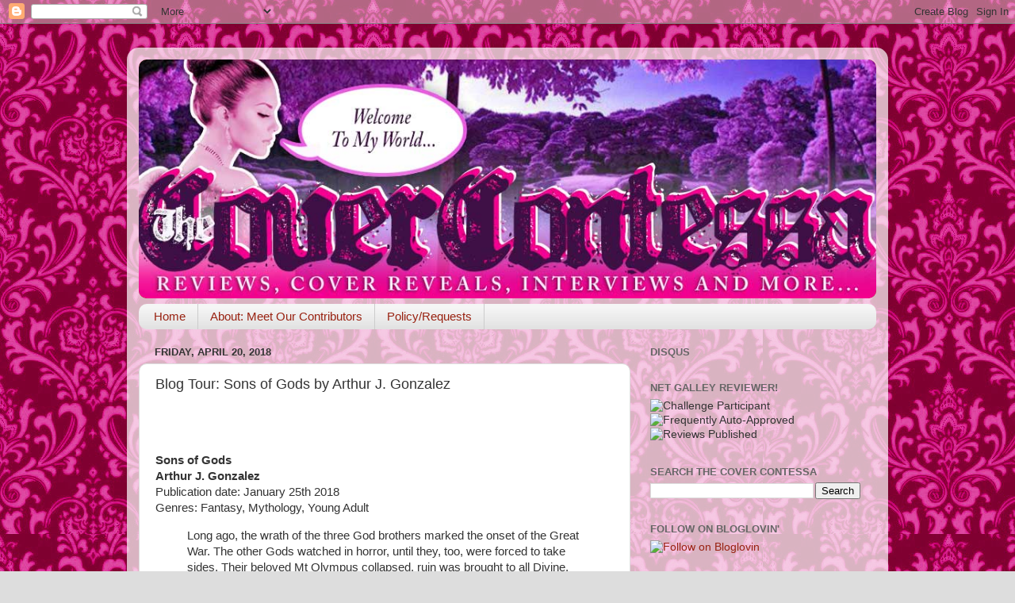

--- FILE ---
content_type: text/html; charset=UTF-8
request_url: http://www.thecovercontessa.com/2018/04/blog-tour-sons-of-gods-by.html
body_size: 53631
content:
<!DOCTYPE html>
<html class='v2' dir='ltr' lang='en'>
<head>
<link href='https://www.blogger.com/static/v1/widgets/335934321-css_bundle_v2.css' rel='stylesheet' type='text/css'/>
<meta content='width=1100' name='viewport'/>
<meta content='text/html; charset=UTF-8' http-equiv='Content-Type'/>
<meta content='blogger' name='generator'/>
<link href='http://www.thecovercontessa.com/favicon.ico' rel='icon' type='image/x-icon'/>
<link href='http://www.thecovercontessa.com/2018/04/blog-tour-sons-of-gods-by.html' rel='canonical'/>
<link rel="alternate" type="application/atom+xml" title="The Cover Contessa - Atom" href="http://www.thecovercontessa.com/feeds/posts/default" />
<link rel="alternate" type="application/rss+xml" title="The Cover Contessa - RSS" href="http://www.thecovercontessa.com/feeds/posts/default?alt=rss" />
<link rel="service.post" type="application/atom+xml" title="The Cover Contessa - Atom" href="https://www.blogger.com/feeds/3334365102658625344/posts/default" />

<link rel="alternate" type="application/atom+xml" title="The Cover Contessa - Atom" href="http://www.thecovercontessa.com/feeds/5111993662454596534/comments/default" />
<!--Can't find substitution for tag [blog.ieCssRetrofitLinks]-->
<link href='https://www.xpressobooktours.com/wp-content/uploads/sites/3/2018/01/SonsOfGodsTourBanner.png' rel='image_src'/>
<meta content='http://www.thecovercontessa.com/2018/04/blog-tour-sons-of-gods-by.html' property='og:url'/>
<meta content='Blog Tour: Sons of Gods by Arthur J. Gonzalez' property='og:title'/>
<meta content='       Sons of Gods  Arthur J. Gonzalez  Publication date: January 25th 2018  Genres: Fantasy, Mythology, Young Adult   Long ago, the wrath ...' property='og:description'/>
<meta content='https://lh3.googleusercontent.com/blogger_img_proxy/AEn0k_uOmPt_pmQfzhRDRvCa0QsbSJx7jpvrvf4Jg3uu4TXoloRLg8A41iIksZth7lvBFRgYa1z2s5b5qHmqys_fXGHM8DyW3rgGLfWEdqkBEC_w62O_1BhW9rH7XePl12KIIeeNFL98xgCfmisAbPGdHXYfq81u6jLKxAyxFhZ_2liM=w1200-h630-p-k-no-nu' property='og:image'/>
<title>The Cover Contessa: Blog Tour: Sons of Gods by Arthur J. Gonzalez</title>
<style id='page-skin-1' type='text/css'><!--
/*-----------------------------------------------
Blogger Template Style
Name:     Picture Window
Designer: Blogger
URL:      www.blogger.com
----------------------------------------------- */
/* Content
----------------------------------------------- */
body {
font: normal normal 15px Arial, Tahoma, Helvetica, FreeSans, sans-serif;
color: #333333;
background: #dddddd url(http://2.bp.blogspot.com/-xcxMb0VlqLQ/UWGgsRgRy4I/AAAAAAAAGbU/9GO4YJvGmvo/s0/victorian.jpg) repeat scroll top left;
}
html body .region-inner {
min-width: 0;
max-width: 100%;
width: auto;
}
.content-outer {
font-size: 90%;
}
a:link {
text-decoration:none;
color: #992211;
}
a:visited {
text-decoration:none;
color: #771100;
}
a:hover {
text-decoration:underline;
color: #cc4411;
}
.content-outer {
background: transparent url(//www.blogblog.com/1kt/transparent/white80.png) repeat scroll top left;
-moz-border-radius: 15px;
-webkit-border-radius: 15px;
-goog-ms-border-radius: 15px;
border-radius: 15px;
-moz-box-shadow: 0 0 3px rgba(0, 0, 0, .15);
-webkit-box-shadow: 0 0 3px rgba(0, 0, 0, .15);
-goog-ms-box-shadow: 0 0 3px rgba(0, 0, 0, .15);
box-shadow: 0 0 3px rgba(0, 0, 0, .15);
margin: 30px auto;
}
.content-inner {
padding: 15px;
}
/* Header
----------------------------------------------- */
.header-outer {
background: #992211 url(//www.blogblog.com/1kt/transparent/header_gradient_shade.png) repeat-x scroll top left;
_background-image: none;
color: #ffffff;
-moz-border-radius: 10px;
-webkit-border-radius: 10px;
-goog-ms-border-radius: 10px;
border-radius: 10px;
}
.Header img, .Header #header-inner {
-moz-border-radius: 10px;
-webkit-border-radius: 10px;
-goog-ms-border-radius: 10px;
border-radius: 10px;
}
.header-inner .Header .titlewrapper,
.header-inner .Header .descriptionwrapper {
padding-left: 30px;
padding-right: 30px;
}
.Header h1 {
font: normal normal 36px Arial, Tahoma, Helvetica, FreeSans, sans-serif;
text-shadow: 1px 1px 3px rgba(0, 0, 0, 0.3);
}
.Header h1 a {
color: #ffffff;
}
.Header .description {
font-size: 130%;
}
/* Tabs
----------------------------------------------- */
.tabs-inner {
margin: .5em 0 0;
padding: 0;
}
.tabs-inner .section {
margin: 0;
}
.tabs-inner .widget ul {
padding: 0;
background: #f5f5f5 url(//www.blogblog.com/1kt/transparent/tabs_gradient_shade.png) repeat scroll bottom;
-moz-border-radius: 10px;
-webkit-border-radius: 10px;
-goog-ms-border-radius: 10px;
border-radius: 10px;
}
.tabs-inner .widget li {
border: none;
}
.tabs-inner .widget li a {
display: inline-block;
padding: .5em 1em;
margin-right: 0;
color: #992211;
font: normal normal 15px Arial, Tahoma, Helvetica, FreeSans, sans-serif;
-moz-border-radius: 0 0 0 0;
-webkit-border-top-left-radius: 0;
-webkit-border-top-right-radius: 0;
-goog-ms-border-radius: 0 0 0 0;
border-radius: 0 0 0 0;
background: transparent none no-repeat scroll top left;
border-right: 1px solid #cccccc;
}
.tabs-inner .widget li:first-child a {
padding-left: 1.25em;
-moz-border-radius-topleft: 10px;
-moz-border-radius-bottomleft: 10px;
-webkit-border-top-left-radius: 10px;
-webkit-border-bottom-left-radius: 10px;
-goog-ms-border-top-left-radius: 10px;
-goog-ms-border-bottom-left-radius: 10px;
border-top-left-radius: 10px;
border-bottom-left-radius: 10px;
}
.tabs-inner .widget li.selected a,
.tabs-inner .widget li a:hover {
position: relative;
z-index: 1;
background: #ffffff url(//www.blogblog.com/1kt/transparent/tabs_gradient_shade.png) repeat scroll bottom;
color: #000000;
-moz-box-shadow: 0 0 0 rgba(0, 0, 0, .15);
-webkit-box-shadow: 0 0 0 rgba(0, 0, 0, .15);
-goog-ms-box-shadow: 0 0 0 rgba(0, 0, 0, .15);
box-shadow: 0 0 0 rgba(0, 0, 0, .15);
}
/* Headings
----------------------------------------------- */
h2 {
font: bold normal 13px Arial, Tahoma, Helvetica, FreeSans, sans-serif;
text-transform: uppercase;
color: #666666;
margin: .5em 0;
}
/* Main
----------------------------------------------- */
.main-outer {
background: transparent none repeat scroll top center;
-moz-border-radius: 0 0 0 0;
-webkit-border-top-left-radius: 0;
-webkit-border-top-right-radius: 0;
-webkit-border-bottom-left-radius: 0;
-webkit-border-bottom-right-radius: 0;
-goog-ms-border-radius: 0 0 0 0;
border-radius: 0 0 0 0;
-moz-box-shadow: 0 0 0 rgba(0, 0, 0, .15);
-webkit-box-shadow: 0 0 0 rgba(0, 0, 0, .15);
-goog-ms-box-shadow: 0 0 0 rgba(0, 0, 0, .15);
box-shadow: 0 0 0 rgba(0, 0, 0, .15);
}
.main-inner {
padding: 15px 5px 20px;
}
.main-inner .column-center-inner {
padding: 0 0;
}
.main-inner .column-left-inner {
padding-left: 0;
}
.main-inner .column-right-inner {
padding-right: 0;
}
/* Posts
----------------------------------------------- */
h3.post-title {
margin: 0;
font: normal normal 18px Arial, Tahoma, Helvetica, FreeSans, sans-serif;
}
.comments h4 {
margin: 1em 0 0;
font: normal normal 18px Arial, Tahoma, Helvetica, FreeSans, sans-serif;
}
.date-header span {
color: #333333;
}
.post-outer {
background-color: #ffffff;
border: solid 1px #dddddd;
-moz-border-radius: 10px;
-webkit-border-radius: 10px;
border-radius: 10px;
-goog-ms-border-radius: 10px;
padding: 15px 20px;
margin: 0 -20px 20px;
}
.post-body {
line-height: 1.4;
font-size: 110%;
position: relative;
}
.post-header {
margin: 0 0 1.5em;
color: #999999;
line-height: 1.6;
}
.post-footer {
margin: .5em 0 0;
color: #999999;
line-height: 1.6;
}
#blog-pager {
font-size: 140%
}
#comments .comment-author {
padding-top: 1.5em;
border-top: dashed 1px #ccc;
border-top: dashed 1px rgba(128, 128, 128, .5);
background-position: 0 1.5em;
}
#comments .comment-author:first-child {
padding-top: 0;
border-top: none;
}
.avatar-image-container {
margin: .2em 0 0;
}
/* Comments
----------------------------------------------- */
.comments .comments-content .icon.blog-author {
background-repeat: no-repeat;
background-image: url([data-uri]);
}
.comments .comments-content .loadmore a {
border-top: 1px solid #cc4411;
border-bottom: 1px solid #cc4411;
}
.comments .continue {
border-top: 2px solid #cc4411;
}
/* Widgets
----------------------------------------------- */
.widget ul, .widget #ArchiveList ul.flat {
padding: 0;
list-style: none;
}
.widget ul li, .widget #ArchiveList ul.flat li {
border-top: dashed 1px #ccc;
border-top: dashed 1px rgba(128, 128, 128, .5);
}
.widget ul li:first-child, .widget #ArchiveList ul.flat li:first-child {
border-top: none;
}
.widget .post-body ul {
list-style: disc;
}
.widget .post-body ul li {
border: none;
}
/* Footer
----------------------------------------------- */
.footer-outer {
color:#eeeeee;
background: transparent url(https://resources.blogblog.com/blogblog/data/1kt/transparent/black50.png) repeat scroll top left;
-moz-border-radius: 10px 10px 10px 10px;
-webkit-border-top-left-radius: 10px;
-webkit-border-top-right-radius: 10px;
-webkit-border-bottom-left-radius: 10px;
-webkit-border-bottom-right-radius: 10px;
-goog-ms-border-radius: 10px 10px 10px 10px;
border-radius: 10px 10px 10px 10px;
-moz-box-shadow: 0 0 0 rgba(0, 0, 0, .15);
-webkit-box-shadow: 0 0 0 rgba(0, 0, 0, .15);
-goog-ms-box-shadow: 0 0 0 rgba(0, 0, 0, .15);
box-shadow: 0 0 0 rgba(0, 0, 0, .15);
}
.footer-inner {
padding: 10px 5px 20px;
}
.footer-outer a {
color: #ffffdd;
}
.footer-outer a:visited {
color: #cccc99;
}
.footer-outer a:hover {
color: #ffffff;
}
.footer-outer .widget h2 {
color: #bbbbbb;
}
/* Mobile
----------------------------------------------- */
html body.mobile {
height: auto;
}
html body.mobile {
min-height: 480px;
background-size: 100% auto;
}
.mobile .body-fauxcolumn-outer {
background: transparent none repeat scroll top left;
}
html .mobile .mobile-date-outer, html .mobile .blog-pager {
border-bottom: none;
background: transparent none repeat scroll top center;
margin-bottom: 10px;
}
.mobile .date-outer {
background: transparent none repeat scroll top center;
}
.mobile .header-outer, .mobile .main-outer,
.mobile .post-outer, .mobile .footer-outer {
-moz-border-radius: 0;
-webkit-border-radius: 0;
-goog-ms-border-radius: 0;
border-radius: 0;
}
.mobile .content-outer,
.mobile .main-outer,
.mobile .post-outer {
background: inherit;
border: none;
}
.mobile .content-outer {
font-size: 100%;
}
.mobile-link-button {
background-color: #992211;
}
.mobile-link-button a:link, .mobile-link-button a:visited {
color: #ffffff;
}
.mobile-index-contents {
color: #333333;
}
.mobile .tabs-inner .PageList .widget-content {
background: #ffffff url(//www.blogblog.com/1kt/transparent/tabs_gradient_shade.png) repeat scroll bottom;
color: #000000;
}
.mobile .tabs-inner .PageList .widget-content .pagelist-arrow {
border-left: 1px solid #cccccc;
}

--></style>
<style id='template-skin-1' type='text/css'><!--
body {
min-width: 960px;
}
.content-outer, .content-fauxcolumn-outer, .region-inner {
min-width: 960px;
max-width: 960px;
_width: 960px;
}
.main-inner .columns {
padding-left: 0;
padding-right: 310px;
}
.main-inner .fauxcolumn-center-outer {
left: 0;
right: 310px;
/* IE6 does not respect left and right together */
_width: expression(this.parentNode.offsetWidth -
parseInt("0") -
parseInt("310px") + 'px');
}
.main-inner .fauxcolumn-left-outer {
width: 0;
}
.main-inner .fauxcolumn-right-outer {
width: 310px;
}
.main-inner .column-left-outer {
width: 0;
right: 100%;
margin-left: -0;
}
.main-inner .column-right-outer {
width: 310px;
margin-right: -310px;
}
#layout {
min-width: 0;
}
#layout .content-outer {
min-width: 0;
width: 800px;
}
#layout .region-inner {
min-width: 0;
width: auto;
}
body#layout div.add_widget {
padding: 8px;
}
body#layout div.add_widget a {
margin-left: 32px;
}
--></style>
<style>
    body {background-image:url(http\:\/\/2.bp.blogspot.com\/-xcxMb0VlqLQ\/UWGgsRgRy4I\/AAAAAAAAGbU\/9GO4YJvGmvo\/s0\/victorian.jpg);}
    
@media (max-width: 200px) { body {background-image:url(http\:\/\/2.bp.blogspot.com\/-xcxMb0VlqLQ\/UWGgsRgRy4I\/AAAAAAAAGbU\/9GO4YJvGmvo\/w200\/victorian.jpg);}}
@media (max-width: 400px) and (min-width: 201px) { body {background-image:url(http\:\/\/2.bp.blogspot.com\/-xcxMb0VlqLQ\/UWGgsRgRy4I\/AAAAAAAAGbU\/9GO4YJvGmvo\/w400\/victorian.jpg);}}
@media (max-width: 800px) and (min-width: 401px) { body {background-image:url(http\:\/\/2.bp.blogspot.com\/-xcxMb0VlqLQ\/UWGgsRgRy4I\/AAAAAAAAGbU\/9GO4YJvGmvo\/w800\/victorian.jpg);}}
@media (max-width: 1200px) and (min-width: 801px) { body {background-image:url(http\:\/\/2.bp.blogspot.com\/-xcxMb0VlqLQ\/UWGgsRgRy4I\/AAAAAAAAGbU\/9GO4YJvGmvo\/w1200\/victorian.jpg);}}
/* Last tag covers anything over one higher than the previous max-size cap. */
@media (min-width: 1201px) { body {background-image:url(http\:\/\/2.bp.blogspot.com\/-xcxMb0VlqLQ\/UWGgsRgRy4I\/AAAAAAAAGbU\/9GO4YJvGmvo\/w1600\/victorian.jpg);}}
  </style>
<script type='text/javascript'>
        (function(i,s,o,g,r,a,m){i['GoogleAnalyticsObject']=r;i[r]=i[r]||function(){
        (i[r].q=i[r].q||[]).push(arguments)},i[r].l=1*new Date();a=s.createElement(o),
        m=s.getElementsByTagName(o)[0];a.async=1;a.src=g;m.parentNode.insertBefore(a,m)
        })(window,document,'script','https://www.google-analytics.com/analytics.js','ga');
        ga('create', 'UA-36658987-1', 'auto', 'blogger');
        ga('blogger.send', 'pageview');
      </script>
<link href='https://www.blogger.com/dyn-css/authorization.css?targetBlogID=3334365102658625344&amp;zx=b3ff0253-c222-48c2-a8c3-1701469368d4' media='none' onload='if(media!=&#39;all&#39;)media=&#39;all&#39;' rel='stylesheet'/><noscript><link href='https://www.blogger.com/dyn-css/authorization.css?targetBlogID=3334365102658625344&amp;zx=b3ff0253-c222-48c2-a8c3-1701469368d4' rel='stylesheet'/></noscript>
<meta name='google-adsense-platform-account' content='ca-host-pub-1556223355139109'/>
<meta name='google-adsense-platform-domain' content='blogspot.com'/>

</head>
<body class='loading variant-shade'>
<div class='navbar section' id='navbar' name='Navbar'><div class='widget Navbar' data-version='1' id='Navbar1'><script type="text/javascript">
    function setAttributeOnload(object, attribute, val) {
      if(window.addEventListener) {
        window.addEventListener('load',
          function(){ object[attribute] = val; }, false);
      } else {
        window.attachEvent('onload', function(){ object[attribute] = val; });
      }
    }
  </script>
<div id="navbar-iframe-container"></div>
<script type="text/javascript" src="https://apis.google.com/js/platform.js"></script>
<script type="text/javascript">
      gapi.load("gapi.iframes:gapi.iframes.style.bubble", function() {
        if (gapi.iframes && gapi.iframes.getContext) {
          gapi.iframes.getContext().openChild({
              url: 'https://www.blogger.com/navbar/3334365102658625344?po\x3d5111993662454596534\x26origin\x3dhttp://www.thecovercontessa.com',
              where: document.getElementById("navbar-iframe-container"),
              id: "navbar-iframe"
          });
        }
      });
    </script><script type="text/javascript">
(function() {
var script = document.createElement('script');
script.type = 'text/javascript';
script.src = '//pagead2.googlesyndication.com/pagead/js/google_top_exp.js';
var head = document.getElementsByTagName('head')[0];
if (head) {
head.appendChild(script);
}})();
</script>
</div></div>
<div class='body-fauxcolumns'>
<div class='fauxcolumn-outer body-fauxcolumn-outer'>
<div class='cap-top'>
<div class='cap-left'></div>
<div class='cap-right'></div>
</div>
<div class='fauxborder-left'>
<div class='fauxborder-right'></div>
<div class='fauxcolumn-inner'>
</div>
</div>
<div class='cap-bottom'>
<div class='cap-left'></div>
<div class='cap-right'></div>
</div>
</div>
</div>
<div class='content'>
<div class='content-fauxcolumns'>
<div class='fauxcolumn-outer content-fauxcolumn-outer'>
<div class='cap-top'>
<div class='cap-left'></div>
<div class='cap-right'></div>
</div>
<div class='fauxborder-left'>
<div class='fauxborder-right'></div>
<div class='fauxcolumn-inner'>
</div>
</div>
<div class='cap-bottom'>
<div class='cap-left'></div>
<div class='cap-right'></div>
</div>
</div>
</div>
<div class='content-outer'>
<div class='content-cap-top cap-top'>
<div class='cap-left'></div>
<div class='cap-right'></div>
</div>
<div class='fauxborder-left content-fauxborder-left'>
<div class='fauxborder-right content-fauxborder-right'></div>
<div class='content-inner'>
<header>
<div class='header-outer'>
<div class='header-cap-top cap-top'>
<div class='cap-left'></div>
<div class='cap-right'></div>
</div>
<div class='fauxborder-left header-fauxborder-left'>
<div class='fauxborder-right header-fauxborder-right'></div>
<div class='region-inner header-inner'>
<div class='header section' id='header' name='Header'><div class='widget Header' data-version='1' id='Header1'>
<div id='header-inner'>
<a href='http://www.thecovercontessa.com/' style='display: block'>
<img alt='The Cover Contessa' height='301px; ' id='Header1_headerimg' src='https://blogger.googleusercontent.com/img/b/R29vZ2xl/AVvXsEg8oj-P0nR3V043oItJX_-mi8IZcScX_O7_t6CQ237VA7tKg0_HQAuQnkw7Lu7CplUl9wi5iHWfu8KPt9YV58ef4td3DJXjyoo-LvQytf4ENmC65qMqEz_XREHOlUQiwVtpbsqxKym-DnQ/s1600/covercontessabannerforUPLOAD.jpg' style='display: block' width='930px; '/>
</a>
</div>
</div></div>
</div>
</div>
<div class='header-cap-bottom cap-bottom'>
<div class='cap-left'></div>
<div class='cap-right'></div>
</div>
</div>
</header>
<div class='tabs-outer'>
<div class='tabs-cap-top cap-top'>
<div class='cap-left'></div>
<div class='cap-right'></div>
</div>
<div class='fauxborder-left tabs-fauxborder-left'>
<div class='fauxborder-right tabs-fauxborder-right'></div>
<div class='region-inner tabs-inner'>
<div class='tabs section' id='crosscol' name='Cross-Column'><div class='widget PageList' data-version='1' id='PageList1'>
<h2>Pages</h2>
<div class='widget-content'>
<ul>
<li>
<a href='http://www.thecovercontessa.com/'>Home</a>
</li>
<li>
<a href='http://www.thecovercontessa.com/p/reviewers.html'>About: Meet Our Contributors</a>
</li>
<li>
<a href='http://www.thecovercontessa.com/p/review-policy_12.html'>Policy/Requests</a>
</li>
</ul>
<div class='clear'></div>
</div>
</div></div>
<div class='tabs no-items section' id='crosscol-overflow' name='Cross-Column 2'></div>
</div>
</div>
<div class='tabs-cap-bottom cap-bottom'>
<div class='cap-left'></div>
<div class='cap-right'></div>
</div>
</div>
<div class='main-outer'>
<div class='main-cap-top cap-top'>
<div class='cap-left'></div>
<div class='cap-right'></div>
</div>
<div class='fauxborder-left main-fauxborder-left'>
<div class='fauxborder-right main-fauxborder-right'></div>
<div class='region-inner main-inner'>
<div class='columns fauxcolumns'>
<div class='fauxcolumn-outer fauxcolumn-center-outer'>
<div class='cap-top'>
<div class='cap-left'></div>
<div class='cap-right'></div>
</div>
<div class='fauxborder-left'>
<div class='fauxborder-right'></div>
<div class='fauxcolumn-inner'>
</div>
</div>
<div class='cap-bottom'>
<div class='cap-left'></div>
<div class='cap-right'></div>
</div>
</div>
<div class='fauxcolumn-outer fauxcolumn-left-outer'>
<div class='cap-top'>
<div class='cap-left'></div>
<div class='cap-right'></div>
</div>
<div class='fauxborder-left'>
<div class='fauxborder-right'></div>
<div class='fauxcolumn-inner'>
</div>
</div>
<div class='cap-bottom'>
<div class='cap-left'></div>
<div class='cap-right'></div>
</div>
</div>
<div class='fauxcolumn-outer fauxcolumn-right-outer'>
<div class='cap-top'>
<div class='cap-left'></div>
<div class='cap-right'></div>
</div>
<div class='fauxborder-left'>
<div class='fauxborder-right'></div>
<div class='fauxcolumn-inner'>
</div>
</div>
<div class='cap-bottom'>
<div class='cap-left'></div>
<div class='cap-right'></div>
</div>
</div>
<!-- corrects IE6 width calculation -->
<div class='columns-inner'>
<div class='column-center-outer'>
<div class='column-center-inner'>
<div class='main section' id='main' name='Main'><div class='widget Blog' data-version='1' id='Blog1'>
<div class='blog-posts hfeed'>

          <div class="date-outer">
        
<h2 class='date-header'><span>Friday, April 20, 2018</span></h2>

          <div class="date-posts">
        
<div class='post-outer'>
<div class='post hentry uncustomized-post-template' itemprop='blogPost' itemscope='itemscope' itemtype='http://schema.org/BlogPosting'>
<meta content='https://www.xpressobooktours.com/wp-content/uploads/sites/3/2018/01/SonsOfGodsTourBanner.png' itemprop='image_url'/>
<meta content='3334365102658625344' itemprop='blogId'/>
<meta content='5111993662454596534' itemprop='postId'/>
<a name='5111993662454596534'></a>
<h3 class='post-title entry-title' itemprop='name'>
Blog Tour: Sons of Gods by Arthur J. Gonzalez
</h3>
<div class='post-header'>
<div class='post-header-line-1'></div>
</div>
<div class='post-body entry-content' id='post-body-5111993662454596534' itemprop='description articleBody'>
<div style="margin: 0 auto 15px; text-align: center;">
<a href="http://xpressobooktours.com/" target="_blank">
<img alt="" height="148" src="https://www.xpressobooktours.com/wp-content/uploads/sites/3/2018/01/SonsOfGodsTourBanner.png" style="height: auto; max-width: 100%;" width="400" />
</a>
</div>
<img alt="" src="https://www.xpressobooktours.com/wp-content/uploads/sites/3/2018/04/Sons.jpg" style="display: inline-block; float: left; margin: 0 15px 15px 0;" />
<br />
<strong>Sons of Gods </strong><br />
<strong>Arthur J. Gonzalez</strong><br />
Publication date: January 25th 2018<br />
Genres: Fantasy, Mythology, Young Adult<br />
<blockquote>
<span id="freeText5621017108474783978">Long ago, the wrath of the three God brothers marked the onset of the Great War. The other Gods watched in horror, until they, too, were forced to take sides. Their beloved Mt Olympus collapsed, ruin was brought to all Divine, and the Age of Darkness gripped the world in its clutches. But a group of Gods was wise, and before their impending deaths, they had crafted a pact, committing to one day rebuilding the Territories &#8211; the Heavens, Seas, and the Underworld. It would usher in the world they protected and honored out from its darkness. And from it would rise the new Greats: the Sons of Gods.</span><br />
Cienzo has always had an affliction for metal and fire; never did he anticipate it would one day translate to wielding dormant powers. It is during a journey to fulfill a promise to his dying sister, that he is plunged into a dark and magical world, and where great responsibility is bestowed upon him.<br />
Is he worthy of assuming the throne of the Territories? Can shattering steel and splitting fire change his mind?</blockquote>
<style type="text/css">
p.p1 {margin: 0.0px 0.0px 0.0px 0.0px; font: 12.0px Helvetica}
span.s1 {text-decoration: underline}
</style>


<br />
<div class="p1">
<span class="s1"><b><span style="font-size: small;">Top 10 Favorite Gods and why</span></b></span></div>
<div class="p1">
<span style="font-size: small;">Hades, God of Underworld.</span></div>
<div class="p1">
<span style="font-size: small;"><i><span class="Apple-converted-space">&nbsp;</span>Reason</i>: Always loved Hades. Lived in a palace below the world, surrounded by wealth and minerals.<span class="Apple-converted-space">&nbsp;</span></span></div>
<div class="p1">
<span style="font-size: small;">Hypnos, God of Sleep. Something ethereal about it.<span class="Apple-converted-space">&nbsp;</span></span></div>
<div class="p1">
<span style="font-size: small;"><span class="Apple-converted-space">&nbsp;</span><i>Reason</i>: I am a self-professed napper. But also, can you imagine making anyone you want fall asleep at the snap of a finger?<span class="Apple-converted-space">&nbsp;</span></span></div>
<div class="p1">
<span style="font-size: small;">Morpheus, God of Dreams.</span></div>
<div class="p1">
<span style="font-size: small;"><span class="Apple-converted-space">&nbsp; </span><i>Reason</i>: I would wake up in the BEST mood every morning.<span class="Apple-converted-space">&nbsp;</span></span></div>
<div class="p1">
<span style="font-size: small;">Hermes, Messenger to Gods, God of Trade and Thieves.</span></div>
<div class="p1">
<span style="font-size: small;"><span class="Apple-converted-space">&nbsp; </span><i>Reason</i>: I imagine him having the best gossip on all the Gods and Goddesses. He&#8217;d probably be a character on the Real Housewives of Mt Olympus.<span class="Apple-converted-space">&nbsp;</span></span></div>
<div class="p1">
<span style="font-size: small;">Aphrodite, Goddess of Beauty.</span></div>
<div class="p1">
<span style="font-size: small;"><span class="Apple-converted-space">&nbsp; </span><i>Reason</i>: In today&#8217;s age, she&#8217;s be the most followed person on Instagram.<span class="Apple-converted-space">&nbsp;</span></span></div>
<div class="p1">
<span style="font-size: small;">Zeus, Kind of Gods, God of the Sky.<span class="Apple-converted-space">&nbsp;</span></span></div>
<div class="p1">
<span style="font-size: small;"><span class="Apple-converted-space">&nbsp; </span><i>Reason</i>: I like rainy days. Also, he&#8217;s the boss. It&#8217;s a win/win.</span></div>
<div class="p1">
<span style="font-size: small;">Dionysus, God of Wine &amp; Ritual Madness.<span class="Apple-converted-space">&nbsp;</span></span></div>
<div class="p1">
<span style="font-size: small;"><span class="Apple-converted-space">&nbsp; </span><i>Reason</i>: Can you imagine the parties he threw?<span class="Apple-converted-space">&nbsp;</span></span></div>
<div class="p1">
<span style="font-size: small;">Artemis, Goddess of the Hunt</span></div>
<div class="p1">
<span style="font-size: small;"><span class="Apple-converted-space">&nbsp; </span><i>Reason</i>: Her connection to the moon has always been so beautiful and profound to be.<span class="Apple-converted-space">&nbsp;</span></span></div>
<div class="p1">
<span style="font-size: small;">Asclepius God of Medicine.</span></div>
<div class="p1">
<span style="font-size: small;"><span class="Apple-converted-space">&nbsp; </span><i>Reason</i>: Able to cure any disease. The ability to understand and help those in need. A beautiful God indeed,<span class="Apple-converted-space">&nbsp;</span></span></div>
<div class="p1">
<span style="font-size: small;">Eros, God of Love and Sexual Desire.</span></div>
<span class="Apple-converted-space" style="font-family: &quot;helvetica&quot;;">&nbsp;&nbsp;</span><i style="font-family: Helvetica;">Reason</i><span style="font-family: &quot;helvetica&quot;;">: God of Love. So deep into layers I can go here. But what a poetic, intimate God with such big responsibilities.</span><span class="Apple-converted-space" style="font-family: &quot;helvetica&quot;;">&nbsp;</span><br />
<div style="font-size: 130%; font-weight: bold; text-align: center;">
<a href="https://www.goodreads.com/book/show/39070729-sons-of-gods" target="_blank">Goodreads</a> / <a href="https://www.amazon.com/Sons-Gods-Arthur-J-Gonzalez-ebook/dp/B078PVR4Q6/" target="_blank">Amazon</a></div>
<br class="blank" />
<img alt="" src="https://www.xpressobooktours.com/wp-content/uploads/sites/3/2018/01/Arthur.jpeg" style="display: inline-block; float: left; margin: 0 15px 15px 0;" />
<br />
<blockquote style="margin-bottom: 15px; margin-top: 15px;">
Author Bio:<br />
Arthur J. Gonzalez is a Young Adult author of the Photo Traveler series. Originally born in Miami, FL, you can now find him living on the West side in Los Angeles. If he&#8217;s not drinking coffee or playing with his adorable Schnoodle, Sookie, then he&#8217;s probably enjoying a nap. Also, he forgets the lyrics to nearly every song.<br />
<div style="text-align: center;">
<a href="https://www.arthurjgonzalez.com/" target="_blank">Website</a> / <a href="https://www.goodreads.com/author/show/6894699.Arthur_J_Gonzalez" target="_blank">Goodreads</a> / <a href="https://www.facebook.com/ThePhotoTraveler" target="_blank">Facebook</a> / <a href="https://twitter.com/arthurjgonzalez" target="_blank">Twitter</a></div>
</blockquote>
<br class="blank" />
<div style="text-align: center;">
<strong>GIVEAWAY!</strong><br />
<a class="rcptr" data-raflid="d04251232397" data-template="" data-theme="classic" href="http://www.rafflecopter.com/rafl/display/d04251232397/" id="rcwidget_z0mbr6f6" rel="nofollow">a Rafflecopter giveaway</a><br />
<script src="https://widget-prime.rafflecopter.com/launch.js"></script></div>
<div style="text-align: center;">
<a href="http://xpressobooktours.com/" rel="noopener noreferrer" target="_blank"><img alt="XBTBanner1" src="https://www.xpressobooktours.com/wp-content/uploads/sites/3/2016/03/XBTBanner1.png" style="height: auto; margin-bottom: 15px; max-width: 80%;" /></a></div>
<br class="blank" />
<div style='clear: both;'></div>
</div>
<div class='post-footer'>
<div class='post-footer-line post-footer-line-1'>
<span class='post-author vcard'>
</span>
<span class='post-timestamp'>
at
<meta content='http://www.thecovercontessa.com/2018/04/blog-tour-sons-of-gods-by.html' itemprop='url'/>
<a class='timestamp-link' href='http://www.thecovercontessa.com/2018/04/blog-tour-sons-of-gods-by.html' rel='bookmark' title='permanent link'><abbr class='published' itemprop='datePublished' title='2018-04-20T08:54:00-04:00'>8:54&#8239;AM</abbr></a>
</span>
<span class='post-comment-link'>
</span>
<span class='post-icons'>
<span class='item-control blog-admin pid-632207494'>
<a href='https://www.blogger.com/post-edit.g?blogID=3334365102658625344&postID=5111993662454596534&from=pencil' title='Edit Post'>
<img alt='' class='icon-action' height='18' src='https://resources.blogblog.com/img/icon18_edit_allbkg.gif' width='18'/>
</a>
</span>
</span>
<div class='post-share-buttons goog-inline-block'>
<a class='goog-inline-block share-button sb-email' href='https://www.blogger.com/share-post.g?blogID=3334365102658625344&postID=5111993662454596534&target=email' target='_blank' title='Email This'><span class='share-button-link-text'>Email This</span></a><a class='goog-inline-block share-button sb-blog' href='https://www.blogger.com/share-post.g?blogID=3334365102658625344&postID=5111993662454596534&target=blog' onclick='window.open(this.href, "_blank", "height=270,width=475"); return false;' target='_blank' title='BlogThis!'><span class='share-button-link-text'>BlogThis!</span></a><a class='goog-inline-block share-button sb-twitter' href='https://www.blogger.com/share-post.g?blogID=3334365102658625344&postID=5111993662454596534&target=twitter' target='_blank' title='Share to X'><span class='share-button-link-text'>Share to X</span></a><a class='goog-inline-block share-button sb-facebook' href='https://www.blogger.com/share-post.g?blogID=3334365102658625344&postID=5111993662454596534&target=facebook' onclick='window.open(this.href, "_blank", "height=430,width=640"); return false;' target='_blank' title='Share to Facebook'><span class='share-button-link-text'>Share to Facebook</span></a><a class='goog-inline-block share-button sb-pinterest' href='https://www.blogger.com/share-post.g?blogID=3334365102658625344&postID=5111993662454596534&target=pinterest' target='_blank' title='Share to Pinterest'><span class='share-button-link-text'>Share to Pinterest</span></a>
</div>
</div>
<div class='post-footer-line post-footer-line-2'>
<span class='post-labels'>
</span>
</div>
<div class='post-footer-line post-footer-line-3'>
<span class='post-location'>
</span>
</div>
</div>
</div>
<div class='comments' id='comments'>
<a name='comments'></a>
<h4>3 comments:</h4>
<div class='comments-content'>
<script async='async' src='' type='text/javascript'></script>
<script type='text/javascript'>
    (function() {
      var items = null;
      var msgs = null;
      var config = {};

// <![CDATA[
      var cursor = null;
      if (items && items.length > 0) {
        cursor = parseInt(items[items.length - 1].timestamp) + 1;
      }

      var bodyFromEntry = function(entry) {
        var text = (entry &&
                    ((entry.content && entry.content.$t) ||
                     (entry.summary && entry.summary.$t))) ||
            '';
        if (entry && entry.gd$extendedProperty) {
          for (var k in entry.gd$extendedProperty) {
            if (entry.gd$extendedProperty[k].name == 'blogger.contentRemoved') {
              return '<span class="deleted-comment">' + text + '</span>';
            }
          }
        }
        return text;
      }

      var parse = function(data) {
        cursor = null;
        var comments = [];
        if (data && data.feed && data.feed.entry) {
          for (var i = 0, entry; entry = data.feed.entry[i]; i++) {
            var comment = {};
            // comment ID, parsed out of the original id format
            var id = /blog-(\d+).post-(\d+)/.exec(entry.id.$t);
            comment.id = id ? id[2] : null;
            comment.body = bodyFromEntry(entry);
            comment.timestamp = Date.parse(entry.published.$t) + '';
            if (entry.author && entry.author.constructor === Array) {
              var auth = entry.author[0];
              if (auth) {
                comment.author = {
                  name: (auth.name ? auth.name.$t : undefined),
                  profileUrl: (auth.uri ? auth.uri.$t : undefined),
                  avatarUrl: (auth.gd$image ? auth.gd$image.src : undefined)
                };
              }
            }
            if (entry.link) {
              if (entry.link[2]) {
                comment.link = comment.permalink = entry.link[2].href;
              }
              if (entry.link[3]) {
                var pid = /.*comments\/default\/(\d+)\?.*/.exec(entry.link[3].href);
                if (pid && pid[1]) {
                  comment.parentId = pid[1];
                }
              }
            }
            comment.deleteclass = 'item-control blog-admin';
            if (entry.gd$extendedProperty) {
              for (var k in entry.gd$extendedProperty) {
                if (entry.gd$extendedProperty[k].name == 'blogger.itemClass') {
                  comment.deleteclass += ' ' + entry.gd$extendedProperty[k].value;
                } else if (entry.gd$extendedProperty[k].name == 'blogger.displayTime') {
                  comment.displayTime = entry.gd$extendedProperty[k].value;
                }
              }
            }
            comments.push(comment);
          }
        }
        return comments;
      };

      var paginator = function(callback) {
        if (hasMore()) {
          var url = config.feed + '?alt=json&v=2&orderby=published&reverse=false&max-results=50';
          if (cursor) {
            url += '&published-min=' + new Date(cursor).toISOString();
          }
          window.bloggercomments = function(data) {
            var parsed = parse(data);
            cursor = parsed.length < 50 ? null
                : parseInt(parsed[parsed.length - 1].timestamp) + 1
            callback(parsed);
            window.bloggercomments = null;
          }
          url += '&callback=bloggercomments';
          var script = document.createElement('script');
          script.type = 'text/javascript';
          script.src = url;
          document.getElementsByTagName('head')[0].appendChild(script);
        }
      };
      var hasMore = function() {
        return !!cursor;
      };
      var getMeta = function(key, comment) {
        if ('iswriter' == key) {
          var matches = !!comment.author
              && comment.author.name == config.authorName
              && comment.author.profileUrl == config.authorUrl;
          return matches ? 'true' : '';
        } else if ('deletelink' == key) {
          return config.baseUri + '/comment/delete/'
               + config.blogId + '/' + comment.id;
        } else if ('deleteclass' == key) {
          return comment.deleteclass;
        }
        return '';
      };

      var replybox = null;
      var replyUrlParts = null;
      var replyParent = undefined;

      var onReply = function(commentId, domId) {
        if (replybox == null) {
          // lazily cache replybox, and adjust to suit this style:
          replybox = document.getElementById('comment-editor');
          if (replybox != null) {
            replybox.height = '250px';
            replybox.style.display = 'block';
            replyUrlParts = replybox.src.split('#');
          }
        }
        if (replybox && (commentId !== replyParent)) {
          replybox.src = '';
          document.getElementById(domId).insertBefore(replybox, null);
          replybox.src = replyUrlParts[0]
              + (commentId ? '&parentID=' + commentId : '')
              + '#' + replyUrlParts[1];
          replyParent = commentId;
        }
      };

      var hash = (window.location.hash || '#').substring(1);
      var startThread, targetComment;
      if (/^comment-form_/.test(hash)) {
        startThread = hash.substring('comment-form_'.length);
      } else if (/^c[0-9]+$/.test(hash)) {
        targetComment = hash.substring(1);
      }

      // Configure commenting API:
      var configJso = {
        'maxDepth': config.maxThreadDepth
      };
      var provider = {
        'id': config.postId,
        'data': items,
        'loadNext': paginator,
        'hasMore': hasMore,
        'getMeta': getMeta,
        'onReply': onReply,
        'rendered': true,
        'initComment': targetComment,
        'initReplyThread': startThread,
        'config': configJso,
        'messages': msgs
      };

      var render = function() {
        if (window.goog && window.goog.comments) {
          var holder = document.getElementById('comment-holder');
          window.goog.comments.render(holder, provider);
        }
      };

      // render now, or queue to render when library loads:
      if (window.goog && window.goog.comments) {
        render();
      } else {
        window.goog = window.goog || {};
        window.goog.comments = window.goog.comments || {};
        window.goog.comments.loadQueue = window.goog.comments.loadQueue || [];
        window.goog.comments.loadQueue.push(render);
      }
    })();
// ]]>
  </script>
<div id='comment-holder'>
<div class="comment-thread toplevel-thread"><ol id="top-ra"><li class="comment" id="c2230172357566133741"><div class="avatar-image-container"><img src="//www.blogger.com/img/blogger_logo_round_35.png" alt=""/></div><div class="comment-block"><div class="comment-header"><cite class="user"><a href="https://www.blogger.com/profile/07865949319914258572" rel="nofollow">RuthB</a></cite><span class="icon user "></span><span class="datetime secondary-text"><a rel="nofollow" href="http://www.thecovercontessa.com/2018/04/blog-tour-sons-of-gods-by.html?showComment=1524426526601#c2230172357566133741">April 22, 2018 at 3:48&#8239;PM</a></span></div><p class="comment-content">Thanks for the promo and the giveaway</p><span class="comment-actions secondary-text"><a class="comment-reply" target="_self" data-comment-id="2230172357566133741">Reply</a><span class="item-control blog-admin blog-admin pid-1421896602"><a target="_self" href="https://www.blogger.com/comment/delete/3334365102658625344/2230172357566133741">Delete</a></span></span></div><div class="comment-replies"><div id="c2230172357566133741-rt" class="comment-thread inline-thread hidden"><span class="thread-toggle thread-expanded"><span class="thread-arrow"></span><span class="thread-count"><a target="_self">Replies</a></span></span><ol id="c2230172357566133741-ra" class="thread-chrome thread-expanded"><div></div><div id="c2230172357566133741-continue" class="continue"><a class="comment-reply" target="_self" data-comment-id="2230172357566133741">Reply</a></div></ol></div></div><div class="comment-replybox-single" id="c2230172357566133741-ce"></div></li><li class="comment" id="c2370191959364934448"><div class="avatar-image-container"><img src="//resources.blogblog.com/img/blank.gif" alt=""/></div><div class="comment-block"><div class="comment-header"><cite class="user"><a href="https://www.dallasfortworthweddingdj.com" rel="nofollow">Wedding DJ Fort Worth</a></cite><span class="icon user "></span><span class="datetime secondary-text"><a rel="nofollow" href="http://www.thecovercontessa.com/2018/04/blog-tour-sons-of-gods-by.html?showComment=1528253797482#c2370191959364934448">June 5, 2018 at 10:56&#8239;PM</a></span></div><p class="comment-content">This is an imaginative and fun story to get into. If you love Greek mythology or myths in general I definitely recommend. Gonzalez did a great job introducing us to his world. I do wish for more building of the world overall, but this is a great start and I look forward to more books in the future.</p><span class="comment-actions secondary-text"><a class="comment-reply" target="_self" data-comment-id="2370191959364934448">Reply</a><span class="item-control blog-admin blog-admin pid-1118467879"><a target="_self" href="https://www.blogger.com/comment/delete/3334365102658625344/2370191959364934448">Delete</a></span></span></div><div class="comment-replies"><div id="c2370191959364934448-rt" class="comment-thread inline-thread hidden"><span class="thread-toggle thread-expanded"><span class="thread-arrow"></span><span class="thread-count"><a target="_self">Replies</a></span></span><ol id="c2370191959364934448-ra" class="thread-chrome thread-expanded"><div></div><div id="c2370191959364934448-continue" class="continue"><a class="comment-reply" target="_self" data-comment-id="2370191959364934448">Reply</a></div></ol></div></div><div class="comment-replybox-single" id="c2370191959364934448-ce"></div></li><li class="comment" id="c3136795465695173768"><div class="avatar-image-container"><img src="//www.blogger.com/img/blogger_logo_round_35.png" alt=""/></div><div class="comment-block"><div class="comment-header"><cite class="user"><a href="https://www.blogger.com/profile/15586966719804648432" rel="nofollow">Branding Service</a></cite><span class="icon user "></span><span class="datetime secondary-text"><a rel="nofollow" href="http://www.thecovercontessa.com/2018/04/blog-tour-sons-of-gods-by.html?showComment=1553172272252#c3136795465695173768">March 21, 2019 at 8:44&#8239;AM</a></span></div><p class="comment-content">They can guide you through them even with their eyes closed and they know all the local tales and folklore too. Remember that when you&#39;re travelling, you should not only enjoy the experience physically. <a href="https://niagarabeertours.com/" rel="nofollow">Best Beer Tours</a><br></p><span class="comment-actions secondary-text"><a class="comment-reply" target="_self" data-comment-id="3136795465695173768">Reply</a><span class="item-control blog-admin blog-admin pid-714421062"><a target="_self" href="https://www.blogger.com/comment/delete/3334365102658625344/3136795465695173768">Delete</a></span></span></div><div class="comment-replies"><div id="c3136795465695173768-rt" class="comment-thread inline-thread hidden"><span class="thread-toggle thread-expanded"><span class="thread-arrow"></span><span class="thread-count"><a target="_self">Replies</a></span></span><ol id="c3136795465695173768-ra" class="thread-chrome thread-expanded"><div></div><div id="c3136795465695173768-continue" class="continue"><a class="comment-reply" target="_self" data-comment-id="3136795465695173768">Reply</a></div></ol></div></div><div class="comment-replybox-single" id="c3136795465695173768-ce"></div></li></ol><div id="top-continue" class="continue"><a class="comment-reply" target="_self">Add comment</a></div><div class="comment-replybox-thread" id="top-ce"></div><div class="loadmore hidden" data-post-id="5111993662454596534"><a target="_self">Load more...</a></div></div>
</div>
</div>
<p class='comment-footer'>
<div class='comment-form'>
<a name='comment-form'></a>
<p>
</p>
<a href='https://www.blogger.com/comment/frame/3334365102658625344?po=5111993662454596534&hl=en&saa=85391&origin=http://www.thecovercontessa.com' id='comment-editor-src'></a>
<iframe allowtransparency='true' class='blogger-iframe-colorize blogger-comment-from-post' frameborder='0' height='410px' id='comment-editor' name='comment-editor' src='' width='100%'></iframe>
<script src='https://www.blogger.com/static/v1/jsbin/2830521187-comment_from_post_iframe.js' type='text/javascript'></script>
<script type='text/javascript'>
      BLOG_CMT_createIframe('https://www.blogger.com/rpc_relay.html');
    </script>
</div>
</p>
<div id='backlinks-container'>
<div id='Blog1_backlinks-container'>
</div>
</div>
</div>
</div>

        </div></div>
      
</div>
<div class='blog-pager' id='blog-pager'>
<span id='blog-pager-newer-link'>
<a class='blog-pager-newer-link' href='http://www.thecovercontessa.com/2018/04/book-blast-unbelievable-inconceivable.html' id='Blog1_blog-pager-newer-link' title='Newer Post'>Newer Post</a>
</span>
<span id='blog-pager-older-link'>
<a class='blog-pager-older-link' href='http://www.thecovercontessa.com/2018/04/book-blast-weekend-bucket-list-by-mia.html' id='Blog1_blog-pager-older-link' title='Older Post'>Older Post</a>
</span>
<a class='home-link' href='http://www.thecovercontessa.com/'>Home</a>
</div>
<div class='clear'></div>
<div class='post-feeds'>
<div class='feed-links'>
Subscribe to:
<a class='feed-link' href='http://www.thecovercontessa.com/feeds/5111993662454596534/comments/default' target='_blank' type='application/atom+xml'>Post Comments (Atom)</a>
</div>
</div>
</div><div class='widget HTML' data-version='1' id='HTML7'>
<div class='widget-content'>
<script>
var options={ "publisher": "e69554a7-5986-401b-bb86-d1e3e90c599c", "position": "right", "ad": { "visible": true, "openDelay": 5, "closeDelay": 0}, "chicklets": { "items": ["facebook", "twitter", "googleplus", "formspring", "pinterest", "linkedin", "email", "sharethis"]}};
var st_hover_widget = new sharethis.widgets.hoverbuttons(options);
</script>
</div>
<div class='clear'></div>
</div><div class='widget BlogArchive' data-version='1' id='BlogArchive1'>
<h2>Blog Archive</h2>
<div class='widget-content'>
<div id='ArchiveList'>
<div id='BlogArchive1_ArchiveList'>
<select id='BlogArchive1_ArchiveMenu'>
<option value=''>Blog Archive</option>
<option value='http://www.thecovercontessa.com/2026/01/'>January (22)</option>
<option value='http://www.thecovercontessa.com/2025/12/'>December (22)</option>
<option value='http://www.thecovercontessa.com/2025/11/'>November (20)</option>
<option value='http://www.thecovercontessa.com/2025/10/'>October (22)</option>
<option value='http://www.thecovercontessa.com/2025/09/'>September (25)</option>
<option value='http://www.thecovercontessa.com/2025/08/'>August (22)</option>
<option value='http://www.thecovercontessa.com/2025/07/'>July (27)</option>
<option value='http://www.thecovercontessa.com/2025/06/'>June (23)</option>
<option value='http://www.thecovercontessa.com/2025/05/'>May (21)</option>
<option value='http://www.thecovercontessa.com/2025/04/'>April (15)</option>
<option value='http://www.thecovercontessa.com/2025/03/'>March (18)</option>
<option value='http://www.thecovercontessa.com/2025/02/'>February (17)</option>
<option value='http://www.thecovercontessa.com/2025/01/'>January (21)</option>
<option value='http://www.thecovercontessa.com/2024/12/'>December (21)</option>
<option value='http://www.thecovercontessa.com/2024/11/'>November (14)</option>
<option value='http://www.thecovercontessa.com/2024/10/'>October (19)</option>
<option value='http://www.thecovercontessa.com/2024/09/'>September (17)</option>
<option value='http://www.thecovercontessa.com/2024/08/'>August (11)</option>
<option value='http://www.thecovercontessa.com/2024/07/'>July (22)</option>
<option value='http://www.thecovercontessa.com/2024/06/'>June (21)</option>
<option value='http://www.thecovercontessa.com/2024/05/'>May (24)</option>
<option value='http://www.thecovercontessa.com/2024/04/'>April (16)</option>
<option value='http://www.thecovercontessa.com/2024/03/'>March (18)</option>
<option value='http://www.thecovercontessa.com/2024/02/'>February (10)</option>
<option value='http://www.thecovercontessa.com/2024/01/'>January (7)</option>
<option value='http://www.thecovercontessa.com/2023/12/'>December (4)</option>
<option value='http://www.thecovercontessa.com/2023/11/'>November (10)</option>
<option value='http://www.thecovercontessa.com/2023/10/'>October (4)</option>
<option value='http://www.thecovercontessa.com/2023/09/'>September (9)</option>
<option value='http://www.thecovercontessa.com/2023/08/'>August (23)</option>
<option value='http://www.thecovercontessa.com/2023/07/'>July (13)</option>
<option value='http://www.thecovercontessa.com/2023/06/'>June (5)</option>
<option value='http://www.thecovercontessa.com/2023/05/'>May (3)</option>
<option value='http://www.thecovercontessa.com/2023/04/'>April (2)</option>
<option value='http://www.thecovercontessa.com/2023/03/'>March (2)</option>
<option value='http://www.thecovercontessa.com/2023/02/'>February (2)</option>
<option value='http://www.thecovercontessa.com/2023/01/'>January (3)</option>
<option value='http://www.thecovercontessa.com/2022/12/'>December (2)</option>
<option value='http://www.thecovercontessa.com/2022/11/'>November (1)</option>
<option value='http://www.thecovercontessa.com/2022/10/'>October (2)</option>
<option value='http://www.thecovercontessa.com/2022/09/'>September (2)</option>
<option value='http://www.thecovercontessa.com/2022/08/'>August (2)</option>
<option value='http://www.thecovercontessa.com/2022/07/'>July (5)</option>
<option value='http://www.thecovercontessa.com/2022/06/'>June (1)</option>
<option value='http://www.thecovercontessa.com/2022/05/'>May (5)</option>
<option value='http://www.thecovercontessa.com/2022/03/'>March (1)</option>
<option value='http://www.thecovercontessa.com/2022/02/'>February (1)</option>
<option value='http://www.thecovercontessa.com/2022/01/'>January (1)</option>
<option value='http://www.thecovercontessa.com/2021/11/'>November (2)</option>
<option value='http://www.thecovercontessa.com/2021/10/'>October (2)</option>
<option value='http://www.thecovercontessa.com/2021/08/'>August (1)</option>
<option value='http://www.thecovercontessa.com/2021/07/'>July (6)</option>
<option value='http://www.thecovercontessa.com/2021/06/'>June (1)</option>
<option value='http://www.thecovercontessa.com/2021/05/'>May (3)</option>
<option value='http://www.thecovercontessa.com/2021/04/'>April (1)</option>
<option value='http://www.thecovercontessa.com/2021/03/'>March (2)</option>
<option value='http://www.thecovercontessa.com/2021/02/'>February (2)</option>
<option value='http://www.thecovercontessa.com/2020/10/'>October (7)</option>
<option value='http://www.thecovercontessa.com/2020/09/'>September (5)</option>
<option value='http://www.thecovercontessa.com/2020/03/'>March (3)</option>
<option value='http://www.thecovercontessa.com/2020/02/'>February (5)</option>
<option value='http://www.thecovercontessa.com/2020/01/'>January (10)</option>
<option value='http://www.thecovercontessa.com/2019/12/'>December (1)</option>
<option value='http://www.thecovercontessa.com/2019/11/'>November (6)</option>
<option value='http://www.thecovercontessa.com/2019/10/'>October (12)</option>
<option value='http://www.thecovercontessa.com/2019/09/'>September (13)</option>
<option value='http://www.thecovercontessa.com/2019/08/'>August (8)</option>
<option value='http://www.thecovercontessa.com/2019/07/'>July (6)</option>
<option value='http://www.thecovercontessa.com/2019/06/'>June (6)</option>
<option value='http://www.thecovercontessa.com/2019/05/'>May (5)</option>
<option value='http://www.thecovercontessa.com/2019/04/'>April (10)</option>
<option value='http://www.thecovercontessa.com/2019/03/'>March (11)</option>
<option value='http://www.thecovercontessa.com/2019/02/'>February (4)</option>
<option value='http://www.thecovercontessa.com/2019/01/'>January (6)</option>
<option value='http://www.thecovercontessa.com/2018/12/'>December (2)</option>
<option value='http://www.thecovercontessa.com/2018/11/'>November (6)</option>
<option value='http://www.thecovercontessa.com/2018/10/'>October (11)</option>
<option value='http://www.thecovercontessa.com/2018/09/'>September (9)</option>
<option value='http://www.thecovercontessa.com/2018/08/'>August (7)</option>
<option value='http://www.thecovercontessa.com/2018/07/'>July (7)</option>
<option value='http://www.thecovercontessa.com/2018/06/'>June (13)</option>
<option value='http://www.thecovercontessa.com/2018/05/'>May (15)</option>
<option value='http://www.thecovercontessa.com/2018/04/'>April (17)</option>
<option value='http://www.thecovercontessa.com/2018/03/'>March (10)</option>
<option value='http://www.thecovercontessa.com/2018/02/'>February (11)</option>
<option value='http://www.thecovercontessa.com/2018/01/'>January (6)</option>
<option value='http://www.thecovercontessa.com/2017/12/'>December (5)</option>
<option value='http://www.thecovercontessa.com/2017/11/'>November (11)</option>
<option value='http://www.thecovercontessa.com/2017/10/'>October (14)</option>
<option value='http://www.thecovercontessa.com/2017/09/'>September (10)</option>
<option value='http://www.thecovercontessa.com/2017/08/'>August (11)</option>
<option value='http://www.thecovercontessa.com/2017/07/'>July (18)</option>
<option value='http://www.thecovercontessa.com/2017/06/'>June (20)</option>
<option value='http://www.thecovercontessa.com/2017/05/'>May (12)</option>
<option value='http://www.thecovercontessa.com/2017/04/'>April (17)</option>
<option value='http://www.thecovercontessa.com/2017/03/'>March (14)</option>
<option value='http://www.thecovercontessa.com/2017/02/'>February (19)</option>
<option value='http://www.thecovercontessa.com/2017/01/'>January (23)</option>
<option value='http://www.thecovercontessa.com/2016/12/'>December (14)</option>
<option value='http://www.thecovercontessa.com/2016/11/'>November (16)</option>
<option value='http://www.thecovercontessa.com/2016/10/'>October (17)</option>
<option value='http://www.thecovercontessa.com/2016/09/'>September (19)</option>
<option value='http://www.thecovercontessa.com/2016/08/'>August (12)</option>
<option value='http://www.thecovercontessa.com/2016/07/'>July (21)</option>
<option value='http://www.thecovercontessa.com/2016/06/'>June (30)</option>
<option value='http://www.thecovercontessa.com/2016/05/'>May (26)</option>
<option value='http://www.thecovercontessa.com/2016/04/'>April (35)</option>
<option value='http://www.thecovercontessa.com/2016/03/'>March (33)</option>
<option value='http://www.thecovercontessa.com/2016/02/'>February (46)</option>
<option value='http://www.thecovercontessa.com/2016/01/'>January (47)</option>
<option value='http://www.thecovercontessa.com/2015/12/'>December (43)</option>
<option value='http://www.thecovercontessa.com/2015/11/'>November (42)</option>
<option value='http://www.thecovercontessa.com/2015/10/'>October (59)</option>
<option value='http://www.thecovercontessa.com/2015/09/'>September (40)</option>
<option value='http://www.thecovercontessa.com/2015/08/'>August (27)</option>
<option value='http://www.thecovercontessa.com/2015/07/'>July (37)</option>
<option value='http://www.thecovercontessa.com/2015/06/'>June (39)</option>
<option value='http://www.thecovercontessa.com/2015/05/'>May (39)</option>
<option value='http://www.thecovercontessa.com/2015/04/'>April (45)</option>
<option value='http://www.thecovercontessa.com/2015/03/'>March (45)</option>
<option value='http://www.thecovercontessa.com/2015/02/'>February (40)</option>
<option value='http://www.thecovercontessa.com/2015/01/'>January (41)</option>
<option value='http://www.thecovercontessa.com/2014/12/'>December (47)</option>
<option value='http://www.thecovercontessa.com/2014/11/'>November (47)</option>
<option value='http://www.thecovercontessa.com/2014/10/'>October (54)</option>
<option value='http://www.thecovercontessa.com/2014/09/'>September (49)</option>
<option value='http://www.thecovercontessa.com/2014/08/'>August (41)</option>
<option value='http://www.thecovercontessa.com/2014/07/'>July (58)</option>
<option value='http://www.thecovercontessa.com/2014/06/'>June (61)</option>
<option value='http://www.thecovercontessa.com/2014/05/'>May (61)</option>
<option value='http://www.thecovercontessa.com/2014/04/'>April (64)</option>
<option value='http://www.thecovercontessa.com/2014/03/'>March (68)</option>
<option value='http://www.thecovercontessa.com/2014/02/'>February (61)</option>
<option value='http://www.thecovercontessa.com/2014/01/'>January (62)</option>
<option value='http://www.thecovercontessa.com/2013/12/'>December (70)</option>
<option value='http://www.thecovercontessa.com/2013/11/'>November (65)</option>
<option value='http://www.thecovercontessa.com/2013/10/'>October (65)</option>
<option value='http://www.thecovercontessa.com/2013/09/'>September (64)</option>
<option value='http://www.thecovercontessa.com/2013/08/'>August (57)</option>
<option value='http://www.thecovercontessa.com/2013/07/'>July (68)</option>
<option value='http://www.thecovercontessa.com/2013/06/'>June (65)</option>
<option value='http://www.thecovercontessa.com/2013/05/'>May (59)</option>
<option value='http://www.thecovercontessa.com/2013/04/'>April (56)</option>
<option value='http://www.thecovercontessa.com/2013/03/'>March (61)</option>
<option value='http://www.thecovercontessa.com/2013/02/'>February (20)</option>
<option value='http://www.thecovercontessa.com/2013/01/'>January (33)</option>
<option value='http://www.thecovercontessa.com/2012/12/'>December (52)</option>
<option value='http://www.thecovercontessa.com/2012/11/'>November (49)</option>
<option value='http://www.thecovercontessa.com/2012/10/'>October (58)</option>
<option value='http://www.thecovercontessa.com/2012/09/'>September (35)</option>
<option value='http://www.thecovercontessa.com/2012/08/'>August (2)</option>
<option value='http://www.thecovercontessa.com/2012/05/'>May (3)</option>
</select>
</div>
</div>
<div class='clear'></div>
</div>
</div><div class='widget Label' data-version='1' id='Label1'>
<h2>Labels</h2>
<div class='widget-content cloud-label-widget-content'>
<span class='label-size label-size-1'>
<a dir='ltr' href='http://www.thecovercontessa.com/search/label/.%20Swift'>. Swift</a>
<span class='label-count' dir='ltr'>(1)</span>
</span>
<span class='label-size label-size-1'>
<a dir='ltr' href='http://www.thecovercontessa.com/search/label/%40GartenGevedon'>@GartenGevedon</a>
<span class='label-count' dir='ltr'>(1)</span>
</span>
<span class='label-size label-size-2'>
<a dir='ltr' href='http://www.thecovercontessa.com/search/label/1%20Star'>1 Star</a>
<span class='label-count' dir='ltr'>(8)</span>
</span>
<span class='label-size label-size-1'>
<a dir='ltr' href='http://www.thecovercontessa.com/search/label/1.5%20Stars'>1.5 Stars</a>
<span class='label-count' dir='ltr'>(2)</span>
</span>
<span class='label-size label-size-2'>
<a dir='ltr' href='http://www.thecovercontessa.com/search/label/10%20random%20things'>10 random things</a>
<span class='label-count' dir='ltr'>(3)</span>
</span>
<span class='label-size label-size-3'>
<a dir='ltr' href='http://www.thecovercontessa.com/search/label/2%20Stars'>2 Stars</a>
<span class='label-count' dir='ltr'>(38)</span>
</span>
<span class='label-size label-size-3'>
<a dir='ltr' href='http://www.thecovercontessa.com/search/label/2.5%20stars'>2.5 stars</a>
<span class='label-count' dir='ltr'>(19)</span>
</span>
<span class='label-size label-size-1'>
<a dir='ltr' href='http://www.thecovercontessa.com/search/label/2.75%20Stars'>2.75 Stars</a>
<span class='label-count' dir='ltr'>(2)</span>
</span>
<span class='label-size label-size-2'>
<a dir='ltr' href='http://www.thecovercontessa.com/search/label/2013'>2013</a>
<span class='label-count' dir='ltr'>(5)</span>
</span>
<span class='label-size label-size-2'>
<a dir='ltr' href='http://www.thecovercontessa.com/search/label/2014'>2014</a>
<span class='label-count' dir='ltr'>(4)</span>
</span>
<span class='label-size label-size-1'>
<a dir='ltr' href='http://www.thecovercontessa.com/search/label/2015%20Survey'>2015 Survey</a>
<span class='label-count' dir='ltr'>(1)</span>
</span>
<span class='label-size label-size-1'>
<a dir='ltr' href='http://www.thecovercontessa.com/search/label/2024'>2024</a>
<span class='label-count' dir='ltr'>(1)</span>
</span>
<span class='label-size label-size-4'>
<a dir='ltr' href='http://www.thecovercontessa.com/search/label/3%20Stars'>3 Stars</a>
<span class='label-count' dir='ltr'>(177)</span>
</span>
<span class='label-size label-size-3'>
<a dir='ltr' href='http://www.thecovercontessa.com/search/label/3.5%20Stars'>3.5 Stars</a>
<span class='label-count' dir='ltr'>(36)</span>
</span>
<span class='label-size label-size-2'>
<a dir='ltr' href='http://www.thecovercontessa.com/search/label/3.75%20stars'>3.75 stars</a>
<span class='label-count' dir='ltr'>(3)</span>
</span>
<span class='label-size label-size-2'>
<a dir='ltr' href='http://www.thecovercontessa.com/search/label/4'>4</a>
<span class='label-count' dir='ltr'>(3)</span>
</span>
<span class='label-size label-size-4'>
<a dir='ltr' href='http://www.thecovercontessa.com/search/label/4%20Stars'>4 Stars</a>
<span class='label-count' dir='ltr'>(251)</span>
</span>
<span class='label-size label-size-3'>
<a dir='ltr' href='http://www.thecovercontessa.com/search/label/4.5%20Stars'>4.5 Stars</a>
<span class='label-count' dir='ltr'>(21)</span>
</span>
<span class='label-size label-size-2'>
<a dir='ltr' href='http://www.thecovercontessa.com/search/label/4.75%20stars'>4.75 stars</a>
<span class='label-count' dir='ltr'>(4)</span>
</span>
<span class='label-size label-size-1'>
<a dir='ltr' href='http://www.thecovercontessa.com/search/label/5'>5</a>
<span class='label-count' dir='ltr'>(2)</span>
</span>
<span class='label-size label-size-4'>
<a dir='ltr' href='http://www.thecovercontessa.com/search/label/5%20Stars'>5 Stars</a>
<span class='label-count' dir='ltr'>(173)</span>
</span>
<span class='label-size label-size-1'>
<a dir='ltr' href='http://www.thecovercontessa.com/search/label/5%20things'>5 things</a>
<span class='label-count' dir='ltr'>(1)</span>
</span>
<span class='label-size label-size-1'>
<a dir='ltr' href='http://www.thecovercontessa.com/search/label/A.B%20Poranek'>A.B Poranek</a>
<span class='label-count' dir='ltr'>(1)</span>
</span>
<span class='label-size label-size-1'>
<a dir='ltr' href='http://www.thecovercontessa.com/search/label/A.C.%20Waltower'>A.C. Waltower</a>
<span class='label-count' dir='ltr'>(1)</span>
</span>
<span class='label-size label-size-1'>
<a dir='ltr' href='http://www.thecovercontessa.com/search/label/A.C.%20Ward'>A.C. Ward</a>
<span class='label-count' dir='ltr'>(1)</span>
</span>
<span class='label-size label-size-1'>
<a dir='ltr' href='http://www.thecovercontessa.com/search/label/A.G.%20Henley'>A.G. Henley</a>
<span class='label-count' dir='ltr'>(1)</span>
</span>
<span class='label-size label-size-2'>
<a dir='ltr' href='http://www.thecovercontessa.com/search/label/A.G.%20Howard'>A.G. Howard</a>
<span class='label-count' dir='ltr'>(12)</span>
</span>
<span class='label-size label-size-1'>
<a dir='ltr' href='http://www.thecovercontessa.com/search/label/A.Gerry'>A.Gerry</a>
<span class='label-count' dir='ltr'>(2)</span>
</span>
<span class='label-size label-size-1'>
<a dir='ltr' href='http://www.thecovercontessa.com/search/label/A.L.%20Bawden'>A.L. Bawden</a>
<span class='label-count' dir='ltr'>(1)</span>
</span>
<span class='label-size label-size-2'>
<a dir='ltr' href='http://www.thecovercontessa.com/search/label/A.L.%20Jackson'>A.L. Jackson</a>
<span class='label-count' dir='ltr'>(3)</span>
</span>
<span class='label-size label-size-1'>
<a dir='ltr' href='http://www.thecovercontessa.com/search/label/A.L.%20Waddington'>A.L. Waddington</a>
<span class='label-count' dir='ltr'>(1)</span>
</span>
<span class='label-size label-size-2'>
<a dir='ltr' href='http://www.thecovercontessa.com/search/label/A.M.%20Hargrove'>A.M. Hargrove</a>
<span class='label-count' dir='ltr'>(6)</span>
</span>
<span class='label-size label-size-1'>
<a dir='ltr' href='http://www.thecovercontessa.com/search/label/A.M.%20Wright'>A.M. Wright</a>
<span class='label-count' dir='ltr'>(1)</span>
</span>
<span class='label-size label-size-2'>
<a dir='ltr' href='http://www.thecovercontessa.com/search/label/A.R.%20Kahler'>A.R. Kahler</a>
<span class='label-count' dir='ltr'>(3)</span>
</span>
<span class='label-size label-size-1'>
<a dir='ltr' href='http://www.thecovercontessa.com/search/label/A.S.%20Altabtabai'>A.S. Altabtabai</a>
<span class='label-count' dir='ltr'>(1)</span>
</span>
<span class='label-size label-size-1'>
<a dir='ltr' href='http://www.thecovercontessa.com/search/label/Abbi%20Glines'>Abbi Glines</a>
<span class='label-count' dir='ltr'>(1)</span>
</span>
<span class='label-size label-size-1'>
<a dir='ltr' href='http://www.thecovercontessa.com/search/label/Abby%20J.%20Reed'>Abby J. Reed</a>
<span class='label-count' dir='ltr'>(1)</span>
</span>
<span class='label-size label-size-2'>
<a dir='ltr' href='http://www.thecovercontessa.com/search/label/Abby%20Jimenez'>Abby Jimenez</a>
<span class='label-count' dir='ltr'>(7)</span>
</span>
<span class='label-size label-size-1'>
<a dir='ltr' href='http://www.thecovercontessa.com/search/label/Abi%20Ketner'>Abi Ketner</a>
<span class='label-count' dir='ltr'>(1)</span>
</span>
<span class='label-size label-size-1'>
<a dir='ltr' href='http://www.thecovercontessa.com/search/label/Abigail%20Johnson'>Abigail Johnson</a>
<span class='label-count' dir='ltr'>(1)</span>
</span>
<span class='label-size label-size-1'>
<a dir='ltr' href='http://www.thecovercontessa.com/search/label/Abigail%20Owen'>Abigail Owen</a>
<span class='label-count' dir='ltr'>(1)</span>
</span>
<span class='label-size label-size-1'>
<a dir='ltr' href='http://www.thecovercontessa.com/search/label/Abigail%20Owens'>Abigail Owens</a>
<span class='label-count' dir='ltr'>(2)</span>
</span>
<span class='label-size label-size-2'>
<a dir='ltr' href='http://www.thecovercontessa.com/search/label/Abrams'>Abrams</a>
<span class='label-count' dir='ltr'>(3)</span>
</span>
<span class='label-size label-size-1'>
<a dir='ltr' href='http://www.thecovercontessa.com/search/label/abuse'>abuse</a>
<span class='label-count' dir='ltr'>(2)</span>
</span>
<span class='label-size label-size-1'>
<a dir='ltr' href='http://www.thecovercontessa.com/search/label/academia'>academia</a>
<span class='label-count' dir='ltr'>(2)</span>
</span>
<span class='label-size label-size-1'>
<a dir='ltr' href='http://www.thecovercontessa.com/search/label/ACE'>ACE</a>
<span class='label-count' dir='ltr'>(2)</span>
</span>
<span class='label-size label-size-1'>
<a dir='ltr' href='http://www.thecovercontessa.com/search/label/ACOTAR'>ACOTAR</a>
<span class='label-count' dir='ltr'>(1)</span>
</span>
<span class='label-size label-size-1'>
<a dir='ltr' href='http://www.thecovercontessa.com/search/label/action'>action</a>
<span class='label-count' dir='ltr'>(2)</span>
</span>
<span class='label-size label-size-1'>
<a dir='ltr' href='http://www.thecovercontessa.com/search/label/Addie%20Thorley'>Addie Thorley</a>
<span class='label-count' dir='ltr'>(1)</span>
</span>
<span class='label-size label-size-1'>
<a dir='ltr' href='http://www.thecovercontessa.com/search/label/Adelle%20Yeung'>Adelle Yeung</a>
<span class='label-count' dir='ltr'>(2)</span>
</span>
<span class='label-size label-size-1'>
<a dir='ltr' href='http://www.thecovercontessa.com/search/label/Aden%20Polydoros'>Aden Polydoros</a>
<span class='label-count' dir='ltr'>(1)</span>
</span>
<span class='label-size label-size-1'>
<a dir='ltr' href='http://www.thecovercontessa.com/search/label/ADHD'>ADHD</a>
<span class='label-count' dir='ltr'>(2)</span>
</span>
<span class='label-size label-size-1'>
<a dir='ltr' href='http://www.thecovercontessa.com/search/label/Adrienne%20Kisner'>Adrienne Kisner</a>
<span class='label-count' dir='ltr'>(1)</span>
</span>
<span class='label-size label-size-1'>
<a dir='ltr' href='http://www.thecovercontessa.com/search/label/Adrienne%20Young'>Adrienne Young</a>
<span class='label-count' dir='ltr'>(1)</span>
</span>
<span class='label-size label-size-2'>
<a dir='ltr' href='http://www.thecovercontessa.com/search/label/adult%20romance'>adult romance</a>
<span class='label-count' dir='ltr'>(7)</span>
</span>
<span class='label-size label-size-1'>
<a dir='ltr' href='http://www.thecovercontessa.com/search/label/Advance%20Reader%20Copy'>Advance Reader Copy</a>
<span class='label-count' dir='ltr'>(2)</span>
</span>
<span class='label-size label-size-1'>
<a dir='ltr' href='http://www.thecovercontessa.com/search/label/adventure'>adventure</a>
<span class='label-count' dir='ltr'>(1)</span>
</span>
<span class='label-size label-size-1'>
<a dir='ltr' href='http://www.thecovercontessa.com/search/label/Afterglow%20Books%20by%20Harlequin'>Afterglow Books by Harlequin</a>
<span class='label-count' dir='ltr'>(2)</span>
</span>
<span class='label-size label-size-1'>
<a dir='ltr' href='http://www.thecovercontessa.com/search/label/Afterlight'>Afterlight</a>
<span class='label-count' dir='ltr'>(1)</span>
</span>
<span class='label-size label-size-1'>
<a dir='ltr' href='http://www.thecovercontessa.com/search/label/AI'>AI</a>
<span class='label-count' dir='ltr'>(1)</span>
</span>
<span class='label-size label-size-1'>
<a dir='ltr' href='http://www.thecovercontessa.com/search/label/Aibigail%20Owen'>Aibigail Owen</a>
<span class='label-count' dir='ltr'>(1)</span>
</span>
<span class='label-size label-size-2'>
<a dir='ltr' href='http://www.thecovercontessa.com/search/label/Aileen%20Erin'>Aileen Erin</a>
<span class='label-count' dir='ltr'>(6)</span>
</span>
<span class='label-size label-size-1'>
<a dir='ltr' href='http://www.thecovercontessa.com/search/label/Aimee%20Carter'>Aimee Carter</a>
<span class='label-count' dir='ltr'>(2)</span>
</span>
<span class='label-size label-size-1'>
<a dir='ltr' href='http://www.thecovercontessa.com/search/label/Aimee%20Feldman'>Aimee Feldman</a>
<span class='label-count' dir='ltr'>(1)</span>
</span>
<span class='label-size label-size-1'>
<a dir='ltr' href='http://www.thecovercontessa.com/search/label/Airicka%20Phoenix'>Airicka Phoenix</a>
<span class='label-count' dir='ltr'>(1)</span>
</span>
<span class='label-size label-size-1'>
<a dir='ltr' href='http://www.thecovercontessa.com/search/label/AK%20Mulford'>AK Mulford</a>
<span class='label-count' dir='ltr'>(1)</span>
</span>
<span class='label-size label-size-1'>
<a dir='ltr' href='http://www.thecovercontessa.com/search/label/Al%20Stone'>Al Stone</a>
<span class='label-count' dir='ltr'>(1)</span>
</span>
<span class='label-size label-size-1'>
<a dir='ltr' href='http://www.thecovercontessa.com/search/label/ALAMW14'>ALAMW14</a>
<span class='label-count' dir='ltr'>(1)</span>
</span>
<span class='label-size label-size-1'>
<a dir='ltr' href='http://www.thecovercontessa.com/search/label/Albert%20Whitman%20Teen'>Albert Whitman Teen</a>
<span class='label-count' dir='ltr'>(1)</span>
</span>
<span class='label-size label-size-1'>
<a dir='ltr' href='http://www.thecovercontessa.com/search/label/alcohoism'>alcohoism</a>
<span class='label-count' dir='ltr'>(2)</span>
</span>
<span class='label-size label-size-1'>
<a dir='ltr' href='http://www.thecovercontessa.com/search/label/Alcove%20Press'>Alcove Press</a>
<span class='label-count' dir='ltr'>(1)</span>
</span>
<span class='label-size label-size-1'>
<a dir='ltr' href='http://www.thecovercontessa.com/search/label/Alec%20John%20Belle'>Alec John Belle</a>
<span class='label-count' dir='ltr'>(1)</span>
</span>
<span class='label-size label-size-1'>
<a dir='ltr' href='http://www.thecovercontessa.com/search/label/Alessandra%20Torre'>Alessandra Torre</a>
<span class='label-count' dir='ltr'>(1)</span>
</span>
<span class='label-size label-size-1'>
<a dir='ltr' href='http://www.thecovercontessa.com/search/label/Alex%20Aster'>Alex Aster</a>
<span class='label-count' dir='ltr'>(2)</span>
</span>
<span class='label-size label-size-1'>
<a dir='ltr' href='http://www.thecovercontessa.com/search/label/Alex%20Hayes'>Alex Hayes</a>
<span class='label-count' dir='ltr'>(1)</span>
</span>
<span class='label-size label-size-1'>
<a dir='ltr' href='http://www.thecovercontessa.com/search/label/Alexadra%20Bracken'>Alexadra Bracken</a>
<span class='label-count' dir='ltr'>(2)</span>
</span>
<span class='label-size label-size-1'>
<a dir='ltr' href='http://www.thecovercontessa.com/search/label/Alexander%20Nadar'>Alexander Nadar</a>
<span class='label-count' dir='ltr'>(1)</span>
</span>
<span class='label-size label-size-2'>
<a dir='ltr' href='http://www.thecovercontessa.com/search/label/Alexandra%20Bracken'>Alexandra Bracken</a>
<span class='label-count' dir='ltr'>(3)</span>
</span>
<span class='label-size label-size-1'>
<a dir='ltr' href='http://www.thecovercontessa.com/search/label/Alexandra%20Duncan'>Alexandra Duncan</a>
<span class='label-count' dir='ltr'>(1)</span>
</span>
<span class='label-size label-size-1'>
<a dir='ltr' href='http://www.thecovercontessa.com/search/label/Alexandra%20Kiley'>Alexandra Kiley</a>
<span class='label-count' dir='ltr'>(1)</span>
</span>
<span class='label-size label-size-1'>
<a dir='ltr' href='http://www.thecovercontessa.com/search/label/Alexandra%20May'>Alexandra May</a>
<span class='label-count' dir='ltr'>(1)</span>
</span>
<span class='label-size label-size-1'>
<a dir='ltr' href='http://www.thecovercontessa.com/search/label/Alexandra%20Monir'>Alexandra Monir</a>
<span class='label-count' dir='ltr'>(1)</span>
</span>
<span class='label-size label-size-2'>
<a dir='ltr' href='http://www.thecovercontessa.com/search/label/Alexandra%20Shostak'>Alexandra Shostak</a>
<span class='label-count' dir='ltr'>(3)</span>
</span>
<span class='label-size label-size-1'>
<a dir='ltr' href='http://www.thecovercontessa.com/search/label/Alexandra%20Sirowy'>Alexandra Sirowy</a>
<span class='label-count' dir='ltr'>(1)</span>
</span>
<span class='label-size label-size-2'>
<a dir='ltr' href='http://www.thecovercontessa.com/search/label/Alexandria%20Bellefleur'>Alexandria Bellefleur</a>
<span class='label-count' dir='ltr'>(4)</span>
</span>
<span class='label-size label-size-1'>
<a dir='ltr' href='http://www.thecovercontessa.com/search/label/Alexis%20Bass'>Alexis Bass</a>
<span class='label-count' dir='ltr'>(1)</span>
</span>
<span class='label-size label-size-2'>
<a dir='ltr' href='http://www.thecovercontessa.com/search/label/Alexis%20Daria'>Alexis Daria</a>
<span class='label-count' dir='ltr'>(4)</span>
</span>
<span class='label-size label-size-1'>
<a dir='ltr' href='http://www.thecovercontessa.com/search/label/Alfred%20A.%20Knopf'>Alfred A. Knopf</a>
<span class='label-count' dir='ltr'>(2)</span>
</span>
<span class='label-size label-size-2'>
<a dir='ltr' href='http://www.thecovercontessa.com/search/label/Ali%20Brady'>Ali Brady</a>
<span class='label-count' dir='ltr'>(8)</span>
</span>
<span class='label-size label-size-2'>
<a dir='ltr' href='http://www.thecovercontessa.com/search/label/Ali%20Cross'>Ali Cross</a>
<span class='label-count' dir='ltr'>(3)</span>
</span>
<span class='label-size label-size-2'>
<a dir='ltr' href='http://www.thecovercontessa.com/search/label/Ali%20Dean'>Ali Dean</a>
<span class='label-count' dir='ltr'>(5)</span>
</span>
<span class='label-size label-size-3'>
<a dir='ltr' href='http://www.thecovercontessa.com/search/label/Ali%20Hazelwood'>Ali Hazelwood</a>
<span class='label-count' dir='ltr'>(15)</span>
</span>
<span class='label-size label-size-2'>
<a dir='ltr' href='http://www.thecovercontessa.com/search/label/Ali%20Novak'>Ali Novak</a>
<span class='label-count' dir='ltr'>(3)</span>
</span>
<span class='label-size label-size-1'>
<a dir='ltr' href='http://www.thecovercontessa.com/search/label/Ali%20Rosen'>Ali Rosen</a>
<span class='label-count' dir='ltr'>(1)</span>
</span>
<span class='label-size label-size-1'>
<a dir='ltr' href='http://www.thecovercontessa.com/search/label/Alice%20Hoffman'>Alice Hoffman</a>
<span class='label-count' dir='ltr'>(2)</span>
</span>
<span class='label-size label-size-1'>
<a dir='ltr' href='http://www.thecovercontessa.com/search/label/Alice%20Rachel'>Alice Rachel</a>
<span class='label-count' dir='ltr'>(1)</span>
</span>
<span class='label-size label-size-1'>
<a dir='ltr' href='http://www.thecovercontessa.com/search/label/Alice%20Ward'>Alice Ward</a>
<span class='label-count' dir='ltr'>(1)</span>
</span>
<span class='label-size label-size-1'>
<a dir='ltr' href='http://www.thecovercontessa.com/search/label/Alicia%20Michaels'>Alicia Michaels</a>
<span class='label-count' dir='ltr'>(1)</span>
</span>
<span class='label-size label-size-1'>
<a dir='ltr' href='http://www.thecovercontessa.com/search/label/Alicia%20Rades'>Alicia Rades</a>
<span class='label-count' dir='ltr'>(1)</span>
</span>
<span class='label-size label-size-1'>
<a dir='ltr' href='http://www.thecovercontessa.com/search/label/Alina%20Jacobs'>Alina Jacobs</a>
<span class='label-count' dir='ltr'>(1)</span>
</span>
<span class='label-size label-size-1'>
<a dir='ltr' href='http://www.thecovercontessa.com/search/label/Alisha%20Klapheke'>Alisha Klapheke</a>
<span class='label-count' dir='ltr'>(1)</span>
</span>
<span class='label-size label-size-1'>
<a dir='ltr' href='http://www.thecovercontessa.com/search/label/Alisha%20Sevigny'>Alisha Sevigny</a>
<span class='label-count' dir='ltr'>(2)</span>
</span>
<span class='label-size label-size-1'>
<a dir='ltr' href='http://www.thecovercontessa.com/search/label/Alison%20Kemper'>Alison Kemper</a>
<span class='label-count' dir='ltr'>(1)</span>
</span>
<span class='label-size label-size-1'>
<a dir='ltr' href='http://www.thecovercontessa.com/search/label/Alix%20E.%20Harrow'>Alix E. Harrow</a>
<span class='label-count' dir='ltr'>(1)</span>
</span>
<span class='label-size label-size-2'>
<a dir='ltr' href='http://www.thecovercontessa.com/search/label/Allen'>Allen</a>
<span class='label-count' dir='ltr'>(4)</span>
</span>
<span class='label-size label-size-1'>
<a dir='ltr' href='http://www.thecovercontessa.com/search/label/Allie%20Condie'>Allie Condie</a>
<span class='label-count' dir='ltr'>(1)</span>
</span>
<span class='label-size label-size-1'>
<a dir='ltr' href='http://www.thecovercontessa.com/search/label/Allie%20Oleander'>Allie Oleander</a>
<span class='label-count' dir='ltr'>(2)</span>
</span>
<span class='label-size label-size-1'>
<a dir='ltr' href='http://www.thecovercontessa.com/search/label/Allie%20Shea'>Allie Shea</a>
<span class='label-count' dir='ltr'>(1)</span>
</span>
<span class='label-size label-size-1'>
<a dir='ltr' href='http://www.thecovercontessa.com/search/label/Ally%20Condie'>Ally Condie</a>
<span class='label-count' dir='ltr'>(1)</span>
</span>
<span class='label-size label-size-2'>
<a dir='ltr' href='http://www.thecovercontessa.com/search/label/Alta%20Hensley'>Alta Hensley</a>
<span class='label-count' dir='ltr'>(3)</span>
</span>
<span class='label-size label-size-1'>
<a dir='ltr' href='http://www.thecovercontessa.com/search/label/Alyson%20Noel'>Alyson Noel</a>
<span class='label-count' dir='ltr'>(2)</span>
</span>
<span class='label-size label-size-1'>
<a dir='ltr' href='http://www.thecovercontessa.com/search/label/Alyssa%20B.%20Sheinmel'>Alyssa B. Sheinmel</a>
<span class='label-count' dir='ltr'>(1)</span>
</span>
<span class='label-size label-size-1'>
<a dir='ltr' href='http://www.thecovercontessa.com/search/label/Alyssa%20Rose%20Ivy'>Alyssa Rose Ivy</a>
<span class='label-count' dir='ltr'>(1)</span>
</span>
<span class='label-size label-size-1'>
<a dir='ltr' href='http://www.thecovercontessa.com/search/label/Alyssa%20Sheinmel'>Alyssa Sheinmel</a>
<span class='label-count' dir='ltr'>(1)</span>
</span>
<span class='label-size label-size-1'>
<a dir='ltr' href='http://www.thecovercontessa.com/search/label/Alzheimer%27s'>Alzheimer&#39;s</a>
<span class='label-count' dir='ltr'>(1)</span>
</span>
<span class='label-size label-size-1'>
<a dir='ltr' href='http://www.thecovercontessa.com/search/label/Alzheimer%27s%20awareness'>Alzheimer&#39;s awareness</a>
<span class='label-count' dir='ltr'>(1)</span>
</span>
<span class='label-size label-size-1'>
<a dir='ltr' href='http://www.thecovercontessa.com/search/label/Amaleen%20Ison'>Amaleen Ison</a>
<span class='label-count' dir='ltr'>(2)</span>
</span>
<span class='label-size label-size-3'>
<a dir='ltr' href='http://www.thecovercontessa.com/search/label/Amalie%20Howard'>Amalie Howard</a>
<span class='label-count' dir='ltr'>(36)</span>
</span>
<span class='label-size label-size-1'>
<a dir='ltr' href='http://www.thecovercontessa.com/search/label/Amanda%20Daws'>Amanda Daws</a>
<span class='label-count' dir='ltr'>(1)</span>
</span>
<span class='label-size label-size-2'>
<a dir='ltr' href='http://www.thecovercontessa.com/search/label/Amanda%20Foody'>Amanda Foody</a>
<span class='label-count' dir='ltr'>(3)</span>
</span>
<span class='label-size label-size-1'>
<a dir='ltr' href='http://www.thecovercontessa.com/search/label/Amanda%20Gerry'>Amanda Gerry</a>
<span class='label-count' dir='ltr'>(1)</span>
</span>
<span class='label-size label-size-1'>
<a dir='ltr' href='http://www.thecovercontessa.com/search/label/Amanda%20Glaze'>Amanda Glaze</a>
<span class='label-count' dir='ltr'>(1)</span>
</span>
<span class='label-size label-size-1'>
<a dir='ltr' href='http://www.thecovercontessa.com/search/label/Amanda%20Leigh'>Amanda Leigh</a>
<span class='label-count' dir='ltr'>(1)</span>
</span>
<span class='label-size label-size-1'>
<a dir='ltr' href='http://www.thecovercontessa.com/search/label/Amanda%20Marin'>Amanda Marin</a>
<span class='label-count' dir='ltr'>(1)</span>
</span>
<span class='label-size label-size-1'>
<a dir='ltr' href='http://www.thecovercontessa.com/search/label/Amanda%20Panitch'>Amanda Panitch</a>
<span class='label-count' dir='ltr'>(2)</span>
</span>
<span class='label-size label-size-1'>
<a dir='ltr' href='http://www.thecovercontessa.com/search/label/Amanda%20Searcy'>Amanda Searcy</a>
<span class='label-count' dir='ltr'>(1)</span>
</span>
<span class='label-size label-size-2'>
<a dir='ltr' href='http://www.thecovercontessa.com/search/label/Amanda%20Sellet'>Amanda Sellet</a>
<span class='label-count' dir='ltr'>(3)</span>
</span>
<span class='label-size label-size-1'>
<a dir='ltr' href='http://www.thecovercontessa.com/search/label/Amanda%20Strong'>Amanda Strong</a>
<span class='label-count' dir='ltr'>(1)</span>
</span>
<span class='label-size label-size-2'>
<a dir='ltr' href='http://www.thecovercontessa.com/search/label/Amanda%20Sun'>Amanda Sun</a>
<span class='label-count' dir='ltr'>(3)</span>
</span>
<span class='label-size label-size-1'>
<a dir='ltr' href='http://www.thecovercontessa.com/search/label/Amanda%20Thome'>Amanda Thome</a>
<span class='label-count' dir='ltr'>(2)</span>
</span>
<span class='label-size label-size-1'>
<a dir='ltr' href='http://www.thecovercontessa.com/search/label/amazon'>amazon</a>
<span class='label-count' dir='ltr'>(2)</span>
</span>
<span class='label-size label-size-1'>
<a dir='ltr' href='http://www.thecovercontessa.com/search/label/Amazon%20First%20Reads'>Amazon First Reads</a>
<span class='label-count' dir='ltr'>(2)</span>
</span>
<span class='label-size label-size-1'>
<a dir='ltr' href='http://www.thecovercontessa.com/search/label/Amazon%20Original%20Stories'>Amazon Original Stories</a>
<span class='label-count' dir='ltr'>(2)</span>
</span>
<span class='label-size label-size-1'>
<a dir='ltr' href='http://www.thecovercontessa.com/search/label/Amazon%20Shorts'>Amazon Shorts</a>
<span class='label-count' dir='ltr'>(1)</span>
</span>
<span class='label-size label-size-1'>
<a dir='ltr' href='http://www.thecovercontessa.com/search/label/Amber%20Argyle'>Amber Argyle</a>
<span class='label-count' dir='ltr'>(1)</span>
</span>
<span class='label-size label-size-2'>
<a dir='ltr' href='http://www.thecovercontessa.com/search/label/Amber%20Chen'>Amber Chen</a>
<span class='label-count' dir='ltr'>(5)</span>
</span>
<span class='label-size label-size-1'>
<a dir='ltr' href='http://www.thecovercontessa.com/search/label/Amber%20Garr'>Amber Garr</a>
<span class='label-count' dir='ltr'>(2)</span>
</span>
<span class='label-size label-size-2'>
<a dir='ltr' href='http://www.thecovercontessa.com/search/label/Amber%20Garza'>Amber Garza</a>
<span class='label-count' dir='ltr'>(4)</span>
</span>
<span class='label-size label-size-1'>
<a dir='ltr' href='http://www.thecovercontessa.com/search/label/Amber%20Hamilton'>Amber Hamilton</a>
<span class='label-count' dir='ltr'>(1)</span>
</span>
<span class='label-size label-size-1'>
<a dir='ltr' href='http://www.thecovercontessa.com/search/label/Amber%20Hart'>Amber Hart</a>
<span class='label-count' dir='ltr'>(2)</span>
</span>
<span class='label-size label-size-1'>
<a dir='ltr' href='http://www.thecovercontessa.com/search/label/Amber%20McBride'>Amber McBride</a>
<span class='label-count' dir='ltr'>(1)</span>
</span>
<span class='label-size label-size-1'>
<a dir='ltr' href='http://www.thecovercontessa.com/search/label/Amelie%20Wen%20Zhao'>Amelie Wen Zhao</a>
<span class='label-count' dir='ltr'>(1)</span>
</span>
<span class='label-size label-size-1'>
<a dir='ltr' href='http://www.thecovercontessa.com/search/label/Amie%20Borst'>Amie Borst</a>
<span class='label-count' dir='ltr'>(1)</span>
</span>
<span class='label-size label-size-1'>
<a dir='ltr' href='http://www.thecovercontessa.com/search/label/Amie%20Kaufman'>Amie Kaufman</a>
<span class='label-count' dir='ltr'>(1)</span>
</span>
<span class='label-size label-size-1'>
<a dir='ltr' href='http://www.thecovercontessa.com/search/label/Amulet'>Amulet</a>
<span class='label-count' dir='ltr'>(1)</span>
</span>
<span class='label-size label-size-1'>
<a dir='ltr' href='http://www.thecovercontessa.com/search/label/Amy%20Allgeyer'>Amy Allgeyer</a>
<span class='label-count' dir='ltr'>(1)</span>
</span>
<span class='label-size label-size-2'>
<a dir='ltr' href='http://www.thecovercontessa.com/search/label/Amy%20Award'>Amy Award</a>
<span class='label-count' dir='ltr'>(13)</span>
</span>
<span class='label-size label-size-1'>
<a dir='ltr' href='http://www.thecovercontessa.com/search/label/Amy%20Bartol'>Amy Bartol</a>
<span class='label-count' dir='ltr'>(2)</span>
</span>
<span class='label-size label-size-1'>
<a dir='ltr' href='http://www.thecovercontessa.com/search/label/Amy%20Braun'>Amy Braun</a>
<span class='label-count' dir='ltr'>(1)</span>
</span>
<span class='label-size label-size-1'>
<a dir='ltr' href='http://www.thecovercontessa.com/search/label/Amy%20Buchanan'>Amy Buchanan</a>
<span class='label-count' dir='ltr'>(1)</span>
</span>
<span class='label-size label-size-2'>
<a dir='ltr' href='http://www.thecovercontessa.com/search/label/Amy%20Daws'>Amy Daws</a>
<span class='label-count' dir='ltr'>(6)</span>
</span>
<span class='label-size label-size-1'>
<a dir='ltr' href='http://www.thecovercontessa.com/search/label/Amy%20Engel'>Amy Engel</a>
<span class='label-count' dir='ltr'>(1)</span>
</span>
<span class='label-size label-size-1'>
<a dir='ltr' href='http://www.thecovercontessa.com/search/label/Amy%20Ewing'>Amy Ewing</a>
<span class='label-count' dir='ltr'>(1)</span>
</span>
<span class='label-size label-size-1'>
<a dir='ltr' href='http://www.thecovercontessa.com/search/label/Amy%20H.%20Nichols'>Amy H. Nichols</a>
<span class='label-count' dir='ltr'>(1)</span>
</span>
<span class='label-size label-size-2'>
<a dir='ltr' href='http://www.thecovercontessa.com/search/label/Amy%20K.%20Nichols'>Amy K. Nichols</a>
<span class='label-count' dir='ltr'>(4)</span>
</span>
<span class='label-size label-size-1'>
<a dir='ltr' href='http://www.thecovercontessa.com/search/label/Amy%20Ketner'>Amy Ketner</a>
<span class='label-count' dir='ltr'>(1)</span>
</span>
<span class='label-size label-size-1'>
<a dir='ltr' href='http://www.thecovercontessa.com/search/label/Amy%20Lukavics'>Amy Lukavics</a>
<span class='label-count' dir='ltr'>(1)</span>
</span>
<span class='label-size label-size-1'>
<a dir='ltr' href='http://www.thecovercontessa.com/search/label/Amy%20Lynn%20Spitzley'>Amy Lynn Spitzley</a>
<span class='label-count' dir='ltr'>(1)</span>
</span>
<span class='label-size label-size-1'>
<a dir='ltr' href='http://www.thecovercontessa.com/search/label/Amy%20Rose%20Capetta'>Amy Rose Capetta</a>
<span class='label-count' dir='ltr'>(2)</span>
</span>
<span class='label-size label-size-1'>
<a dir='ltr' href='http://www.thecovercontessa.com/search/label/Amy%20S.%20Foster'>Amy S. Foster</a>
<span class='label-count' dir='ltr'>(1)</span>
</span>
<span class='label-size label-size-1'>
<a dir='ltr' href='http://www.thecovercontessa.com/search/label/Amy%20Saunders'>Amy Saunders</a>
<span class='label-count' dir='ltr'>(1)</span>
</span>
<span class='label-size label-size-1'>
<a dir='ltr' href='http://www.thecovercontessa.com/search/label/Amy%20Sparling'>Amy Sparling</a>
<span class='label-count' dir='ltr'>(1)</span>
</span>
<span class='label-size label-size-1'>
<a dir='ltr' href='http://www.thecovercontessa.com/search/label/Ana%20Huang'>Ana Huang</a>
<span class='label-count' dir='ltr'>(1)</span>
</span>
<span class='label-size label-size-1'>
<a dir='ltr' href='http://www.thecovercontessa.com/search/label/Anastasia%20Bolinder'>Anastasia Bolinder</a>
<span class='label-count' dir='ltr'>(1)</span>
</span>
<span class='label-size label-size-1'>
<a dir='ltr' href='http://www.thecovercontessa.com/search/label/Anastasija%20White'>Anastasija White</a>
<span class='label-count' dir='ltr'>(1)</span>
</span>
<span class='label-size label-size-2'>
<a dir='ltr' href='http://www.thecovercontessa.com/search/label/Andrea%20Cremer'>Andrea Cremer</a>
<span class='label-count' dir='ltr'>(4)</span>
</span>
<span class='label-size label-size-1'>
<a dir='ltr' href='http://www.thecovercontessa.com/search/label/Andrea%20Portes'>Andrea Portes</a>
<span class='label-count' dir='ltr'>(1)</span>
</span>
<span class='label-size label-size-1'>
<a dir='ltr' href='http://www.thecovercontessa.com/search/label/Andrea%20Shicke%20Hirsch'>Andrea Shicke Hirsch</a>
<span class='label-count' dir='ltr'>(1)</span>
</span>
<span class='label-size label-size-1'>
<a dir='ltr' href='http://www.thecovercontessa.com/search/label/Andrea%20Stewart'>Andrea Stewart</a>
<span class='label-count' dir='ltr'>(1)</span>
</span>
<span class='label-size label-size-1'>
<a dir='ltr' href='http://www.thecovercontessa.com/search/label/Andrew'>Andrew</a>
<span class='label-count' dir='ltr'>(2)</span>
</span>
<span class='label-size label-size-1'>
<a dir='ltr' href='http://www.thecovercontessa.com/search/label/Andrew%20Klavan'>Andrew Klavan</a>
<span class='label-count' dir='ltr'>(2)</span>
</span>
<span class='label-size label-size-1'>
<a dir='ltr' href='http://www.thecovercontessa.com/search/label/Andrews'>Andrews</a>
<span class='label-count' dir='ltr'>(1)</span>
</span>
<span class='label-size label-size-1'>
<a dir='ltr' href='http://www.thecovercontessa.com/search/label/Anette%20Marie'>Anette Marie</a>
<span class='label-count' dir='ltr'>(1)</span>
</span>
<span class='label-size label-size-1'>
<a dir='ltr' href='http://www.thecovercontessa.com/search/label/Angela%20Corbett'>Angela Corbett</a>
<span class='label-count' dir='ltr'>(1)</span>
</span>
<span class='label-size label-size-2'>
<a dir='ltr' href='http://www.thecovercontessa.com/search/label/Angela%20J.%20Townsend'>Angela J. Townsend</a>
<span class='label-count' dir='ltr'>(6)</span>
</span>
<span class='label-size label-size-1'>
<a dir='ltr' href='http://www.thecovercontessa.com/search/label/Angelica%20R.%20Jackson'>Angelica R. Jackson</a>
<span class='label-count' dir='ltr'>(1)</span>
</span>
<span class='label-size label-size-1'>
<a dir='ltr' href='http://www.thecovercontessa.com/search/label/Angie%20Morgan'>Angie Morgan</a>
<span class='label-count' dir='ltr'>(2)</span>
</span>
<span class='label-size label-size-1'>
<a dir='ltr' href='http://www.thecovercontessa.com/search/label/Angie%20Smibert'>Angie Smibert</a>
<span class='label-count' dir='ltr'>(1)</span>
</span>
<span class='label-size label-size-1'>
<a dir='ltr' href='http://www.thecovercontessa.com/search/label/Angry%20Robot'>Angry Robot</a>
<span class='label-count' dir='ltr'>(2)</span>
</span>
<span class='label-size label-size-1'>
<a dir='ltr' href='http://www.thecovercontessa.com/search/label/Anita%20Grace%20Howard'>Anita Grace Howard</a>
<span class='label-count' dir='ltr'>(1)</span>
</span>
<span class='label-size label-size-1'>
<a dir='ltr' href='http://www.thecovercontessa.com/search/label/Ann%20Brashares'>Ann Brashares</a>
<span class='label-count' dir='ltr'>(1)</span>
</span>
<span class='label-size label-size-1'>
<a dir='ltr' href='http://www.thecovercontessa.com/search/label/Ann%20Jacobus'>Ann Jacobus</a>
<span class='label-count' dir='ltr'>(1)</span>
</span>
<span class='label-size label-size-2'>
<a dir='ltr' href='http://www.thecovercontessa.com/search/label/Ann%20Redisch%20Stampler'>Ann Redisch Stampler</a>
<span class='label-count' dir='ltr'>(3)</span>
</span>
<span class='label-size label-size-1'>
<a dir='ltr' href='http://www.thecovercontessa.com/search/label/Ann%20Rose'>Ann Rose</a>
<span class='label-count' dir='ltr'>(1)</span>
</span>
<span class='label-size label-size-1'>
<a dir='ltr' href='http://www.thecovercontessa.com/search/label/Ann%20Stampler'>Ann Stampler</a>
<span class='label-count' dir='ltr'>(1)</span>
</span>
<span class='label-size label-size-1'>
<a dir='ltr' href='http://www.thecovercontessa.com/search/label/Anna%20Adams'>Anna Adams</a>
<span class='label-count' dir='ltr'>(2)</span>
</span>
<span class='label-size label-size-2'>
<a dir='ltr' href='http://www.thecovercontessa.com/search/label/Annabel%20Monaghan'>Annabel Monaghan</a>
<span class='label-count' dir='ltr'>(6)</span>
</span>
<span class='label-size label-size-2'>
<a dir='ltr' href='http://www.thecovercontessa.com/search/label/Anne%20Aguirre'>Anne Aguirre</a>
<span class='label-count' dir='ltr'>(8)</span>
</span>
<span class='label-size label-size-1'>
<a dir='ltr' href='http://www.thecovercontessa.com/search/label/Anne%20Elisabeth%20Stengl'>Anne Elisabeth Stengl</a>
<span class='label-count' dir='ltr'>(1)</span>
</span>
<span class='label-size label-size-2'>
<a dir='ltr' href='http://www.thecovercontessa.com/search/label/Anne%20Greenwood%20Brown'>Anne Greenwood Brown</a>
<span class='label-count' dir='ltr'>(5)</span>
</span>
<span class='label-size label-size-1'>
<a dir='ltr' href='http://www.thecovercontessa.com/search/label/Anne%20M.%20Pillsworth'>Anne M. Pillsworth</a>
<span class='label-count' dir='ltr'>(1)</span>
</span>
<span class='label-size label-size-1'>
<a dir='ltr' href='http://www.thecovercontessa.com/search/label/Anne%20Riley'>Anne Riley</a>
<span class='label-count' dir='ltr'>(2)</span>
</span>
<span class='label-size label-size-2'>
<a dir='ltr' href='http://www.thecovercontessa.com/search/label/Annette%20K.%20Larsen'>Annette K. Larsen</a>
<span class='label-count' dir='ltr'>(3)</span>
</span>
<span class='label-size label-size-2'>
<a dir='ltr' href='http://www.thecovercontessa.com/search/label/Annie%20Brewer'>Annie Brewer</a>
<span class='label-count' dir='ltr'>(3)</span>
</span>
<span class='label-size label-size-1'>
<a dir='ltr' href='http://www.thecovercontessa.com/search/label/Annie%20England%20Noblin'>Annie England Noblin</a>
<span class='label-count' dir='ltr'>(2)</span>
</span>
<span class='label-size label-size-1'>
<a dir='ltr' href='http://www.thecovercontessa.com/search/label/Annie%20McQuaid'>Annie McQuaid</a>
<span class='label-count' dir='ltr'>(1)</span>
</span>
<span class='label-size label-size-1'>
<a dir='ltr' href='http://www.thecovercontessa.com/search/label/anthology'>anthology</a>
<span class='label-count' dir='ltr'>(1)</span>
</span>
<span class='label-size label-size-1'>
<a dir='ltr' href='http://www.thecovercontessa.com/search/label/anxiety'>anxiety</a>
<span class='label-count' dir='ltr'>(1)</span>
</span>
<span class='label-size label-size-1'>
<a dir='ltr' href='http://www.thecovercontessa.com/search/label/anxiety%20rep'>anxiety rep</a>
<span class='label-count' dir='ltr'>(1)</span>
</span>
<span class='label-size label-size-1'>
<a dir='ltr' href='http://www.thecovercontessa.com/search/label/apocolypse'>apocolypse</a>
<span class='label-count' dir='ltr'>(1)</span>
</span>
<span class='label-size label-size-1'>
<a dir='ltr' href='http://www.thecovercontessa.com/search/label/April%202024'>April 2024</a>
<span class='label-count' dir='ltr'>(1)</span>
</span>
<span class='label-size label-size-1'>
<a dir='ltr' href='http://www.thecovercontessa.com/search/label/April%202025'>April 2025</a>
<span class='label-count' dir='ltr'>(1)</span>
</span>
<span class='label-size label-size-1'>
<a dir='ltr' href='http://www.thecovercontessa.com/search/label/April%20Geneieve%20Tucholke'>April Geneieve Tucholke</a>
<span class='label-count' dir='ltr'>(1)</span>
</span>
<span class='label-size label-size-1'>
<a dir='ltr' href='http://www.thecovercontessa.com/search/label/April%20Reading%20Wrap'>April Reading Wrap</a>
<span class='label-count' dir='ltr'>(1)</span>
</span>
<span class='label-size label-size-1'>
<a dir='ltr' href='http://www.thecovercontessa.com/search/label/Ara%20Grigorian'>Ara Grigorian</a>
<span class='label-count' dir='ltr'>(1)</span>
</span>
<span class='label-size label-size-4'>
<a dir='ltr' href='http://www.thecovercontessa.com/search/label/ARC'>ARC</a>
<span class='label-count' dir='ltr'>(291)</span>
</span>
<span class='label-size label-size-5'>
<a dir='ltr' href='http://www.thecovercontessa.com/search/label/ARC%20Review'>ARC Review</a>
<span class='label-count' dir='ltr'>(603)</span>
</span>
<span class='label-size label-size-2'>
<a dir='ltr' href='http://www.thecovercontessa.com/search/label/ARC%20Reviews'>ARC Reviews</a>
<span class='label-count' dir='ltr'>(3)</span>
</span>
<span class='label-size label-size-1'>
<a dir='ltr' href='http://www.thecovercontessa.com/search/label/ARCs'>ARCs</a>
<span class='label-count' dir='ltr'>(1)</span>
</span>
<span class='label-size label-size-2'>
<a dir='ltr' href='http://www.thecovercontessa.com/search/label/Ariella%20Moon'>Ariella Moon</a>
<span class='label-count' dir='ltr'>(3)</span>
</span>
<span class='label-size label-size-1'>
<a dir='ltr' href='http://www.thecovercontessa.com/search/label/Armas'>Armas</a>
<span class='label-count' dir='ltr'>(2)</span>
</span>
<span class='label-size label-size-1'>
<a dir='ltr' href='http://www.thecovercontessa.com/search/label/ARthur%20J.%20Gonzalez'>ARthur J. Gonzalez</a>
<span class='label-count' dir='ltr'>(1)</span>
</span>
<span class='label-size label-size-1'>
<a dir='ltr' href='http://www.thecovercontessa.com/search/label/Arwen%20Elys%20Dayton'>Arwen Elys Dayton</a>
<span class='label-count' dir='ltr'>(2)</span>
</span>
<span class='label-size label-size-1'>
<a dir='ltr' href='http://www.thecovercontessa.com/search/label/Arwen%20Paris'>Arwen Paris</a>
<span class='label-count' dir='ltr'>(1)</span>
</span>
<span class='label-size label-size-1'>
<a dir='ltr' href='http://www.thecovercontessa.com/search/label/As%20You%20Wish%20Tours'>As You Wish Tours</a>
<span class='label-count' dir='ltr'>(2)</span>
</span>
<span class='label-size label-size-1'>
<a dir='ltr' href='http://www.thecovercontessa.com/search/label/Ashley%20Dawson'>Ashley Dawson</a>
<span class='label-count' dir='ltr'>(1)</span>
</span>
<span class='label-size label-size-1'>
<a dir='ltr' href='http://www.thecovercontessa.com/search/label/Ashley%20Ehlers'>Ashley Ehlers</a>
<span class='label-count' dir='ltr'>(1)</span>
</span>
<span class='label-size label-size-1'>
<a dir='ltr' href='http://www.thecovercontessa.com/search/label/Ashley%20Herring%20Blake'>Ashley Herring Blake</a>
<span class='label-count' dir='ltr'>(1)</span>
</span>
<span class='label-size label-size-1'>
<a dir='ltr' href='http://www.thecovercontessa.com/search/label/Ashley%20Hill'>Ashley Hill</a>
<span class='label-count' dir='ltr'>(2)</span>
</span>
<span class='label-size label-size-2'>
<a dir='ltr' href='http://www.thecovercontessa.com/search/label/Ashley%20Poston'>Ashley Poston</a>
<span class='label-count' dir='ltr'>(4)</span>
</span>
<span class='label-size label-size-1'>
<a dir='ltr' href='http://www.thecovercontessa.com/search/label/Ashley%20Stoyanoff'>Ashley Stoyanoff</a>
<span class='label-count' dir='ltr'>(2)</span>
</span>
<span class='label-size label-size-1'>
<a dir='ltr' href='http://www.thecovercontessa.com/search/label/Ashlyn%20Drake'>Ashlyn Drake</a>
<span class='label-count' dir='ltr'>(2)</span>
</span>
<span class='label-size label-size-1'>
<a dir='ltr' href='http://www.thecovercontessa.com/search/label/Asian%20American'>Asian American</a>
<span class='label-count' dir='ltr'>(1)</span>
</span>
<span class='label-size label-size-2'>
<a dir='ltr' href='http://www.thecovercontessa.com/search/label/Asian%20Folklore'>Asian Folklore</a>
<span class='label-count' dir='ltr'>(4)</span>
</span>
<span class='label-size label-size-1'>
<a dir='ltr' href='http://www.thecovercontessa.com/search/label/AToMR%20Tours'>AToMR Tours</a>
<span class='label-count' dir='ltr'>(2)</span>
</span>
<span class='label-size label-size-2'>
<a dir='ltr' href='http://www.thecovercontessa.com/search/label/Atria'>Atria</a>
<span class='label-count' dir='ltr'>(13)</span>
</span>
<span class='label-size label-size-2'>
<a dir='ltr' href='http://www.thecovercontessa.com/search/label/Atria%20Books'>Atria Books</a>
<span class='label-count' dir='ltr'>(11)</span>
</span>
<span class='label-size label-size-3'>
<a dir='ltr' href='http://www.thecovercontessa.com/search/label/audio'>audio</a>
<span class='label-count' dir='ltr'>(42)</span>
</span>
<span class='label-size label-size-2'>
<a dir='ltr' href='http://www.thecovercontessa.com/search/label/audio%20arc'>audio arc</a>
<span class='label-count' dir='ltr'>(9)</span>
</span>
<span class='label-size label-size-2'>
<a dir='ltr' href='http://www.thecovercontessa.com/search/label/audiobook'>audiobook</a>
<span class='label-count' dir='ltr'>(4)</span>
</span>
<span class='label-size label-size-1'>
<a dir='ltr' href='http://www.thecovercontessa.com/search/label/Audrey%20Bellezza'>Audrey Bellezza</a>
<span class='label-count' dir='ltr'>(1)</span>
</span>
<span class='label-size label-size-1'>
<a dir='ltr' href='http://www.thecovercontessa.com/search/label/Audrey%20Goldberg%20Ruoff'>Audrey Goldberg Ruoff</a>
<span class='label-count' dir='ltr'>(2)</span>
</span>
<span class='label-size label-size-1'>
<a dir='ltr' href='http://www.thecovercontessa.com/search/label/Audrey%20Greenhouse'>Audrey Greenhouse</a>
<span class='label-count' dir='ltr'>(1)</span>
</span>
<span class='label-size label-size-1'>
<a dir='ltr' href='http://www.thecovercontessa.com/search/label/Audrey%20Grey'>Audrey Grey</a>
<span class='label-count' dir='ltr'>(2)</span>
</span>
<span class='label-size label-size-1'>
<a dir='ltr' href='http://www.thecovercontessa.com/search/label/Audrey%20Larsen'>Audrey Larsen</a>
<span class='label-count' dir='ltr'>(1)</span>
</span>
<span class='label-size label-size-1'>
<a dir='ltr' href='http://www.thecovercontessa.com/search/label/Audrey%20Rich'>Audrey Rich</a>
<span class='label-count' dir='ltr'>(1)</span>
</span>
<span class='label-size label-size-2'>
<a dir='ltr' href='http://www.thecovercontessa.com/search/label/Aurelio%20Voltaire'>Aurelio Voltaire</a>
<span class='label-count' dir='ltr'>(3)</span>
</span>
<span class='label-size label-size-1'>
<a dir='ltr' href='http://www.thecovercontessa.com/search/label/Aurora%20Ascher'>Aurora Ascher</a>
<span class='label-count' dir='ltr'>(1)</span>
</span>
<span class='label-size label-size-2'>
<a dir='ltr' href='http://www.thecovercontessa.com/search/label/Austin%20Siegemund-Borka'>Austin Siegemund-Borka</a>
<span class='label-count' dir='ltr'>(3)</span>
</span>
<span class='label-size label-size-2'>
<a dir='ltr' href='http://www.thecovercontessa.com/search/label/Austin%20Siegemund-Broka'>Austin Siegemund-Broka</a>
<span class='label-count' dir='ltr'>(4)</span>
</span>
<span class='label-size label-size-1'>
<a dir='ltr' href='http://www.thecovercontessa.com/search/label/author%20sent'>author sent</a>
<span class='label-count' dir='ltr'>(1)</span>
</span>
<span class='label-size label-size-1'>
<a dir='ltr' href='http://www.thecovercontessa.com/search/label/autism'>autism</a>
<span class='label-count' dir='ltr'>(2)</span>
</span>
<span class='label-size label-size-1'>
<a dir='ltr' href='http://www.thecovercontessa.com/search/label/Ava%20Jae'>Ava Jae</a>
<span class='label-count' dir='ltr'>(1)</span>
</span>
<span class='label-size label-size-1'>
<a dir='ltr' href='http://www.thecovercontessa.com/search/label/Ava%20Morgyn'>Ava Morgyn</a>
<span class='label-count' dir='ltr'>(1)</span>
</span>
<span class='label-size label-size-2'>
<a dir='ltr' href='http://www.thecovercontessa.com/search/label/Ava%20Reid'>Ava Reid</a>
<span class='label-count' dir='ltr'>(8)</span>
</span>
<span class='label-size label-size-1'>
<a dir='ltr' href='http://www.thecovercontessa.com/search/label/Ava%20Robinson'>Ava Robinson</a>
<span class='label-count' dir='ltr'>(1)</span>
</span>
<span class='label-size label-size-1'>
<a dir='ltr' href='http://www.thecovercontessa.com/search/label/Ava%20Wood'>Ava Wood</a>
<span class='label-count' dir='ltr'>(1)</span>
</span>
<span class='label-size label-size-2'>
<a dir='ltr' href='http://www.thecovercontessa.com/search/label/Avon'>Avon</a>
<span class='label-count' dir='ltr'>(10)</span>
</span>
<span class='label-size label-size-2'>
<a dir='ltr' href='http://www.thecovercontessa.com/search/label/Avon%20And%20Harper%20Voyager'>Avon And Harper Voyager</a>
<span class='label-count' dir='ltr'>(12)</span>
</span>
<span class='label-size label-size-1'>
<a dir='ltr' href='http://www.thecovercontessa.com/search/label/Avon%20Books%20UK'>Avon Books UK</a>
<span class='label-count' dir='ltr'>(1)</span>
</span>
<span class='label-size label-size-2'>
<a dir='ltr' href='http://www.thecovercontessa.com/search/label/Avon%20Harper%20Voyager'>Avon Harper Voyager</a>
<span class='label-count' dir='ltr'>(3)</span>
</span>
<span class='label-size label-size-2'>
<a dir='ltr' href='http://www.thecovercontessa.com/search/label/Avon%20Impulse'>Avon Impulse</a>
<span class='label-count' dir='ltr'>(3)</span>
</span>
<span class='label-size label-size-1'>
<a dir='ltr' href='http://www.thecovercontessa.com/search/label/Award'>Award</a>
<span class='label-count' dir='ltr'>(2)</span>
</span>
<span class='label-size label-size-1'>
<a dir='ltr' href='http://www.thecovercontessa.com/search/label/Azaria%20M.J.%20Durant'>Azaria M.J. Durant</a>
<span class='label-count' dir='ltr'>(1)</span>
</span>
<span class='label-size label-size-2'>
<a dir='ltr' href='http://www.thecovercontessa.com/search/label/B.%20Kristin%20McMichael'>B. Kristin McMichael</a>
<span class='label-count' dir='ltr'>(8)</span>
</span>
<span class='label-size label-size-1'>
<a dir='ltr' href='http://www.thecovercontessa.com/search/label/B.%20Kristing%20McMichael'>B. Kristing McMichael</a>
<span class='label-count' dir='ltr'>(1)</span>
</span>
<span class='label-size label-size-1'>
<a dir='ltr' href='http://www.thecovercontessa.com/search/label/B.B.%20Shepherd'>B.B. Shepherd</a>
<span class='label-count' dir='ltr'>(1)</span>
</span>
<span class='label-size label-size-1'>
<a dir='ltr' href='http://www.thecovercontessa.com/search/label/B.C.%20Morin'>B.C. Morin</a>
<span class='label-count' dir='ltr'>(2)</span>
</span>
<span class='label-size label-size-1'>
<a dir='ltr' href='http://www.thecovercontessa.com/search/label/B.F.%20Simone'>B.F. Simone</a>
<span class='label-count' dir='ltr'>(1)</span>
</span>
<span class='label-size label-size-2'>
<a dir='ltr' href='http://www.thecovercontessa.com/search/label/B.K.%20Borison'>B.K. Borison</a>
<span class='label-count' dir='ltr'>(10)</span>
</span>
<span class='label-size label-size-1'>
<a dir='ltr' href='http://www.thecovercontessa.com/search/label/B.R.%20Myers'>B.R. Myers</a>
<span class='label-count' dir='ltr'>(1)</span>
</span>
<span class='label-size label-size-1'>
<a dir='ltr' href='http://www.thecovercontessa.com/search/label/Bailey'>Bailey</a>
<span class='label-count' dir='ltr'>(2)</span>
</span>
<span class='label-size label-size-1'>
<a dir='ltr' href='http://www.thecovercontessa.com/search/label/baking'>baking</a>
<span class='label-count' dir='ltr'>(1)</span>
</span>
<span class='label-size label-size-2'>
<a dir='ltr' href='http://www.thecovercontessa.com/search/label/Bal%20Khabra'>Bal Khabra</a>
<span class='label-count' dir='ltr'>(7)</span>
</span>
<span class='label-size label-size-1'>
<a dir='ltr' href='http://www.thecovercontessa.com/search/label/Baldree'>Baldree</a>
<span class='label-count' dir='ltr'>(1)</span>
</span>
<span class='label-size label-size-1'>
<a dir='ltr' href='http://www.thecovercontessa.com/search/label/Ballantine%20Books'>Ballantine Books</a>
<span class='label-count' dir='ltr'>(2)</span>
</span>
<span class='label-size label-size-2'>
<a dir='ltr' href='http://www.thecovercontessa.com/search/label/Ballentine'>Ballentine</a>
<span class='label-count' dir='ltr'>(4)</span>
</span>
<span class='label-size label-size-1'>
<a dir='ltr' href='http://www.thecovercontessa.com/search/label/ballet'>ballet</a>
<span class='label-count' dir='ltr'>(1)</span>
</span>
<span class='label-size label-size-1'>
<a dir='ltr' href='http://www.thecovercontessa.com/search/label/Balzer%20%26%20Bray'>Balzer &amp; Bray</a>
<span class='label-count' dir='ltr'>(2)</span>
</span>
<span class='label-size label-size-1'>
<a dir='ltr' href='http://www.thecovercontessa.com/search/label/Balzer%20and%20Bray'>Balzer and Bray</a>
<span class='label-count' dir='ltr'>(1)</span>
</span>
<span class='label-size label-size-1'>
<a dir='ltr' href='http://www.thecovercontessa.com/search/label/Barb%20Han'>Barb Han</a>
<span class='label-count' dir='ltr'>(1)</span>
</span>
<span class='label-size label-size-1'>
<a dir='ltr' href='http://www.thecovercontessa.com/search/label/Barbara%20J.%20Hancock'>Barbara J. Hancock</a>
<span class='label-count' dir='ltr'>(1)</span>
</span>
<span class='label-size label-size-1'>
<a dir='ltr' href='http://www.thecovercontessa.com/search/label/Barbara%20Pietron'>Barbara Pietron</a>
<span class='label-count' dir='ltr'>(1)</span>
</span>
<span class='label-size label-size-2'>
<a dir='ltr' href='http://www.thecovercontessa.com/search/label/Barclay'>Barclay</a>
<span class='label-count' dir='ltr'>(11)</span>
</span>
<span class='label-size label-size-1'>
<a dir='ltr' href='http://www.thecovercontessa.com/search/label/Barry%20Lyga'>Barry Lyga</a>
<span class='label-count' dir='ltr'>(1)</span>
</span>
<span class='label-size label-size-1'>
<a dir='ltr' href='http://www.thecovercontessa.com/search/label/Barry%20Wolverton'>Barry Wolverton</a>
<span class='label-count' dir='ltr'>(1)</span>
</span>
<span class='label-size label-size-1'>
<a dir='ltr' href='http://www.thecovercontessa.com/search/label/Bart%20Baker'>Bart Baker</a>
<span class='label-count' dir='ltr'>(1)</span>
</span>
<span class='label-size label-size-2'>
<a dir='ltr' href='http://www.thecovercontessa.com/search/label/BEA'>BEA</a>
<span class='label-count' dir='ltr'>(13)</span>
</span>
<span class='label-size label-size-1'>
<a dir='ltr' href='http://www.thecovercontessa.com/search/label/Beastly%20Beauty'>Beastly Beauty</a>
<span class='label-count' dir='ltr'>(1)</span>
</span>
<span class='label-size label-size-1'>
<a dir='ltr' href='http://www.thecovercontessa.com/search/label/Beauty%20and%20the%20Beast'>Beauty and the Beast</a>
<span class='label-count' dir='ltr'>(2)</span>
</span>
<span class='label-size label-size-1'>
<a dir='ltr' href='http://www.thecovercontessa.com/search/label/Becca%20Ann'>Becca Ann</a>
<span class='label-count' dir='ltr'>(1)</span>
</span>
<span class='label-size label-size-1'>
<a dir='ltr' href='http://www.thecovercontessa.com/search/label/Becca%20Johnson'>Becca Johnson</a>
<span class='label-count' dir='ltr'>(1)</span>
</span>
<span class='label-size label-size-1'>
<a dir='ltr' href='http://www.thecovercontessa.com/search/label/Becki%20Brannen'>Becki Brannen</a>
<span class='label-count' dir='ltr'>(1)</span>
</span>
<span class='label-size label-size-1'>
<a dir='ltr' href='http://www.thecovercontessa.com/search/label/Becky%20Wicks'>Becky Wicks</a>
<span class='label-count' dir='ltr'>(2)</span>
</span>
<span class='label-size label-size-1'>
<a dir='ltr' href='http://www.thecovercontessa.com/search/label/Bella%20Forrest'>Bella Forrest</a>
<span class='label-count' dir='ltr'>(1)</span>
</span>
<span class='label-size label-size-2'>
<a dir='ltr' href='http://www.thecovercontessa.com/search/label/Berkely'>Berkely</a>
<span class='label-count' dir='ltr'>(4)</span>
</span>
<span class='label-size label-size-3'>
<a dir='ltr' href='http://www.thecovercontessa.com/search/label/Berkley'>Berkley</a>
<span class='label-count' dir='ltr'>(27)</span>
</span>
<span class='label-size label-size-3'>
<a dir='ltr' href='http://www.thecovercontessa.com/search/label/Berkley%20Publishing%20Group'>Berkley Publishing Group</a>
<span class='label-count' dir='ltr'>(36)</span>
</span>
<span class='label-size label-size-1'>
<a dir='ltr' href='http://www.thecovercontessa.com/search/label/best%20book%20of%20the%20year'>best book of the year</a>
<span class='label-count' dir='ltr'>(1)</span>
</span>
<span class='label-size label-size-1'>
<a dir='ltr' href='http://www.thecovercontessa.com/search/label/best%20friend%27s%20brother'>best friend&#39;s brother</a>
<span class='label-count' dir='ltr'>(1)</span>
</span>
<span class='label-size label-size-1'>
<a dir='ltr' href='http://www.thecovercontessa.com/search/label/best%20friends%20to%20lovers'>best friends to lovers</a>
<span class='label-count' dir='ltr'>(2)</span>
</span>
<span class='label-size label-size-1'>
<a dir='ltr' href='http://www.thecovercontessa.com/search/label/Beth%20Ellen%20Summer'>Beth Ellen Summer</a>
<span class='label-count' dir='ltr'>(1)</span>
</span>
<span class='label-size label-size-1'>
<a dir='ltr' href='http://www.thecovercontessa.com/search/label/Beth%20Fehlbaum'>Beth Fehlbaum</a>
<span class='label-count' dir='ltr'>(1)</span>
</span>
<span class='label-size label-size-1'>
<a dir='ltr' href='http://www.thecovercontessa.com/search/label/Beth%20Merlin'>Beth Merlin</a>
<span class='label-count' dir='ltr'>(1)</span>
</span>
<span class='label-size label-size-1'>
<a dir='ltr' href='http://www.thecovercontessa.com/search/label/Beth%20O%27Leary'>Beth O&#39;Leary</a>
<span class='label-count' dir='ltr'>(1)</span>
</span>
<span class='label-size label-size-1'>
<a dir='ltr' href='http://www.thecovercontessa.com/search/label/Beth%20Reekles'>Beth Reekles</a>
<span class='label-count' dir='ltr'>(2)</span>
</span>
<span class='label-size label-size-2'>
<a dir='ltr' href='http://www.thecovercontessa.com/search/label/Beth%20Revis'>Beth Revis</a>
<span class='label-count' dir='ltr'>(6)</span>
</span>
<span class='label-size label-size-1'>
<a dir='ltr' href='http://www.thecovercontessa.com/search/label/Beth%20Trissel'>Beth Trissel</a>
<span class='label-count' dir='ltr'>(1)</span>
</span>
<span class='label-size label-size-1'>
<a dir='ltr' href='http://www.thecovercontessa.com/search/label/Beth%20Watson'>Beth Watson</a>
<span class='label-count' dir='ltr'>(1)</span>
</span>
<span class='label-size label-size-1'>
<a dir='ltr' href='http://www.thecovercontessa.com/search/label/Bethany%20Lopez'>Bethany Lopez</a>
<span class='label-count' dir='ltr'>(1)</span>
</span>
<span class='label-size label-size-1'>
<a dir='ltr' href='http://www.thecovercontessa.com/search/label/Bethany%20Neal'>Bethany Neal</a>
<span class='label-count' dir='ltr'>(1)</span>
</span>
<span class='label-size label-size-1'>
<a dir='ltr' href='http://www.thecovercontessa.com/search/label/better%20than%20the%20movies'>better than the movies</a>
<span class='label-count' dir='ltr'>(1)</span>
</span>
<span class='label-size label-size-1'>
<a dir='ltr' href='http://www.thecovercontessa.com/search/label/Betty%20Corrello'>Betty Corrello</a>
<span class='label-count' dir='ltr'>(1)</span>
</span>
<span class='label-size label-size-1'>
<a dir='ltr' href='http://www.thecovercontessa.com/search/label/Birdie%20Hall'>Birdie Hall</a>
<span class='label-count' dir='ltr'>(1)</span>
</span>
<span class='label-size label-size-1'>
<a dir='ltr' href='http://www.thecovercontessa.com/search/label/Bisi%20Leyton'>Bisi Leyton</a>
<span class='label-count' dir='ltr'>(1)</span>
</span>
<span class='label-size label-size-2'>
<a dir='ltr' href='http://www.thecovercontessa.com/search/label/Black%20Lion%20Book%20Tours'>Black Lion Book Tours</a>
<span class='label-count' dir='ltr'>(3)</span>
</span>
<span class='label-size label-size-1'>
<a dir='ltr' href='http://www.thecovercontessa.com/search/label/Blackwell%27s'>Blackwell&#39;s</a>
<span class='label-count' dir='ltr'>(1)</span>
</span>
<span class='label-size label-size-1'>
<a dir='ltr' href='http://www.thecovercontessa.com/search/label/Blitz'>Blitz</a>
<span class='label-count' dir='ltr'>(1)</span>
</span>
<span class='label-size label-size-3'>
<a dir='ltr' href='http://www.thecovercontessa.com/search/label/Blog%20Hop'>Blog Hop</a>
<span class='label-count' dir='ltr'>(14)</span>
</span>
<span class='label-size label-size-5'>
<a dir='ltr' href='http://www.thecovercontessa.com/search/label/Blog%20Tour'>Blog Tour</a>
<span class='label-count' dir='ltr'>(775)</span>
</span>
<span class='label-size label-size-2'>
<a dir='ltr' href='http://www.thecovercontessa.com/search/label/Blogiversary'>Blogiversary</a>
<span class='label-count' dir='ltr'>(5)</span>
</span>
<span class='label-size label-size-1'>
<a dir='ltr' href='http://www.thecovercontessa.com/search/label/Blood%20%26%20Fury'>Blood &amp; Fury</a>
<span class='label-count' dir='ltr'>(1)</span>
</span>
<span class='label-size label-size-2'>
<a dir='ltr' href='http://www.thecovercontessa.com/search/label/Bloom%20Books'>Bloom Books</a>
<span class='label-count' dir='ltr'>(11)</span>
</span>
<span class='label-size label-size-2'>
<a dir='ltr' href='http://www.thecovercontessa.com/search/label/Bloomsbury'>Bloomsbury</a>
<span class='label-count' dir='ltr'>(8)</span>
</span>
<span class='label-size label-size-1'>
<a dir='ltr' href='http://www.thecovercontessa.com/search/label/Bloomsbury%20YA'>Bloomsbury YA</a>
<span class='label-count' dir='ltr'>(1)</span>
</span>
<span class='label-size label-size-1'>
<a dir='ltr' href='http://www.thecovercontessa.com/search/label/Bob%20Collopy'>Bob Collopy</a>
<span class='label-count' dir='ltr'>(1)</span>
</span>
<span class='label-size label-size-1'>
<a dir='ltr' href='http://www.thecovercontessa.com/search/label/body%20positivity'>body positivity</a>
<span class='label-count' dir='ltr'>(1)</span>
</span>
<span class='label-size label-size-2'>
<a dir='ltr' href='http://www.thecovercontessa.com/search/label/Bonam-Young'>Bonam-Young</a>
<span class='label-count' dir='ltr'>(3)</span>
</span>
<span class='label-size label-size-1'>
<a dir='ltr' href='http://www.thecovercontessa.com/search/label/Bonnie%20Woods'>Bonnie Woods</a>
<span class='label-count' dir='ltr'>(1)</span>
</span>
<span class='label-size label-size-1'>
<a dir='ltr' href='http://www.thecovercontessa.com/search/label/Bonnie-Sue%20Hitchcock'>Bonnie-Sue Hitchcock</a>
<span class='label-count' dir='ltr'>(1)</span>
</span>
<span class='label-size label-size-1'>
<a dir='ltr' href='http://www.thecovercontessa.com/search/label/book%201'>book 1</a>
<span class='label-count' dir='ltr'>(1)</span>
</span>
<span class='label-size label-size-5'>
<a dir='ltr' href='http://www.thecovercontessa.com/search/label/Book%20Blast'>Book Blast</a>
<span class='label-count' dir='ltr'>(488)</span>
</span>
<span class='label-size label-size-1'>
<a dir='ltr' href='http://www.thecovercontessa.com/search/label/book%20blitz'>book blitz</a>
<span class='label-count' dir='ltr'>(2)</span>
</span>
<span class='label-size label-size-1'>
<a dir='ltr' href='http://www.thecovercontessa.com/search/label/book%20bracket'>book bracket</a>
<span class='label-count' dir='ltr'>(2)</span>
</span>
<span class='label-size label-size-1'>
<a dir='ltr' href='http://www.thecovercontessa.com/search/label/book%20comparisons'>book comparisons</a>
<span class='label-count' dir='ltr'>(1)</span>
</span>
<span class='label-size label-size-3'>
<a dir='ltr' href='http://www.thecovercontessa.com/search/label/Book%20Haul'>Book Haul</a>
<span class='label-count' dir='ltr'>(74)</span>
</span>
<span class='label-size label-size-1'>
<a dir='ltr' href='http://www.thecovercontessa.com/search/label/Book%20Love%20Challenge'>Book Love Challenge</a>
<span class='label-count' dir='ltr'>(1)</span>
</span>
<span class='label-size label-size-3'>
<a dir='ltr' href='http://www.thecovercontessa.com/search/label/Book%20Nerd%20Tours'>Book Nerd Tours</a>
<span class='label-count' dir='ltr'>(31)</span>
</span>
<span class='label-size label-size-4'>
<a dir='ltr' href='http://www.thecovercontessa.com/search/label/Book%20Promo'>Book Promo</a>
<span class='label-count' dir='ltr'>(91)</span>
</span>
<span class='label-size label-size-1'>
<a dir='ltr' href='http://www.thecovercontessa.com/search/label/Book%20Publicity%20Services'>Book Publicity Services</a>
<span class='label-count' dir='ltr'>(1)</span>
</span>
<span class='label-size label-size-1'>
<a dir='ltr' href='http://www.thecovercontessa.com/search/label/Book%20Sirens'>Book Sirens</a>
<span class='label-count' dir='ltr'>(1)</span>
</span>
<span class='label-size label-size-1'>
<a dir='ltr' href='http://www.thecovercontessa.com/search/label/Book%20suggestions'>Book suggestions</a>
<span class='label-count' dir='ltr'>(1)</span>
</span>
<span class='label-size label-size-1'>
<a dir='ltr' href='http://www.thecovercontessa.com/search/label/Book%20Tour'>Book Tour</a>
<span class='label-count' dir='ltr'>(1)</span>
</span>
<span class='label-size label-size-1'>
<a dir='ltr' href='http://www.thecovercontessa.com/search/label/bookfunnel'>bookfunnel</a>
<span class='label-count' dir='ltr'>(2)</span>
</span>
<span class='label-size label-size-1'>
<a dir='ltr' href='http://www.thecovercontessa.com/search/label/books'>books</a>
<span class='label-count' dir='ltr'>(1)</span>
</span>
<span class='label-size label-size-1'>
<a dir='ltr' href='http://www.thecovercontessa.com/search/label/Books%20Biscuits%20and%20Tea'>Books Biscuits and Tea</a>
<span class='label-count' dir='ltr'>(1)</span>
</span>
<span class='label-size label-size-1'>
<a dir='ltr' href='http://www.thecovercontessa.com/search/label/Bookslapped'>Bookslapped</a>
<span class='label-count' dir='ltr'>(1)</span>
</span>
<span class='label-size label-size-1'>
<a dir='ltr' href='http://www.thecovercontessa.com/search/label/Borison'>Borison</a>
<span class='label-count' dir='ltr'>(1)</span>
</span>
<span class='label-size label-size-1'>
<a dir='ltr' href='http://www.thecovercontessa.com/search/label/bought'>bought</a>
<span class='label-count' dir='ltr'>(1)</span>
</span>
<span class='label-size label-size-1'>
<a dir='ltr' href='http://www.thecovercontessa.com/search/label/Bowen'>Bowen</a>
<span class='label-count' dir='ltr'>(1)</span>
</span>
<span class='label-size label-size-1'>
<a dir='ltr' href='http://www.thecovercontessa.com/search/label/Brad%20Riew'>Brad Riew</a>
<span class='label-count' dir='ltr'>(1)</span>
</span>
<span class='label-size label-size-2'>
<a dir='ltr' href='http://www.thecovercontessa.com/search/label/Braden%20Bell'>Braden Bell</a>
<span class='label-count' dir='ltr'>(3)</span>
</span>
<span class='label-size label-size-2'>
<a dir='ltr' href='http://www.thecovercontessa.com/search/label/Bramble'>Bramble</a>
<span class='label-count' dir='ltr'>(8)</span>
</span>
<span class='label-size label-size-1'>
<a dir='ltr' href='http://www.thecovercontessa.com/search/label/Bramble%20Books'>Bramble Books</a>
<span class='label-count' dir='ltr'>(1)</span>
</span>
<span class='label-size label-size-1'>
<a dir='ltr' href='http://www.thecovercontessa.com/search/label/Branch%20Office%20Books'>Branch Office Books</a>
<span class='label-count' dir='ltr'>(1)</span>
</span>
<span class='label-size label-size-1'>
<a dir='ltr' href='http://www.thecovercontessa.com/search/label/Brandi%20Leigh%20Hall'>Brandi Leigh Hall</a>
<span class='label-count' dir='ltr'>(2)</span>
</span>
<span class='label-size label-size-1'>
<a dir='ltr' href='http://www.thecovercontessa.com/search/label/Brandi%20Lynch'>Brandi Lynch</a>
<span class='label-count' dir='ltr'>(1)</span>
</span>
<span class='label-size label-size-1'>
<a dir='ltr' href='http://www.thecovercontessa.com/search/label/Brandi%20Salazar'>Brandi Salazar</a>
<span class='label-count' dir='ltr'>(1)</span>
</span>
<span class='label-size label-size-1'>
<a dir='ltr' href='http://www.thecovercontessa.com/search/label/Brandon%20Hale'>Brandon Hale</a>
<span class='label-count' dir='ltr'>(2)</span>
</span>
<span class='label-size label-size-1'>
<a dir='ltr' href='http://www.thecovercontessa.com/search/label/Braxton%20Crosby'>Braxton Crosby</a>
<span class='label-count' dir='ltr'>(1)</span>
</span>
<span class='label-size label-size-3'>
<a dir='ltr' href='http://www.thecovercontessa.com/search/label/Breaking%20The%20Spine'>Breaking The Spine</a>
<span class='label-count' dir='ltr'>(40)</span>
</span>
<span class='label-size label-size-1'>
<a dir='ltr' href='http://www.thecovercontessa.com/search/label/Brenda%20Drake'>Brenda Drake</a>
<span class='label-count' dir='ltr'>(1)</span>
</span>
<span class='label-size label-size-1'>
<a dir='ltr' href='http://www.thecovercontessa.com/search/label/Brenda%20Pandos'>Brenda Pandos</a>
<span class='label-count' dir='ltr'>(2)</span>
</span>
<span class='label-size label-size-2'>
<a dir='ltr' href='http://www.thecovercontessa.com/search/label/Brenda%20St.%20John%20Brown'>Brenda St. John Brown</a>
<span class='label-count' dir='ltr'>(4)</span>
</span>
<span class='label-size label-size-1'>
<a dir='ltr' href='http://www.thecovercontessa.com/search/label/Brian%20Rowe'>Brian Rowe</a>
<span class='label-count' dir='ltr'>(1)</span>
</span>
<span class='label-size label-size-2'>
<a dir='ltr' href='http://www.thecovercontessa.com/search/label/Brianna%20Shrum'>Brianna Shrum</a>
<span class='label-count' dir='ltr'>(3)</span>
</span>
<span class='label-size label-size-1'>
<a dir='ltr' href='http://www.thecovercontessa.com/search/label/Brianna%20Sugalski'>Brianna Sugalski</a>
<span class='label-count' dir='ltr'>(1)</span>
</span>
<span class='label-size label-size-1'>
<a dir='ltr' href='http://www.thecovercontessa.com/search/label/Bridget%20Zinn'>Bridget Zinn</a>
<span class='label-count' dir='ltr'>(2)</span>
</span>
<span class='label-size label-size-2'>
<a dir='ltr' href='http://www.thecovercontessa.com/search/label/Brigid%20Kemmerer'>Brigid Kemmerer</a>
<span class='label-count' dir='ltr'>(8)</span>
</span>
<span class='label-size label-size-1'>
<a dir='ltr' href='http://www.thecovercontessa.com/search/label/Brigid%20Kremmerer'>Brigid Kremmerer</a>
<span class='label-count' dir='ltr'>(2)</span>
</span>
<span class='label-size label-size-1'>
<a dir='ltr' href='http://www.thecovercontessa.com/search/label/Brinda%20Berry'>Brinda Berry</a>
<span class='label-count' dir='ltr'>(1)</span>
</span>
<span class='label-size label-size-1'>
<a dir='ltr' href='http://www.thecovercontessa.com/search/label/Brittany%20Pressley'>Brittany Pressley</a>
<span class='label-count' dir='ltr'>(2)</span>
</span>
<span class='label-size label-size-1'>
<a dir='ltr' href='http://www.thecovercontessa.com/search/label/Brittney%20Arena'>Brittney Arena</a>
<span class='label-count' dir='ltr'>(1)</span>
</span>
<span class='label-size label-size-1'>
<a dir='ltr' href='http://www.thecovercontessa.com/search/label/Brodi%20Aston'>Brodi Aston</a>
<span class='label-count' dir='ltr'>(2)</span>
</span>
<span class='label-size label-size-1'>
<a dir='ltr' href='http://www.thecovercontessa.com/search/label/Brody%20Ashton'>Brody Ashton</a>
<span class='label-count' dir='ltr'>(1)</span>
</span>
<span class='label-size label-size-1'>
<a dir='ltr' href='http://www.thecovercontessa.com/search/label/brother%27s%20best%20friend'>brother&#39;s best friend</a>
<span class='label-count' dir='ltr'>(2)</span>
</span>
<span class='label-size label-size-1'>
<a dir='ltr' href='http://www.thecovercontessa.com/search/label/Bryce%20Leung'>Bryce Leung</a>
<span class='label-count' dir='ltr'>(1)</span>
</span>
<span class='label-size label-size-2'>
<a dir='ltr' href='http://www.thecovercontessa.com/search/label/Brynne%20Weaver'>Brynne Weaver</a>
<span class='label-count' dir='ltr'>(7)</span>
</span>
<span class='label-size label-size-1'>
<a dir='ltr' href='http://www.thecovercontessa.com/search/label/Burgis'>Burgis</a>
<span class='label-count' dir='ltr'>(1)</span>
</span>
<span class='label-size label-size-1'>
<a dir='ltr' href='http://www.thecovercontessa.com/search/label/C.%20Hall'>C. Hall</a>
<span class='label-count' dir='ltr'>(2)</span>
</span>
<span class='label-size label-size-1'>
<a dir='ltr' href='http://www.thecovercontessa.com/search/label/C.%20Sharp'>C. Sharp</a>
<span class='label-count' dir='ltr'>(1)</span>
</span>
<span class='label-size label-size-1'>
<a dir='ltr' href='http://www.thecovercontessa.com/search/label/C.A.%20Pack'>C.A. Pack</a>
<span class='label-count' dir='ltr'>(1)</span>
</span>
<span class='label-size label-size-1'>
<a dir='ltr' href='http://www.thecovercontessa.com/search/label/C.A.%20Vestraete'>C.A. Vestraete</a>
<span class='label-count' dir='ltr'>(1)</span>
</span>
<span class='label-size label-size-1'>
<a dir='ltr' href='http://www.thecovercontessa.com/search/label/C.E.Clayton'>C.E.Clayton</a>
<span class='label-count' dir='ltr'>(2)</span>
</span>
<span class='label-size label-size-1'>
<a dir='ltr' href='http://www.thecovercontessa.com/search/label/C.F.E.%20Black'>C.F.E. Black</a>
<span class='label-count' dir='ltr'>(1)</span>
</span>
<span class='label-size label-size-1'>
<a dir='ltr' href='http://www.thecovercontessa.com/search/label/C.J.%20Duggan'>C.J. Duggan</a>
<span class='label-count' dir='ltr'>(2)</span>
</span>
<span class='label-size label-size-1'>
<a dir='ltr' href='http://www.thecovercontessa.com/search/label/C.J.%20Dushinski'>C.J. Dushinski</a>
<span class='label-count' dir='ltr'>(1)</span>
</span>
<span class='label-size label-size-1'>
<a dir='ltr' href='http://www.thecovercontessa.com/search/label/C.J.%20Redwine'>C.J. Redwine</a>
<span class='label-count' dir='ltr'>(1)</span>
</span>
<span class='label-size label-size-2'>
<a dir='ltr' href='http://www.thecovercontessa.com/search/label/C.L.%20Herman'>C.L. Herman</a>
<span class='label-count' dir='ltr'>(4)</span>
</span>
<span class='label-size label-size-1'>
<a dir='ltr' href='http://www.thecovercontessa.com/search/label/C.M.%20Boers'>C.M. Boers</a>
<span class='label-count' dir='ltr'>(1)</span>
</span>
<span class='label-size label-size-1'>
<a dir='ltr' href='http://www.thecovercontessa.com/search/label/C.M.%20Gray'>C.M. Gray</a>
<span class='label-count' dir='ltr'>(1)</span>
</span>
<span class='label-size label-size-1'>
<a dir='ltr' href='http://www.thecovercontessa.com/search/label/C.P.%20Ching'>C.P. Ching</a>
<span class='label-count' dir='ltr'>(1)</span>
</span>
<span class='label-size label-size-1'>
<a dir='ltr' href='http://www.thecovercontessa.com/search/label/C.S.Hand'>C.S.Hand</a>
<span class='label-count' dir='ltr'>(1)</span>
</span>
<span class='label-size label-size-1'>
<a dir='ltr' href='http://www.thecovercontessa.com/search/label/C.W.%20Briar'>C.W. Briar</a>
<span class='label-count' dir='ltr'>(1)</span>
</span>
<span class='label-size label-size-1'>
<a dir='ltr' href='http://www.thecovercontessa.com/search/label/C.W.%20Farnsworth'>C.W. Farnsworth</a>
<span class='label-count' dir='ltr'>(1)</span>
</span>
<span class='label-size label-size-1'>
<a dir='ltr' href='http://www.thecovercontessa.com/search/label/Cadie%20Walker'>Cadie Walker</a>
<span class='label-count' dir='ltr'>(1)</span>
</span>
<span class='label-size label-size-1'>
<a dir='ltr' href='http://www.thecovercontessa.com/search/label/Cady%20Vance'>Cady Vance</a>
<span class='label-count' dir='ltr'>(1)</span>
</span>
<span class='label-size label-size-1'>
<a dir='ltr' href='http://www.thecovercontessa.com/search/label/Caela%20Carter'>Caela Carter</a>
<span class='label-count' dir='ltr'>(1)</span>
</span>
<span class='label-size label-size-1'>
<a dir='ltr' href='http://www.thecovercontessa.com/search/label/Caisey%20Quinn'>Caisey Quinn</a>
<span class='label-count' dir='ltr'>(2)</span>
</span>
<span class='label-size label-size-1'>
<a dir='ltr' href='http://www.thecovercontessa.com/search/label/Caitlin%20Lochner'>Caitlin Lochner</a>
<span class='label-count' dir='ltr'>(1)</span>
</span>
<span class='label-size label-size-1'>
<a dir='ltr' href='http://www.thecovercontessa.com/search/label/Calista%20Smith'>Calista Smith</a>
<span class='label-count' dir='ltr'>(1)</span>
</span>
<span class='label-size label-size-1'>
<a dir='ltr' href='http://www.thecovercontessa.com/search/label/Callie%20Hart'>Callie Hart</a>
<span class='label-count' dir='ltr'>(1)</span>
</span>
<span class='label-size label-size-1'>
<a dir='ltr' href='http://www.thecovercontessa.com/search/label/Callihan'>Callihan</a>
<span class='label-count' dir='ltr'>(1)</span>
</span>
<span class='label-size label-size-3'>
<a dir='ltr' href='http://www.thecovercontessa.com/search/label/Cambria%20Hebert'>Cambria Hebert</a>
<span class='label-count' dir='ltr'>(39)</span>
</span>
<span class='label-size label-size-1'>
<a dir='ltr' href='http://www.thecovercontessa.com/search/label/CamCat'>CamCat</a>
<span class='label-count' dir='ltr'>(1)</span>
</span>
<span class='label-size label-size-2'>
<a dir='ltr' href='http://www.thecovercontessa.com/search/label/Cameron%20Jace'>Cameron Jace</a>
<span class='label-count' dir='ltr'>(5)</span>
</span>
<span class='label-size label-size-1'>
<a dir='ltr' href='http://www.thecovercontessa.com/search/label/Camille%20Griep'>Camille Griep</a>
<span class='label-count' dir='ltr'>(1)</span>
</span>
<span class='label-size label-size-1'>
<a dir='ltr' href='http://www.thecovercontessa.com/search/label/Camille%20Picott'>Camille Picott</a>
<span class='label-count' dir='ltr'>(1)</span>
</span>
<span class='label-size label-size-1'>
<a dir='ltr' href='http://www.thecovercontessa.com/search/label/Cammie%20McGovern'>Cammie McGovern</a>
<span class='label-count' dir='ltr'>(1)</span>
</span>
<span class='label-size label-size-1'>
<a dir='ltr' href='http://www.thecovercontessa.com/search/label/camp%20setting'>camp setting</a>
<span class='label-count' dir='ltr'>(1)</span>
</span>
<span class='label-size label-size-1'>
<a dir='ltr' href='http://www.thecovercontessa.com/search/label/Canary%20Ink%20Press'>Canary Ink Press</a>
<span class='label-count' dir='ltr'>(1)</span>
</span>
<span class='label-size label-size-2'>
<a dir='ltr' href='http://www.thecovercontessa.com/search/label/Canary%20Street%20Press'>Canary Street Press</a>
<span class='label-count' dir='ltr'>(3)</span>
</span>
<span class='label-size label-size-1'>
<a dir='ltr' href='http://www.thecovercontessa.com/search/label/cancer'>cancer</a>
<span class='label-count' dir='ltr'>(1)</span>
</span>
<span class='label-size label-size-1'>
<a dir='ltr' href='http://www.thecovercontessa.com/search/label/Candace%20Knoebel'>Candace Knoebel</a>
<span class='label-count' dir='ltr'>(1)</span>
</span>
<span class='label-size label-size-1'>
<a dir='ltr' href='http://www.thecovercontessa.com/search/label/Candice%20Knoebel'>Candice Knoebel</a>
<span class='label-count' dir='ltr'>(2)</span>
</span>
<span class='label-size label-size-1'>
<a dir='ltr' href='http://www.thecovercontessa.com/search/label/Cara%20Bastone'>Cara Bastone</a>
<span class='label-count' dir='ltr'>(2)</span>
</span>
<span class='label-size label-size-1'>
<a dir='ltr' href='http://www.thecovercontessa.com/search/label/Caragh%20M.%20O%27Brien'>Caragh M. O&#39;Brien</a>
<span class='label-count' dir='ltr'>(1)</span>
</span>
<span class='label-size label-size-2'>
<a dir='ltr' href='http://www.thecovercontessa.com/search/label/Carissa%20Broadbent'>Carissa Broadbent</a>
<span class='label-count' dir='ltr'>(8)</span>
</span>
<span class='label-size label-size-2'>
<a dir='ltr' href='http://www.thecovercontessa.com/search/label/Carley%20Fortune'>Carley Fortune</a>
<span class='label-count' dir='ltr'>(5)</span>
</span>
<span class='label-size label-size-1'>
<a dir='ltr' href='http://www.thecovercontessa.com/search/label/Carly%20Marino'>Carly Marino</a>
<span class='label-count' dir='ltr'>(1)</span>
</span>
<span class='label-size label-size-1'>
<a dir='ltr' href='http://www.thecovercontessa.com/search/label/Carol%20Riggs'>Carol Riggs</a>
<span class='label-count' dir='ltr'>(1)</span>
</span>
<span class='label-size label-size-1'>
<a dir='ltr' href='http://www.thecovercontessa.com/search/label/Caroline%20Hectate%20Cavendish'>Caroline Hectate Cavendish</a>
<span class='label-count' dir='ltr'>(1)</span>
</span>
<span class='label-size label-size-1'>
<a dir='ltr' href='http://www.thecovercontessa.com/search/label/Case%20Maynard'>Case Maynard</a>
<span class='label-count' dir='ltr'>(1)</span>
</span>
<span class='label-size label-size-2'>
<a dir='ltr' href='http://www.thecovercontessa.com/search/label/Cassandra%20Clare'>Cassandra Clare</a>
<span class='label-count' dir='ltr'>(8)</span>
</span>
<span class='label-size label-size-1'>
<a dir='ltr' href='http://www.thecovercontessa.com/search/label/Cassie%20Mae'>Cassie Mae</a>
<span class='label-count' dir='ltr'>(1)</span>
</span>
<span class='label-size label-size-1'>
<a dir='ltr' href='http://www.thecovercontessa.com/search/label/Cat%20Jordan'>Cat Jordan</a>
<span class='label-count' dir='ltr'>(1)</span>
</span>
<span class='label-size label-size-1'>
<a dir='ltr' href='http://www.thecovercontessa.com/search/label/Cath%20Crowley'>Cath Crowley</a>
<span class='label-count' dir='ltr'>(1)</span>
</span>
<span class='label-size label-size-1'>
<a dir='ltr' href='http://www.thecovercontessa.com/search/label/Catherine%20Cowles'>Catherine Cowles</a>
<span class='label-count' dir='ltr'>(1)</span>
</span>
<span class='label-size label-size-1'>
<a dir='ltr' href='http://www.thecovercontessa.com/search/label/Catherine%20Doyle'>Catherine Doyle</a>
<span class='label-count' dir='ltr'>(1)</span>
</span>
<span class='label-size label-size-1'>
<a dir='ltr' href='http://www.thecovercontessa.com/search/label/Catherine%20Egan'>Catherine Egan</a>
<span class='label-count' dir='ltr'>(1)</span>
</span>
<span class='label-size label-size-1'>
<a dir='ltr' href='http://www.thecovercontessa.com/search/label/Cathi%20Shaw'>Cathi Shaw</a>
<span class='label-count' dir='ltr'>(1)</span>
</span>
<span class='label-size label-size-1'>
<a dir='ltr' href='http://www.thecovercontessa.com/search/label/Cathrina%20Constantine'>Cathrina Constantine</a>
<span class='label-count' dir='ltr'>(2)</span>
</span>
<span class='label-size label-size-1'>
<a dir='ltr' href='http://www.thecovercontessa.com/search/label/cbb%20book%20promotions'>cbb book promotions</a>
<span class='label-count' dir='ltr'>(1)</span>
</span>
<span class='label-size label-size-1'>
<a dir='ltr' href='http://www.thecovercontessa.com/search/label/Cecelia%20Ahern'>Cecelia Ahern</a>
<span class='label-count' dir='ltr'>(2)</span>
</span>
<span class='label-size label-size-1'>
<a dir='ltr' href='http://www.thecovercontessa.com/search/label/Cecelia%20Earl'>Cecelia Earl</a>
<span class='label-count' dir='ltr'>(1)</span>
</span>
<span class='label-size label-size-1'>
<a dir='ltr' href='http://www.thecovercontessa.com/search/label/Cecil%20Castellucci'>Cecil Castellucci</a>
<span class='label-count' dir='ltr'>(1)</span>
</span>
<span class='label-size label-size-1'>
<a dir='ltr' href='http://www.thecovercontessa.com/search/label/Cecile%20Pin'>Cecile Pin</a>
<span class='label-count' dir='ltr'>(1)</span>
</span>
<span class='label-size label-size-1'>
<a dir='ltr' href='http://www.thecovercontessa.com/search/label/Cecy%20Robson'>Cecy Robson</a>
<span class='label-count' dir='ltr'>(1)</span>
</span>
<span class='label-size label-size-2'>
<a dir='ltr' href='http://www.thecovercontessa.com/search/label/Cedar%20Fort'>Cedar Fort</a>
<span class='label-count' dir='ltr'>(11)</span>
</span>
<span class='label-size label-size-1'>
<a dir='ltr' href='http://www.thecovercontessa.com/search/label/Center'>Center</a>
<span class='label-count' dir='ltr'>(1)</span>
</span>
<span class='label-size label-size-1'>
<a dir='ltr' href='http://www.thecovercontessa.com/search/label/Cesya%20MaRae%20Cuono'>Cesya MaRae Cuono</a>
<span class='label-count' dir='ltr'>(2)</span>
</span>
<span class='label-size label-size-1'>
<a dir='ltr' href='http://www.thecovercontessa.com/search/label/Chanda%20Hahn'>Chanda Hahn</a>
<span class='label-count' dir='ltr'>(1)</span>
</span>
<span class='label-size label-size-1'>
<a dir='ltr' href='http://www.thecovercontessa.com/search/label/Chanda%20Stafford'>Chanda Stafford</a>
<span class='label-count' dir='ltr'>(1)</span>
</span>
<span class='label-size label-size-1'>
<a dir='ltr' href='http://www.thecovercontessa.com/search/label/changling'>changling</a>
<span class='label-count' dir='ltr'>(1)</span>
</span>
<span class='label-size label-size-1'>
<a dir='ltr' href='http://www.thecovercontessa.com/search/label/Chani%20Lynn%20Feener'>Chani Lynn Feener</a>
<span class='label-count' dir='ltr'>(2)</span>
</span>
<span class='label-size label-size-1'>
<a dir='ltr' href='http://www.thecovercontessa.com/search/label/Chantal%20Gadoury'>Chantal Gadoury</a>
<span class='label-count' dir='ltr'>(1)</span>
</span>
<span class='label-size label-size-1'>
<a dir='ltr' href='http://www.thecovercontessa.com/search/label/Chaos%20%26%20Flame'>Chaos &amp; Flame</a>
<span class='label-count' dir='ltr'>(1)</span>
</span>
<span class='label-size label-size-1'>
<a dir='ltr' href='http://www.thecovercontessa.com/search/label/Chapter%20By%20Chapter'>Chapter By Chapter</a>
<span class='label-count' dir='ltr'>(1)</span>
</span>
<span class='label-size label-size-1'>
<a dir='ltr' href='http://www.thecovercontessa.com/search/label/Chapter%20Reveal'>Chapter Reveal</a>
<span class='label-count' dir='ltr'>(2)</span>
</span>
<span class='label-size label-size-2'>
<a dir='ltr' href='http://www.thecovercontessa.com/search/label/character%20bios'>character bios</a>
<span class='label-count' dir='ltr'>(4)</span>
</span>
<span class='label-size label-size-2'>
<a dir='ltr' href='http://www.thecovercontessa.com/search/label/character%20interview'>character interview</a>
<span class='label-count' dir='ltr'>(7)</span>
</span>
<span class='label-size label-size-2'>
<a dir='ltr' href='http://www.thecovercontessa.com/search/label/Charlotte%20Abel'>Charlotte Abel</a>
<span class='label-count' dir='ltr'>(4)</span>
</span>
<span class='label-size label-size-1'>
<a dir='ltr' href='http://www.thecovercontessa.com/search/label/Charlotte%20Bernnardo'>Charlotte Bernnardo</a>
<span class='label-count' dir='ltr'>(1)</span>
</span>
<span class='label-size label-size-1'>
<a dir='ltr' href='http://www.thecovercontessa.com/search/label/Charlotte%20Huang'>Charlotte Huang</a>
<span class='label-count' dir='ltr'>(1)</span>
</span>
<span class='label-size label-size-1'>
<a dir='ltr' href='http://www.thecovercontessa.com/search/label/Charlotte%20Stein'>Charlotte Stein</a>
<span class='label-count' dir='ltr'>(2)</span>
</span>
<span class='label-size label-size-1'>
<a dir='ltr' href='http://www.thecovercontessa.com/search/label/Chelsea%20Curto'>Chelsea Curto</a>
<span class='label-count' dir='ltr'>(1)</span>
</span>
<span class='label-size label-size-1'>
<a dir='ltr' href='http://www.thecovercontessa.com/search/label/Cheryl%20Klam'>Cheryl Klam</a>
<span class='label-count' dir='ltr'>(1)</span>
</span>
<span class='label-size label-size-1'>
<a dir='ltr' href='http://www.thecovercontessa.com/search/label/Chesney'>Chesney</a>
<span class='label-count' dir='ltr'>(1)</span>
</span>
<span class='label-size label-size-1'>
<a dir='ltr' href='http://www.thecovercontessa.com/search/label/Chess%20Desalls'>Chess Desalls</a>
<span class='label-count' dir='ltr'>(1)</span>
</span>
<span class='label-size label-size-1'>
<a dir='ltr' href='http://www.thecovercontessa.com/search/label/Chestnut%20Springs'>Chestnut Springs</a>
<span class='label-count' dir='ltr'>(1)</span>
</span>
<span class='label-size label-size-1'>
<a dir='ltr' href='http://www.thecovercontessa.com/search/label/chick%20lit'>chick lit</a>
<span class='label-count' dir='ltr'>(1)</span>
</span>
<span class='label-size label-size-1'>
<a dir='ltr' href='http://www.thecovercontessa.com/search/label/chicklit'>chicklit</a>
<span class='label-count' dir='ltr'>(2)</span>
</span>
<span class='label-size label-size-1'>
<a dir='ltr' href='http://www.thecovercontessa.com/search/label/Chloe%20C.%20Penaranda'>Chloe C. Penaranda</a>
<span class='label-count' dir='ltr'>(1)</span>
</span>
<span class='label-size label-size-1'>
<a dir='ltr' href='http://www.thecovercontessa.com/search/label/Chloe%20Jacobs'>Chloe Jacobs</a>
<span class='label-count' dir='ltr'>(1)</span>
</span>
<span class='label-size label-size-1'>
<a dir='ltr' href='http://www.thecovercontessa.com/search/label/Chloe%20Liese'>Chloe Liese</a>
<span class='label-count' dir='ltr'>(1)</span>
</span>
<span class='label-size label-size-1'>
<a dir='ltr' href='http://www.thecovercontessa.com/search/label/Chow'>Chow</a>
<span class='label-count' dir='ltr'>(1)</span>
</span>
<span class='label-size label-size-1'>
<a dir='ltr' href='http://www.thecovercontessa.com/search/label/Chris%20Cannon'>Chris Cannon</a>
<span class='label-count' dir='ltr'>(2)</span>
</span>
<span class='label-size label-size-1'>
<a dir='ltr' href='http://www.thecovercontessa.com/search/label/Chris%20Salisbury'>Chris Salisbury</a>
<span class='label-count' dir='ltr'>(1)</span>
</span>
<span class='label-size label-size-1'>
<a dir='ltr' href='http://www.thecovercontessa.com/search/label/Christie%20Rich'>Christie Rich</a>
<span class='label-count' dir='ltr'>(1)</span>
</span>
<span class='label-size label-size-3'>
<a dir='ltr' href='http://www.thecovercontessa.com/search/label/Christina%20Bauer'>Christina Bauer</a>
<span class='label-count' dir='ltr'>(22)</span>
</span>
<span class='label-size label-size-1'>
<a dir='ltr' href='http://www.thecovercontessa.com/search/label/Christina%20Chenelle'>Christina Chenelle</a>
<span class='label-count' dir='ltr'>(1)</span>
</span>
<span class='label-size label-size-1'>
<a dir='ltr' href='http://www.thecovercontessa.com/search/label/Christina%20Garner'>Christina Garner</a>
<span class='label-count' dir='ltr'>(1)</span>
</span>
<span class='label-size label-size-2'>
<a dir='ltr' href='http://www.thecovercontessa.com/search/label/Christina%20Lauren'>Christina Lauren</a>
<span class='label-count' dir='ltr'>(10)</span>
</span>
<span class='label-size label-size-1'>
<a dir='ltr' href='http://www.thecovercontessa.com/search/label/Christina%20Lee'>Christina Lee</a>
<span class='label-count' dir='ltr'>(1)</span>
</span>
<span class='label-size label-size-1'>
<a dir='ltr' href='http://www.thecovercontessa.com/search/label/Christina%20Wolf'>Christina Wolf</a>
<span class='label-count' dir='ltr'>(1)</span>
</span>
<span class='label-size label-size-1'>
<a dir='ltr' href='http://www.thecovercontessa.com/search/label/Christine%20Dore%20Miller'>Christine Dore Miller</a>
<span class='label-count' dir='ltr'>(1)</span>
</span>
<span class='label-size label-size-3'>
<a dir='ltr' href='http://www.thecovercontessa.com/search/label/Christine%20Fonseca'>Christine Fonseca</a>
<span class='label-count' dir='ltr'>(22)</span>
</span>
<span class='label-size label-size-1'>
<a dir='ltr' href='http://www.thecovercontessa.com/search/label/Christine%20Grabowski'>Christine Grabowski</a>
<span class='label-count' dir='ltr'>(1)</span>
</span>
<span class='label-size label-size-1'>
<a dir='ltr' href='http://www.thecovercontessa.com/search/label/Christine%20H.%20Bailey'>Christine H. Bailey</a>
<span class='label-count' dir='ltr'>(1)</span>
</span>
<span class='label-size label-size-1'>
<a dir='ltr' href='http://www.thecovercontessa.com/search/label/Christine%20Hughes'>Christine Hughes</a>
<span class='label-count' dir='ltr'>(2)</span>
</span>
<span class='label-size label-size-1'>
<a dir='ltr' href='http://www.thecovercontessa.com/search/label/Christine%20Manzari'>Christine Manzari</a>
<span class='label-count' dir='ltr'>(1)</span>
</span>
<span class='label-size label-size-2'>
<a dir='ltr' href='http://www.thecovercontessa.com/search/label/Christine%20Zolendz'>Christine Zolendz</a>
<span class='label-count' dir='ltr'>(3)</span>
</span>
<span class='label-size label-size-2'>
<a dir='ltr' href='http://www.thecovercontessa.com/search/label/Christmas'>Christmas</a>
<span class='label-count' dir='ltr'>(3)</span>
</span>
<span class='label-size label-size-1'>
<a dir='ltr' href='http://www.thecovercontessa.com/search/label/Christopher%20D.%20Schmitz'>Christopher D. Schmitz</a>
<span class='label-count' dir='ltr'>(2)</span>
</span>
<span class='label-size label-size-1'>
<a dir='ltr' href='http://www.thecovercontessa.com/search/label/Christopher%20Gray'>Christopher Gray</a>
<span class='label-count' dir='ltr'>(1)</span>
</span>
<span class='label-size label-size-1'>
<a dir='ltr' href='http://www.thecovercontessa.com/search/label/Christopher%20Mannino'>Christopher Mannino</a>
<span class='label-count' dir='ltr'>(1)</span>
</span>
<span class='label-size label-size-1'>
<a dir='ltr' href='http://www.thecovercontessa.com/search/label/Christopher%20Mannion'>Christopher Mannion</a>
<span class='label-count' dir='ltr'>(1)</span>
</span>
<span class='label-size label-size-1'>
<a dir='ltr' href='http://www.thecovercontessa.com/search/label/Christopher%20Moannino'>Christopher Moannino</a>
<span class='label-count' dir='ltr'>(1)</span>
</span>
<span class='label-size label-size-1'>
<a dir='ltr' href='http://www.thecovercontessa.com/search/label/Christopher%20Sorenson'>Christopher Sorenson</a>
<span class='label-count' dir='ltr'>(1)</span>
</span>
<span class='label-size label-size-1'>
<a dir='ltr' href='http://www.thecovercontessa.com/search/label/Christy%20Dorrity'>Christy Dorrity</a>
<span class='label-count' dir='ltr'>(2)</span>
</span>
<span class='label-size label-size-1'>
<a dir='ltr' href='http://www.thecovercontessa.com/search/label/Christy%20Hall'>Christy Hall</a>
<span class='label-count' dir='ltr'>(2)</span>
</span>
<span class='label-size label-size-1'>
<a dir='ltr' href='http://www.thecovercontessa.com/search/label/Christy%20Ottaviano%20Books'>Christy Ottaviano Books</a>
<span class='label-count' dir='ltr'>(1)</span>
</span>
<span class='label-size label-size-1'>
<a dir='ltr' href='http://www.thecovercontessa.com/search/label/Christy%20Sloat'>Christy Sloat</a>
<span class='label-count' dir='ltr'>(1)</span>
</span>
<span class='label-size label-size-2'>
<a dir='ltr' href='http://www.thecovercontessa.com/search/label/Christy%20Swift'>Christy Swift</a>
<span class='label-count' dir='ltr'>(4)</span>
</span>
<span class='label-size label-size-1'>
<a dir='ltr' href='http://www.thecovercontessa.com/search/label/Chuck%20Vance'>Chuck Vance</a>
<span class='label-count' dir='ltr'>(1)</span>
</span>
<span class='label-size label-size-1'>
<a dir='ltr' href='http://www.thecovercontessa.com/search/label/Cindi%20Madsen'>Cindi Madsen</a>
<span class='label-count' dir='ltr'>(2)</span>
</span>
<span class='label-size label-size-1'>
<a dir='ltr' href='http://www.thecovercontessa.com/search/label/Cindy%20Cipriano'>Cindy Cipriano</a>
<span class='label-count' dir='ltr'>(1)</span>
</span>
<span class='label-size label-size-2'>
<a dir='ltr' href='http://www.thecovercontessa.com/search/label/Cindy%20Miles'>Cindy Miles</a>
<span class='label-count' dir='ltr'>(5)</span>
</span>
<span class='label-size label-size-1'>
<a dir='ltr' href='http://www.thecovercontessa.com/search/label/Cindy%20R.%20Wilson'>Cindy R. Wilson</a>
<span class='label-count' dir='ltr'>(2)</span>
</span>
<span class='label-size label-size-1'>
<a dir='ltr' href='http://www.thecovercontessa.com/search/label/Cindy%20Thomas'>Cindy Thomas</a>
<span class='label-count' dir='ltr'>(2)</span>
</span>
<span class='label-size label-size-1'>
<a dir='ltr' href='http://www.thecovercontessa.com/search/label/cinnamon%20roll%20MMC'>cinnamon roll MMC</a>
<span class='label-count' dir='ltr'>(1)</span>
</span>
<span class='label-size label-size-1'>
<a dir='ltr' href='http://www.thecovercontessa.com/search/label/CJ%20Duggan'>CJ Duggan</a>
<span class='label-count' dir='ltr'>(1)</span>
</span>
<span class='label-size label-size-1'>
<a dir='ltr' href='http://www.thecovercontessa.com/search/label/Claire%20Conteras'>Claire Conteras</a>
<span class='label-count' dir='ltr'>(1)</span>
</span>
<span class='label-size label-size-1'>
<a dir='ltr' href='http://www.thecovercontessa.com/search/label/Claire%20Kaan'>Claire Kaan</a>
<span class='label-count' dir='ltr'>(1)</span>
</span>
<span class='label-size label-size-1'>
<a dir='ltr' href='http://www.thecovercontessa.com/search/label/Claire%20Legrand'>Claire Legrand</a>
<span class='label-count' dir='ltr'>(2)</span>
</span>
<span class='label-size label-size-1'>
<a dir='ltr' href='http://www.thecovercontessa.com/search/label/Clara%20Kensie'>Clara Kensie</a>
<span class='label-count' dir='ltr'>(1)</span>
</span>
<span class='label-size label-size-1'>
<a dir='ltr' href='http://www.thecovercontessa.com/search/label/Clare'>Clare</a>
<span class='label-count' dir='ltr'>(1)</span>
</span>
<span class='label-size label-size-1'>
<a dir='ltr' href='http://www.thecovercontessa.com/search/label/Clare%20James'>Clare James</a>
<span class='label-count' dir='ltr'>(1)</span>
</span>
<span class='label-size label-size-1'>
<a dir='ltr' href='http://www.thecovercontessa.com/search/label/Claribel%20Ortega'>Claribel Ortega</a>
<span class='label-count' dir='ltr'>(1)</span>
</span>
<span class='label-size label-size-1'>
<a dir='ltr' href='http://www.thecovercontessa.com/search/label/Clarion%20Books'>Clarion Books</a>
<span class='label-count' dir='ltr'>(2)</span>
</span>
<span class='label-size label-size-1'>
<a dir='ltr' href='http://www.thecovercontessa.com/search/label/classic%20literature'>classic literature</a>
<span class='label-count' dir='ltr'>(1)</span>
</span>
<span class='label-size label-size-1'>
<a dir='ltr' href='http://www.thecovercontessa.com/search/label/classics'>classics</a>
<span class='label-count' dir='ltr'>(1)</span>
</span>
<span class='label-size label-size-1'>
<a dir='ltr' href='http://www.thecovercontessa.com/search/label/Claudia%20Gabel'>Claudia Gabel</a>
<span class='label-count' dir='ltr'>(1)</span>
</span>
<span class='label-size label-size-1'>
<a dir='ltr' href='http://www.thecovercontessa.com/search/label/Claudia%20Gray'>Claudia Gray</a>
<span class='label-count' dir='ltr'>(2)</span>
</span>
<span class='label-size label-size-1'>
<a dir='ltr' href='http://www.thecovercontessa.com/search/label/clean'>clean</a>
<span class='label-count' dir='ltr'>(1)</span>
</span>
<span class='label-size label-size-1'>
<a dir='ltr' href='http://www.thecovercontessa.com/search/label/clean%20romance'>clean romance</a>
<span class='label-count' dir='ltr'>(2)</span>
</span>
<span class='label-size label-size-2'>
<a dir='ltr' href='http://www.thecovercontessa.com/search/label/Clean%20Teen%20Publishing'>Clean Teen Publishing</a>
<span class='label-count' dir='ltr'>(8)</span>
</span>
<span class='label-size label-size-1'>
<a dir='ltr' href='http://www.thecovercontessa.com/search/label/Clemency%20Crow'>Clemency Crow</a>
<span class='label-count' dir='ltr'>(1)</span>
</span>
<span class='label-size label-size-1'>
<a dir='ltr' href='http://www.thecovercontessa.com/search/label/Clinton%20Harding'>Clinton Harding</a>
<span class='label-count' dir='ltr'>(1)</span>
</span>
<span class='label-size label-size-1'>
<a dir='ltr' href='http://www.thecovercontessa.com/search/label/Cliodhna%20O%27Sullivan'>Cliodhna O&#39;Sullivan</a>
<span class='label-count' dir='ltr'>(1)</span>
</span>
<span class='label-size label-size-1'>
<a dir='ltr' href='http://www.thecovercontessa.com/search/label/close%20proximity'>close proximity</a>
<span class='label-count' dir='ltr'>(2)</span>
</span>
<span class='label-size label-size-1'>
<a dir='ltr' href='http://www.thecovercontessa.com/search/label/CM%20Doporto'>CM Doporto</a>
<span class='label-count' dir='ltr'>(1)</span>
</span>
<span class='label-size label-size-1'>
<a dir='ltr' href='http://www.thecovercontessa.com/search/label/Cole%20Gibson'>Cole Gibson</a>
<span class='label-count' dir='ltr'>(1)</span>
</span>
<span class='label-size label-size-1'>
<a dir='ltr' href='http://www.thecovercontessa.com/search/label/Colee%20Firman'>Colee Firman</a>
<span class='label-count' dir='ltr'>(1)</span>
</span>
<span class='label-size label-size-1'>
<a dir='ltr' href='http://www.thecovercontessa.com/search/label/Colette%20Ballard'>Colette Ballard</a>
<span class='label-count' dir='ltr'>(1)</span>
</span>
<span class='label-size label-size-1'>
<a dir='ltr' href='http://www.thecovercontessa.com/search/label/Colette%20Freedman'>Colette Freedman</a>
<span class='label-count' dir='ltr'>(2)</span>
</span>
<span class='label-size label-size-2'>
<a dir='ltr' href='http://www.thecovercontessa.com/search/label/Colleen%20Hoover'>Colleen Hoover</a>
<span class='label-count' dir='ltr'>(10)</span>
</span>
<span class='label-size label-size-1'>
<a dir='ltr' href='http://www.thecovercontessa.com/search/label/Colleen%20Houk'>Colleen Houk</a>
<span class='label-count' dir='ltr'>(1)</span>
</span>
<span class='label-size label-size-2'>
<a dir='ltr' href='http://www.thecovercontessa.com/search/label/college'>college</a>
<span class='label-count' dir='ltr'>(3)</span>
</span>
<span class='label-size label-size-1'>
<a dir='ltr' href='http://www.thecovercontessa.com/search/label/Collette%20Ballard'>Collette Ballard</a>
<span class='label-count' dir='ltr'>(2)</span>
</span>
<span class='label-size label-size-2'>
<a dir='ltr' href='http://www.thecovercontessa.com/search/label/Compass%20Press'>Compass Press</a>
<span class='label-count' dir='ltr'>(3)</span>
</span>
<span class='label-size label-size-1'>
<a dir='ltr' href='http://www.thecovercontessa.com/search/label/Condie'>Condie</a>
<span class='label-count' dir='ltr'>(1)</span>
</span>
<span class='label-size label-size-1'>
<a dir='ltr' href='http://www.thecovercontessa.com/search/label/Confino'>Confino</a>
<span class='label-count' dir='ltr'>(1)</span>
</span>
<span class='label-size label-size-1'>
<a dir='ltr' href='http://www.thecovercontessa.com/search/label/Conna%20Compositor'>Conna Compositor</a>
<span class='label-count' dir='ltr'>(1)</span>
</span>
<span class='label-size label-size-1'>
<a dir='ltr' href='http://www.thecovercontessa.com/search/label/Connor'>Connor</a>
<span class='label-count' dir='ltr'>(1)</span>
</span>
<span class='label-size label-size-2'>
<a dir='ltr' href='http://www.thecovercontessa.com/search/label/Constance%20Fay'>Constance Fay</a>
<span class='label-count' dir='ltr'>(6)</span>
</span>
<span class='label-size label-size-1'>
<a dir='ltr' href='http://www.thecovercontessa.com/search/label/Constance%20Roberts'>Constance Roberts</a>
<span class='label-count' dir='ltr'>(2)</span>
</span>
<span class='label-size label-size-2'>
<a dir='ltr' href='http://www.thecovercontessa.com/search/label/contemporary%20fiction'>contemporary fiction</a>
<span class='label-count' dir='ltr'>(4)</span>
</span>
<span class='label-size label-size-2'>
<a dir='ltr' href='http://www.thecovercontessa.com/search/label/contemporary%20romance'>contemporary romance</a>
<span class='label-count' dir='ltr'>(9)</span>
</span>
<span class='label-size label-size-1'>
<a dir='ltr' href='http://www.thecovercontessa.com/search/label/Cookie%20O%27Gorman'>Cookie O&#39;Gorman</a>
<span class='label-count' dir='ltr'>(2)</span>
</span>
<span class='label-size label-size-1'>
<a dir='ltr' href='http://www.thecovercontessa.com/search/label/cooking'>cooking</a>
<span class='label-count' dir='ltr'>(1)</span>
</span>
<span class='label-size label-size-3'>
<a dir='ltr' href='http://www.thecovercontessa.com/search/label/Cora%20Carmack'>Cora Carmack</a>
<span class='label-count' dir='ltr'>(22)</span>
</span>
<span class='label-size label-size-1'>
<a dir='ltr' href='http://www.thecovercontessa.com/search/label/cosplay'>cosplay</a>
<span class='label-count' dir='ltr'>(1)</span>
</span>
<span class='label-size label-size-1'>
<a dir='ltr' href='http://www.thecovercontessa.com/search/label/Courtney%20Alameda'>Courtney Alameda</a>
<span class='label-count' dir='ltr'>(1)</span>
</span>
<span class='label-size label-size-1'>
<a dir='ltr' href='http://www.thecovercontessa.com/search/label/Courtney%20Cole'>Courtney Cole</a>
<span class='label-count' dir='ltr'>(1)</span>
</span>
<span class='label-size label-size-1'>
<a dir='ltr' href='http://www.thecovercontessa.com/search/label/Courtney%20Pearson'>Courtney Pearson</a>
<span class='label-count' dir='ltr'>(1)</span>
</span>
<span class='label-size label-size-1'>
<a dir='ltr' href='http://www.thecovercontessa.com/search/label/Cover%20Artist'>Cover Artist</a>
<span class='label-count' dir='ltr'>(1)</span>
</span>
<span class='label-size label-size-4'>
<a dir='ltr' href='http://www.thecovercontessa.com/search/label/Cover%20Reveal'>Cover Reveal</a>
<span class='label-count' dir='ltr'>(313)</span>
</span>
<span class='label-size label-size-1'>
<a dir='ltr' href='http://www.thecovercontessa.com/search/label/cowboys'>cowboys</a>
<span class='label-count' dir='ltr'>(1)</span>
</span>
<span class='label-size label-size-1'>
<a dir='ltr' href='http://www.thecovercontessa.com/search/label/Cowles'>Cowles</a>
<span class='label-count' dir='ltr'>(2)</span>
</span>
<span class='label-size label-size-2'>
<a dir='ltr' href='http://www.thecovercontessa.com/search/label/cozy%20fantasy'>cozy fantasy</a>
<span class='label-count' dir='ltr'>(5)</span>
</span>
<span class='label-size label-size-1'>
<a dir='ltr' href='http://www.thecovercontessa.com/search/label/Crewl'>Crewl</a>
<span class='label-count' dir='ltr'>(1)</span>
</span>
<span class='label-size label-size-1'>
<a dir='ltr' href='http://www.thecovercontessa.com/search/label/Cristin%20Haber'>Cristin Haber</a>
<span class='label-count' dir='ltr'>(1)</span>
</span>
<span class='label-size label-size-1'>
<a dir='ltr' href='http://www.thecovercontessa.com/search/label/Cristina%20Wolf'>Cristina Wolf</a>
<span class='label-count' dir='ltr'>(1)</span>
</span>
<span class='label-size label-size-2'>
<a dir='ltr' href='http://www.thecovercontessa.com/search/label/Crossroad%20Tours'>Crossroad Tours</a>
<span class='label-count' dir='ltr'>(7)</span>
</span>
<span class='label-size label-size-1'>
<a dir='ltr' href='http://www.thecovercontessa.com/search/label/Crown%20Books%20for%20Young%20Readers'>Crown Books for Young Readers</a>
<span class='label-count' dir='ltr'>(2)</span>
</span>
<span class='label-size label-size-1'>
<a dir='ltr' href='http://www.thecovercontessa.com/search/label/cruise'>cruise</a>
<span class='label-count' dir='ltr'>(1)</span>
</span>
<span class='label-size label-size-3'>
<a dir='ltr' href='http://www.thecovercontessa.com/search/label/Crystal'>Crystal</a>
<span class='label-count' dir='ltr'>(19)</span>
</span>
<span class='label-size label-size-2'>
<a dir='ltr' href='http://www.thecovercontessa.com/search/label/Crystal%20Collier'>Crystal Collier</a>
<span class='label-count' dir='ltr'>(3)</span>
</span>
<span class='label-size label-size-1'>
<a dir='ltr' href='http://www.thecovercontessa.com/search/label/Crystal%20Kaswell'>Crystal Kaswell</a>
<span class='label-count' dir='ltr'>(1)</span>
</span>
<span class='label-size label-size-1'>
<a dir='ltr' href='http://www.thecovercontessa.com/search/label/culture'>culture</a>
<span class='label-count' dir='ltr'>(1)</span>
</span>
<span class='label-size label-size-1'>
<a dir='ltr' href='http://www.thecovercontessa.com/search/label/Curiosity%20Quills'>Curiosity Quills</a>
<span class='label-count' dir='ltr'>(2)</span>
</span>
<span class='label-size label-size-1'>
<a dir='ltr' href='http://www.thecovercontessa.com/search/label/Curtis%20Edmonds'>Curtis Edmonds</a>
<span class='label-count' dir='ltr'>(1)</span>
</span>
<span class='label-size label-size-1'>
<a dir='ltr' href='http://www.thecovercontessa.com/search/label/Curvey%20Writers'>Curvey Writers</a>
<span class='label-count' dir='ltr'>(1)</span>
</span>
<span class='label-size label-size-2'>
<a dir='ltr' href='http://www.thecovercontessa.com/search/label/Cyn%20Balog'>Cyn Balog</a>
<span class='label-count' dir='ltr'>(10)</span>
</span>
<span class='label-size label-size-2'>
<a dir='ltr' href='http://www.thecovercontessa.com/search/label/Cynthia%20Hand'>Cynthia Hand</a>
<span class='label-count' dir='ltr'>(7)</span>
</span>
<span class='label-size label-size-1'>
<a dir='ltr' href='http://www.thecovercontessa.com/search/label/D.C.%20Farmer'>D.C. Farmer</a>
<span class='label-count' dir='ltr'>(1)</span>
</span>
<span class='label-size label-size-1'>
<a dir='ltr' href='http://www.thecovercontessa.com/search/label/D.J.%20MacHale'>D.J. MacHale</a>
<span class='label-count' dir='ltr'>(1)</span>
</span>
<span class='label-size label-size-1'>
<a dir='ltr' href='http://www.thecovercontessa.com/search/label/D.K.%20Mok'>D.K. Mok</a>
<span class='label-count' dir='ltr'>(2)</span>
</span>
<span class='label-size label-size-1'>
<a dir='ltr' href='http://www.thecovercontessa.com/search/label/D.L.%20Richardson'>D.L. Richardson</a>
<span class='label-count' dir='ltr'>(1)</span>
</span>
<span class='label-size label-size-1'>
<a dir='ltr' href='http://www.thecovercontessa.com/search/label/D.R.%20Rosensteel'>D.R. Rosensteel</a>
<span class='label-count' dir='ltr'>(1)</span>
</span>
<span class='label-size label-size-1'>
<a dir='ltr' href='http://www.thecovercontessa.com/search/label/Daisy%20Whitney'>Daisy Whitney</a>
<span class='label-count' dir='ltr'>(1)</span>
</span>
<span class='label-size label-size-1'>
<a dir='ltr' href='http://www.thecovercontessa.com/search/label/Dan%20Cohen'>Dan Cohen</a>
<span class='label-count' dir='ltr'>(1)</span>
</span>
<span class='label-size label-size-1'>
<a dir='ltr' href='http://www.thecovercontessa.com/search/label/Dan%20Krokos'>Dan Krokos</a>
<span class='label-count' dir='ltr'>(2)</span>
</span>
<span class='label-size label-size-1'>
<a dir='ltr' href='http://www.thecovercontessa.com/search/label/Dan%20Wells'>Dan Wells</a>
<span class='label-count' dir='ltr'>(1)</span>
</span>
<span class='label-size label-size-1'>
<a dir='ltr' href='http://www.thecovercontessa.com/search/label/Dani%20Francis'>Dani Francis</a>
<span class='label-count' dir='ltr'>(2)</span>
</span>
<span class='label-size label-size-2'>
<a dir='ltr' href='http://www.thecovercontessa.com/search/label/Dani-Lyn%20Alexander'>Dani-Lyn Alexander</a>
<span class='label-count' dir='ltr'>(3)</span>
</span>
<span class='label-size label-size-1'>
<a dir='ltr' href='http://www.thecovercontessa.com/search/label/Danica%20Nava'>Danica Nava</a>
<span class='label-count' dir='ltr'>(1)</span>
</span>
<span class='label-size label-size-1'>
<a dir='ltr' href='http://www.thecovercontessa.com/search/label/Daniel%20Harmon'>Daniel Harmon</a>
<span class='label-count' dir='ltr'>(1)</span>
</span>
<span class='label-size label-size-1'>
<a dir='ltr' href='http://www.thecovercontessa.com/search/label/Danielle%20Bannister'>Danielle Bannister</a>
<span class='label-count' dir='ltr'>(2)</span>
</span>
<span class='label-size label-size-2'>
<a dir='ltr' href='http://www.thecovercontessa.com/search/label/Danielle%20Ellison'>Danielle Ellison</a>
<span class='label-count' dir='ltr'>(4)</span>
</span>
<span class='label-size label-size-2'>
<a dir='ltr' href='http://www.thecovercontessa.com/search/label/Danielle%20L.%20Jensen'>Danielle L. Jensen</a>
<span class='label-count' dir='ltr'>(3)</span>
</span>
<span class='label-size label-size-1'>
<a dir='ltr' href='http://www.thecovercontessa.com/search/label/Danielle%20Modafferi'>Danielle Modafferi</a>
<span class='label-count' dir='ltr'>(1)</span>
</span>
<span class='label-size label-size-1'>
<a dir='ltr' href='http://www.thecovercontessa.com/search/label/Danielle%20Rollins'>Danielle Rollins</a>
<span class='label-count' dir='ltr'>(1)</span>
</span>
<span class='label-size label-size-1'>
<a dir='ltr' href='http://www.thecovercontessa.com/search/label/Danielle%20Shipley'>Danielle Shipley</a>
<span class='label-count' dir='ltr'>(1)</span>
</span>
<span class='label-size label-size-1'>
<a dir='ltr' href='http://www.thecovercontessa.com/search/label/Danielle%20Young-Ullman'>Danielle Young-Ullman</a>
<span class='label-count' dir='ltr'>(1)</span>
</span>
<span class='label-size label-size-2'>
<a dir='ltr' href='http://www.thecovercontessa.com/search/label/Danika%20Stone'>Danika Stone</a>
<span class='label-count' dir='ltr'>(3)</span>
</span>
<span class='label-size label-size-1'>
<a dir='ltr' href='http://www.thecovercontessa.com/search/label/Danyelle%20Leafty'>Danyelle Leafty</a>
<span class='label-count' dir='ltr'>(1)</span>
</span>
<span class='label-size label-size-1'>
<a dir='ltr' href='http://www.thecovercontessa.com/search/label/Daphne%20Lamb'>Daphne Lamb</a>
<span class='label-count' dir='ltr'>(1)</span>
</span>
<span class='label-size label-size-2'>
<a dir='ltr' href='http://www.thecovercontessa.com/search/label/Darby%20Karchut'>Darby Karchut</a>
<span class='label-count' dir='ltr'>(12)</span>
</span>
<span class='label-size label-size-1'>
<a dir='ltr' href='http://www.thecovercontessa.com/search/label/Darby%20Kaye'>Darby Kaye</a>
<span class='label-count' dir='ltr'>(1)</span>
</span>
<span class='label-size label-size-2'>
<a dir='ltr' href='http://www.thecovercontessa.com/search/label/Darcy%20Woods'>Darcy Woods</a>
<span class='label-count' dir='ltr'>(3)</span>
</span>
<span class='label-size label-size-2'>
<a dir='ltr' href='http://www.thecovercontessa.com/search/label/dark%20academia'>dark academia</a>
<span class='label-count' dir='ltr'>(5)</span>
</span>
<span class='label-size label-size-1'>
<a dir='ltr' href='http://www.thecovercontessa.com/search/label/Dark%20Days%20Tour'>Dark Days Tour</a>
<span class='label-count' dir='ltr'>(1)</span>
</span>
<span class='label-size label-size-1'>
<a dir='ltr' href='http://www.thecovercontessa.com/search/label/dark%20fantasy%20romance'>dark fantasy romance</a>
<span class='label-count' dir='ltr'>(1)</span>
</span>
<span class='label-size label-size-2'>
<a dir='ltr' href='http://www.thecovercontessa.com/search/label/dark%20romance'>dark romance</a>
<span class='label-count' dir='ltr'>(6)</span>
</span>
<span class='label-size label-size-1'>
<a dir='ltr' href='http://www.thecovercontessa.com/search/label/Daryl%20Gregory'>Daryl Gregory</a>
<span class='label-count' dir='ltr'>(1)</span>
</span>
<span class='label-size label-size-1'>
<a dir='ltr' href='http://www.thecovercontessa.com/search/label/Dave'>Dave</a>
<span class='label-count' dir='ltr'>(1)</span>
</span>
<span class='label-size label-size-1'>
<a dir='ltr' href='http://www.thecovercontessa.com/search/label/David%20A.%20Wilson'>David A. Wilson</a>
<span class='label-count' dir='ltr'>(1)</span>
</span>
<span class='label-size label-size-3'>
<a dir='ltr' href='http://www.thecovercontessa.com/search/label/David%20Estes'>David Estes</a>
<span class='label-count' dir='ltr'>(21)</span>
</span>
<span class='label-size label-size-1'>
<a dir='ltr' href='http://www.thecovercontessa.com/search/label/David%20Hofmeyr'>David Hofmeyr</a>
<span class='label-count' dir='ltr'>(1)</span>
</span>
<span class='label-size label-size-1'>
<a dir='ltr' href='http://www.thecovercontessa.com/search/label/David%20Kudler'>David Kudler</a>
<span class='label-count' dir='ltr'>(2)</span>
</span>
<span class='label-size label-size-1'>
<a dir='ltr' href='http://www.thecovercontessa.com/search/label/David%20Levithan'>David Levithan</a>
<span class='label-count' dir='ltr'>(1)</span>
</span>
<span class='label-size label-size-1'>
<a dir='ltr' href='http://www.thecovercontessa.com/search/label/Dawn%20Dalton'>Dawn Dalton</a>
<span class='label-count' dir='ltr'>(1)</span>
</span>
<span class='label-size label-size-1'>
<a dir='ltr' href='http://www.thecovercontessa.com/search/label/Dawn%20Jayne'>Dawn Jayne</a>
<span class='label-count' dir='ltr'>(1)</span>
</span>
<span class='label-size label-size-1'>
<a dir='ltr' href='http://www.thecovercontessa.com/search/label/Dawn%20Klehr'>Dawn Klehr</a>
<span class='label-count' dir='ltr'>(1)</span>
</span>
<span class='label-size label-size-2'>
<a dir='ltr' href='http://www.thecovercontessa.com/search/label/Dawn%20Metcalf'>Dawn Metcalf</a>
<span class='label-count' dir='ltr'>(5)</span>
</span>
<span class='label-size label-size-1'>
<a dir='ltr' href='http://www.thecovercontessa.com/search/label/Dawn%20Pendleton'>Dawn Pendleton</a>
<span class='label-count' dir='ltr'>(2)</span>
</span>
<span class='label-size label-size-1'>
<a dir='ltr' href='http://www.thecovercontessa.com/search/label/Dawn%20Rae%20Miller'>Dawn Rae Miller</a>
<span class='label-count' dir='ltr'>(1)</span>
</span>
<span class='label-size label-size-1'>
<a dir='ltr' href='http://www.thecovercontessa.com/search/label/Daws'>Daws</a>
<span class='label-count' dir='ltr'>(2)</span>
</span>
<span class='label-size label-size-1'>
<a dir='ltr' href='http://www.thecovercontessa.com/search/label/DC%20Farmer'>DC Farmer</a>
<span class='label-count' dir='ltr'>(1)</span>
</span>
<span class='label-size label-size-2'>
<a dir='ltr' href='http://www.thecovercontessa.com/search/label/De%20La%20Cruz'>De La Cruz</a>
<span class='label-count' dir='ltr'>(3)</span>
</span>
<span class='label-size label-size-1'>
<a dir='ltr' href='http://www.thecovercontessa.com/search/label/Deanna%20Roy'>Deanna Roy</a>
<span class='label-count' dir='ltr'>(1)</span>
</span>
<span class='label-size label-size-2'>
<a dir='ltr' href='http://www.thecovercontessa.com/search/label/death'>death</a>
<span class='label-count' dir='ltr'>(3)</span>
</span>
<span class='label-size label-size-1'>
<a dir='ltr' href='http://www.thecovercontessa.com/search/label/death%20of%20a%20loved%20one'>death of a loved one</a>
<span class='label-count' dir='ltr'>(1)</span>
</span>
<span class='label-size label-size-1'>
<a dir='ltr' href='http://www.thecovercontessa.com/search/label/Debbie%20Behan'>Debbie Behan</a>
<span class='label-count' dir='ltr'>(1)</span>
</span>
<span class='label-size label-size-2'>
<a dir='ltr' href='http://www.thecovercontessa.com/search/label/Debra%20Driza'>Debra Driza</a>
<span class='label-count' dir='ltr'>(4)</span>
</span>
<span class='label-size label-size-1'>
<a dir='ltr' href='http://www.thecovercontessa.com/search/label/debut'>debut</a>
<span class='label-count' dir='ltr'>(1)</span>
</span>
<span class='label-size label-size-1'>
<a dir='ltr' href='http://www.thecovercontessa.com/search/label/debut%20author'>debut author</a>
<span class='label-count' dir='ltr'>(1)</span>
</span>
<span class='label-size label-size-1'>
<a dir='ltr' href='http://www.thecovercontessa.com/search/label/Deidra%20Duncan'>Deidra Duncan</a>
<span class='label-count' dir='ltr'>(1)</span>
</span>
<span class='label-size label-size-1'>
<a dir='ltr' href='http://www.thecovercontessa.com/search/label/Del%20Rey'>Del Rey</a>
<span class='label-count' dir='ltr'>(1)</span>
</span>
<span class='label-size label-size-1'>
<a dir='ltr' href='http://www.thecovercontessa.com/search/label/Delacorte%20Books%20for%20Young%20Readers'>Delacorte Books for Young Readers</a>
<span class='label-count' dir='ltr'>(2)</span>
</span>
<span class='label-size label-size-3'>
<a dir='ltr' href='http://www.thecovercontessa.com/search/label/Delacorte%20Press'>Delacorte Press</a>
<span class='label-count' dir='ltr'>(17)</span>
</span>
<span class='label-size label-size-2'>
<a dir='ltr' href='http://www.thecovercontessa.com/search/label/Delcorte%20Press'>Delcorte Press</a>
<span class='label-count' dir='ltr'>(3)</span>
</span>
<span class='label-size label-size-1'>
<a dir='ltr' href='http://www.thecovercontessa.com/search/label/Deleted%20Scene'>Deleted Scene</a>
<span class='label-count' dir='ltr'>(2)</span>
</span>
<span class='label-size label-size-1'>
<a dir='ltr' href='http://www.thecovercontessa.com/search/label/Dell'>Dell</a>
<span class='label-count' dir='ltr'>(1)</span>
</span>
<span class='label-size label-size-1'>
<a dir='ltr' href='http://www.thecovercontessa.com/search/label/dementia'>dementia</a>
<span class='label-count' dir='ltr'>(2)</span>
</span>
<span class='label-size label-size-1'>
<a dir='ltr' href='http://www.thecovercontessa.com/search/label/demons'>demons</a>
<span class='label-count' dir='ltr'>(1)</span>
</span>
<span class='label-size label-size-1'>
<a dir='ltr' href='http://www.thecovercontessa.com/search/label/Denise%20Grover%20Swank'>Denise Grover Swank</a>
<span class='label-count' dir='ltr'>(1)</span>
</span>
<span class='label-size label-size-1'>
<a dir='ltr' href='http://www.thecovercontessa.com/search/label/Denise%20Marques%20Leitao'>Denise Marques Leitao</a>
<span class='label-count' dir='ltr'>(1)</span>
</span>
<span class='label-size label-size-1'>
<a dir='ltr' href='http://www.thecovercontessa.com/search/label/Denise%20Williams'>Denise Williams</a>
<span class='label-count' dir='ltr'>(1)</span>
</span>
<span class='label-size label-size-1'>
<a dir='ltr' href='http://www.thecovercontessa.com/search/label/Denver%20Acey'>Denver Acey</a>
<span class='label-count' dir='ltr'>(1)</span>
</span>
<span class='label-size label-size-1'>
<a dir='ltr' href='http://www.thecovercontessa.com/search/label/depression'>depression</a>
<span class='label-count' dir='ltr'>(1)</span>
</span>
<span class='label-size label-size-1'>
<a dir='ltr' href='http://www.thecovercontessa.com/search/label/Derinda%20Love'>Derinda Love</a>
<span class='label-count' dir='ltr'>(1)</span>
</span>
<span class='label-size label-size-1'>
<a dir='ltr' href='http://www.thecovercontessa.com/search/label/Dev'>Dev</a>
<span class='label-count' dir='ltr'>(1)</span>
</span>
<span class='label-size label-size-1'>
<a dir='ltr' href='http://www.thecovercontessa.com/search/label/Devon%20Hartford'>Devon Hartford</a>
<span class='label-count' dir='ltr'>(1)</span>
</span>
<span class='label-size label-size-1'>
<a dir='ltr' href='http://www.thecovercontessa.com/search/label/Dhonielle%20Clayton'>Dhonielle Clayton</a>
<span class='label-count' dir='ltr'>(1)</span>
</span>
<span class='label-size label-size-1'>
<a dir='ltr' href='http://www.thecovercontessa.com/search/label/Diana%20Gardin'>Diana Gardin</a>
<span class='label-count' dir='ltr'>(1)</span>
</span>
<span class='label-size label-size-1'>
<a dir='ltr' href='http://www.thecovercontessa.com/search/label/Diana%20Nixon'>Diana Nixon</a>
<span class='label-count' dir='ltr'>(2)</span>
</span>
<span class='label-size label-size-1'>
<a dir='ltr' href='http://www.thecovercontessa.com/search/label/Diana%20Wagman'>Diana Wagman</a>
<span class='label-count' dir='ltr'>(1)</span>
</span>
<span class='label-size label-size-1'>
<a dir='ltr' href='http://www.thecovercontessa.com/search/label/Diane%20Lore'>Diane Lore</a>
<span class='label-count' dir='ltr'>(1)</span>
</span>
<span class='label-size label-size-1'>
<a dir='ltr' href='http://www.thecovercontessa.com/search/label/Diantha%20Jones'>Diantha Jones</a>
<span class='label-count' dir='ltr'>(1)</span>
</span>
<span class='label-size label-size-2'>
<a dir='ltr' href='http://www.thecovercontessa.com/search/label/Did%20Not%20Finish'>Did Not Finish</a>
<span class='label-count' dir='ltr'>(6)</span>
</span>
<span class='label-size label-size-1'>
<a dir='ltr' href='http://www.thecovercontessa.com/search/label/disability'>disability</a>
<span class='label-count' dir='ltr'>(1)</span>
</span>
<span class='label-size label-size-1'>
<a dir='ltr' href='http://www.thecovercontessa.com/search/label/Discalculia'>Discalculia</a>
<span class='label-count' dir='ltr'>(1)</span>
</span>
<span class='label-size label-size-1'>
<a dir='ltr' href='http://www.thecovercontessa.com/search/label/discussion'>discussion</a>
<span class='label-count' dir='ltr'>(1)</span>
</span>
<span class='label-size label-size-1'>
<a dir='ltr' href='http://www.thecovercontessa.com/search/label/Disney'>Disney</a>
<span class='label-count' dir='ltr'>(1)</span>
</span>
<span class='label-size label-size-3'>
<a dir='ltr' href='http://www.thecovercontessa.com/search/label/Disney%20Hyperion'>Disney Hyperion</a>
<span class='label-count' dir='ltr'>(33)</span>
</span>
<span class='label-size label-size-1'>
<a dir='ltr' href='http://www.thecovercontessa.com/search/label/diverse'>diverse</a>
<span class='label-count' dir='ltr'>(1)</span>
</span>
<span class='label-size label-size-1'>
<a dir='ltr' href='http://www.thecovercontessa.com/search/label/divorce'>divorce</a>
<span class='label-count' dir='ltr'>(1)</span>
</span>
<span class='label-size label-size-3'>
<a dir='ltr' href='http://www.thecovercontessa.com/search/label/DNF'>DNF</a>
<span class='label-count' dir='ltr'>(16)</span>
</span>
<span class='label-size label-size-1'>
<a dir='ltr' href='http://www.thecovercontessa.com/search/label/domestic%20abuse'>domestic abuse</a>
<span class='label-count' dir='ltr'>(2)</span>
</span>
<span class='label-size label-size-1'>
<a dir='ltr' href='http://www.thecovercontessa.com/search/label/Don%20Hoesel'>Don Hoesel</a>
<span class='label-count' dir='ltr'>(1)</span>
</span>
<span class='label-size label-size-1'>
<a dir='ltr' href='http://www.thecovercontessa.com/search/label/Donna%20Cooner'>Donna Cooner</a>
<span class='label-count' dir='ltr'>(1)</span>
</span>
<span class='label-size label-size-1'>
<a dir='ltr' href='http://www.thecovercontessa.com/search/label/Donna%20Marchetti'>Donna Marchetti</a>
<span class='label-count' dir='ltr'>(2)</span>
</span>
<span class='label-size label-size-1'>
<a dir='ltr' href='http://www.thecovercontessa.com/search/label/Donna%20Zadunajsky'>Donna Zadunajsky</a>
<span class='label-count' dir='ltr'>(1)</span>
</span>
<span class='label-size label-size-1'>
<a dir='ltr' href='http://www.thecovercontessa.com/search/label/Donnielle%20Tyner'>Donnielle Tyner</a>
<span class='label-count' dir='ltr'>(2)</span>
</span>
<span class='label-size label-size-1'>
<a dir='ltr' href='http://www.thecovercontessa.com/search/label/Dorine%20White'>Dorine White</a>
<span class='label-count' dir='ltr'>(1)</span>
</span>
<span class='label-size label-size-1'>
<a dir='ltr' href='http://www.thecovercontessa.com/search/label/Dorothy%20Dreyer'>Dorothy Dreyer</a>
<span class='label-count' dir='ltr'>(1)</span>
</span>
<span class='label-size label-size-1'>
<a dir='ltr' href='http://www.thecovercontessa.com/search/label/Dot%20Caffrey'>Dot Caffrey</a>
<span class='label-count' dir='ltr'>(1)</span>
</span>
<span class='label-size label-size-2'>
<a dir='ltr' href='http://www.thecovercontessa.com/search/label/dragons'>dragons</a>
<span class='label-count' dir='ltr'>(3)</span>
</span>
<span class='label-size label-size-1'>
<a dir='ltr' href='http://www.thecovercontessa.com/search/label/drama'>drama</a>
<span class='label-count' dir='ltr'>(2)</span>
</span>
<span class='label-size label-size-1'>
<a dir='ltr' href='http://www.thecovercontessa.com/search/label/Dramis'>Dramis</a>
<span class='label-count' dir='ltr'>(2)</span>
</span>
<span class='label-size label-size-1'>
<a dir='ltr' href='http://www.thecovercontessa.com/search/label/Dreamscape'>Dreamscape</a>
<span class='label-count' dir='ltr'>(1)</span>
</span>
<span class='label-size label-size-1'>
<a dir='ltr' href='http://www.thecovercontessa.com/search/label/drug%20use'>drug use</a>
<span class='label-count' dir='ltr'>(1)</span>
</span>
<span class='label-size label-size-1'>
<a dir='ltr' href='http://www.thecovercontessa.com/search/label/dual%20POV'>dual POV</a>
<span class='label-count' dir='ltr'>(2)</span>
</span>
<span class='label-size label-size-1'>
<a dir='ltr' href='http://www.thecovercontessa.com/search/label/duology'>duology</a>
<span class='label-count' dir='ltr'>(1)</span>
</span>
<span class='label-size label-size-1'>
<a dir='ltr' href='http://www.thecovercontessa.com/search/label/Durst'>Durst</a>
<span class='label-count' dir='ltr'>(1)</span>
</span>
<span class='label-size label-size-1'>
<a dir='ltr' href='http://www.thecovercontessa.com/search/label/Dustin%20Thao'>Dustin Thao</a>
<span class='label-count' dir='ltr'>(1)</span>
</span>
<span class='label-size label-size-1'>
<a dir='ltr' href='http://www.thecovercontessa.com/search/label/Dyslexia'>Dyslexia</a>
<span class='label-count' dir='ltr'>(1)</span>
</span>
<span class='label-size label-size-2'>
<a dir='ltr' href='http://www.thecovercontessa.com/search/label/Dystopian'>Dystopian</a>
<span class='label-count' dir='ltr'>(3)</span>
</span>
<span class='label-size label-size-2'>
<a dir='ltr' href='http://www.thecovercontessa.com/search/label/E.B.%20Hood'>E.B. Hood</a>
<span class='label-count' dir='ltr'>(3)</span>
</span>
<span class='label-size label-size-1'>
<a dir='ltr' href='http://www.thecovercontessa.com/search/label/E.C.%20Adams'>E.C. Adams</a>
<span class='label-count' dir='ltr'>(1)</span>
</span>
<span class='label-size label-size-1'>
<a dir='ltr' href='http://www.thecovercontessa.com/search/label/E.C.%20Meyers'>E.C. Meyers</a>
<span class='label-count' dir='ltr'>(1)</span>
</span>
<span class='label-size label-size-1'>
<a dir='ltr' href='http://www.thecovercontessa.com/search/label/E.J.%20Miranda'>E.J. Miranda</a>
<span class='label-count' dir='ltr'>(1)</span>
</span>
<span class='label-size label-size-1'>
<a dir='ltr' href='http://www.thecovercontessa.com/search/label/eARC'>eARC</a>
<span class='label-count' dir='ltr'>(2)</span>
</span>
<span class='label-size label-size-1'>
<a dir='ltr' href='http://www.thecovercontessa.com/search/label/Eastern%20folkore'>Eastern folkore</a>
<span class='label-count' dir='ltr'>(1)</span>
</span>
<span class='label-size label-size-3'>
<a dir='ltr' href='http://www.thecovercontessa.com/search/label/Edelweiss'>Edelweiss</a>
<span class='label-count' dir='ltr'>(30)</span>
</span>
<span class='label-size label-size-2'>
<a dir='ltr' href='http://www.thecovercontessa.com/search/label/Ednah%20Walters'>Ednah Walters</a>
<span class='label-count' dir='ltr'>(8)</span>
</span>
<span class='label-size label-size-1'>
<a dir='ltr' href='http://www.thecovercontessa.com/search/label/Edward%20Underhill'>Edward Underhill</a>
<span class='label-count' dir='ltr'>(1)</span>
</span>
<span class='label-size label-size-2'>
<a dir='ltr' href='http://www.thecovercontessa.com/search/label/egalley'>egalley</a>
<span class='label-count' dir='ltr'>(10)</span>
</span>
<span class='label-size label-size-1'>
<a dir='ltr' href='http://www.thecovercontessa.com/search/label/Egihbor%20Okosun'>Egihbor Okosun</a>
<span class='label-count' dir='ltr'>(1)</span>
</span>
<span class='label-size label-size-2'>
<a dir='ltr' href='http://www.thecovercontessa.com/search/label/Elana%20Johnson'>Elana Johnson</a>
<span class='label-count' dir='ltr'>(3)</span>
</span>
<span class='label-size label-size-2'>
<a dir='ltr' href='http://www.thecovercontessa.com/search/label/Elder%20Moke'>Elder Moke</a>
<span class='label-count' dir='ltr'>(3)</span>
</span>
<span class='label-size label-size-1'>
<a dir='ltr' href='http://www.thecovercontessa.com/search/label/Eldritch%20Black'>Eldritch Black</a>
<span class='label-count' dir='ltr'>(1)</span>
</span>
<span class='label-size label-size-2'>
<a dir='ltr' href='http://www.thecovercontessa.com/search/label/Eleanor%20Herman'>Eleanor Herman</a>
<span class='label-count' dir='ltr'>(3)</span>
</span>
<span class='label-size label-size-1'>
<a dir='ltr' href='http://www.thecovercontessa.com/search/label/elements'>elements</a>
<span class='label-count' dir='ltr'>(1)</span>
</span>
<span class='label-size label-size-1'>
<a dir='ltr' href='http://www.thecovercontessa.com/search/label/Elena%20Armas'>Elena Armas</a>
<span class='label-count' dir='ltr'>(2)</span>
</span>
<span class='label-size label-size-1'>
<a dir='ltr' href='http://www.thecovercontessa.com/search/label/Eleni%20McKnight'>Eleni McKnight</a>
<span class='label-count' dir='ltr'>(1)</span>
</span>
<span class='label-size label-size-1'>
<a dir='ltr' href='http://www.thecovercontessa.com/search/label/Elisa%20Dane'>Elisa Dane</a>
<span class='label-count' dir='ltr'>(1)</span>
</span>
<span class='label-size label-size-1'>
<a dir='ltr' href='http://www.thecovercontessa.com/search/label/Elise%20Sax'>Elise Sax</a>
<span class='label-count' dir='ltr'>(1)</span>
</span>
<span class='label-size label-size-1'>
<a dir='ltr' href='http://www.thecovercontessa.com/search/label/Elise%20Wayland'>Elise Wayland</a>
<span class='label-count' dir='ltr'>(1)</span>
</span>
<span class='label-size label-size-1'>
<a dir='ltr' href='http://www.thecovercontessa.com/search/label/Elissa%20Dane'>Elissa Dane</a>
<span class='label-count' dir='ltr'>(1)</span>
</span>
<span class='label-size label-size-1'>
<a dir='ltr' href='http://www.thecovercontessa.com/search/label/Eliza%20Chan'>Eliza Chan</a>
<span class='label-count' dir='ltr'>(1)</span>
</span>
<span class='label-size label-size-1'>
<a dir='ltr' href='http://www.thecovercontessa.com/search/label/Eliza%20Wass'>Eliza Wass</a>
<span class='label-count' dir='ltr'>(1)</span>
</span>
<span class='label-size label-size-1'>
<a dir='ltr' href='http://www.thecovercontessa.com/search/label/Eliza%20West'>Eliza West</a>
<span class='label-count' dir='ltr'>(1)</span>
</span>
<span class='label-size label-size-1'>
<a dir='ltr' href='http://www.thecovercontessa.com/search/label/Elizabeth%20Briggs'>Elizabeth Briggs</a>
<span class='label-count' dir='ltr'>(1)</span>
</span>
<span class='label-size label-size-1'>
<a dir='ltr' href='http://www.thecovercontessa.com/search/label/Elizabeth%20Everett'>Elizabeth Everett</a>
<span class='label-count' dir='ltr'>(1)</span>
</span>
<span class='label-size label-size-1'>
<a dir='ltr' href='http://www.thecovercontessa.com/search/label/Elizabeth%20Hart'>Elizabeth Hart</a>
<span class='label-count' dir='ltr'>(1)</span>
</span>
<span class='label-size label-size-2'>
<a dir='ltr' href='http://www.thecovercontessa.com/search/label/Elizabeth%20Langston'>Elizabeth Langston</a>
<span class='label-count' dir='ltr'>(5)</span>
</span>
<span class='label-size label-size-1'>
<a dir='ltr' href='http://www.thecovercontessa.com/search/label/Elizabeth%20Lee'>Elizabeth Lee</a>
<span class='label-count' dir='ltr'>(1)</span>
</span>
<span class='label-size label-size-2'>
<a dir='ltr' href='http://www.thecovercontessa.com/search/label/Elizabeth%20Lim'>Elizabeth Lim</a>
<span class='label-count' dir='ltr'>(3)</span>
</span>
<span class='label-size label-size-2'>
<a dir='ltr' href='http://www.thecovercontessa.com/search/label/Elizabeth%20Marx'>Elizabeth Marx</a>
<span class='label-count' dir='ltr'>(3)</span>
</span>
<span class='label-size label-size-1'>
<a dir='ltr' href='http://www.thecovercontessa.com/search/label/Elizabeth%20Parkison-Bellows'>Elizabeth Parkison-Bellows</a>
<span class='label-count' dir='ltr'>(1)</span>
</span>
<span class='label-size label-size-1'>
<a dir='ltr' href='http://www.thecovercontessa.com/search/label/Elizabeth%20Reyes'>Elizabeth Reyes</a>
<span class='label-count' dir='ltr'>(1)</span>
</span>
<span class='label-size label-size-2'>
<a dir='ltr' href='http://www.thecovercontessa.com/search/label/Ella%20James'>Ella James</a>
<span class='label-count' dir='ltr'>(4)</span>
</span>
<span class='label-size label-size-1'>
<a dir='ltr' href='http://www.thecovercontessa.com/search/label/Elle%20Casey'>Elle Casey</a>
<span class='label-count' dir='ltr'>(2)</span>
</span>
<span class='label-size label-size-2'>
<a dir='ltr' href='http://www.thecovercontessa.com/search/label/Elle%20Kennedy'>Elle Kennedy</a>
<span class='label-count' dir='ltr'>(12)</span>
</span>
<span class='label-size label-size-1'>
<a dir='ltr' href='http://www.thecovercontessa.com/search/label/elle%20Middaugh'>elle Middaugh</a>
<span class='label-count' dir='ltr'>(2)</span>
</span>
<span class='label-size label-size-2'>
<a dir='ltr' href='http://www.thecovercontessa.com/search/label/Elle%20Strauss'>Elle Strauss</a>
<span class='label-count' dir='ltr'>(3)</span>
</span>
<span class='label-size label-size-2'>
<a dir='ltr' href='http://www.thecovercontessa.com/search/label/Ellen%20O%27Clover'>Ellen O&#39;Clover</a>
<span class='label-count' dir='ltr'>(4)</span>
</span>
<span class='label-size label-size-1'>
<a dir='ltr' href='http://www.thecovercontessa.com/search/label/Ellie%20Cahill'>Ellie Cahill</a>
<span class='label-count' dir='ltr'>(1)</span>
</span>
<span class='label-size label-size-2'>
<a dir='ltr' href='http://www.thecovercontessa.com/search/label/Ellie%20K.%20Wilde'>Ellie K. Wilde</a>
<span class='label-count' dir='ltr'>(8)</span>
</span>
<span class='label-size label-size-2'>
<a dir='ltr' href='http://www.thecovercontessa.com/search/label/Ellie%20Palmer'>Ellie Palmer</a>
<span class='label-count' dir='ltr'>(4)</span>
</span>
<span class='label-size label-size-1'>
<a dir='ltr' href='http://www.thecovercontessa.com/search/label/Elliott%20Rose'>Elliott Rose</a>
<span class='label-count' dir='ltr'>(1)</span>
</span>
<span class='label-size label-size-1'>
<a dir='ltr' href='http://www.thecovercontessa.com/search/label/Ellis%20Evans'>Ellis Evans</a>
<span class='label-count' dir='ltr'>(1)</span>
</span>
<span class='label-size label-size-1'>
<a dir='ltr' href='http://www.thecovercontessa.com/search/label/Elsa%20Kova'>Elsa Kova</a>
<span class='label-count' dir='ltr'>(1)</span>
</span>
<span class='label-size label-size-2'>
<a dir='ltr' href='http://www.thecovercontessa.com/search/label/Elsie%20Chapman'>Elsie Chapman</a>
<span class='label-count' dir='ltr'>(3)</span>
</span>
<span class='label-size label-size-1'>
<a dir='ltr' href='http://www.thecovercontessa.com/search/label/Elsie%20Kova'>Elsie Kova</a>
<span class='label-count' dir='ltr'>(1)</span>
</span>
<span class='label-size label-size-2'>
<a dir='ltr' href='http://www.thecovercontessa.com/search/label/Elsie%20Silver'>Elsie Silver</a>
<span class='label-count' dir='ltr'>(11)</span>
</span>
<span class='label-size label-size-1'>
<a dir='ltr' href='http://www.thecovercontessa.com/search/label/Elsie%20Wayland'>Elsie Wayland</a>
<span class='label-count' dir='ltr'>(1)</span>
</span>
<span class='label-size label-size-1'>
<a dir='ltr' href='http://www.thecovercontessa.com/search/label/Elzabeth%20Marx'>Elzabeth Marx</a>
<span class='label-count' dir='ltr'>(1)</span>
</span>
<span class='label-size label-size-1'>
<a dir='ltr' href='http://www.thecovercontessa.com/search/label/Emery%20Lord'>Emery Lord</a>
<span class='label-count' dir='ltr'>(1)</span>
</span>
<span class='label-size label-size-2'>
<a dir='ltr' href='http://www.thecovercontessa.com/search/label/Emi%20Gayle'>Emi Gayle</a>
<span class='label-count' dir='ltr'>(12)</span>
</span>
<span class='label-size label-size-1'>
<a dir='ltr' href='http://www.thecovercontessa.com/search/label/Emiko%20Jean'>Emiko Jean</a>
<span class='label-count' dir='ltr'>(1)</span>
</span>
<span class='label-size label-size-1'>
<a dir='ltr' href='http://www.thecovercontessa.com/search/label/Emil%20Ostrovski'>Emil Ostrovski</a>
<span class='label-count' dir='ltr'>(1)</span>
</span>
<span class='label-size label-size-1'>
<a dir='ltr' href='http://www.thecovercontessa.com/search/label/Emily%20Crichley'>Emily Crichley</a>
<span class='label-count' dir='ltr'>(1)</span>
</span>
<span class='label-size label-size-1'>
<a dir='ltr' href='http://www.thecovercontessa.com/search/label/Emily%20Fallon'>Emily Fallon</a>
<span class='label-count' dir='ltr'>(1)</span>
</span>
<span class='label-size label-size-2'>
<a dir='ltr' href='http://www.thecovercontessa.com/search/label/Emily%20Henry'>Emily Henry</a>
<span class='label-count' dir='ltr'>(6)</span>
</span>
<span class='label-size label-size-2'>
<a dir='ltr' href='http://www.thecovercontessa.com/search/label/Emily%20J.%20Taylor'>Emily J. Taylor</a>
<span class='label-count' dir='ltr'>(4)</span>
</span>
<span class='label-size label-size-1'>
<a dir='ltr' href='http://www.thecovercontessa.com/search/label/Emily%20Krempholtz'>Emily Krempholtz</a>
<span class='label-count' dir='ltr'>(1)</span>
</span>
<span class='label-size label-size-2'>
<a dir='ltr' href='http://www.thecovercontessa.com/search/label/Emily%20McIntire'>Emily McIntire</a>
<span class='label-count' dir='ltr'>(7)</span>
</span>
<span class='label-size label-size-1'>
<a dir='ltr' href='http://www.thecovercontessa.com/search/label/Emily%20Rath'>Emily Rath</a>
<span class='label-count' dir='ltr'>(1)</span>
</span>
<span class='label-size label-size-1'>
<a dir='ltr' href='http://www.thecovercontessa.com/search/label/Emily%20Ross'>Emily Ross</a>
<span class='label-count' dir='ltr'>(1)</span>
</span>
<span class='label-size label-size-1'>
<a dir='ltr' href='http://www.thecovercontessa.com/search/label/Emily%20Shore'>Emily Shore</a>
<span class='label-count' dir='ltr'>(1)</span>
</span>
<span class='label-size label-size-2'>
<a dir='ltr' href='http://www.thecovercontessa.com/search/label/Emily%20Sullivan'>Emily Sullivan</a>
<span class='label-count' dir='ltr'>(4)</span>
</span>
<span class='label-size label-size-1'>
<a dir='ltr' href='http://www.thecovercontessa.com/search/label/Emily%20Varaga'>Emily Varaga</a>
<span class='label-count' dir='ltr'>(1)</span>
</span>
<span class='label-size label-size-1'>
<a dir='ltr' href='http://www.thecovercontessa.com/search/label/Emily%20White'>Emily White</a>
<span class='label-count' dir='ltr'>(1)</span>
</span>
<span class='label-size label-size-2'>
<a dir='ltr' href='http://www.thecovercontessa.com/search/label/Emily%20Wibberley'>Emily Wibberley</a>
<span class='label-count' dir='ltr'>(7)</span>
</span>
<span class='label-size label-size-1'>
<a dir='ltr' href='http://www.thecovercontessa.com/search/label/Emma%20Bloom'>Emma Bloom</a>
<span class='label-count' dir='ltr'>(1)</span>
</span>
<span class='label-size label-size-1'>
<a dir='ltr' href='http://www.thecovercontessa.com/search/label/Emma%20Chastain'>Emma Chastain</a>
<span class='label-count' dir='ltr'>(2)</span>
</span>
<span class='label-size label-size-2'>
<a dir='ltr' href='http://www.thecovercontessa.com/search/label/Emma%20Jane%20Holloway'>Emma Jane Holloway</a>
<span class='label-count' dir='ltr'>(3)</span>
</span>
<span class='label-size label-size-1'>
<a dir='ltr' href='http://www.thecovercontessa.com/search/label/Emma%20L%20Adams'>Emma L Adams</a>
<span class='label-count' dir='ltr'>(2)</span>
</span>
<span class='label-size label-size-2'>
<a dir='ltr' href='http://www.thecovercontessa.com/search/label/Emma%20Lord'>Emma Lord</a>
<span class='label-count' dir='ltr'>(11)</span>
</span>
<span class='label-size label-size-1'>
<a dir='ltr' href='http://www.thecovercontessa.com/search/label/Emma%20Raveling'>Emma Raveling</a>
<span class='label-count' dir='ltr'>(1)</span>
</span>
<span class='label-size label-size-1'>
<a dir='ltr' href='http://www.thecovercontessa.com/search/label/Emma%20Right'>Emma Right</a>
<span class='label-count' dir='ltr'>(1)</span>
</span>
<span class='label-size label-size-1'>
<a dir='ltr' href='http://www.thecovercontessa.com/search/label/Emma%20Silver'>Emma Silver</a>
<span class='label-count' dir='ltr'>(1)</span>
</span>
<span class='label-size label-size-2'>
<a dir='ltr' href='http://www.thecovercontessa.com/search/label/Emma%20St.%20Clair'>Emma St. Clair</a>
<span class='label-count' dir='ltr'>(3)</span>
</span>
<span class='label-size label-size-1'>
<a dir='ltr' href='http://www.thecovercontessa.com/search/label/Emmy%20Chase'>Emmy Chase</a>
<span class='label-count' dir='ltr'>(2)</span>
</span>
<span class='label-size label-size-1'>
<a dir='ltr' href='http://www.thecovercontessa.com/search/label/emotional'>emotional</a>
<span class='label-count' dir='ltr'>(1)</span>
</span>
<span class='label-size label-size-3'>
<a dir='ltr' href='http://www.thecovercontessa.com/search/label/enemies%20to%20lovers'>enemies to lovers</a>
<span class='label-count' dir='ltr'>(17)</span>
</span>
<span class='label-size label-size-1'>
<a dir='ltr' href='http://www.thecovercontessa.com/search/label/Enrique%20Rosado'>Enrique Rosado</a>
<span class='label-count' dir='ltr'>(1)</span>
</span>
<span class='label-size label-size-1'>
<a dir='ltr' href='http://www.thecovercontessa.com/search/label/Entangled%20Crush'>Entangled Crush</a>
<span class='label-count' dir='ltr'>(1)</span>
</span>
<span class='label-size label-size-3'>
<a dir='ltr' href='http://www.thecovercontessa.com/search/label/Entangled%20Publishing'>Entangled Publishing</a>
<span class='label-count' dir='ltr'>(40)</span>
</span>
<span class='label-size label-size-2'>
<a dir='ltr' href='http://www.thecovercontessa.com/search/label/Entangled%20Teen'>Entangled Teen</a>
<span class='label-count' dir='ltr'>(5)</span>
</span>
<span class='label-size label-size-2'>
<a dir='ltr' href='http://www.thecovercontessa.com/search/label/Enticing%20Journey%20Book%20Promotions'>Enticing Journey Book Promotions</a>
<span class='label-count' dir='ltr'>(5)</span>
</span>
<span class='label-size label-size-1'>
<a dir='ltr' href='http://www.thecovercontessa.com/search/label/Epic%20Reads'>Epic Reads</a>
<span class='label-count' dir='ltr'>(1)</span>
</span>
<span class='label-size label-size-1'>
<a dir='ltr' href='http://www.thecovercontessa.com/search/label/epilogue'>epilogue</a>
<span class='label-count' dir='ltr'>(1)</span>
</span>
<span class='label-size label-size-1'>
<a dir='ltr' href='http://www.thecovercontessa.com/search/label/epistolary'>epistolary</a>
<span class='label-count' dir='ltr'>(1)</span>
</span>
<span class='label-size label-size-1'>
<a dir='ltr' href='http://www.thecovercontessa.com/search/label/epsitolary'>epsitolary</a>
<span class='label-count' dir='ltr'>(1)</span>
</span>
<span class='label-size label-size-1'>
<a dir='ltr' href='http://www.thecovercontessa.com/search/label/Eria%20Crouche'>Eria Crouche</a>
<span class='label-count' dir='ltr'>(1)</span>
</span>
<span class='label-size label-size-1'>
<a dir='ltr' href='http://www.thecovercontessa.com/search/label/Eric%20Devine'>Eric Devine</a>
<span class='label-count' dir='ltr'>(1)</span>
</span>
<span class='label-size label-size-1'>
<a dir='ltr' href='http://www.thecovercontessa.com/search/label/Eric%20Nunally'>Eric Nunally</a>
<span class='label-count' dir='ltr'>(1)</span>
</span>
<span class='label-size label-size-1'>
<a dir='ltr' href='http://www.thecovercontessa.com/search/label/Eric%20Smith'>Eric Smith</a>
<span class='label-count' dir='ltr'>(1)</span>
</span>
<span class='label-size label-size-1'>
<a dir='ltr' href='http://www.thecovercontessa.com/search/label/Erica%20Crouch'>Erica Crouch</a>
<span class='label-count' dir='ltr'>(2)</span>
</span>
<span class='label-size label-size-1'>
<a dir='ltr' href='http://www.thecovercontessa.com/search/label/Erica%20Kiefer'>Erica Kiefer</a>
<span class='label-count' dir='ltr'>(1)</span>
</span>
<span class='label-size label-size-1'>
<a dir='ltr' href='http://www.thecovercontessa.com/search/label/Erica%20O%27Rourke'>Erica O&#39;Rourke</a>
<span class='label-count' dir='ltr'>(1)</span>
</span>
<span class='label-size label-size-1'>
<a dir='ltr' href='http://www.thecovercontessa.com/search/label/Erika%20Lewis'>Erika Lewis</a>
<span class='label-count' dir='ltr'>(1)</span>
</span>
<span class='label-size label-size-1'>
<a dir='ltr' href='http://www.thecovercontessa.com/search/label/Erin%20Boman'>Erin Boman</a>
<span class='label-count' dir='ltr'>(1)</span>
</span>
<span class='label-size label-size-1'>
<a dir='ltr' href='http://www.thecovercontessa.com/search/label/Erin%20Bow'>Erin Bow</a>
<span class='label-count' dir='ltr'>(1)</span>
</span>
<span class='label-size label-size-1'>
<a dir='ltr' href='http://www.thecovercontessa.com/search/label/Erin%20Butler'>Erin Butler</a>
<span class='label-count' dir='ltr'>(2)</span>
</span>
<span class='label-size label-size-1'>
<a dir='ltr' href='http://www.thecovercontessa.com/search/label/Erin%20Connor'>Erin Connor</a>
<span class='label-count' dir='ltr'>(1)</span>
</span>
<span class='label-size label-size-2'>
<a dir='ltr' href='http://www.thecovercontessa.com/search/label/Erin%20Watt'>Erin Watt</a>
<span class='label-count' dir='ltr'>(6)</span>
</span>
<span class='label-size label-size-1'>
<a dir='ltr' href='http://www.thecovercontessa.com/search/label/Esha%20Patel'>Esha Patel</a>
<span class='label-count' dir='ltr'>(2)</span>
</span>
<span class='label-size label-size-1'>
<a dir='ltr' href='http://www.thecovercontessa.com/search/label/Estelle%20Laure'>Estelle Laure</a>
<span class='label-count' dir='ltr'>(1)</span>
</span>
<span class='label-size label-size-1'>
<a dir='ltr' href='http://www.thecovercontessa.com/search/label/Eva%20Chase'>Eva Chase</a>
<span class='label-count' dir='ltr'>(1)</span>
</span>
<span class='label-size label-size-1'>
<a dir='ltr' href='http://www.thecovercontessa.com/search/label/Evangeline%20Anderson'>Evangeline Anderson</a>
<span class='label-count' dir='ltr'>(1)</span>
</span>
<span class='label-size label-size-1'>
<a dir='ltr' href='http://www.thecovercontessa.com/search/label/Eve%20Bunting'>Eve Bunting</a>
<span class='label-count' dir='ltr'>(1)</span>
</span>
<span class='label-size label-size-2'>
<a dir='ltr' href='http://www.thecovercontessa.com/search/label/Eve%20Silver'>Eve Silver</a>
<span class='label-count' dir='ltr'>(3)</span>
</span>
<span class='label-size label-size-2'>
<a dir='ltr' href='http://www.thecovercontessa.com/search/label/Evie%20Woods'>Evie Woods</a>
<span class='label-count' dir='ltr'>(4)</span>
</span>
<span class='label-size label-size-3'>
<a dir='ltr' href='http://www.thecovercontessa.com/search/label/exceprt'>exceprt</a>
<span class='label-count' dir='ltr'>(14)</span>
</span>
<span class='label-size label-size-4'>
<a dir='ltr' href='http://www.thecovercontessa.com/search/label/excerpt'>excerpt</a>
<span class='label-count' dir='ltr'>(164)</span>
</span>
<span class='label-size label-size-2'>
<a dir='ltr' href='http://www.thecovercontessa.com/search/label/excerpt%20reveal'>excerpt reveal</a>
<span class='label-count' dir='ltr'>(5)</span>
</span>
<span class='label-size label-size-2'>
<a dir='ltr' href='http://www.thecovercontessa.com/search/label/F1'>F1</a>
<span class='label-count' dir='ltr'>(8)</span>
</span>
<span class='label-size label-size-2'>
<a dir='ltr' href='http://www.thecovercontessa.com/search/label/Facebook'>Facebook</a>
<span class='label-count' dir='ltr'>(8)</span>
</span>
<span class='label-size label-size-2'>
<a dir='ltr' href='http://www.thecovercontessa.com/search/label/Fae'>Fae</a>
<span class='label-count' dir='ltr'>(3)</span>
</span>
<span class='label-size label-size-1'>
<a dir='ltr' href='http://www.thecovercontessa.com/search/label/FaireyLoot'>FaireyLoot</a>
<span class='label-count' dir='ltr'>(1)</span>
</span>
<span class='label-size label-size-2'>
<a dir='ltr' href='http://www.thecovercontessa.com/search/label/FairyLoot'>FairyLoot</a>
<span class='label-count' dir='ltr'>(3)</span>
</span>
<span class='label-size label-size-1'>
<a dir='ltr' href='http://www.thecovercontessa.com/search/label/fairytale'>fairytale</a>
<span class='label-count' dir='ltr'>(1)</span>
</span>
<span class='label-size label-size-1'>
<a dir='ltr' href='http://www.thecovercontessa.com/search/label/fairytale%20reimagining'>fairytale reimagining</a>
<span class='label-count' dir='ltr'>(1)</span>
</span>
<span class='label-size label-size-2'>
<a dir='ltr' href='http://www.thecovercontessa.com/search/label/fake%20dating'>fake dating</a>
<span class='label-count' dir='ltr'>(6)</span>
</span>
<span class='label-size label-size-1'>
<a dir='ltr' href='http://www.thecovercontessa.com/search/label/fake%20fiance'>fake fiance</a>
<span class='label-count' dir='ltr'>(1)</span>
</span>
<span class='label-size label-size-2'>
<a dir='ltr' href='http://www.thecovercontessa.com/search/label/family'>family</a>
<span class='label-count' dir='ltr'>(3)</span>
</span>
<span class='label-size label-size-1'>
<a dir='ltr' href='http://www.thecovercontessa.com/search/label/family%20drama'>family drama</a>
<span class='label-count' dir='ltr'>(1)</span>
</span>
<span class='label-size label-size-3'>
<a dir='ltr' href='http://www.thecovercontessa.com/search/label/fantasy'>fantasy</a>
<span class='label-count' dir='ltr'>(74)</span>
</span>
<span class='label-size label-size-1'>
<a dir='ltr' href='http://www.thecovercontessa.com/search/label/faries'>faries</a>
<span class='label-count' dir='ltr'>(1)</span>
</span>
<span class='label-size label-size-2'>
<a dir='ltr' href='http://www.thecovercontessa.com/search/label/Farrar%20Straus%20Grioux'>Farrar Straus Grioux</a>
<span class='label-count' dir='ltr'>(4)</span>
</span>
<span class='label-size label-size-4'>
<a dir='ltr' href='http://www.thecovercontessa.com/search/label/fat%20stack%20friday'>fat stack friday</a>
<span class='label-count' dir='ltr'>(91)</span>
</span>
<span class='label-size label-size-2'>
<a dir='ltr' href='http://www.thecovercontessa.com/search/label/Feature%20Friday'>Feature Friday</a>
<span class='label-count' dir='ltr'>(13)</span>
</span>
<span class='label-size label-size-1'>
<a dir='ltr' href='http://www.thecovercontessa.com/search/label/february'>february</a>
<span class='label-count' dir='ltr'>(1)</span>
</span>
<span class='label-size label-size-1'>
<a dir='ltr' href='http://www.thecovercontessa.com/search/label/February%202024'>February 2024</a>
<span class='label-count' dir='ltr'>(2)</span>
</span>
<span class='label-size label-size-2'>
<a dir='ltr' href='http://www.thecovercontessa.com/search/label/Feiwel%20and%20Friends'>Feiwel and Friends</a>
<span class='label-count' dir='ltr'>(3)</span>
</span>
<span class='label-size label-size-3'>
<a dir='ltr' href='http://www.thecovercontessa.com/search/label/FFBC'>FFBC</a>
<span class='label-count' dir='ltr'>(22)</span>
</span>
<span class='label-size label-size-2'>
<a dir='ltr' href='http://www.thecovercontessa.com/search/label/fiction'>fiction</a>
<span class='label-count' dir='ltr'>(4)</span>
</span>
<span class='label-size label-size-2'>
<a dir='ltr' href='http://www.thecovercontessa.com/search/label/Fiewel%20and%20Friends'>Fiewel and Friends</a>
<span class='label-count' dir='ltr'>(4)</span>
</span>
<span class='label-size label-size-2'>
<a dir='ltr' href='http://www.thecovercontessa.com/search/label/fiktshun'>fiktshun</a>
<span class='label-count' dir='ltr'>(5)</span>
</span>
<span class='label-size label-size-1'>
<a dir='ltr' href='http://www.thecovercontessa.com/search/label/Filipino'>Filipino</a>
<span class='label-count' dir='ltr'>(1)</span>
</span>
<span class='label-size label-size-1'>
<a dir='ltr' href='http://www.thecovercontessa.com/search/label/First%20in%20Line'>First in Line</a>
<span class='label-count' dir='ltr'>(1)</span>
</span>
<span class='label-size label-size-2'>
<a dir='ltr' href='http://www.thecovercontessa.com/search/label/Flatiron%20Books'>Flatiron Books</a>
<span class='label-count' dir='ltr'>(4)</span>
</span>
<span class='label-size label-size-2'>
<a dir='ltr' href='http://www.thecovercontessa.com/search/label/folklore'>folklore</a>
<span class='label-count' dir='ltr'>(4)</span>
</span>
<span class='label-size label-size-1'>
<a dir='ltr' href='http://www.thecovercontessa.com/search/label/Foody'>Foody</a>
<span class='label-count' dir='ltr'>(1)</span>
</span>
<span class='label-size label-size-1'>
<a dir='ltr' href='http://www.thecovercontessa.com/search/label/football%20romance'>football romance</a>
<span class='label-count' dir='ltr'>(1)</span>
</span>
<span class='label-size label-size-1'>
<a dir='ltr' href='http://www.thecovercontessa.com/search/label/forbidden%20love'>forbidden love</a>
<span class='label-count' dir='ltr'>(2)</span>
</span>
<span class='label-size label-size-1'>
<a dir='ltr' href='http://www.thecovercontessa.com/search/label/Forbidden%20Passion%20Reviews'>Forbidden Passion Reviews</a>
<span class='label-count' dir='ltr'>(2)</span>
</span>
<span class='label-size label-size-2'>
<a dir='ltr' href='http://www.thecovercontessa.com/search/label/forced%20proximity'>forced proximity</a>
<span class='label-count' dir='ltr'>(7)</span>
</span>
<span class='label-size label-size-3'>
<a dir='ltr' href='http://www.thecovercontessa.com/search/label/Forever'>Forever</a>
<span class='label-count' dir='ltr'>(16)</span>
</span>
<span class='label-size label-size-2'>
<a dir='ltr' href='http://www.thecovercontessa.com/search/label/forever%20grand%20central'>forever grand central</a>
<span class='label-count' dir='ltr'>(4)</span>
</span>
<span class='label-size label-size-2'>
<a dir='ltr' href='http://www.thecovercontessa.com/search/label/forever%20grand%20central%20publishing'>forever grand central publishing</a>
<span class='label-count' dir='ltr'>(4)</span>
</span>
<span class='label-size label-size-2'>
<a dir='ltr' href='http://www.thecovercontessa.com/search/label/Forever%20Publishing'>Forever Publishing</a>
<span class='label-count' dir='ltr'>(3)</span>
</span>
<span class='label-size label-size-1'>
<a dir='ltr' href='http://www.thecovercontessa.com/search/label/Forgiven%20Passions%20Reviews'>Forgiven Passions Reviews</a>
<span class='label-count' dir='ltr'>(1)</span>
</span>
<span class='label-size label-size-2'>
<a dir='ltr' href='http://www.thecovercontessa.com/search/label/formula%201'>formula 1</a>
<span class='label-count' dir='ltr'>(5)</span>
</span>
<span class='label-size label-size-1'>
<a dir='ltr' href='http://www.thecovercontessa.com/search/label/fortune%20teller'>fortune teller</a>
<span class='label-count' dir='ltr'>(1)</span>
</span>
<span class='label-size label-size-2'>
<a dir='ltr' href='http://www.thecovercontessa.com/search/label/found%20family'>found family</a>
<span class='label-count' dir='ltr'>(4)</span>
</span>
<span class='label-size label-size-1'>
<a dir='ltr' href='http://www.thecovercontessa.com/search/label/Francis%20Moss'>Francis Moss</a>
<span class='label-count' dir='ltr'>(1)</span>
</span>
<span class='label-size label-size-1'>
<a dir='ltr' href='http://www.thecovercontessa.com/search/label/Franke%20Ash'>Franke Ash</a>
<span class='label-count' dir='ltr'>(1)</span>
</span>
<span class='label-size label-size-1'>
<a dir='ltr' href='http://www.thecovercontessa.com/search/label/Frankie%20Rose'>Frankie Rose</a>
<span class='label-count' dir='ltr'>(1)</span>
</span>
<span class='label-size label-size-1'>
<a dir='ltr' href='http://www.thecovercontessa.com/search/label/Freida%20McFadden'>Freida McFadden</a>
<span class='label-count' dir='ltr'>(2)</span>
</span>
<span class='label-size label-size-1'>
<a dir='ltr' href='http://www.thecovercontessa.com/search/label/Freya%20Black'>Freya Black</a>
<span class='label-count' dir='ltr'>(1)</span>
</span>
<span class='label-size label-size-1'>
<a dir='ltr' href='http://www.thecovercontessa.com/search/label/Friday'>Friday</a>
<span class='label-count' dir='ltr'>(2)</span>
</span>
<span class='label-size label-size-1'>
<a dir='ltr' href='http://www.thecovercontessa.com/search/label/Frieda%20McFadden'>Frieda McFadden</a>
<span class='label-count' dir='ltr'>(1)</span>
</span>
<span class='label-size label-size-2'>
<a dir='ltr' href='http://www.thecovercontessa.com/search/label/friends%20to%20lovers'>friends to lovers</a>
<span class='label-count' dir='ltr'>(8)</span>
</span>
<span class='label-size label-size-1'>
<a dir='ltr' href='http://www.thecovercontessa.com/search/label/friendship'>friendship</a>
<span class='label-count' dir='ltr'>(1)</span>
</span>
<span class='label-size label-size-1'>
<a dir='ltr' href='http://www.thecovercontessa.com/search/label/funny'>funny</a>
<span class='label-count' dir='ltr'>(1)</span>
</span>
<span class='label-size label-size-1'>
<a dir='ltr' href='http://www.thecovercontessa.com/search/label/funnystory'>funnystory</a>
<span class='label-count' dir='ltr'>(1)</span>
</span>
<span class='label-size label-size-1'>
<a dir='ltr' href='http://www.thecovercontessa.com/search/label/G.P.%20Ching'>G.P. Ching</a>
<span class='label-count' dir='ltr'>(1)</span>
</span>
<span class='label-size label-size-1'>
<a dir='ltr' href='http://www.thecovercontessa.com/search/label/G.P.%20Putnam%20Sons'>G.P. Putnam Sons</a>
<span class='label-count' dir='ltr'>(1)</span>
</span>
<span class='label-size label-size-2'>
<a dir='ltr' href='http://www.thecovercontessa.com/search/label/G.P.%20Putnam%20Sons%20Books%20for%20Young%20Readers'>G.P. Putnam Sons Books for Young Readers</a>
<span class='label-count' dir='ltr'>(3)</span>
</span>
<span class='label-size label-size-2'>
<a dir='ltr' href='http://www.thecovercontessa.com/search/label/G.P.%20Putnam%27s%20Sons'>G.P. Putnam&#39;s Sons</a>
<span class='label-count' dir='ltr'>(5)</span>
</span>
<span class='label-size label-size-1'>
<a dir='ltr' href='http://www.thecovercontessa.com/search/label/G.T.%20Almasi'>G.T. Almasi</a>
<span class='label-count' dir='ltr'>(1)</span>
</span>
<span class='label-size label-size-1'>
<a dir='ltr' href='http://www.thecovercontessa.com/search/label/Gabi%20Burton'>Gabi Burton</a>
<span class='label-count' dir='ltr'>(1)</span>
</span>
<span class='label-size label-size-1'>
<a dir='ltr' href='http://www.thecovercontessa.com/search/label/Gabrielle%20Prendergast'>Gabrielle Prendergast</a>
<span class='label-count' dir='ltr'>(1)</span>
</span>
<span class='label-size label-size-1'>
<a dir='ltr' href='http://www.thecovercontessa.com/search/label/Gaia%20Kai'>Gaia Kai</a>
<span class='label-count' dir='ltr'>(1)</span>
</span>
<span class='label-size label-size-2'>
<a dir='ltr' href='http://www.thecovercontessa.com/search/label/Gallery%20Books'>Gallery Books</a>
<span class='label-count' dir='ltr'>(7)</span>
</span>
<span class='label-size label-size-1'>
<a dir='ltr' href='http://www.thecovercontessa.com/search/label/Garen%20Glazier'>Garen Glazier</a>
<span class='label-count' dir='ltr'>(1)</span>
</span>
<span class='label-size label-size-1'>
<a dir='ltr' href='http://www.thecovercontessa.com/search/label/Garen%20Grevedon'>Garen Grevedon</a>
<span class='label-count' dir='ltr'>(1)</span>
</span>
<span class='label-size label-size-1'>
<a dir='ltr' href='http://www.thecovercontessa.com/search/label/Garten%20Gevedon'>Garten Gevedon</a>
<span class='label-count' dir='ltr'>(1)</span>
</span>
<span class='label-size label-size-2'>
<a dir='ltr' href='http://www.thecovercontessa.com/search/label/gaslighting'>gaslighting</a>
<span class='label-count' dir='ltr'>(3)</span>
</span>
<span class='label-size label-size-2'>
<a dir='ltr' href='http://www.thecovercontessa.com/search/label/Gayle%20Forman'>Gayle Forman</a>
<span class='label-count' dir='ltr'>(3)</span>
</span>
<span class='label-size label-size-3'>
<a dir='ltr' href='http://www.thecovercontessa.com/search/label/GCR%20Book%20Tours'>GCR Book Tours</a>
<span class='label-count' dir='ltr'>(37)</span>
</span>
<span class='label-size label-size-1'>
<a dir='ltr' href='http://www.thecovercontessa.com/search/label/Geissinger'>Geissinger</a>
<span class='label-count' dir='ltr'>(1)</span>
</span>
<span class='label-size label-size-1'>
<a dir='ltr' href='http://www.thecovercontessa.com/search/label/Gena%20Showalter'>Gena Showalter</a>
<span class='label-count' dir='ltr'>(1)</span>
</span>
<span class='label-size label-size-2'>
<a dir='ltr' href='http://www.thecovercontessa.com/search/label/Genevieve%20Iseult%20Eldredge'>Genevieve Iseult Eldredge</a>
<span class='label-count' dir='ltr'>(5)</span>
</span>
<span class='label-size label-size-2'>
<a dir='ltr' href='http://www.thecovercontessa.com/search/label/Genoveva%20Dimova'>Genoveva Dimova</a>
<span class='label-count' dir='ltr'>(4)</span>
</span>
<span class='label-size label-size-1'>
<a dir='ltr' href='http://www.thecovercontessa.com/search/label/Geoff%20Herbach'>Geoff Herbach</a>
<span class='label-count' dir='ltr'>(1)</span>
</span>
<span class='label-size label-size-1'>
<a dir='ltr' href='http://www.thecovercontessa.com/search/label/Geoffrey%20Saign'>Geoffrey Saign</a>
<span class='label-count' dir='ltr'>(1)</span>
</span>
<span class='label-size label-size-1'>
<a dir='ltr' href='http://www.thecovercontessa.com/search/label/Gerardo%20Delgadillo'>Gerardo Delgadillo</a>
<span class='label-count' dir='ltr'>(1)</span>
</span>
<span class='label-size label-size-1'>
<a dir='ltr' href='http://www.thecovercontessa.com/search/label/ghosts'>ghosts</a>
<span class='label-count' dir='ltr'>(2)</span>
</span>
<span class='label-size label-size-1'>
<a dir='ltr' href='http://www.thecovercontessa.com/search/label/gifted'>gifted</a>
<span class='label-count' dir='ltr'>(1)</span>
</span>
<span class='label-size label-size-1'>
<a dir='ltr' href='http://www.thecovercontessa.com/search/label/Gillian%20McAllister'>Gillian McAllister</a>
<span class='label-count' dir='ltr'>(1)</span>
</span>
<span class='label-size label-size-1'>
<a dir='ltr' href='http://www.thecovercontessa.com/search/label/Gina%20Chen'>Gina Chen</a>
<span class='label-count' dir='ltr'>(1)</span>
</span>
<span class='label-size label-size-1'>
<a dir='ltr' href='http://www.thecovercontessa.com/search/label/Gina%20Ciocca'>Gina Ciocca</a>
<span class='label-count' dir='ltr'>(1)</span>
</span>
<span class='label-size label-size-1'>
<a dir='ltr' href='http://www.thecovercontessa.com/search/label/Gina%20Detwiler'>Gina Detwiler</a>
<span class='label-count' dir='ltr'>(1)</span>
</span>
<span class='label-size label-size-1'>
<a dir='ltr' href='http://www.thecovercontessa.com/search/label/Gina%20Domico'>Gina Domico</a>
<span class='label-count' dir='ltr'>(1)</span>
</span>
<span class='label-size label-size-1'>
<a dir='ltr' href='http://www.thecovercontessa.com/search/label/Ginna%20Moran'>Ginna Moran</a>
<span class='label-count' dir='ltr'>(1)</span>
</span>
<span class='label-size label-size-1'>
<a dir='ltr' href='http://www.thecovercontessa.com/search/label/givea'>givea</a>
<span class='label-count' dir='ltr'>(1)</span>
</span>
<span class='label-size label-size-2'>
<a dir='ltr' href='http://www.thecovercontessa.com/search/label/giveaway'>giveaway</a>
<span class='label-count' dir='ltr'>(12)</span>
</span>
<span class='label-size label-size-2'>
<a dir='ltr' href='http://www.thecovercontessa.com/search/label/Giveaway%20Hop'>Giveaway Hop</a>
<span class='label-count' dir='ltr'>(8)</span>
</span>
<span class='label-size label-size-5'>
<a dir='ltr' href='http://www.thecovercontessa.com/search/label/Giveaways'>Giveaways</a>
<span class='label-count' dir='ltr'>(1121)</span>
</span>
<span class='label-size label-size-1'>
<a dir='ltr' href='http://www.thecovercontessa.com/search/label/Glacian%20Trilogy'>Glacian Trilogy</a>
<span class='label-count' dir='ltr'>(1)</span>
</span>
<span class='label-size label-size-1'>
<a dir='ltr' href='http://www.thecovercontessa.com/search/label/Gloria%20Craw'>Gloria Craw</a>
<span class='label-count' dir='ltr'>(1)</span>
</span>
<span class='label-size label-size-1'>
<a dir='ltr' href='http://www.thecovercontessa.com/search/label/Goblins'>Goblins</a>
<span class='label-count' dir='ltr'>(1)</span>
</span>
<span class='label-size label-size-1'>
<a dir='ltr' href='http://www.thecovercontessa.com/search/label/Goldie%20Karpel%20Oren'>Goldie Karpel Oren</a>
<span class='label-count' dir='ltr'>(1)</span>
</span>
<span class='label-size label-size-1'>
<a dir='ltr' href='http://www.thecovercontessa.com/search/label/Gong'>Gong</a>
<span class='label-count' dir='ltr'>(2)</span>
</span>
<span class='label-size label-size-2'>
<a dir='ltr' href='http://www.thecovercontessa.com/search/label/Good%20Choice%20Reading'>Good Choice Reading</a>
<span class='label-count' dir='ltr'>(6)</span>
</span>
<span class='label-size label-size-2'>
<a dir='ltr' href='http://www.thecovercontessa.com/search/label/goodwill'>goodwill</a>
<span class='label-count' dir='ltr'>(3)</span>
</span>
<span class='label-size label-size-1'>
<a dir='ltr' href='http://www.thecovercontessa.com/search/label/goose'>goose</a>
<span class='label-count' dir='ltr'>(1)</span>
</span>
<span class='label-size label-size-1'>
<a dir='ltr' href='http://www.thecovercontessa.com/search/label/gothic'>gothic</a>
<span class='label-count' dir='ltr'>(2)</span>
</span>
<span class='label-size label-size-1'>
<a dir='ltr' href='http://www.thecovercontessa.com/search/label/gothic%20romance'>gothic romance</a>
<span class='label-count' dir='ltr'>(2)</span>
</span>
<span class='label-size label-size-1'>
<a dir='ltr' href='http://www.thecovercontessa.com/search/label/Grace%20Blair'>Grace Blair</a>
<span class='label-count' dir='ltr'>(1)</span>
</span>
<span class='label-size label-size-1'>
<a dir='ltr' href='http://www.thecovercontessa.com/search/label/Grace%20Newman'>Grace Newman</a>
<span class='label-count' dir='ltr'>(1)</span>
</span>
<span class='label-size label-size-1'>
<a dir='ltr' href='http://www.thecovercontessa.com/search/label/Grace%20Reilly'>Grace Reilly</a>
<span class='label-count' dir='ltr'>(2)</span>
</span>
<span class='label-size label-size-1'>
<a dir='ltr' href='http://www.thecovercontessa.com/search/label/Grand%20Central%20Publishing'>Grand Central Publishing</a>
<span class='label-count' dir='ltr'>(2)</span>
</span>
<span class='label-size label-size-2'>
<a dir='ltr' href='http://www.thecovercontessa.com/search/label/Grand%20Central%2FForever'>Grand Central/Forever</a>
<span class='label-count' dir='ltr'>(4)</span>
</span>
<span class='label-size label-size-1'>
<a dir='ltr' href='http://www.thecovercontessa.com/search/label/Graydon%20House'>Graydon House</a>
<span class='label-count' dir='ltr'>(1)</span>
</span>
<span class='label-size label-size-1'>
<a dir='ltr' href='http://www.thecovercontessa.com/search/label/Gregg%20Olsen'>Gregg Olsen</a>
<span class='label-count' dir='ltr'>(1)</span>
</span>
<span class='label-size label-size-1'>
<a dir='ltr' href='http://www.thecovercontessa.com/search/label/Gregg%20Rosenblum'>Gregg Rosenblum</a>
<span class='label-count' dir='ltr'>(2)</span>
</span>
<span class='label-size label-size-1'>
<a dir='ltr' href='http://www.thecovercontessa.com/search/label/Gretchen%20de%20la%20O'>Gretchen de la O</a>
<span class='label-count' dir='ltr'>(1)</span>
</span>
<span class='label-size label-size-1'>
<a dir='ltr' href='http://www.thecovercontessa.com/search/label/Gretchen%20McNeil'>Gretchen McNeil</a>
<span class='label-count' dir='ltr'>(2)</span>
</span>
<span class='label-size label-size-1'>
<a dir='ltr' href='http://www.thecovercontessa.com/search/label/grief'>grief</a>
<span class='label-count' dir='ltr'>(2)</span>
</span>
<span class='label-size label-size-1'>
<a dir='ltr' href='http://www.thecovercontessa.com/search/label/grumpy%20sunshine'>grumpy sunshine</a>
<span class='label-count' dir='ltr'>(1)</span>
</span>
<span class='label-size label-size-2'>
<a dir='ltr' href='http://www.thecovercontessa.com/search/label/grumpy-sunshine'>grumpy-sunshine</a>
<span class='label-count' dir='ltr'>(3)</span>
</span>
<span class='label-size label-size-4'>
<a dir='ltr' href='http://www.thecovercontessa.com/search/label/Guest%20Post'>Guest Post</a>
<span class='label-count' dir='ltr'>(124)</span>
</span>
<span class='label-size label-size-3'>
<a dir='ltr' href='http://www.thecovercontessa.com/search/label/Guest%20Review'>Guest Review</a>
<span class='label-count' dir='ltr'>(49)</span>
</span>
<span class='label-size label-size-1'>
<a dir='ltr' href='http://www.thecovercontessa.com/search/label/Guncle'>Guncle</a>
<span class='label-count' dir='ltr'>(1)</span>
</span>
<span class='label-size label-size-1'>
<a dir='ltr' href='http://www.thecovercontessa.com/search/label/Gustavo%20Florentin'>Gustavo Florentin</a>
<span class='label-count' dir='ltr'>(1)</span>
</span>
<span class='label-size label-size-1'>
<a dir='ltr' href='http://www.thecovercontessa.com/search/label/H.A.%20Enri'>H.A. Enri</a>
<span class='label-count' dir='ltr'>(1)</span>
</span>
<span class='label-size label-size-1'>
<a dir='ltr' href='http://www.thecovercontessa.com/search/label/H.A.%20Swain'>H.A. Swain</a>
<span class='label-count' dir='ltr'>(1)</span>
</span>
<span class='label-size label-size-1'>
<a dir='ltr' href='http://www.thecovercontessa.com/search/label/H.B.%20Moore'>H.B. Moore</a>
<span class='label-count' dir='ltr'>(1)</span>
</span>
<span class='label-size label-size-1'>
<a dir='ltr' href='http://www.thecovercontessa.com/search/label/H.D.%20Carlton'>H.D. Carlton</a>
<span class='label-count' dir='ltr'>(1)</span>
</span>
<span class='label-size label-size-1'>
<a dir='ltr' href='http://www.thecovercontessa.com/search/label/H.J.%20Daly'>H.J. Daly</a>
<span class='label-count' dir='ltr'>(1)</span>
</span>
<span class='label-size label-size-1'>
<a dir='ltr' href='http://www.thecovercontessa.com/search/label/H.L.%20LeRoy'>H.L. LeRoy</a>
<span class='label-count' dir='ltr'>(1)</span>
</span>
<span class='label-size label-size-1'>
<a dir='ltr' href='http://www.thecovercontessa.com/search/label/H.R.%20Moore'>H.R. Moore</a>
<span class='label-count' dir='ltr'>(1)</span>
</span>
<span class='label-size label-size-1'>
<a dir='ltr' href='http://www.thecovercontessa.com/search/label/Hachette'>Hachette</a>
<span class='label-count' dir='ltr'>(2)</span>
</span>
<span class='label-size label-size-2'>
<a dir='ltr' href='http://www.thecovercontessa.com/search/label/Hachette%20Audio'>Hachette Audio</a>
<span class='label-count' dir='ltr'>(7)</span>
</span>
<span class='label-size label-size-1'>
<a dir='ltr' href='http://www.thecovercontessa.com/search/label/Hamilton'>Hamilton</a>
<span class='label-count' dir='ltr'>(1)</span>
</span>
<span class='label-size label-size-1'>
<a dir='ltr' href='http://www.thecovercontessa.com/search/label/Hanna%20Nowinski'>Hanna Nowinski</a>
<span class='label-count' dir='ltr'>(1)</span>
</span>
<span class='label-size label-size-2'>
<a dir='ltr' href='http://www.thecovercontessa.com/search/label/Hannah%20Bonam-Young'>Hannah Bonam-Young</a>
<span class='label-count' dir='ltr'>(6)</span>
</span>
<span class='label-size label-size-1'>
<a dir='ltr' href='http://www.thecovercontessa.com/search/label/Hannah%20Brohm'>Hannah Brohm</a>
<span class='label-count' dir='ltr'>(2)</span>
</span>
<span class='label-size label-size-1'>
<a dir='ltr' href='http://www.thecovercontessa.com/search/label/Hannah%20Buchin'>Hannah Buchin</a>
<span class='label-count' dir='ltr'>(1)</span>
</span>
<span class='label-size label-size-2'>
<a dir='ltr' href='http://www.thecovercontessa.com/search/label/Hannah%20Grace'>Hannah Grace</a>
<span class='label-count' dir='ltr'>(4)</span>
</span>
<span class='label-size label-size-1'>
<a dir='ltr' href='http://www.thecovercontessa.com/search/label/Hannah%20Kaner'>Hannah Kaner</a>
<span class='label-count' dir='ltr'>(1)</span>
</span>
<span class='label-size label-size-1'>
<a dir='ltr' href='http://www.thecovercontessa.com/search/label/Hannah%20Lynn'>Hannah Lynn</a>
<span class='label-count' dir='ltr'>(1)</span>
</span>
<span class='label-size label-size-2'>
<a dir='ltr' href='http://www.thecovercontessa.com/search/label/Hannah%20Nicole%20Maehrer'>Hannah Nicole Maehrer</a>
<span class='label-count' dir='ltr'>(7)</span>
</span>
<span class='label-size label-size-1'>
<a dir='ltr' href='http://www.thecovercontessa.com/search/label/Hannah%20Orenstein'>Hannah Orenstein</a>
<span class='label-count' dir='ltr'>(1)</span>
</span>
<span class='label-size label-size-2'>
<a dir='ltr' href='http://www.thecovercontessa.com/search/label/Hannah%20R.%20Goodman'>Hannah R. Goodman</a>
<span class='label-count' dir='ltr'>(3)</span>
</span>
<span class='label-size label-size-1'>
<a dir='ltr' href='http://www.thecovercontessa.com/search/label/Hannah%20Rials'>Hannah Rials</a>
<span class='label-count' dir='ltr'>(1)</span>
</span>
<span class='label-size label-size-1'>
<a dir='ltr' href='http://www.thecovercontessa.com/search/label/happy%20hoildays'>happy hoildays</a>
<span class='label-count' dir='ltr'>(1)</span>
</span>
<span class='label-size label-size-1'>
<a dir='ltr' href='http://www.thecovercontessa.com/search/label/Happy%20New%20Year'>Happy New Year</a>
<span class='label-count' dir='ltr'>(1)</span>
</span>
<span class='label-size label-size-1'>
<a dir='ltr' href='http://www.thecovercontessa.com/search/label/harlequin'>harlequin</a>
<span class='label-count' dir='ltr'>(2)</span>
</span>
<span class='label-size label-size-1'>
<a dir='ltr' href='http://www.thecovercontessa.com/search/label/Harlequin%20Blaze'>Harlequin Blaze</a>
<span class='label-count' dir='ltr'>(1)</span>
</span>
<span class='label-size label-size-3'>
<a dir='ltr' href='http://www.thecovercontessa.com/search/label/Harlequin%20Teen'>Harlequin Teen</a>
<span class='label-count' dir='ltr'>(54)</span>
</span>
<span class='label-size label-size-2'>
<a dir='ltr' href='http://www.thecovercontessa.com/search/label/harlequin%20trade%20publishing'>harlequin trade publishing</a>
<span class='label-count' dir='ltr'>(3)</span>
</span>
<span class='label-size label-size-1'>
<a dir='ltr' href='http://www.thecovercontessa.com/search/label/Harliquin%20Trade%20Publishing'>Harliquin Trade Publishing</a>
<span class='label-count' dir='ltr'>(1)</span>
</span>
<span class='label-size label-size-1'>
<a dir='ltr' href='http://www.thecovercontessa.com/search/label/Harper'>Harper</a>
<span class='label-count' dir='ltr'>(2)</span>
</span>
<span class='label-size label-size-2'>
<a dir='ltr' href='http://www.thecovercontessa.com/search/label/Harper%20360'>Harper 360</a>
<span class='label-count' dir='ltr'>(3)</span>
</span>
<span class='label-size label-size-1'>
<a dir='ltr' href='http://www.thecovercontessa.com/search/label/Harper%20Adult%20Audio'>Harper Adult Audio</a>
<span class='label-count' dir='ltr'>(1)</span>
</span>
<span class='label-size label-size-2'>
<a dir='ltr' href='http://www.thecovercontessa.com/search/label/Harper%20Collins'>Harper Collins</a>
<span class='label-count' dir='ltr'>(5)</span>
</span>
<span class='label-size label-size-2'>
<a dir='ltr' href='http://www.thecovercontessa.com/search/label/Harper%20Collins%20Children%27s%20Books'>Harper Collins Children&#39;s Books</a>
<span class='label-count' dir='ltr'>(4)</span>
</span>
<span class='label-size label-size-3'>
<a dir='ltr' href='http://www.thecovercontessa.com/search/label/Harper%20Teen'>Harper Teen</a>
<span class='label-count' dir='ltr'>(53)</span>
</span>
<span class='label-size label-size-1'>
<a dir='ltr' href='http://www.thecovercontessa.com/search/label/Harper%20Voyager'>Harper Voyager</a>
<span class='label-count' dir='ltr'>(1)</span>
</span>
<span class='label-size label-size-1'>
<a dir='ltr' href='http://www.thecovercontessa.com/search/label/HarperAudio'>HarperAudio</a>
<span class='label-count' dir='ltr'>(1)</span>
</span>
<span class='label-size label-size-1'>
<a dir='ltr' href='http://www.thecovercontessa.com/search/label/HarperAudio%20Adult'>HarperAudio Adult</a>
<span class='label-count' dir='ltr'>(1)</span>
</span>
<span class='label-size label-size-3'>
<a dir='ltr' href='http://www.thecovercontessa.com/search/label/HarperCollins'>HarperCollins</a>
<span class='label-count' dir='ltr'>(14)</span>
</span>
<span class='label-size label-size-1'>
<a dir='ltr' href='http://www.thecovercontessa.com/search/label/HarperTeen'>HarperTeen</a>
<span class='label-count' dir='ltr'>(1)</span>
</span>
<span class='label-size label-size-1'>
<a dir='ltr' href='http://www.thecovercontessa.com/search/label/Harriet%20Reuter%20Hapgood'>Harriet Reuter Hapgood</a>
<span class='label-count' dir='ltr'>(1)</span>
</span>
<span class='label-size label-size-1'>
<a dir='ltr' href='http://www.thecovercontessa.com/search/label/Harrow'>Harrow</a>
<span class='label-count' dir='ltr'>(1)</span>
</span>
<span class='label-size label-size-1'>
<a dir='ltr' href='http://www.thecovercontessa.com/search/label/Hawkins'>Hawkins</a>
<span class='label-count' dir='ltr'>(2)</span>
</span>
<span class='label-size label-size-1'>
<a dir='ltr' href='http://www.thecovercontessa.com/search/label/Hayley%20Gelfuso'>Hayley Gelfuso</a>
<span class='label-count' dir='ltr'>(2)</span>
</span>
<span class='label-size label-size-2'>
<a dir='ltr' href='http://www.thecovercontessa.com/search/label/Hazelwood'>Hazelwood</a>
<span class='label-count' dir='ltr'>(3)</span>
</span>
<span class='label-size label-size-1'>
<a dir='ltr' href='http://www.thecovercontessa.com/search/label/HEA'>HEA</a>
<span class='label-count' dir='ltr'>(1)</span>
</span>
<span class='label-size label-size-1'>
<a dir='ltr' href='http://www.thecovercontessa.com/search/label/heart%20transplant'>heart transplant</a>
<span class='label-count' dir='ltr'>(1)</span>
</span>
<span class='label-size label-size-1'>
<a dir='ltr' href='http://www.thecovercontessa.com/search/label/Heather%20Anastasiu'>Heather Anastasiu</a>
<span class='label-count' dir='ltr'>(1)</span>
</span>
<span class='label-size label-size-1'>
<a dir='ltr' href='http://www.thecovercontessa.com/search/label/Heather%20Burch'>Heather Burch</a>
<span class='label-count' dir='ltr'>(2)</span>
</span>
<span class='label-size label-size-1'>
<a dir='ltr' href='http://www.thecovercontessa.com/search/label/Heather%20Demitrios'>Heather Demitrios</a>
<span class='label-count' dir='ltr'>(1)</span>
</span>
<span class='label-size label-size-1'>
<a dir='ltr' href='http://www.thecovercontessa.com/search/label/Heather%20Eagar'>Heather Eagar</a>
<span class='label-count' dir='ltr'>(1)</span>
</span>
<span class='label-size label-size-2'>
<a dir='ltr' href='http://www.thecovercontessa.com/search/label/Heather%20Frost'>Heather Frost</a>
<span class='label-count' dir='ltr'>(5)</span>
</span>
<span class='label-size label-size-1'>
<a dir='ltr' href='http://www.thecovercontessa.com/search/label/Heather%20Hildenbrand'>Heather Hildenbrand</a>
<span class='label-count' dir='ltr'>(1)</span>
</span>
<span class='label-size label-size-1'>
<a dir='ltr' href='http://www.thecovercontessa.com/search/label/Heather%20Horst'>Heather Horst</a>
<span class='label-count' dir='ltr'>(1)</span>
</span>
<span class='label-size label-size-1'>
<a dir='ltr' href='http://www.thecovercontessa.com/search/label/Heather%20Letto'>Heather Letto</a>
<span class='label-count' dir='ltr'>(1)</span>
</span>
<span class='label-size label-size-2'>
<a dir='ltr' href='http://www.thecovercontessa.com/search/label/Heather%20Lyons'>Heather Lyons</a>
<span class='label-count' dir='ltr'>(5)</span>
</span>
<span class='label-size label-size-1'>
<a dir='ltr' href='http://www.thecovercontessa.com/search/label/Heather%20Manley'>Heather Manley</a>
<span class='label-count' dir='ltr'>(1)</span>
</span>
<span class='label-size label-size-1'>
<a dir='ltr' href='http://www.thecovercontessa.com/search/label/Heather%20McBreen'>Heather McBreen</a>
<span class='label-count' dir='ltr'>(2)</span>
</span>
<span class='label-size label-size-2'>
<a dir='ltr' href='http://www.thecovercontessa.com/search/label/Heather%20McCorkle'>Heather McCorkle</a>
<span class='label-count' dir='ltr'>(10)</span>
</span>
<span class='label-size label-size-1'>
<a dir='ltr' href='http://www.thecovercontessa.com/search/label/Heather%20McCullum'>Heather McCullum</a>
<span class='label-count' dir='ltr'>(1)</span>
</span>
<span class='label-size label-size-1'>
<a dir='ltr' href='http://www.thecovercontessa.com/search/label/Heather%20McKenzie'>Heather McKenzie</a>
<span class='label-count' dir='ltr'>(2)</span>
</span>
<span class='label-size label-size-1'>
<a dir='ltr' href='http://www.thecovercontessa.com/search/label/Heather%20Self'>Heather Self</a>
<span class='label-count' dir='ltr'>(1)</span>
</span>
<span class='label-size label-size-1'>
<a dir='ltr' href='http://www.thecovercontessa.com/search/label/Heather%20Walsh'>Heather Walsh</a>
<span class='label-count' dir='ltr'>(1)</span>
</span>
<span class='label-size label-size-1'>
<a dir='ltr' href='http://www.thecovercontessa.com/search/label/Heather%20Walter'>Heather Walter</a>
<span class='label-count' dir='ltr'>(1)</span>
</span>
<span class='label-size label-size-1'>
<a dir='ltr' href='http://www.thecovercontessa.com/search/label/Heidi%20Acosta'>Heidi Acosta</a>
<span class='label-count' dir='ltr'>(1)</span>
</span>
<span class='label-size label-size-1'>
<a dir='ltr' href='http://www.thecovercontessa.com/search/label/Heidi%20McLaughlin'>Heidi McLaughlin</a>
<span class='label-count' dir='ltr'>(2)</span>
</span>
<span class='label-size label-size-1'>
<a dir='ltr' href='http://www.thecovercontessa.com/search/label/Helen%20Daly'>Helen Daly</a>
<span class='label-count' dir='ltr'>(1)</span>
</span>
<span class='label-size label-size-1'>
<a dir='ltr' href='http://www.thecovercontessa.com/search/label/Helen%20Hoang'>Helen Hoang</a>
<span class='label-count' dir='ltr'>(2)</span>
</span>
<span class='label-size label-size-1'>
<a dir='ltr' href='http://www.thecovercontessa.com/search/label/Helen%20Keeble'>Helen Keeble</a>
<span class='label-count' dir='ltr'>(1)</span>
</span>
<span class='label-size label-size-1'>
<a dir='ltr' href='http://www.thecovercontessa.com/search/label/Helena%20Hunting'>Helena Hunting</a>
<span class='label-count' dir='ltr'>(1)</span>
</span>
<span class='label-size label-size-1'>
<a dir='ltr' href='http://www.thecovercontessa.com/search/label/Helene%20Hoang'>Helene Hoang</a>
<span class='label-count' dir='ltr'>(1)</span>
</span>
<span class='label-size label-size-1'>
<a dir='ltr' href='http://www.thecovercontessa.com/search/label/Henry%20Holt%20and%20Co.'>Henry Holt and Co.</a>
<span class='label-count' dir='ltr'>(2)</span>
</span>
<span class='label-size label-size-1'>
<a dir='ltr' href='http://www.thecovercontessa.com/search/label/Hester%20Fox'>Hester Fox</a>
<span class='label-count' dir='ltr'>(2)</span>
</span>
<span class='label-size label-size-1'>
<a dir='ltr' href='http://www.thecovercontessa.com/search/label/Heven%20and%20Hell'>Heven and Hell</a>
<span class='label-count' dir='ltr'>(2)</span>
</span>
<span class='label-size label-size-1'>
<a dir='ltr' href='http://www.thecovercontessa.com/search/label/Hipso%20Media'>Hipso Media</a>
<span class='label-count' dir='ltr'>(1)</span>
</span>
<span class='label-size label-size-1'>
<a dir='ltr' href='http://www.thecovercontessa.com/search/label/historical%20fantasy'>historical fantasy</a>
<span class='label-count' dir='ltr'>(2)</span>
</span>
<span class='label-size label-size-1'>
<a dir='ltr' href='http://www.thecovercontessa.com/search/label/historical%20fiction'>historical fiction</a>
<span class='label-count' dir='ltr'>(2)</span>
</span>
<span class='label-size label-size-1'>
<a dir='ltr' href='http://www.thecovercontessa.com/search/label/historical%20romance'>historical romance</a>
<span class='label-count' dir='ltr'>(1)</span>
</span>
<span class='label-size label-size-1'>
<a dir='ltr' href='http://www.thecovercontessa.com/search/label/history'>history</a>
<span class='label-count' dir='ltr'>(1)</span>
</span>
<span class='label-size label-size-2'>
<a dir='ltr' href='http://www.thecovercontessa.com/search/label/HMH%20Books%20for%20Young%20Readers'>HMH Books for Young Readers</a>
<span class='label-count' dir='ltr'>(4)</span>
</span>
<span class='label-size label-size-2'>
<a dir='ltr' href='http://www.thecovercontessa.com/search/label/hockey'>hockey</a>
<span class='label-count' dir='ltr'>(7)</span>
</span>
<span class='label-size label-size-2'>
<a dir='ltr' href='http://www.thecovercontessa.com/search/label/hockey%20romance'>hockey romance</a>
<span class='label-count' dir='ltr'>(10)</span>
</span>
<span class='label-size label-size-1'>
<a dir='ltr' href='http://www.thecovercontessa.com/search/label/Hoffman'>Hoffman</a>
<span class='label-count' dir='ltr'>(1)</span>
</span>
<span class='label-size label-size-1'>
<a dir='ltr' href='http://www.thecovercontessa.com/search/label/Holiday%20House'>Holiday House</a>
<span class='label-count' dir='ltr'>(1)</span>
</span>
<span class='label-size label-size-1'>
<a dir='ltr' href='http://www.thecovercontessa.com/search/label/Holiday%20Post'>Holiday Post</a>
<span class='label-count' dir='ltr'>(1)</span>
</span>
<span class='label-size label-size-1'>
<a dir='ltr' href='http://www.thecovercontessa.com/search/label/holiday%20romance'>holiday romance</a>
<span class='label-count' dir='ltr'>(2)</span>
</span>
<span class='label-size label-size-1'>
<a dir='ltr' href='http://www.thecovercontessa.com/search/label/Holland'>Holland</a>
<span class='label-count' dir='ltr'>(1)</span>
</span>
<span class='label-size label-size-1'>
<a dir='ltr' href='http://www.thecovercontessa.com/search/label/Holli%20Anderson'>Holli Anderson</a>
<span class='label-count' dir='ltr'>(1)</span>
</span>
<span class='label-size label-size-2'>
<a dir='ltr' href='http://www.thecovercontessa.com/search/label/Holly%20Black'>Holly Black</a>
<span class='label-count' dir='ltr'>(5)</span>
</span>
<span class='label-size label-size-1'>
<a dir='ltr' href='http://www.thecovercontessa.com/search/label/Holly%20Jackson'>Holly Jackson</a>
<span class='label-count' dir='ltr'>(2)</span>
</span>
<span class='label-size label-size-1'>
<a dir='ltr' href='http://www.thecovercontessa.com/search/label/Holly%20James'>Holly James</a>
<span class='label-count' dir='ltr'>(1)</span>
</span>
<span class='label-size label-size-1'>
<a dir='ltr' href='http://www.thecovercontessa.com/search/label/Holly%20Jennings'>Holly Jennings</a>
<span class='label-count' dir='ltr'>(1)</span>
</span>
<span class='label-size label-size-1'>
<a dir='ltr' href='http://www.thecovercontessa.com/search/label/Holly%20Kammier'>Holly Kammier</a>
<span class='label-count' dir='ltr'>(1)</span>
</span>
<span class='label-size label-size-1'>
<a dir='ltr' href='http://www.thecovercontessa.com/search/label/Holly%20Kelly'>Holly Kelly</a>
<span class='label-count' dir='ltr'>(1)</span>
</span>
<span class='label-size label-size-2'>
<a dir='ltr' href='http://www.thecovercontessa.com/search/label/Holly%20MIchelle'>Holly MIchelle</a>
<span class='label-count' dir='ltr'>(3)</span>
</span>
<span class='label-size label-size-1'>
<a dir='ltr' href='http://www.thecovercontessa.com/search/label/Holly%20Schindler'>Holly Schindler</a>
<span class='label-count' dir='ltr'>(1)</span>
</span>
<span class='label-size label-size-1'>
<a dir='ltr' href='http://www.thecovercontessa.com/search/label/Holly%20Smale'>Holly Smale</a>
<span class='label-count' dir='ltr'>(1)</span>
</span>
<span class='label-size label-size-2'>
<a dir='ltr' href='http://www.thecovercontessa.com/search/label/hoopla'>hoopla</a>
<span class='label-count' dir='ltr'>(3)</span>
</span>
<span class='label-size label-size-1'>
<a dir='ltr' href='http://www.thecovercontessa.com/search/label/Hoover'>Hoover</a>
<span class='label-count' dir='ltr'>(2)</span>
</span>
<span class='label-size label-size-1'>
<a dir='ltr' href='http://www.thecovercontessa.com/search/label/hopeful'>hopeful</a>
<span class='label-count' dir='ltr'>(1)</span>
</span>
<span class='label-size label-size-1'>
<a dir='ltr' href='http://www.thecovercontessa.com/search/label/horror'>horror</a>
<span class='label-count' dir='ltr'>(1)</span>
</span>
<span class='label-size label-size-2'>
<a dir='ltr' href='http://www.thecovercontessa.com/search/label/Houghton%20Mifflin%20Harcourt%20Publishing'>Houghton Mifflin Harcourt Publishing</a>
<span class='label-count' dir='ltr'>(3)</span>
</span>
<span class='label-size label-size-1'>
<a dir='ltr' href='http://www.thecovercontessa.com/search/label/Howard'>Howard</a>
<span class='label-count' dir='ltr'>(1)</span>
</span>
<span class='label-size label-size-1'>
<a dir='ltr' href='http://www.thecovercontessa.com/search/label/HQN%20Books'>HQN Books</a>
<span class='label-count' dir='ltr'>(1)</span>
</span>
<span class='label-size label-size-1'>
<a dir='ltr' href='http://www.thecovercontessa.com/search/label/Hudson%20Lights'>Hudson Lights</a>
<span class='label-count' dir='ltr'>(1)</span>
</span>
<span class='label-size label-size-1'>
<a dir='ltr' href='http://www.thecovercontessa.com/search/label/Hugo%20Driscoll'>Hugo Driscoll</a>
<span class='label-count' dir='ltr'>(1)</span>
</span>
<span class='label-size label-size-2'>
<a dir='ltr' href='http://www.thecovercontessa.com/search/label/humor'>humor</a>
<span class='label-count' dir='ltr'>(3)</span>
</span>
<span class='label-size label-size-1'>
<a dir='ltr' href='http://www.thecovercontessa.com/search/label/hunger%20games'>hunger games</a>
<span class='label-count' dir='ltr'>(1)</span>
</span>
<span class='label-size label-size-1'>
<a dir='ltr' href='http://www.thecovercontessa.com/search/label/Hunter%20Johns'>Hunter Johns</a>
<span class='label-count' dir='ltr'>(1)</span>
</span>
<span class='label-size label-size-1'>
<a dir='ltr' href='http://www.thecovercontessa.com/search/label/Hyperion%20Avenue'>Hyperion Avenue</a>
<span class='label-count' dir='ltr'>(1)</span>
</span>
<span class='label-size label-size-4'>
<a dir='ltr' href='http://www.thecovercontessa.com/search/label/I%20Am%20a%20Reader%20Not%20a%20Writer'>I Am a Reader Not a Writer</a>
<span class='label-count' dir='ltr'>(116)</span>
</span>
<span class='label-size label-size-2'>
<a dir='ltr' href='http://www.thecovercontessa.com/search/label/I.V.%20Marie'>I.V. Marie</a>
<span class='label-count' dir='ltr'>(3)</span>
</span>
<span class='label-size label-size-1'>
<a dir='ltr' href='http://www.thecovercontessa.com/search/label/I%27m%20a%20Reader%20Not%20a%20Writer'>I&#39;m a Reader Not a Writer</a>
<span class='label-count' dir='ltr'>(2)</span>
</span>
<span class='label-size label-size-1'>
<a dir='ltr' href='http://www.thecovercontessa.com/search/label/Iain%20Reading'>Iain Reading</a>
<span class='label-count' dir='ltr'>(1)</span>
</span>
<span class='label-size label-size-2'>
<a dir='ltr' href='http://www.thecovercontessa.com/search/label/IFB%20Tours'>IFB Tours</a>
<span class='label-count' dir='ltr'>(3)</span>
</span>
<span class='label-size label-size-1'>
<a dir='ltr' href='http://www.thecovercontessa.com/search/label/IGYABC'>IGYABC</a>
<span class='label-count' dir='ltr'>(1)</span>
</span>
<span class='label-size label-size-1'>
<a dir='ltr' href='http://www.thecovercontessa.com/search/label/Illumicrate'>Illumicrate</a>
<span class='label-count' dir='ltr'>(2)</span>
</span>
<span class='label-size label-size-1'>
<a dir='ltr' href='http://www.thecovercontessa.com/search/label/Illumincrate'>Illumincrate</a>
<span class='label-count' dir='ltr'>(1)</span>
</span>
<span class='label-size label-size-1'>
<a dir='ltr' href='http://www.thecovercontessa.com/search/label/Ilona%20Andrews'>Ilona Andrews</a>
<span class='label-count' dir='ltr'>(1)</span>
</span>
<span class='label-size label-size-1'>
<a dir='ltr' href='http://www.thecovercontessa.com/search/label/Ilsa%20Madden-Mills'>Ilsa Madden-Mills</a>
<span class='label-count' dir='ltr'>(2)</span>
</span>
<span class='label-size label-size-1'>
<a dir='ltr' href='http://www.thecovercontessa.com/search/label/Ilsa%20Morley'>Ilsa Morley</a>
<span class='label-count' dir='ltr'>(1)</span>
</span>
<span class='label-size label-size-1'>
<a dir='ltr' href='http://www.thecovercontessa.com/search/label/Imogen%20Rose'>Imogen Rose</a>
<span class='label-count' dir='ltr'>(1)</span>
</span>
<span class='label-size label-size-1'>
<a dir='ltr' href='http://www.thecovercontessa.com/search/label/Indian%20Mythology'>Indian Mythology</a>
<span class='label-count' dir='ltr'>(1)</span>
</span>
<span class='label-size label-size-1'>
<a dir='ltr' href='http://www.thecovercontessa.com/search/label/Indiana%20Jones'>Indiana Jones</a>
<span class='label-count' dir='ltr'>(1)</span>
</span>
<span class='label-size label-size-1'>
<a dir='ltr' href='http://www.thecovercontessa.com/search/label/indie'>indie</a>
<span class='label-count' dir='ltr'>(2)</span>
</span>
<span class='label-size label-size-1'>
<a dir='ltr' href='http://www.thecovercontessa.com/search/label/Inger%20Iverson'>Inger Iverson</a>
<span class='label-count' dir='ltr'>(1)</span>
</span>
<span class='label-size label-size-1'>
<a dir='ltr' href='http://www.thecovercontessa.com/search/label/Ingrid%20Paulson'>Ingrid Paulson</a>
<span class='label-count' dir='ltr'>(1)</span>
</span>
<span class='label-size label-size-1'>
<a dir='ltr' href='http://www.thecovercontessa.com/search/label/Ingrid%20Seymour'>Ingrid Seymour</a>
<span class='label-count' dir='ltr'>(1)</span>
</span>
<span class='label-size label-size-1'>
<a dir='ltr' href='http://www.thecovercontessa.com/search/label/inheritance'>inheritance</a>
<span class='label-count' dir='ltr'>(1)</span>
</span>
<span class='label-size label-size-4'>
<a dir='ltr' href='http://www.thecovercontessa.com/search/label/Ink%20Slinger%20PR'>Ink Slinger PR</a>
<span class='label-count' dir='ltr'>(159)</span>
</span>
<span class='label-size label-size-1'>
<a dir='ltr' href='http://www.thecovercontessa.com/search/label/Inkyard%20Press'>Inkyard Press</a>
<span class='label-count' dir='ltr'>(1)</span>
</span>
<span class='label-size label-size-1'>
<a dir='ltr' href='http://www.thecovercontessa.com/search/label/Inslinger%20PR'>Inslinger PR</a>
<span class='label-count' dir='ltr'>(2)</span>
</span>
<span class='label-size label-size-1'>
<a dir='ltr' href='http://www.thecovercontessa.com/search/label/Intermix'>Intermix</a>
<span class='label-count' dir='ltr'>(2)</span>
</span>
<span class='label-size label-size-2'>
<a dir='ltr' href='http://www.thecovercontessa.com/search/label/International%20Girls%20YA%20Book%20Club'>International Girls YA Book Club</a>
<span class='label-count' dir='ltr'>(4)</span>
</span>
<span class='label-size label-size-4'>
<a dir='ltr' href='http://www.thecovercontessa.com/search/label/interview'>interview</a>
<span class='label-count' dir='ltr'>(326)</span>
</span>
<span class='label-size label-size-1'>
<a dir='ltr' href='http://www.thecovercontessa.com/search/label/Intisar%20Khanani'>Intisar Khanani</a>
<span class='label-count' dir='ltr'>(1)</span>
</span>
<span class='label-size label-size-1'>
<a dir='ltr' href='http://www.thecovercontessa.com/search/label/Ira%20Bloom'>Ira Bloom</a>
<span class='label-count' dir='ltr'>(1)</span>
</span>
<span class='label-size label-size-3'>
<a dir='ltr' href='http://www.thecovercontessa.com/search/label/Irish%20Banana'>Irish Banana</a>
<span class='label-count' dir='ltr'>(24)</span>
</span>
<span class='label-size label-size-3'>
<a dir='ltr' href='http://www.thecovercontessa.com/search/label/Isis%20Erb'>Isis Erb</a>
<span class='label-count' dir='ltr'>(60)</span>
</span>
<span class='label-size label-size-2'>
<a dir='ltr' href='http://www.thecovercontessa.com/search/label/Itching%20for%20Books'>Itching for Books</a>
<span class='label-count' dir='ltr'>(8)</span>
</span>
<span class='label-size label-size-1'>
<a dir='ltr' href='http://www.thecovercontessa.com/search/label/Iva-Marie%20Palmer'>Iva-Marie Palmer</a>
<span class='label-count' dir='ltr'>(2)</span>
</span>
<span class='label-size label-size-1'>
<a dir='ltr' href='http://www.thecovercontessa.com/search/label/Ivy%20Fairbanks'>Ivy Fairbanks</a>
<span class='label-count' dir='ltr'>(2)</span>
</span>
<span class='label-size label-size-1'>
<a dir='ltr' href='http://www.thecovercontessa.com/search/label/J.%20Barton%20Mitchell'>J. Barton Mitchell</a>
<span class='label-count' dir='ltr'>(1)</span>
</span>
<span class='label-size label-size-2'>
<a dir='ltr' href='http://www.thecovercontessa.com/search/label/J.%20Elle'>J. Elle</a>
<span class='label-count' dir='ltr'>(3)</span>
</span>
<span class='label-size label-size-1'>
<a dir='ltr' href='http://www.thecovercontessa.com/search/label/J.%20Keller%20Ford'>J. Keller Ford</a>
<span class='label-count' dir='ltr'>(1)</span>
</span>
<span class='label-size label-size-3'>
<a dir='ltr' href='http://www.thecovercontessa.com/search/label/J.%20Lynn'>J. Lynn</a>
<span class='label-count' dir='ltr'>(14)</span>
</span>
<span class='label-size label-size-1'>
<a dir='ltr' href='http://www.thecovercontessa.com/search/label/J.%20Malone'>J. Malone</a>
<span class='label-count' dir='ltr'>(1)</span>
</span>
<span class='label-size label-size-1'>
<a dir='ltr' href='http://www.thecovercontessa.com/search/label/J.%20Sterling'>J. Sterling</a>
<span class='label-count' dir='ltr'>(1)</span>
</span>
<span class='label-size label-size-2'>
<a dir='ltr' href='http://www.thecovercontessa.com/search/label/J.%20Taylor'>J. Taylor</a>
<span class='label-count' dir='ltr'>(4)</span>
</span>
<span class='label-size label-size-3'>
<a dir='ltr' href='http://www.thecovercontessa.com/search/label/J.%20Taylor%20Publishing'>J. Taylor Publishing</a>
<span class='label-count' dir='ltr'>(17)</span>
</span>
<span class='label-size label-size-1'>
<a dir='ltr' href='http://www.thecovercontessa.com/search/label/J.A.%20Armitage'>J.A. Armitage</a>
<span class='label-count' dir='ltr'>(1)</span>
</span>
<span class='label-size label-size-2'>
<a dir='ltr' href='http://www.thecovercontessa.com/search/label/J.A.%20Belfield'>J.A. Belfield</a>
<span class='label-count' dir='ltr'>(6)</span>
</span>
<span class='label-size label-size-2'>
<a dir='ltr' href='http://www.thecovercontessa.com/search/label/J.A.%20Huss'>J.A. Huss</a>
<span class='label-count' dir='ltr'>(6)</span>
</span>
<span class='label-size label-size-2'>
<a dir='ltr' href='http://www.thecovercontessa.com/search/label/J.A.%20Redmerski'>J.A. Redmerski</a>
<span class='label-count' dir='ltr'>(4)</span>
</span>
<span class='label-size label-size-1'>
<a dir='ltr' href='http://www.thecovercontessa.com/search/label/J.A.%20Souders'>J.A. Souders</a>
<span class='label-count' dir='ltr'>(2)</span>
</span>
<span class='label-size label-size-1'>
<a dir='ltr' href='http://www.thecovercontessa.com/search/label/J.B.%20Vample'>J.B. Vample</a>
<span class='label-count' dir='ltr'>(1)</span>
</span>
<span class='label-size label-size-1'>
<a dir='ltr' href='http://www.thecovercontessa.com/search/label/J.D.%20Myall'>J.D. Myall</a>
<span class='label-count' dir='ltr'>(2)</span>
</span>
<span class='label-size label-size-1'>
<a dir='ltr' href='http://www.thecovercontessa.com/search/label/J.E.%20Nicassio'>J.E. Nicassio</a>
<span class='label-count' dir='ltr'>(1)</span>
</span>
<span class='label-size label-size-1'>
<a dir='ltr' href='http://www.thecovercontessa.com/search/label/J.F.%20Johns'>J.F. Johns</a>
<span class='label-count' dir='ltr'>(1)</span>
</span>
<span class='label-size label-size-1'>
<a dir='ltr' href='http://www.thecovercontessa.com/search/label/J.H.%20Walker'>J.H. Walker</a>
<span class='label-count' dir='ltr'>(1)</span>
</span>
<span class='label-size label-size-1'>
<a dir='ltr' href='http://www.thecovercontessa.com/search/label/J.K.%20Maclaren'>J.K. Maclaren</a>
<span class='label-count' dir='ltr'>(1)</span>
</span>
<span class='label-size label-size-2'>
<a dir='ltr' href='http://www.thecovercontessa.com/search/label/J.K.%20Rock'>J.K. Rock</a>
<span class='label-count' dir='ltr'>(9)</span>
</span>
<span class='label-size label-size-1'>
<a dir='ltr' href='http://www.thecovercontessa.com/search/label/J.L.%20Bond'>J.L. Bond</a>
<span class='label-count' dir='ltr'>(1)</span>
</span>
<span class='label-size label-size-1'>
<a dir='ltr' href='http://www.thecovercontessa.com/search/label/J.L.%20Weil'>J.L. Weil</a>
<span class='label-count' dir='ltr'>(1)</span>
</span>
<span class='label-size label-size-1'>
<a dir='ltr' href='http://www.thecovercontessa.com/search/label/J.L.Berg'>J.L.Berg</a>
<span class='label-count' dir='ltr'>(2)</span>
</span>
<span class='label-size label-size-2'>
<a dir='ltr' href='http://www.thecovercontessa.com/search/label/J.L.Spelbring'>J.L.Spelbring</a>
<span class='label-count' dir='ltr'>(4)</span>
</span>
<span class='label-size label-size-1'>
<a dir='ltr' href='http://www.thecovercontessa.com/search/label/J.M.%20Darhower'>J.M. Darhower</a>
<span class='label-count' dir='ltr'>(1)</span>
</span>
<span class='label-size label-size-1'>
<a dir='ltr' href='http://www.thecovercontessa.com/search/label/J.M.%20Gregoire'>J.M. Gregoire</a>
<span class='label-count' dir='ltr'>(1)</span>
</span>
<span class='label-size label-size-1'>
<a dir='ltr' href='http://www.thecovercontessa.com/search/label/J.M.%20Stone'>J.M. Stone</a>
<span class='label-count' dir='ltr'>(1)</span>
</span>
<span class='label-size label-size-1'>
<a dir='ltr' href='http://www.thecovercontessa.com/search/label/J.Meyers'>J.Meyers</a>
<span class='label-count' dir='ltr'>(2)</span>
</span>
<span class='label-size label-size-2'>
<a dir='ltr' href='http://www.thecovercontessa.com/search/label/J.R.%20Wagner'>J.R. Wagner</a>
<span class='label-count' dir='ltr'>(3)</span>
</span>
<span class='label-size label-size-1'>
<a dir='ltr' href='http://www.thecovercontessa.com/search/label/J.T.%20Geissinger'>J.T. Geissinger</a>
<span class='label-count' dir='ltr'>(2)</span>
</span>
<span class='label-size label-size-1'>
<a dir='ltr' href='http://www.thecovercontessa.com/search/label/Jaci%20Burton'>Jaci Burton</a>
<span class='label-count' dir='ltr'>(1)</span>
</span>
<span class='label-size label-size-1'>
<a dir='ltr' href='http://www.thecovercontessa.com/search/label/Jackie%20Ashenden'>Jackie Ashenden</a>
<span class='label-count' dir='ltr'>(1)</span>
</span>
<span class='label-size label-size-1'>
<a dir='ltr' href='http://www.thecovercontessa.com/search/label/Jackie%20Lau'>Jackie Lau</a>
<span class='label-count' dir='ltr'>(2)</span>
</span>
<span class='label-size label-size-1'>
<a dir='ltr' href='http://www.thecovercontessa.com/search/label/Jackie%20Lea%20Sommers'>Jackie Lea Sommers</a>
<span class='label-count' dir='ltr'>(1)</span>
</span>
<span class='label-size label-size-2'>
<a dir='ltr' href='http://www.thecovercontessa.com/search/label/Jaclyn%20Dolamore'>Jaclyn Dolamore</a>
<span class='label-count' dir='ltr'>(3)</span>
</span>
<span class='label-size label-size-1'>
<a dir='ltr' href='http://www.thecovercontessa.com/search/label/Jacob%20Devlin'>Jacob Devlin</a>
<span class='label-count' dir='ltr'>(1)</span>
</span>
<span class='label-size label-size-1'>
<a dir='ltr' href='http://www.thecovercontessa.com/search/label/Jacob%20Tate'>Jacob Tate</a>
<span class='label-count' dir='ltr'>(1)</span>
</span>
<span class='label-size label-size-2'>
<a dir='ltr' href='http://www.thecovercontessa.com/search/label/Jacqueline%20Garlick'>Jacqueline Garlick</a>
<span class='label-count' dir='ltr'>(4)</span>
</span>
<span class='label-size label-size-1'>
<a dir='ltr' href='http://www.thecovercontessa.com/search/label/Jade%20Presley'>Jade Presley</a>
<span class='label-count' dir='ltr'>(2)</span>
</span>
<span class='label-size label-size-1'>
<a dir='ltr' href='http://www.thecovercontessa.com/search/label/Jadie%20Jones'>Jadie Jones</a>
<span class='label-count' dir='ltr'>(1)</span>
</span>
<span class='label-size label-size-1'>
<a dir='ltr' href='http://www.thecovercontessa.com/search/label/Jaimie%20Adams'>Jaimie Adams</a>
<span class='label-count' dir='ltr'>(1)</span>
</span>
<span class='label-size label-size-1'>
<a dir='ltr' href='http://www.thecovercontessa.com/search/label/Jaimie%20Arnold'>Jaimie Arnold</a>
<span class='label-count' dir='ltr'>(1)</span>
</span>
<span class='label-size label-size-1'>
<a dir='ltr' href='http://www.thecovercontessa.com/search/label/Jaleigh%20Johnson'>Jaleigh Johnson</a>
<span class='label-count' dir='ltr'>(1)</span>
</span>
<span class='label-size label-size-1'>
<a dir='ltr' href='http://www.thecovercontessa.com/search/label/James%20Morris'>James Morris</a>
<span class='label-count' dir='ltr'>(1)</span>
</span>
<span class='label-size label-size-1'>
<a dir='ltr' href='http://www.thecovercontessa.com/search/label/James%20Moser'>James Moser</a>
<span class='label-count' dir='ltr'>(1)</span>
</span>
<span class='label-size label-size-1'>
<a dir='ltr' href='http://www.thecovercontessa.com/search/label/James%20Rily'>James Rily</a>
<span class='label-count' dir='ltr'>(1)</span>
</span>
<span class='label-size label-size-1'>
<a dir='ltr' href='http://www.thecovercontessa.com/search/label/Jamie%20Blair'>Jamie Blair</a>
<span class='label-count' dir='ltr'>(2)</span>
</span>
<span class='label-size label-size-1'>
<a dir='ltr' href='http://www.thecovercontessa.com/search/label/Jamie%20D%27Amato'>Jamie D&#39;Amato</a>
<span class='label-count' dir='ltr'>(1)</span>
</span>
<span class='label-size label-size-1'>
<a dir='ltr' href='http://www.thecovercontessa.com/search/label/Jamie%20McGuire'>Jamie McGuire</a>
<span class='label-count' dir='ltr'>(2)</span>
</span>
<span class='label-size label-size-1'>
<a dir='ltr' href='http://www.thecovercontessa.com/search/label/Jamie%20Shaw'>Jamie Shaw</a>
<span class='label-count' dir='ltr'>(1)</span>
</span>
<span class='label-size label-size-1'>
<a dir='ltr' href='http://www.thecovercontessa.com/search/label/Jamie%20Wesley'>Jamie Wesley</a>
<span class='label-count' dir='ltr'>(2)</span>
</span>
<span class='label-size label-size-1'>
<a dir='ltr' href='http://www.thecovercontessa.com/search/label/Jandy%20Nelson'>Jandy Nelson</a>
<span class='label-count' dir='ltr'>(1)</span>
</span>
<span class='label-size label-size-1'>
<a dir='ltr' href='http://www.thecovercontessa.com/search/label/Jane%20Austen'>Jane Austen</a>
<span class='label-count' dir='ltr'>(1)</span>
</span>
<span class='label-size label-size-1'>
<a dir='ltr' href='http://www.thecovercontessa.com/search/label/Jane%20C.%20Brady'>Jane C. Brady</a>
<span class='label-count' dir='ltr'>(1)</span>
</span>
<span class='label-size label-size-1'>
<a dir='ltr' href='http://www.thecovercontessa.com/search/label/Jane%20Green'>Jane Green</a>
<span class='label-count' dir='ltr'>(2)</span>
</span>
<span class='label-size label-size-1'>
<a dir='ltr' href='http://www.thecovercontessa.com/search/label/Jane%20L.%20Rosen'>Jane L. Rosen</a>
<span class='label-count' dir='ltr'>(1)</span>
</span>
<span class='label-size label-size-1'>
<a dir='ltr' href='http://www.thecovercontessa.com/search/label/Jane%20O%27Connor'>Jane O&#39;Connor</a>
<span class='label-count' dir='ltr'>(1)</span>
</span>
<span class='label-size label-size-1'>
<a dir='ltr' href='http://www.thecovercontessa.com/search/label/Janeal%20Falor'>Janeal Falor</a>
<span class='label-count' dir='ltr'>(1)</span>
</span>
<span class='label-size label-size-1'>
<a dir='ltr' href='http://www.thecovercontessa.com/search/label/Janelle%20Stadler'>Janelle Stadler</a>
<span class='label-count' dir='ltr'>(1)</span>
</span>
<span class='label-size label-size-1'>
<a dir='ltr' href='http://www.thecovercontessa.com/search/label/Janet%20B%20Taylor'>Janet B Taylor</a>
<span class='label-count' dir='ltr'>(1)</span>
</span>
<span class='label-size label-size-2'>
<a dir='ltr' href='http://www.thecovercontessa.com/search/label/Janine%20Caldwell'>Janine Caldwell</a>
<span class='label-count' dir='ltr'>(6)</span>
</span>
<span class='label-size label-size-1'>
<a dir='ltr' href='http://www.thecovercontessa.com/search/label/Janna%20Jennings'>Janna Jennings</a>
<span class='label-count' dir='ltr'>(2)</span>
</span>
<span class='label-size label-size-2'>
<a dir='ltr' href='http://www.thecovercontessa.com/search/label/January%202025'>January 2025</a>
<span class='label-count' dir='ltr'>(4)</span>
</span>
<span class='label-size label-size-1'>
<a dir='ltr' href='http://www.thecovercontessa.com/search/label/January%20LaVoy'>January LaVoy</a>
<span class='label-count' dir='ltr'>(1)</span>
</span>
<span class='label-size label-size-1'>
<a dir='ltr' href='http://www.thecovercontessa.com/search/label/Japan'>Japan</a>
<span class='label-count' dir='ltr'>(1)</span>
</span>
<span class='label-size label-size-1'>
<a dir='ltr' href='http://www.thecovercontessa.com/search/label/Jared%20Lopatin'>Jared Lopatin</a>
<span class='label-count' dir='ltr'>(1)</span>
</span>
<span class='label-size label-size-1'>
<a dir='ltr' href='http://www.thecovercontessa.com/search/label/Jason%20Latshaw'>Jason Latshaw</a>
<span class='label-count' dir='ltr'>(1)</span>
</span>
<span class='label-size label-size-1'>
<a dir='ltr' href='http://www.thecovercontessa.com/search/label/Jason%20Mott'>Jason Mott</a>
<span class='label-count' dir='ltr'>(1)</span>
</span>
<span class='label-size label-size-1'>
<a dir='ltr' href='http://www.thecovercontessa.com/search/label/Jason%20Rekulak'>Jason Rekulak</a>
<span class='label-count' dir='ltr'>(2)</span>
</span>
<span class='label-size label-size-2'>
<a dir='ltr' href='http://www.thecovercontessa.com/search/label/Jay%20Crowner'>Jay Crowner</a>
<span class='label-count' dir='ltr'>(7)</span>
</span>
<span class='label-size label-size-2'>
<a dir='ltr' href='http://www.thecovercontessa.com/search/label/Jay%20Crownover'>Jay Crownover</a>
<span class='label-count' dir='ltr'>(8)</span>
</span>
<span class='label-size label-size-1'>
<a dir='ltr' href='http://www.thecovercontessa.com/search/label/Jay%20Kristoff'>Jay Kristoff</a>
<span class='label-count' dir='ltr'>(1)</span>
</span>
<span class='label-size label-size-1'>
<a dir='ltr' href='http://www.thecovercontessa.com/search/label/Jaymin%20Eve'>Jaymin Eve</a>
<span class='label-count' dir='ltr'>(1)</span>
</span>
<span class='label-size label-size-1'>
<a dir='ltr' href='http://www.thecovercontessa.com/search/label/Jean%20Book%20Nerd'>Jean Book Nerd</a>
<span class='label-count' dir='ltr'>(2)</span>
</span>
<span class='label-size label-size-2'>
<a dir='ltr' href='http://www.thecovercontessa.com/search/label/Jeff%20Gunhus'>Jeff Gunhus</a>
<span class='label-count' dir='ltr'>(5)</span>
</span>
<span class='label-size label-size-1'>
<a dir='ltr' href='http://www.thecovercontessa.com/search/label/Jeff%20Hirsch'>Jeff Hirsch</a>
<span class='label-count' dir='ltr'>(2)</span>
</span>
<span class='label-size label-size-1'>
<a dir='ltr' href='http://www.thecovercontessa.com/search/label/Jeff%20Sweat'>Jeff Sweat</a>
<span class='label-count' dir='ltr'>(1)</span>
</span>
<span class='label-size label-size-1'>
<a dir='ltr' href='http://www.thecovercontessa.com/search/label/Jeffrey%20L.%20Kohanek'>Jeffrey L. Kohanek</a>
<span class='label-count' dir='ltr'>(1)</span>
</span>
<span class='label-size label-size-1'>
<a dir='ltr' href='http://www.thecovercontessa.com/search/label/Jen%20Crane'>Jen Crane</a>
<span class='label-count' dir='ltr'>(1)</span>
</span>
<span class='label-size label-size-1'>
<a dir='ltr' href='http://www.thecovercontessa.com/search/label/Jen%20Frederick'>Jen Frederick</a>
<span class='label-count' dir='ltr'>(1)</span>
</span>
<span class='label-size label-size-1'>
<a dir='ltr' href='http://www.thecovercontessa.com/search/label/Jen%20Larsen'>Jen Larsen</a>
<span class='label-count' dir='ltr'>(1)</span>
</span>
<span class='label-size label-size-1'>
<a dir='ltr' href='http://www.thecovercontessa.com/search/label/Jen%20Malone'>Jen Malone</a>
<span class='label-count' dir='ltr'>(1)</span>
</span>
<span class='label-size label-size-1'>
<a dir='ltr' href='http://www.thecovercontessa.com/search/label/Jen%20Wylie'>Jen Wylie</a>
<span class='label-count' dir='ltr'>(1)</span>
</span>
<span class='label-size label-size-1'>
<a dir='ltr' href='http://www.thecovercontessa.com/search/label/Jen%20Young'>Jen Young</a>
<span class='label-count' dir='ltr'>(1)</span>
</span>
<span class='label-size label-size-1'>
<a dir='ltr' href='http://www.thecovercontessa.com/search/label/Jena%20Leigh'>Jena Leigh</a>
<span class='label-count' dir='ltr'>(1)</span>
</span>
<span class='label-size label-size-1'>
<a dir='ltr' href='http://www.thecovercontessa.com/search/label/Jenn%20Lyons'>Jenn Lyons</a>
<span class='label-count' dir='ltr'>(2)</span>
</span>
<span class='label-size label-size-1'>
<a dir='ltr' href='http://www.thecovercontessa.com/search/label/Jenn%20Marie'>Jenn Marie</a>
<span class='label-count' dir='ltr'>(2)</span>
</span>
<span class='label-size label-size-1'>
<a dir='ltr' href='http://www.thecovercontessa.com/search/label/Jenn%20McKinlay'>Jenn McKinlay</a>
<span class='label-count' dir='ltr'>(1)</span>
</span>
<span class='label-size label-size-1'>
<a dir='ltr' href='http://www.thecovercontessa.com/search/label/Jenna%20Evans%20Welch'>Jenna Evans Welch</a>
<span class='label-count' dir='ltr'>(1)</span>
</span>
<span class='label-size label-size-1'>
<a dir='ltr' href='http://www.thecovercontessa.com/search/label/Jenna%20Ramirez'>Jenna Ramirez</a>
<span class='label-count' dir='ltr'>(1)</span>
</span>
<span class='label-size label-size-1'>
<a dir='ltr' href='http://www.thecovercontessa.com/search/label/Jenni%20Howell'>Jenni Howell</a>
<span class='label-count' dir='ltr'>(1)</span>
</span>
<span class='label-size label-size-1'>
<a dir='ltr' href='http://www.thecovercontessa.com/search/label/Jennie%20Bates%20Bozic'>Jennie Bates Bozic</a>
<span class='label-count' dir='ltr'>(2)</span>
</span>
<span class='label-size label-size-1'>
<a dir='ltr' href='http://www.thecovercontessa.com/search/label/Jennifer%20A.%20Nielsen'>Jennifer A. Nielsen</a>
<span class='label-count' dir='ltr'>(1)</span>
</span>
<span class='label-size label-size-2'>
<a dir='ltr' href='http://www.thecovercontessa.com/search/label/Jennifer%20Allis%20Provost'>Jennifer Allis Provost</a>
<span class='label-count' dir='ltr'>(7)</span>
</span>
<span class='label-size label-size-2'>
<a dir='ltr' href='http://www.thecovercontessa.com/search/label/Jennifer%20Anne%20Davis'>Jennifer Anne Davis</a>
<span class='label-count' dir='ltr'>(7)</span>
</span>
<span class='label-size label-size-1'>
<a dir='ltr' href='http://www.thecovercontessa.com/search/label/Jennifer%20Brown'>Jennifer Brown</a>
<span class='label-count' dir='ltr'>(1)</span>
</span>
<span class='label-size label-size-2'>
<a dir='ltr' href='http://www.thecovercontessa.com/search/label/Jennifer%20Carson'>Jennifer Carson</a>
<span class='label-count' dir='ltr'>(3)</span>
</span>
<span class='label-size label-size-1'>
<a dir='ltr' href='http://www.thecovercontessa.com/search/label/Jennifer%20Chen'>Jennifer Chen</a>
<span class='label-count' dir='ltr'>(1)</span>
</span>
<span class='label-size label-size-1'>
<a dir='ltr' href='http://www.thecovercontessa.com/search/label/Jennifer%20Comeaux'>Jennifer Comeaux</a>
<span class='label-count' dir='ltr'>(1)</span>
</span>
<span class='label-size label-size-1'>
<a dir='ltr' href='http://www.thecovercontessa.com/search/label/Jennifer%20Cormeaux'>Jennifer Cormeaux</a>
<span class='label-count' dir='ltr'>(1)</span>
</span>
<span class='label-size label-size-2'>
<a dir='ltr' href='http://www.thecovercontessa.com/search/label/Jennifer%20Derrick'>Jennifer Derrick</a>
<span class='label-count' dir='ltr'>(3)</span>
</span>
<span class='label-size label-size-1'>
<a dir='ltr' href='http://www.thecovercontessa.com/search/label/Jennifer%20Donnelly'>Jennifer Donnelly</a>
<span class='label-count' dir='ltr'>(2)</span>
</span>
<span class='label-size label-size-2'>
<a dir='ltr' href='http://www.thecovercontessa.com/search/label/Jennifer%20E.%20Smith'>Jennifer E. Smith</a>
<span class='label-count' dir='ltr'>(4)</span>
</span>
<span class='label-size label-size-1'>
<a dir='ltr' href='http://www.thecovercontessa.com/search/label/Jennifer%20Hartman'>Jennifer Hartman</a>
<span class='label-count' dir='ltr'>(1)</span>
</span>
<span class='label-size label-size-1'>
<a dir='ltr' href='http://www.thecovercontessa.com/search/label/Jennifer%20Honeybourn'>Jennifer Honeybourn</a>
<span class='label-count' dir='ltr'>(1)</span>
</span>
<span class='label-size label-size-1'>
<a dir='ltr' href='http://www.thecovercontessa.com/search/label/Jennifer%20Hubbard'>Jennifer Hubbard</a>
<span class='label-count' dir='ltr'>(1)</span>
</span>
<span class='label-size label-size-4'>
<a dir='ltr' href='http://www.thecovercontessa.com/search/label/Jennifer%20L.%20Armentrout'>Jennifer L. Armentrout</a>
<span class='label-count' dir='ltr'>(85)</span>
</span>
<span class='label-size label-size-1'>
<a dir='ltr' href='http://www.thecovercontessa.com/search/label/Jennifer%20Lane'>Jennifer Lane</a>
<span class='label-count' dir='ltr'>(1)</span>
</span>
<span class='label-size label-size-1'>
<a dir='ltr' href='http://www.thecovercontessa.com/search/label/Jennifer%20Latham'>Jennifer Latham</a>
<span class='label-count' dir='ltr'>(1)</span>
</span>
<span class='label-size label-size-1'>
<a dir='ltr' href='http://www.thecovercontessa.com/search/label/Jennifer%20Lynn%20Barnes'>Jennifer Lynn Barnes</a>
<span class='label-count' dir='ltr'>(1)</span>
</span>
<span class='label-size label-size-1'>
<a dir='ltr' href='http://www.thecovercontessa.com/search/label/Jennifer%20M.%20Eaton'>Jennifer M. Eaton</a>
<span class='label-count' dir='ltr'>(1)</span>
</span>
<span class='label-size label-size-1'>
<a dir='ltr' href='http://www.thecovercontessa.com/search/label/Jennifer%20Moorman'>Jennifer Moorman</a>
<span class='label-count' dir='ltr'>(1)</span>
</span>
<span class='label-size label-size-3'>
<a dir='ltr' href='http://www.thecovercontessa.com/search/label/Jennifer%20Murgia'>Jennifer Murgia</a>
<span class='label-count' dir='ltr'>(16)</span>
</span>
<span class='label-size label-size-1'>
<a dir='ltr' href='http://www.thecovercontessa.com/search/label/Jennifer%20Niven'>Jennifer Niven</a>
<span class='label-count' dir='ltr'>(2)</span>
</span>
<span class='label-size label-size-1'>
<a dir='ltr' href='http://www.thecovercontessa.com/search/label/Jennifer%20Provost'>Jennifer Provost</a>
<span class='label-count' dir='ltr'>(1)</span>
</span>
<span class='label-size label-size-2'>
<a dir='ltr' href='http://www.thecovercontessa.com/search/label/Jennifer%20Quintenz'>Jennifer Quintenz</a>
<span class='label-count' dir='ltr'>(3)</span>
</span>
<span class='label-size label-size-1'>
<a dir='ltr' href='http://www.thecovercontessa.com/search/label/Jennings%20Wright'>Jennings Wright</a>
<span class='label-count' dir='ltr'>(2)</span>
</span>
<span class='label-size label-size-1'>
<a dir='ltr' href='http://www.thecovercontessa.com/search/label/Jenny%20Adams%20Perinovic'>Jenny Adams Perinovic</a>
<span class='label-count' dir='ltr'>(1)</span>
</span>
<span class='label-size label-size-2'>
<a dir='ltr' href='http://www.thecovercontessa.com/search/label/Jenny%20Elder%20Moke'>Jenny Elder Moke</a>
<span class='label-count' dir='ltr'>(3)</span>
</span>
<span class='label-size label-size-2'>
<a dir='ltr' href='http://www.thecovercontessa.com/search/label/Jenny%20Holiday'>Jenny Holiday</a>
<span class='label-count' dir='ltr'>(3)</span>
</span>
<span class='label-size label-size-1'>
<a dir='ltr' href='http://www.thecovercontessa.com/search/label/Jerry%20McGuire'>Jerry McGuire</a>
<span class='label-count' dir='ltr'>(1)</span>
</span>
<span class='label-size label-size-1'>
<a dir='ltr' href='http://www.thecovercontessa.com/search/label/Jerry%20Spinelli'>Jerry Spinelli</a>
<span class='label-count' dir='ltr'>(1)</span>
</span>
<span class='label-size label-size-1'>
<a dir='ltr' href='http://www.thecovercontessa.com/search/label/Jess%20Cannon'>Jess Cannon</a>
<span class='label-count' dir='ltr'>(1)</span>
</span>
<span class='label-size label-size-1'>
<a dir='ltr' href='http://www.thecovercontessa.com/search/label/Jessica%20Arnold'>Jessica Arnold</a>
<span class='label-count' dir='ltr'>(1)</span>
</span>
<span class='label-size label-size-1'>
<a dir='ltr' href='http://www.thecovercontessa.com/search/label/Jessica%20Goodman'>Jessica Goodman</a>
<span class='label-count' dir='ltr'>(1)</span>
</span>
<span class='label-size label-size-2'>
<a dir='ltr' href='http://www.thecovercontessa.com/search/label/Jessica%20Joyce'>Jessica Joyce</a>
<span class='label-count' dir='ltr'>(4)</span>
</span>
<span class='label-size label-size-1'>
<a dir='ltr' href='http://www.thecovercontessa.com/search/label/Jessica%20Lepe'>Jessica Lepe</a>
<span class='label-count' dir='ltr'>(1)</span>
</span>
<span class='label-size label-size-1'>
<a dir='ltr' href='http://www.thecovercontessa.com/search/label/Jessica%20Peterson'>Jessica Peterson</a>
<span class='label-count' dir='ltr'>(1)</span>
</span>
<span class='label-size label-size-1'>
<a dir='ltr' href='http://www.thecovercontessa.com/search/label/Jessica%20Redmerski'>Jessica Redmerski</a>
<span class='label-count' dir='ltr'>(1)</span>
</span>
<span class='label-size label-size-1'>
<a dir='ltr' href='http://www.thecovercontessa.com/search/label/Jessica%20Rubinkowski'>Jessica Rubinkowski</a>
<span class='label-count' dir='ltr'>(1)</span>
</span>
<span class='label-size label-size-1'>
<a dir='ltr' href='http://www.thecovercontessa.com/search/label/Jessica%20Ruddick'>Jessica Ruddick</a>
<span class='label-count' dir='ltr'>(2)</span>
</span>
<span class='label-size label-size-1'>
<a dir='ltr' href='http://www.thecovercontessa.com/search/label/Jessica%20S.%20Olson'>Jessica S. Olson</a>
<span class='label-count' dir='ltr'>(2)</span>
</span>
<span class='label-size label-size-2'>
<a dir='ltr' href='http://www.thecovercontessa.com/search/label/Jessica%20Sorensen'>Jessica Sorensen</a>
<span class='label-count' dir='ltr'>(5)</span>
</span>
<span class='label-size label-size-1'>
<a dir='ltr' href='http://www.thecovercontessa.com/search/label/Jessica%20Therrien'>Jessica Therrien</a>
<span class='label-count' dir='ltr'>(1)</span>
</span>
<span class='label-size label-size-1'>
<a dir='ltr' href='http://www.thecovercontessa.com/search/label/Jessie%20Rosen'>Jessie Rosen</a>
<span class='label-count' dir='ltr'>(1)</span>
</span>
<span class='label-size label-size-1'>
<a dir='ltr' href='http://www.thecovercontessa.com/search/label/Jessika%20Fleck'>Jessika Fleck</a>
<span class='label-count' dir='ltr'>(1)</span>
</span>
<span class='label-size label-size-1'>
<a dir='ltr' href='http://www.thecovercontessa.com/search/label/Jessilyn%20Peaslee'>Jessilyn Peaslee</a>
<span class='label-count' dir='ltr'>(1)</span>
</span>
<span class='label-size label-size-1'>
<a dir='ltr' href='http://www.thecovercontessa.com/search/label/Jewell'>Jewell</a>
<span class='label-count' dir='ltr'>(1)</span>
</span>
<span class='label-size label-size-1'>
<a dir='ltr' href='http://www.thecovercontessa.com/search/label/JHPR'>JHPR</a>
<span class='label-count' dir='ltr'>(1)</span>
</span>
<span class='label-size label-size-1'>
<a dir='ltr' href='http://www.thecovercontessa.com/search/label/Jill%20Criswell'>Jill Criswell</a>
<span class='label-count' dir='ltr'>(2)</span>
</span>
<span class='label-size label-size-1'>
<a dir='ltr' href='http://www.thecovercontessa.com/search/label/Jillian%20Cantor'>Jillian Cantor</a>
<span class='label-count' dir='ltr'>(1)</span>
</span>
<span class='label-size label-size-2'>
<a dir='ltr' href='http://www.thecovercontessa.com/search/label/Jillian%20Meadows'>Jillian Meadows</a>
<span class='label-count' dir='ltr'>(4)</span>
</span>
<span class='label-size label-size-1'>
<a dir='ltr' href='http://www.thecovercontessa.com/search/label/Jilly%20Gagnon'>Jilly Gagnon</a>
<span class='label-count' dir='ltr'>(1)</span>
</span>
<span class='label-size label-size-1'>
<a dir='ltr' href='http://www.thecovercontessa.com/search/label/Jim%20and%20Stephanie%20Kroepfl'>Jim and Stephanie Kroepfl</a>
<span class='label-count' dir='ltr'>(1)</span>
</span>
<span class='label-size label-size-1'>
<a dir='ltr' href='http://www.thecovercontessa.com/search/label/jinn'>jinn</a>
<span class='label-count' dir='ltr'>(1)</span>
</span>
<span class='label-size label-size-2'>
<a dir='ltr' href='http://www.thecovercontessa.com/search/label/JKSCommunications'>JKSCommunications</a>
<span class='label-count' dir='ltr'>(4)</span>
</span>
<span class='label-size label-size-1'>
<a dir='ltr' href='http://www.thecovercontessa.com/search/label/Jo%20Schneider'>Jo Schneider</a>
<span class='label-count' dir='ltr'>(1)</span>
</span>
<span class='label-size label-size-2'>
<a dir='ltr' href='http://www.thecovercontessa.com/search/label/Jo%20Segura'>Jo Segura</a>
<span class='label-count' dir='ltr'>(4)</span>
</span>
<span class='label-size label-size-2'>
<a dir='ltr' href='http://www.thecovercontessa.com/search/label/Joan%20Holub'>Joan Holub</a>
<span class='label-count' dir='ltr'>(4)</span>
</span>
<span class='label-size label-size-1'>
<a dir='ltr' href='http://www.thecovercontessa.com/search/label/Joanna%20Ruth%20Meyer'>Joanna Ruth Meyer</a>
<span class='label-count' dir='ltr'>(1)</span>
</span>
<span class='label-size label-size-1'>
<a dir='ltr' href='http://www.thecovercontessa.com/search/label/Joanna%20Volavka'>Joanna Volavka</a>
<span class='label-count' dir='ltr'>(1)</span>
</span>
<span class='label-size label-size-1'>
<a dir='ltr' href='http://www.thecovercontessa.com/search/label/Jodi%20McAlister'>Jodi McAlister</a>
<span class='label-count' dir='ltr'>(2)</span>
</span>
<span class='label-size label-size-2'>
<a dir='ltr' href='http://www.thecovercontessa.com/search/label/Jodi%20Meadows'>Jodi Meadows</a>
<span class='label-count' dir='ltr'>(13)</span>
</span>
<span class='label-size label-size-1'>
<a dir='ltr' href='http://www.thecovercontessa.com/search/label/Jodie%20Adrefski'>Jodie Adrefski</a>
<span class='label-count' dir='ltr'>(2)</span>
</span>
<span class='label-size label-size-1'>
<a dir='ltr' href='http://www.thecovercontessa.com/search/label/Jody%20Kihara'>Jody Kihara</a>
<span class='label-count' dir='ltr'>(1)</span>
</span>
<span class='label-size label-size-2'>
<a dir='ltr' href='http://www.thecovercontessa.com/search/label/Joelle%20Charbonneau'>Joelle Charbonneau</a>
<span class='label-count' dir='ltr'>(5)</span>
</span>
<span class='label-size label-size-1'>
<a dir='ltr' href='http://www.thecovercontessa.com/search/label/John%20A.%20Heldt'>John A. Heldt</a>
<span class='label-count' dir='ltr'>(1)</span>
</span>
<span class='label-size label-size-1'>
<a dir='ltr' href='http://www.thecovercontessa.com/search/label/John%20Green'>John Green</a>
<span class='label-count' dir='ltr'>(1)</span>
</span>
<span class='label-size label-size-1'>
<a dir='ltr' href='http://www.thecovercontessa.com/search/label/John%20William'>John William</a>
<span class='label-count' dir='ltr'>(1)</span>
</span>
<span class='label-size label-size-1'>
<a dir='ltr' href='http://www.thecovercontessa.com/search/label/Jon%20Thomason'>Jon Thomason</a>
<span class='label-count' dir='ltr'>(1)</span>
</span>
<span class='label-size label-size-1'>
<a dir='ltr' href='http://www.thecovercontessa.com/search/label/Jonathan%20Jones'>Jonathan Jones</a>
<span class='label-count' dir='ltr'>(1)</span>
</span>
<span class='label-size label-size-1'>
<a dir='ltr' href='http://www.thecovercontessa.com/search/label/Jonathan%20K.%20Benton'>Jonathan K. Benton</a>
<span class='label-count' dir='ltr'>(2)</span>
</span>
<span class='label-size label-size-1'>
<a dir='ltr' href='http://www.thecovercontessa.com/search/label/Jonathan%20Lister'>Jonathan Lister</a>
<span class='label-count' dir='ltr'>(2)</span>
</span>
<span class='label-size label-size-1'>
<a dir='ltr' href='http://www.thecovercontessa.com/search/label/Jonathan%20Stroud'>Jonathan Stroud</a>
<span class='label-count' dir='ltr'>(1)</span>
</span>
<span class='label-size label-size-1'>
<a dir='ltr' href='http://www.thecovercontessa.com/search/label/Jordan'>Jordan</a>
<span class='label-count' dir='ltr'>(1)</span>
</span>
<span class='label-size label-size-1'>
<a dir='ltr' href='http://www.thecovercontessa.com/search/label/Jordan%20Dane'>Jordan Dane</a>
<span class='label-count' dir='ltr'>(1)</span>
</span>
<span class='label-size label-size-1'>
<a dir='ltr' href='http://www.thecovercontessa.com/search/label/Jordan%20Deen'>Jordan Deen</a>
<span class='label-count' dir='ltr'>(1)</span>
</span>
<span class='label-size label-size-1'>
<a dir='ltr' href='http://www.thecovercontessa.com/search/label/Jordan%20Locke'>Jordan Locke</a>
<span class='label-count' dir='ltr'>(1)</span>
</span>
<span class='label-size label-size-1'>
<a dir='ltr' href='http://www.thecovercontessa.com/search/label/Jordan%20Stephanie%20Gray'>Jordan Stephanie Gray</a>
<span class='label-count' dir='ltr'>(1)</span>
</span>
<span class='label-size label-size-1'>
<a dir='ltr' href='http://www.thecovercontessa.com/search/label/Jordana%20Frankel'>Jordana Frankel</a>
<span class='label-count' dir='ltr'>(2)</span>
</span>
<span class='label-size label-size-1'>
<a dir='ltr' href='http://www.thecovercontessa.com/search/label/jordyn%20taylor'>jordyn taylor</a>
<span class='label-count' dir='ltr'>(1)</span>
</span>
<span class='label-size label-size-1'>
<a dir='ltr' href='http://www.thecovercontessa.com/search/label/Josephine%20Anglini'>Josephine Anglini</a>
<span class='label-count' dir='ltr'>(1)</span>
</span>
<span class='label-size label-size-2'>
<a dir='ltr' href='http://www.thecovercontessa.com/search/label/Josh%20Grayson'>Josh Grayson</a>
<span class='label-count' dir='ltr'>(3)</span>
</span>
<span class='label-size label-size-1'>
<a dir='ltr' href='http://www.thecovercontessa.com/search/label/Josh%20Rekulak'>Josh Rekulak</a>
<span class='label-count' dir='ltr'>(1)</span>
</span>
<span class='label-size label-size-2'>
<a dir='ltr' href='http://www.thecovercontessa.com/search/label/Josie%20Juniper'>Josie Juniper</a>
<span class='label-count' dir='ltr'>(3)</span>
</span>
<span class='label-size label-size-1'>
<a dir='ltr' href='http://www.thecovercontessa.com/search/label/Josie%20Silver'>Josie Silver</a>
<span class='label-count' dir='ltr'>(2)</span>
</span>
<span class='label-size label-size-1'>
<a dir='ltr' href='http://www.thecovercontessa.com/search/label/Joy%20Revolution'>Joy Revolution</a>
<span class='label-count' dir='ltr'>(1)</span>
</span>
<span class='label-size label-size-1'>
<a dir='ltr' href='http://www.thecovercontessa.com/search/label/Judith%20Graves'>Judith Graves</a>
<span class='label-count' dir='ltr'>(2)</span>
</span>
<span class='label-size label-size-1'>
<a dir='ltr' href='http://www.thecovercontessa.com/search/label/Judith%20Sterling'>Judith Sterling</a>
<span class='label-count' dir='ltr'>(1)</span>
</span>
<span class='label-size label-size-1'>
<a dir='ltr' href='http://www.thecovercontessa.com/search/label/Julia%20Riew'>Julia Riew</a>
<span class='label-count' dir='ltr'>(1)</span>
</span>
<span class='label-size label-size-1'>
<a dir='ltr' href='http://www.thecovercontessa.com/search/label/Julianna%20Scott'>Julianna Scott</a>
<span class='label-count' dir='ltr'>(1)</span>
</span>
<span class='label-size label-size-1'>
<a dir='ltr' href='http://www.thecovercontessa.com/search/label/Julie%20Anne%20Lindsey'>Julie Anne Lindsey</a>
<span class='label-count' dir='ltr'>(2)</span>
</span>
<span class='label-size label-size-1'>
<a dir='ltr' href='http://www.thecovercontessa.com/search/label/Julie%20Barry'>Julie Barry</a>
<span class='label-count' dir='ltr'>(1)</span>
</span>
<span class='label-size label-size-3'>
<a dir='ltr' href='http://www.thecovercontessa.com/search/label/Julie%20Belfield'>Julie Belfield</a>
<span class='label-count' dir='ltr'>(15)</span>
</span>
<span class='label-size label-size-1'>
<a dir='ltr' href='http://www.thecovercontessa.com/search/label/Julie%20Buxbaum'>Julie Buxbaum</a>
<span class='label-count' dir='ltr'>(2)</span>
</span>
<span class='label-size label-size-1'>
<a dir='ltr' href='http://www.thecovercontessa.com/search/label/Julie%20Campbell'>Julie Campbell</a>
<span class='label-count' dir='ltr'>(1)</span>
</span>
<span class='label-size label-size-1'>
<a dir='ltr' href='http://www.thecovercontessa.com/search/label/Julie%20Clark'>Julie Clark</a>
<span class='label-count' dir='ltr'>(1)</span>
</span>
<span class='label-size label-size-2'>
<a dir='ltr' href='http://www.thecovercontessa.com/search/label/Julie%20Cross'>Julie Cross</a>
<span class='label-count' dir='ltr'>(12)</span>
</span>
<span class='label-size label-size-1'>
<a dir='ltr' href='http://www.thecovercontessa.com/search/label/Julie%20Dill'>Julie Dill</a>
<span class='label-count' dir='ltr'>(1)</span>
</span>
<span class='label-size label-size-3'>
<a dir='ltr' href='http://www.thecovercontessa.com/search/label/Julie%20Kagawa'>Julie Kagawa</a>
<span class='label-count' dir='ltr'>(31)</span>
</span>
<span class='label-size label-size-2'>
<a dir='ltr' href='http://www.thecovercontessa.com/search/label/Julie%20Reece'>Julie Reece</a>
<span class='label-count' dir='ltr'>(4)</span>
</span>
<span class='label-size label-size-2'>
<a dir='ltr' href='http://www.thecovercontessa.com/search/label/Julie%20Soto'>Julie Soto</a>
<span class='label-count' dir='ltr'>(10)</span>
</span>
<span class='label-size label-size-1'>
<a dir='ltr' href='http://www.thecovercontessa.com/search/label/Juliet%20Chatham'>Juliet Chatham</a>
<span class='label-count' dir='ltr'>(1)</span>
</span>
<span class='label-size label-size-1'>
<a dir='ltr' href='http://www.thecovercontessa.com/search/label/Juliet%20Madison'>Juliet Madison</a>
<span class='label-count' dir='ltr'>(1)</span>
</span>
<span class='label-size label-size-2'>
<a dir='ltr' href='http://www.thecovercontessa.com/search/label/Juliette%20Cross'>Juliette Cross</a>
<span class='label-count' dir='ltr'>(4)</span>
</span>
<span class='label-size label-size-1'>
<a dir='ltr' href='http://www.thecovercontessa.com/search/label/July%20reading%20wrap%20up'>July reading wrap up</a>
<span class='label-count' dir='ltr'>(1)</span>
</span>
<span class='label-size label-size-1'>
<a dir='ltr' href='http://www.thecovercontessa.com/search/label/July%20reads'>July reads</a>
<span class='label-count' dir='ltr'>(1)</span>
</span>
<span class='label-size label-size-1'>
<a dir='ltr' href='http://www.thecovercontessa.com/search/label/july%20wrap%20up'>july wrap up</a>
<span class='label-count' dir='ltr'>(1)</span>
</span>
<span class='label-size label-size-1'>
<a dir='ltr' href='http://www.thecovercontessa.com/search/label/Juniper%20Grove'>Juniper Grove</a>
<span class='label-count' dir='ltr'>(1)</span>
</span>
<span class='label-size label-size-2'>
<a dir='ltr' href='http://www.thecovercontessa.com/search/label/Juno%20Dawson'>Juno Dawson</a>
<span class='label-count' dir='ltr'>(6)</span>
</span>
<span class='label-size label-size-2'>
<a dir='ltr' href='http://www.thecovercontessa.com/search/label/Jus%20Accardo'>Jus Accardo</a>
<span class='label-count' dir='ltr'>(5)</span>
</span>
<span class='label-size label-size-1'>
<a dir='ltr' href='http://www.thecovercontessa.com/search/label/Justin%20Cronin'>Justin Cronin</a>
<span class='label-count' dir='ltr'>(1)</span>
</span>
<span class='label-size label-size-2'>
<a dir='ltr' href='http://www.thecovercontessa.com/search/label/Justina%20Ireland'>Justina Ireland</a>
<span class='label-count' dir='ltr'>(3)</span>
</span>
<span class='label-size label-size-1'>
<a dir='ltr' href='http://www.thecovercontessa.com/search/label/Justinian%20Huang.%20romantasy'>Justinian Huang. romantasy</a>
<span class='label-count' dir='ltr'>(1)</span>
</span>
<span class='label-size label-size-1'>
<a dir='ltr' href='http://www.thecovercontessa.com/search/label/JW%20Patrick'>JW Patrick</a>
<span class='label-count' dir='ltr'>(1)</span>
</span>
<span class='label-size label-size-1'>
<a dir='ltr' href='http://www.thecovercontessa.com/search/label/K%20Hanson'>K Hanson</a>
<span class='label-count' dir='ltr'>(1)</span>
</span>
<span class='label-size label-size-1'>
<a dir='ltr' href='http://www.thecovercontessa.com/search/label/K%20Makansi'>K Makansi</a>
<span class='label-count' dir='ltr'>(1)</span>
</span>
<span class='label-size label-size-1'>
<a dir='ltr' href='http://www.thecovercontessa.com/search/label/K-Bokos'>K-Bokos</a>
<span class='label-count' dir='ltr'>(1)</span>
</span>
<span class='label-size label-size-1'>
<a dir='ltr' href='http://www.thecovercontessa.com/search/label/K.%20Ferrin'>K. Ferrin</a>
<span class='label-count' dir='ltr'>(1)</span>
</span>
<span class='label-size label-size-1'>
<a dir='ltr' href='http://www.thecovercontessa.com/search/label/K.%20Ibura'>K. Ibura</a>
<span class='label-count' dir='ltr'>(2)</span>
</span>
<span class='label-size label-size-1'>
<a dir='ltr' href='http://www.thecovercontessa.com/search/label/K.%20Makansi'>K. Makansi</a>
<span class='label-count' dir='ltr'>(1)</span>
</span>
<span class='label-size label-size-1'>
<a dir='ltr' href='http://www.thecovercontessa.com/search/label/K.A.%20Fox'>K.A. Fox</a>
<span class='label-count' dir='ltr'>(1)</span>
</span>
<span class='label-size label-size-1'>
<a dir='ltr' href='http://www.thecovercontessa.com/search/label/K.A.%20Last'>K.A. Last</a>
<span class='label-count' dir='ltr'>(2)</span>
</span>
<span class='label-size label-size-3'>
<a dir='ltr' href='http://www.thecovercontessa.com/search/label/K.A.%20Tucker'>K.A. Tucker</a>
<span class='label-count' dir='ltr'>(16)</span>
</span>
<span class='label-size label-size-1'>
<a dir='ltr' href='http://www.thecovercontessa.com/search/label/K.A.Last'>K.A.Last</a>
<span class='label-count' dir='ltr'>(1)</span>
</span>
<span class='label-size label-size-1'>
<a dir='ltr' href='http://www.thecovercontessa.com/search/label/K.C.%20Finn'>K.C. Finn</a>
<span class='label-count' dir='ltr'>(1)</span>
</span>
<span class='label-size label-size-1'>
<a dir='ltr' href='http://www.thecovercontessa.com/search/label/K.C.%20Tansley'>K.C. Tansley</a>
<span class='label-count' dir='ltr'>(1)</span>
</span>
<span class='label-size label-size-1'>
<a dir='ltr' href='http://www.thecovercontessa.com/search/label/K.D.%20McAdams'>K.D. McAdams</a>
<span class='label-count' dir='ltr'>(1)</span>
</span>
<span class='label-size label-size-1'>
<a dir='ltr' href='http://www.thecovercontessa.com/search/label/K.J.%20Wignall'>K.J. Wignall</a>
<span class='label-count' dir='ltr'>(2)</span>
</span>
<span class='label-size label-size-1'>
<a dir='ltr' href='http://www.thecovercontessa.com/search/label/K.L%20Walther'>K.L Walther</a>
<span class='label-count' dir='ltr'>(1)</span>
</span>
<span class='label-size label-size-1'>
<a dir='ltr' href='http://www.thecovercontessa.com/search/label/K.L.%20Going'>K.L. Going</a>
<span class='label-count' dir='ltr'>(1)</span>
</span>
<span class='label-size label-size-1'>
<a dir='ltr' href='http://www.thecovercontessa.com/search/label/K.L.%20Kranes'>K.L. Kranes</a>
<span class='label-count' dir='ltr'>(1)</span>
</span>
<span class='label-size label-size-1'>
<a dir='ltr' href='http://www.thecovercontessa.com/search/label/K.L.%20Young'>K.L. Young</a>
<span class='label-count' dir='ltr'>(1)</span>
</span>
<span class='label-size label-size-2'>
<a dir='ltr' href='http://www.thecovercontessa.com/search/label/K.R.%20Conway'>K.R. Conway</a>
<span class='label-count' dir='ltr'>(3)</span>
</span>
<span class='label-size label-size-2'>
<a dir='ltr' href='http://www.thecovercontessa.com/search/label/K.X.%20Song'>K.X. Song</a>
<span class='label-count' dir='ltr'>(4)</span>
</span>
<span class='label-size label-size-1'>
<a dir='ltr' href='http://www.thecovercontessa.com/search/label/KA%20Tucker'>KA Tucker</a>
<span class='label-count' dir='ltr'>(1)</span>
</span>
<span class='label-size label-size-1'>
<a dir='ltr' href='http://www.thecovercontessa.com/search/label/Kai%20Strand'>Kai Strand</a>
<span class='label-count' dir='ltr'>(1)</span>
</span>
<span class='label-size label-size-1'>
<a dir='ltr' href='http://www.thecovercontessa.com/search/label/Kaiden%20Rowe'>Kaiden Rowe</a>
<span class='label-count' dir='ltr'>(1)</span>
</span>
<span class='label-size label-size-2'>
<a dir='ltr' href='http://www.thecovercontessa.com/search/label/Kailin%20Gow'>Kailin Gow</a>
<span class='label-count' dir='ltr'>(4)</span>
</span>
<span class='label-size label-size-1'>
<a dir='ltr' href='http://www.thecovercontessa.com/search/label/Kaira%20Rouda'>Kaira Rouda</a>
<span class='label-count' dir='ltr'>(2)</span>
</span>
<span class='label-size label-size-1'>
<a dir='ltr' href='http://www.thecovercontessa.com/search/label/Kaitlyn%20Hill'>Kaitlyn Hill</a>
<span class='label-count' dir='ltr'>(1)</span>
</span>
<span class='label-size label-size-1'>
<a dir='ltr' href='http://www.thecovercontessa.com/search/label/Kali%20Wallace'>Kali Wallace</a>
<span class='label-count' dir='ltr'>(1)</span>
</span>
<span class='label-size label-size-1'>
<a dir='ltr' href='http://www.thecovercontessa.com/search/label/Kalynn%20Bayron'>Kalynn Bayron</a>
<span class='label-count' dir='ltr'>(1)</span>
</span>
<span class='label-size label-size-1'>
<a dir='ltr' href='http://www.thecovercontessa.com/search/label/Kara%20Thomas'>Kara Thomas</a>
<span class='label-count' dir='ltr'>(1)</span>
</span>
<span class='label-size label-size-1'>
<a dir='ltr' href='http://www.thecovercontessa.com/search/label/Karen%20Akins'>Karen Akins</a>
<span class='label-count' dir='ltr'>(1)</span>
</span>
<span class='label-size label-size-2'>
<a dir='ltr' href='http://www.thecovercontessa.com/search/label/Karen%20Amanda%20Hooper'>Karen Amanda Hooper</a>
<span class='label-count' dir='ltr'>(11)</span>
</span>
<span class='label-size label-size-2'>
<a dir='ltr' href='http://www.thecovercontessa.com/search/label/Karen%20Anne%20Stewart'>Karen Anne Stewart</a>
<span class='label-count' dir='ltr'>(3)</span>
</span>
<span class='label-size label-size-2'>
<a dir='ltr' href='http://www.thecovercontessa.com/search/label/Karen%20Booth'>Karen Booth</a>
<span class='label-count' dir='ltr'>(3)</span>
</span>
<span class='label-size label-size-1'>
<a dir='ltr' href='http://www.thecovercontessa.com/search/label/Karen%20Cushman'>Karen Cushman</a>
<span class='label-count' dir='ltr'>(1)</span>
</span>
<span class='label-size label-size-1'>
<a dir='ltr' href='http://www.thecovercontessa.com/search/label/Karen%20Finneyfrock'>Karen Finneyfrock</a>
<span class='label-count' dir='ltr'>(1)</span>
</span>
<span class='label-size label-size-1'>
<a dir='ltr' href='http://www.thecovercontessa.com/search/label/Karen%20Foxlee'>Karen Foxlee</a>
<span class='label-count' dir='ltr'>(1)</span>
</span>
<span class='label-size label-size-1'>
<a dir='ltr' href='http://www.thecovercontessa.com/search/label/Karen%20Gordon'>Karen Gordon</a>
<span class='label-count' dir='ltr'>(1)</span>
</span>
<span class='label-size label-size-1'>
<a dir='ltr' href='http://www.thecovercontessa.com/search/label/Karen%20Luellen'>Karen Luellen</a>
<span class='label-count' dir='ltr'>(1)</span>
</span>
<span class='label-size label-size-1'>
<a dir='ltr' href='http://www.thecovercontessa.com/search/label/Karen%20McManus'>Karen McManus</a>
<span class='label-count' dir='ltr'>(1)</span>
</span>
<span class='label-size label-size-1'>
<a dir='ltr' href='http://www.thecovercontessa.com/search/label/Karen%20Rock'>Karen Rock</a>
<span class='label-count' dir='ltr'>(1)</span>
</span>
<span class='label-size label-size-1'>
<a dir='ltr' href='http://www.thecovercontessa.com/search/label/Karen-Anne%20Stewart'>Karen-Anne Stewart</a>
<span class='label-count' dir='ltr'>(1)</span>
</span>
<span class='label-size label-size-1'>
<a dir='ltr' href='http://www.thecovercontessa.com/search/label/Karey%20White'>Karey White</a>
<span class='label-count' dir='ltr'>(2)</span>
</span>
<span class='label-size label-size-1'>
<a dir='ltr' href='http://www.thecovercontessa.com/search/label/Karole%20Cozzo'>Karole Cozzo</a>
<span class='label-count' dir='ltr'>(2)</span>
</span>
<span class='label-size label-size-1'>
<a dir='ltr' href='http://www.thecovercontessa.com/search/label/Karri%20Thompson'>Karri Thompson</a>
<span class='label-count' dir='ltr'>(1)</span>
</span>
<span class='label-size label-size-1'>
<a dir='ltr' href='http://www.thecovercontessa.com/search/label/Kary%20Rader'>Kary Rader</a>
<span class='label-count' dir='ltr'>(1)</span>
</span>
<span class='label-size label-size-3'>
<a dir='ltr' href='http://www.thecovercontessa.com/search/label/Kasie%20West'>Kasie West</a>
<span class='label-count' dir='ltr'>(16)</span>
</span>
<span class='label-size label-size-2'>
<a dir='ltr' href='http://www.thecovercontessa.com/search/label/KaSondra%20Leigh'>KaSondra Leigh</a>
<span class='label-count' dir='ltr'>(8)</span>
</span>
<span class='label-size label-size-1'>
<a dir='ltr' href='http://www.thecovercontessa.com/search/label/Kat%20Stiles'>Kat Stiles</a>
<span class='label-count' dir='ltr'>(1)</span>
</span>
<span class='label-size label-size-1'>
<a dir='ltr' href='http://www.thecovercontessa.com/search/label/Kat%20T.%20Masen'>Kat T. Masen</a>
<span class='label-count' dir='ltr'>(2)</span>
</span>
<span class='label-size label-size-2'>
<a dir='ltr' href='http://www.thecovercontessa.com/search/label/Kate%20Avery%20Ellison'>Kate Avery Ellison</a>
<span class='label-count' dir='ltr'>(4)</span>
</span>
<span class='label-size label-size-2'>
<a dir='ltr' href='http://www.thecovercontessa.com/search/label/Kate%20Brian'>Kate Brian</a>
<span class='label-count' dir='ltr'>(6)</span>
</span>
<span class='label-size label-size-1'>
<a dir='ltr' href='http://www.thecovercontessa.com/search/label/Kate%20Dramis'>Kate Dramis</a>
<span class='label-count' dir='ltr'>(2)</span>
</span>
<span class='label-size label-size-1'>
<a dir='ltr' href='http://www.thecovercontessa.com/search/label/Kate%20Evangelista'>Kate Evangelista</a>
<span class='label-count' dir='ltr'>(1)</span>
</span>
<span class='label-size label-size-1'>
<a dir='ltr' href='http://www.thecovercontessa.com/search/label/Kate%20Goldbeck'>Kate Goldbeck</a>
<span class='label-count' dir='ltr'>(1)</span>
</span>
<span class='label-size label-size-1'>
<a dir='ltr' href='http://www.thecovercontessa.com/search/label/Kate%20Handford'>Kate Handford</a>
<span class='label-count' dir='ltr'>(1)</span>
</span>
<span class='label-size label-size-1'>
<a dir='ltr' href='http://www.thecovercontessa.com/search/label/Kate%20Jarvick%20Birch'>Kate Jarvick Birch</a>
<span class='label-count' dir='ltr'>(1)</span>
</span>
<span class='label-size label-size-1'>
<a dir='ltr' href='http://www.thecovercontessa.com/search/label/Kate%20L.%20Mary'>Kate L. Mary</a>
<span class='label-count' dir='ltr'>(1)</span>
</span>
<span class='label-size label-size-1'>
<a dir='ltr' href='http://www.thecovercontessa.com/search/label/Kate%20McCarthy'>Kate McCarthy</a>
<span class='label-count' dir='ltr'>(1)</span>
</span>
<span class='label-size label-size-1'>
<a dir='ltr' href='http://www.thecovercontessa.com/search/label/Kate%20Ormand'>Kate Ormand</a>
<span class='label-count' dir='ltr'>(1)</span>
</span>
<span class='label-size label-size-2'>
<a dir='ltr' href='http://www.thecovercontessa.com/search/label/Kate%20Pearsall'>Kate Pearsall</a>
<span class='label-count' dir='ltr'>(5)</span>
</span>
<span class='label-size label-size-1'>
<a dir='ltr' href='http://www.thecovercontessa.com/search/label/Kate%20Quinn'>Kate Quinn</a>
<span class='label-count' dir='ltr'>(1)</span>
</span>
<span class='label-size label-size-1'>
<a dir='ltr' href='http://www.thecovercontessa.com/search/label/Katee%20Robert'>Katee Robert</a>
<span class='label-count' dir='ltr'>(2)</span>
</span>
<span class='label-size label-size-2'>
<a dir='ltr' href='http://www.thecovercontessa.com/search/label/Katelyn%20Doyle'>Katelyn Doyle</a>
<span class='label-count' dir='ltr'>(3)</span>
</span>
<span class='label-size label-size-2'>
<a dir='ltr' href='http://www.thecovercontessa.com/search/label/Katherine%20Center'>Katherine Center</a>
<span class='label-count' dir='ltr'>(11)</span>
</span>
<span class='label-size label-size-1'>
<a dir='ltr' href='http://www.thecovercontessa.com/search/label/Katherine%20Marsh'>Katherine Marsh</a>
<span class='label-count' dir='ltr'>(1)</span>
</span>
<span class='label-size label-size-1'>
<a dir='ltr' href='http://www.thecovercontessa.com/search/label/Katherine%20Owen'>Katherine Owen</a>
<span class='label-count' dir='ltr'>(2)</span>
</span>
<span class='label-size label-size-1'>
<a dir='ltr' href='http://www.thecovercontessa.com/search/label/Katherine%20Quinn'>Katherine Quinn</a>
<span class='label-count' dir='ltr'>(1)</span>
</span>
<span class='label-size label-size-2'>
<a dir='ltr' href='http://www.thecovercontessa.com/search/label/Katherine%20Teegan'>Katherine Teegan</a>
<span class='label-count' dir='ltr'>(7)</span>
</span>
<span class='label-size label-size-1'>
<a dir='ltr' href='http://www.thecovercontessa.com/search/label/Kathryn%20Berla'>Kathryn Berla</a>
<span class='label-count' dir='ltr'>(1)</span>
</span>
<span class='label-size label-size-1'>
<a dir='ltr' href='http://www.thecovercontessa.com/search/label/Kathryn%20Cooper'>Kathryn Cooper</a>
<span class='label-count' dir='ltr'>(1)</span>
</span>
<span class='label-size label-size-1'>
<a dir='ltr' href='http://www.thecovercontessa.com/search/label/Kathryn%20Holmes'>Kathryn Holmes</a>
<span class='label-count' dir='ltr'>(1)</span>
</span>
<span class='label-size label-size-1'>
<a dir='ltr' href='http://www.thecovercontessa.com/search/label/Kathy%20Kimbray'>Kathy Kimbray</a>
<span class='label-count' dir='ltr'>(1)</span>
</span>
<span class='label-size label-size-1'>
<a dir='ltr' href='http://www.thecovercontessa.com/search/label/Kathy%20MacMillan'>Kathy MacMillan</a>
<span class='label-count' dir='ltr'>(1)</span>
</span>
<span class='label-size label-size-1'>
<a dir='ltr' href='http://www.thecovercontessa.com/search/label/Kathy%20Petrakis'>Kathy Petrakis</a>
<span class='label-count' dir='ltr'>(2)</span>
</span>
<span class='label-size label-size-1'>
<a dir='ltr' href='http://www.thecovercontessa.com/search/label/Katie%20Alender'>Katie Alender</a>
<span class='label-count' dir='ltr'>(1)</span>
</span>
<span class='label-size label-size-1'>
<a dir='ltr' href='http://www.thecovercontessa.com/search/label/Katie%20Bernet'>Katie Bernet</a>
<span class='label-count' dir='ltr'>(1)</span>
</span>
<span class='label-size label-size-1'>
<a dir='ltr' href='http://www.thecovercontessa.com/search/label/Katie%20French'>Katie French</a>
<span class='label-count' dir='ltr'>(1)</span>
</span>
<span class='label-size label-size-1'>
<a dir='ltr' href='http://www.thecovercontessa.com/search/label/Katie%20Hayoz'>Katie Hayoz</a>
<span class='label-count' dir='ltr'>(1)</span>
</span>
<span class='label-size label-size-1'>
<a dir='ltr' href='http://www.thecovercontessa.com/search/label/Katie%20Holt'>Katie Holt</a>
<span class='label-count' dir='ltr'>(1)</span>
</span>
<span class='label-size label-size-1'>
<a dir='ltr' href='http://www.thecovercontessa.com/search/label/Katie%20Lynn%20Johnson'>Katie Lynn Johnson</a>
<span class='label-count' dir='ltr'>(1)</span>
</span>
<span class='label-size label-size-3'>
<a dir='ltr' href='http://www.thecovercontessa.com/search/label/Katie%20McGarry'>Katie McGarry</a>
<span class='label-count' dir='ltr'>(32)</span>
</span>
<span class='label-size label-size-1'>
<a dir='ltr' href='http://www.thecovercontessa.com/search/label/Katie%20Naymon'>Katie Naymon</a>
<span class='label-count' dir='ltr'>(2)</span>
</span>
<span class='label-size label-size-1'>
<a dir='ltr' href='http://www.thecovercontessa.com/search/label/Katie%20O%27Sullivan'>Katie O&#39;Sullivan</a>
<span class='label-count' dir='ltr'>(1)</span>
</span>
<span class='label-size label-size-1'>
<a dir='ltr' href='http://www.thecovercontessa.com/search/label/Katie%20Pierson'>Katie Pierson</a>
<span class='label-count' dir='ltr'>(1)</span>
</span>
<span class='label-size label-size-1'>
<a dir='ltr' href='http://www.thecovercontessa.com/search/label/Katie%20Ruggle'>Katie Ruggle</a>
<span class='label-count' dir='ltr'>(1)</span>
</span>
<span class='label-size label-size-1'>
<a dir='ltr' href='http://www.thecovercontessa.com/search/label/Katie%20Ward'>Katie Ward</a>
<span class='label-count' dir='ltr'>(1)</span>
</span>
<span class='label-size label-size-2'>
<a dir='ltr' href='http://www.thecovercontessa.com/search/label/Katlyn%20Duncan'>Katlyn Duncan</a>
<span class='label-count' dir='ltr'>(4)</span>
</span>
<span class='label-size label-size-1'>
<a dir='ltr' href='http://www.thecovercontessa.com/search/label/Katy%20Dowd'>Katy Dowd</a>
<span class='label-count' dir='ltr'>(1)</span>
</span>
<span class='label-size label-size-1'>
<a dir='ltr' href='http://www.thecovercontessa.com/search/label/Katy%20Evans'>Katy Evans</a>
<span class='label-count' dir='ltr'>(1)</span>
</span>
<span class='label-size label-size-1'>
<a dir='ltr' href='http://www.thecovercontessa.com/search/label/Kay%20Bennson'>Kay Bennson</a>
<span class='label-count' dir='ltr'>(1)</span>
</span>
<span class='label-size label-size-1'>
<a dir='ltr' href='http://www.thecovercontessa.com/search/label/KayCee%20R'>KayCee R</a>
<span class='label-count' dir='ltr'>(1)</span>
</span>
<span class='label-size label-size-2'>
<a dir='ltr' href='http://www.thecovercontessa.com/search/label/Kaylie%20Smith'>Kaylie Smith</a>
<span class='label-count' dir='ltr'>(4)</span>
</span>
<span class='label-size label-size-1'>
<a dir='ltr' href='http://www.thecovercontessa.com/search/label/Kayvion%20Lewis'>Kayvion Lewis</a>
<span class='label-count' dir='ltr'>(2)</span>
</span>
<span class='label-size label-size-1'>
<a dir='ltr' href='http://www.thecovercontessa.com/search/label/KD%20Ferguson'>KD Ferguson</a>
<span class='label-count' dir='ltr'>(1)</span>
</span>
<span class='label-size label-size-1'>
<a dir='ltr' href='http://www.thecovercontessa.com/search/label/Keary%20Taylor'>Keary Taylor</a>
<span class='label-count' dir='ltr'>(1)</span>
</span>
<span class='label-size label-size-1'>
<a dir='ltr' href='http://www.thecovercontessa.com/search/label/Kell%20Andrews'>Kell Andrews</a>
<span class='label-count' dir='ltr'>(1)</span>
</span>
<span class='label-size label-size-1'>
<a dir='ltr' href='http://www.thecovercontessa.com/search/label/Kelley%20York'>Kelley York</a>
<span class='label-count' dir='ltr'>(2)</span>
</span>
<span class='label-size label-size-2'>
<a dir='ltr' href='http://www.thecovercontessa.com/search/label/Kelly%20Andrew'>Kelly Andrew</a>
<span class='label-count' dir='ltr'>(4)</span>
</span>
<span class='label-size label-size-1'>
<a dir='ltr' href='http://www.thecovercontessa.com/search/label/Kelly%20Fior'>Kelly Fior</a>
<span class='label-count' dir='ltr'>(1)</span>
</span>
<span class='label-size label-size-3'>
<a dir='ltr' href='http://www.thecovercontessa.com/search/label/Kelly%20Hashway'>Kelly Hashway</a>
<span class='label-count' dir='ltr'>(16)</span>
</span>
<span class='label-size label-size-1'>
<a dir='ltr' href='http://www.thecovercontessa.com/search/label/Kelly%20Lynn'>Kelly Lynn</a>
<span class='label-count' dir='ltr'>(1)</span>
</span>
<span class='label-size label-size-1'>
<a dir='ltr' href='http://www.thecovercontessa.com/search/label/Kelly%20Murphy'>Kelly Murphy</a>
<span class='label-count' dir='ltr'>(1)</span>
</span>
<span class='label-size label-size-1'>
<a dir='ltr' href='http://www.thecovercontessa.com/search/label/Kelly%20Said'>Kelly Said</a>
<span class='label-count' dir='ltr'>(1)</span>
</span>
<span class='label-size label-size-1'>
<a dir='ltr' href='http://www.thecovercontessa.com/search/label/Kelly%20Walker'>Kelly Walker</a>
<span class='label-count' dir='ltr'>(2)</span>
</span>
<span class='label-size label-size-1'>
<a dir='ltr' href='http://www.thecovercontessa.com/search/label/Kelsey%20Cox'>Kelsey Cox</a>
<span class='label-count' dir='ltr'>(2)</span>
</span>
<span class='label-size label-size-2'>
<a dir='ltr' href='http://www.thecovercontessa.com/search/label/Kelsey%20Ketch'>Kelsey Ketch</a>
<span class='label-count' dir='ltr'>(6)</span>
</span>
<span class='label-size label-size-1'>
<a dir='ltr' href='http://www.thecovercontessa.com/search/label/Kelsey%20Mack'>Kelsey Mack</a>
<span class='label-count' dir='ltr'>(1)</span>
</span>
<span class='label-size label-size-1'>
<a dir='ltr' href='http://www.thecovercontessa.com/search/label/Kelsey%20Macke'>Kelsey Macke</a>
<span class='label-count' dir='ltr'>(1)</span>
</span>
<span class='label-size label-size-1'>
<a dir='ltr' href='http://www.thecovercontessa.com/search/label/Kelsey%20Sutton'>Kelsey Sutton</a>
<span class='label-count' dir='ltr'>(1)</span>
</span>
<span class='label-size label-size-1'>
<a dir='ltr' href='http://www.thecovercontessa.com/search/label/Kendare%20Blake'>Kendare Blake</a>
<span class='label-count' dir='ltr'>(2)</span>
</span>
<span class='label-size label-size-2'>
<a dir='ltr' href='http://www.thecovercontessa.com/search/label/Kendra%20C.%20Highely'>Kendra C. Highely</a>
<span class='label-count' dir='ltr'>(4)</span>
</span>
<span class='label-size label-size-2'>
<a dir='ltr' href='http://www.thecovercontessa.com/search/label/Kendra%20Saunders'>Kendra Saunders</a>
<span class='label-count' dir='ltr'>(3)</span>
</span>
<span class='label-size label-size-1'>
<a dir='ltr' href='http://www.thecovercontessa.com/search/label/Kenley%20Conrad'>Kenley Conrad</a>
<span class='label-count' dir='ltr'>(1)</span>
</span>
<span class='label-size label-size-1'>
<a dir='ltr' href='http://www.thecovercontessa.com/search/label/Kensington'>Kensington</a>
<span class='label-count' dir='ltr'>(1)</span>
</span>
<span class='label-size label-size-1'>
<a dir='ltr' href='http://www.thecovercontessa.com/search/label/Keren%20Hughes'>Keren Hughes</a>
<span class='label-count' dir='ltr'>(1)</span>
</span>
<span class='label-size label-size-1'>
<a dir='ltr' href='http://www.thecovercontessa.com/search/label/Keri%20Arthur'>Keri Arthur</a>
<span class='label-count' dir='ltr'>(2)</span>
</span>
<span class='label-size label-size-1'>
<a dir='ltr' href='http://www.thecovercontessa.com/search/label/Kerri%20Cuevas'>Kerri Cuevas</a>
<span class='label-count' dir='ltr'>(1)</span>
</span>
<span class='label-size label-size-1'>
<a dir='ltr' href='http://www.thecovercontessa.com/search/label/Keshe%20Chow'>Keshe Chow</a>
<span class='label-count' dir='ltr'>(1)</span>
</span>
<span class='label-size label-size-1'>
<a dir='ltr' href='http://www.thecovercontessa.com/search/label/Keshia%20Swaim'>Keshia Swaim</a>
<span class='label-count' dir='ltr'>(1)</span>
</span>
<span class='label-size label-size-1'>
<a dir='ltr' href='http://www.thecovercontessa.com/search/label/Kia%20Garriques'>Kia Garriques</a>
<span class='label-count' dir='ltr'>(1)</span>
</span>
<span class='label-size label-size-1'>
<a dir='ltr' href='http://www.thecovercontessa.com/search/label/Kiara%20London'>Kiara London</a>
<span class='label-count' dir='ltr'>(1)</span>
</span>
<span class='label-size label-size-2'>
<a dir='ltr' href='http://www.thecovercontessa.com/search/label/Kiera%20Azar'>Kiera Azar</a>
<span class='label-count' dir='ltr'>(3)</span>
</span>
<span class='label-size label-size-1'>
<a dir='ltr' href='http://www.thecovercontessa.com/search/label/kiera%20cass'>kiera cass</a>
<span class='label-count' dir='ltr'>(1)</span>
</span>
<span class='label-size label-size-2'>
<a dir='ltr' href='http://www.thecovercontessa.com/search/label/Kieran%20Scott'>Kieran Scott</a>
<span class='label-count' dir='ltr'>(4)</span>
</span>
<span class='label-size label-size-2'>
<a dir='ltr' href='http://www.thecovercontessa.com/search/label/Kiersten%20White'>Kiersten White</a>
<span class='label-count' dir='ltr'>(6)</span>
</span>
<span class='label-size label-size-1'>
<a dir='ltr' href='http://www.thecovercontessa.com/search/label/Kim%20Baccellia'>Kim Baccellia</a>
<span class='label-count' dir='ltr'>(1)</span>
</span>
<span class='label-size label-size-1'>
<a dir='ltr' href='http://www.thecovercontessa.com/search/label/Kim%20O%27Brien'>Kim O&#39;Brien</a>
<span class='label-count' dir='ltr'>(2)</span>
</span>
<span class='label-size label-size-2'>
<a dir='ltr' href='http://www.thecovercontessa.com/search/label/Kimber%20Leigh%20Wheaton'>Kimber Leigh Wheaton</a>
<span class='label-count' dir='ltr'>(6)</span>
</span>
<span class='label-size label-size-1'>
<a dir='ltr' href='http://www.thecovercontessa.com/search/label/Kimberly%20Alfe'>Kimberly Alfe</a>
<span class='label-count' dir='ltr'>(1)</span>
</span>
<span class='label-size label-size-2'>
<a dir='ltr' href='http://www.thecovercontessa.com/search/label/Kimberly%20Ann%20Miller'>Kimberly Ann Miller</a>
<span class='label-count' dir='ltr'>(3)</span>
</span>
<span class='label-size label-size-2'>
<a dir='ltr' href='http://www.thecovercontessa.com/search/label/Kimberly%20Derting'>Kimberly Derting</a>
<span class='label-count' dir='ltr'>(6)</span>
</span>
<span class='label-size label-size-2'>
<a dir='ltr' href='http://www.thecovercontessa.com/search/label/Kimberly%20Griffiths%20Little'>Kimberly Griffiths Little</a>
<span class='label-count' dir='ltr'>(4)</span>
</span>
<span class='label-size label-size-1'>
<a dir='ltr' href='http://www.thecovercontessa.com/search/label/Kimberly%20Lemming'>Kimberly Lemming</a>
<span class='label-count' dir='ltr'>(1)</span>
</span>
<span class='label-size label-size-1'>
<a dir='ltr' href='http://www.thecovercontessa.com/search/label/Kimberly%20Loth'>Kimberly Loth</a>
<span class='label-count' dir='ltr'>(1)</span>
</span>
<span class='label-size label-size-1'>
<a dir='ltr' href='http://www.thecovercontessa.com/search/label/Kimberly%20Montpetit'>Kimberly Montpetit</a>
<span class='label-count' dir='ltr'>(2)</span>
</span>
<span class='label-size label-size-1'>
<a dir='ltr' href='http://www.thecovercontessa.com/search/label/Kimberly%20P.%20Chase'>Kimberly P. Chase</a>
<span class='label-count' dir='ltr'>(1)</span>
</span>
<span class='label-size label-size-1'>
<a dir='ltr' href='http://www.thecovercontessa.com/search/label/Kimmberly%20Lemming'>Kimmberly Lemming</a>
<span class='label-count' dir='ltr'>(1)</span>
</span>
<span class='label-size label-size-3'>
<a dir='ltr' href='http://www.thecovercontessa.com/search/label/kindle'>kindle</a>
<span class='label-count' dir='ltr'>(33)</span>
</span>
<span class='label-size label-size-1'>
<a dir='ltr' href='http://www.thecovercontessa.com/search/label/kink'>kink</a>
<span class='label-count' dir='ltr'>(1)</span>
</span>
<span class='label-size label-size-1'>
<a dir='ltr' href='http://www.thecovercontessa.com/search/label/Kirsten%20Ciccarelli'>Kirsten Ciccarelli</a>
<span class='label-count' dir='ltr'>(1)</span>
</span>
<span class='label-size label-size-1'>
<a dir='ltr' href='http://www.thecovercontessa.com/search/label/Kirstin%20Wollett'>Kirstin Wollett</a>
<span class='label-count' dir='ltr'>(1)</span>
</span>
<span class='label-size label-size-1'>
<a dir='ltr' href='http://www.thecovercontessa.com/search/label/Kirsty%20Dallas'>Kirsty Dallas</a>
<span class='label-count' dir='ltr'>(1)</span>
</span>
<span class='label-size label-size-1'>
<a dir='ltr' href='http://www.thecovercontessa.com/search/label/Kit%20Bakke'>Kit Bakke</a>
<span class='label-count' dir='ltr'>(1)</span>
</span>
<span class='label-size label-size-1'>
<a dir='ltr' href='http://www.thecovercontessa.com/search/label/Kit%20Swann'>Kit Swann</a>
<span class='label-count' dir='ltr'>(1)</span>
</span>
<span class='label-size label-size-2'>
<a dir='ltr' href='http://www.thecovercontessa.com/search/label/Knopf'>Knopf</a>
<span class='label-count' dir='ltr'>(5)</span>
</span>
<span class='label-size label-size-1'>
<a dir='ltr' href='http://www.thecovercontessa.com/search/label/Knopf%20Books%20for%20Young%20Readers'>Knopf Books for Young Readers</a>
<span class='label-count' dir='ltr'>(2)</span>
</span>
<span class='label-size label-size-1'>
<a dir='ltr' href='http://www.thecovercontessa.com/search/label/Kody%20Boye'>Kody Boye</a>
<span class='label-count' dir='ltr'>(1)</span>
</span>
<span class='label-size label-size-1'>
<a dir='ltr' href='http://www.thecovercontessa.com/search/label/Krista%20%26%20Becca%20Ritchie'>Krista &amp; Becca Ritchie</a>
<span class='label-count' dir='ltr'>(2)</span>
</span>
<span class='label-size label-size-1'>
<a dir='ltr' href='http://www.thecovercontessa.com/search/label/Kristen%20B.%20Cole'>Kristen B. Cole</a>
<span class='label-count' dir='ltr'>(1)</span>
</span>
<span class='label-size label-size-2'>
<a dir='ltr' href='http://www.thecovercontessa.com/search/label/Kristen%20Callihan'>Kristen Callihan</a>
<span class='label-count' dir='ltr'>(5)</span>
</span>
<span class='label-size label-size-2'>
<a dir='ltr' href='http://www.thecovercontessa.com/search/label/Kristen%20Ciccarelli'>Kristen Ciccarelli</a>
<span class='label-count' dir='ltr'>(4)</span>
</span>
<span class='label-size label-size-1'>
<a dir='ltr' href='http://www.thecovercontessa.com/search/label/Kristen%20Kittscher'>Kristen Kittscher</a>
<span class='label-count' dir='ltr'>(1)</span>
</span>
<span class='label-size label-size-1'>
<a dir='ltr' href='http://www.thecovercontessa.com/search/label/Kristen%20L.%20Jackson'>Kristen L. Jackson</a>
<span class='label-count' dir='ltr'>(2)</span>
</span>
<span class='label-size label-size-1'>
<a dir='ltr' href='http://www.thecovercontessa.com/search/label/Kristen%20Orlando'>Kristen Orlando</a>
<span class='label-count' dir='ltr'>(2)</span>
</span>
<span class='label-size label-size-1'>
<a dir='ltr' href='http://www.thecovercontessa.com/search/label/Kristen%20Simmons'>Kristen Simmons</a>
<span class='label-count' dir='ltr'>(1)</span>
</span>
<span class='label-size label-size-1'>
<a dir='ltr' href='http://www.thecovercontessa.com/search/label/Kristi%20Cook'>Kristi Cook</a>
<span class='label-count' dir='ltr'>(1)</span>
</span>
<span class='label-size label-size-1'>
<a dir='ltr' href='http://www.thecovercontessa.com/search/label/Kristi%20M.%20Turner'>Kristi M. Turner</a>
<span class='label-count' dir='ltr'>(1)</span>
</span>
<span class='label-size label-size-1'>
<a dir='ltr' href='http://www.thecovercontessa.com/search/label/Kristin%20Cast'>Kristin Cast</a>
<span class='label-count' dir='ltr'>(2)</span>
</span>
<span class='label-size label-size-1'>
<a dir='ltr' href='http://www.thecovercontessa.com/search/label/Kristin%20Dwyer'>Kristin Dwyer</a>
<span class='label-count' dir='ltr'>(1)</span>
</span>
<span class='label-size label-size-1'>
<a dir='ltr' href='http://www.thecovercontessa.com/search/label/Kristin%20Simmons'>Kristin Simmons</a>
<span class='label-count' dir='ltr'>(1)</span>
</span>
<span class='label-size label-size-1'>
<a dir='ltr' href='http://www.thecovercontessa.com/search/label/Kristin%20Smith'>Kristin Smith</a>
<span class='label-count' dir='ltr'>(1)</span>
</span>
<span class='label-size label-size-1'>
<a dir='ltr' href='http://www.thecovercontessa.com/search/label/Kristin%20Wollett'>Kristin Wollett</a>
<span class='label-count' dir='ltr'>(2)</span>
</span>
<span class='label-size label-size-1'>
<a dir='ltr' href='http://www.thecovercontessa.com/search/label/Kristy%20Brown'>Kristy Brown</a>
<span class='label-count' dir='ltr'>(2)</span>
</span>
<span class='label-size label-size-1'>
<a dir='ltr' href='http://www.thecovercontessa.com/search/label/Kristy%20Cooper'>Kristy Cooper</a>
<span class='label-count' dir='ltr'>(1)</span>
</span>
<span class='label-size label-size-1'>
<a dir='ltr' href='http://www.thecovercontessa.com/search/label/Kristy%20Greenwood'>Kristy Greenwood</a>
<span class='label-count' dir='ltr'>(1)</span>
</span>
<span class='label-size label-size-1'>
<a dir='ltr' href='http://www.thecovercontessa.com/search/label/Kristy%20Shen'>Kristy Shen</a>
<span class='label-count' dir='ltr'>(1)</span>
</span>
<span class='label-size label-size-1'>
<a dir='ltr' href='http://www.thecovercontessa.com/search/label/Krys%20Fenner'>Krys Fenner</a>
<span class='label-count' dir='ltr'>(1)</span>
</span>
<span class='label-size label-size-1'>
<a dir='ltr' href='http://www.thecovercontessa.com/search/label/Krystal%20Jones'>Krystal Jones</a>
<span class='label-count' dir='ltr'>(1)</span>
</span>
<span class='label-size label-size-1'>
<a dir='ltr' href='http://www.thecovercontessa.com/search/label/Krystal%20Wade'>Krystal Wade</a>
<span class='label-count' dir='ltr'>(2)</span>
</span>
<span class='label-size label-size-2'>
<a dir='ltr' href='http://www.thecovercontessa.com/search/label/Krysten%20Lindsay%20Hager'>Krysten Lindsay Hager</a>
<span class='label-count' dir='ltr'>(5)</span>
</span>
<span class='label-size label-size-1'>
<a dir='ltr' href='http://www.thecovercontessa.com/search/label/KT%20Gannon'>KT Gannon</a>
<span class='label-count' dir='ltr'>(1)</span>
</span>
<span class='label-size label-size-1'>
<a dir='ltr' href='http://www.thecovercontessa.com/search/label/Kurt%20Dinan'>Kurt Dinan</a>
<span class='label-count' dir='ltr'>(1)</span>
</span>
<span class='label-size label-size-1'>
<a dir='ltr' href='http://www.thecovercontessa.com/search/label/Kyle%20Mason'>Kyle Mason</a>
<span class='label-count' dir='ltr'>(1)</span>
</span>
<span class='label-size label-size-1'>
<a dir='ltr' href='http://www.thecovercontessa.com/search/label/Kylen%20Jones'>Kylen Jones</a>
<span class='label-count' dir='ltr'>(1)</span>
</span>
<span class='label-size label-size-1'>
<a dir='ltr' href='http://www.thecovercontessa.com/search/label/Kylie%20Smith'>Kylie Smith</a>
<span class='label-count' dir='ltr'>(1)</span>
</span>
<span class='label-size label-size-1'>
<a dir='ltr' href='http://www.thecovercontessa.com/search/label/L.A.%20Casey'>L.A. Casey</a>
<span class='label-count' dir='ltr'>(1)</span>
</span>
<span class='label-size label-size-1'>
<a dir='ltr' href='http://www.thecovercontessa.com/search/label/L.C.%20Mawson'>L.C. Mawson</a>
<span class='label-count' dir='ltr'>(1)</span>
</span>
<span class='label-size label-size-1'>
<a dir='ltr' href='http://www.thecovercontessa.com/search/label/L.E.%20DeLano'>L.E. DeLano</a>
<span class='label-count' dir='ltr'>(1)</span>
</span>
<span class='label-size label-size-1'>
<a dir='ltr' href='http://www.thecovercontessa.com/search/label/L.G.%20Rollins'>L.G. Rollins</a>
<span class='label-count' dir='ltr'>(1)</span>
</span>
<span class='label-size label-size-1'>
<a dir='ltr' href='http://www.thecovercontessa.com/search/label/L.J.%20Clarkson'>L.J. Clarkson</a>
<span class='label-count' dir='ltr'>(2)</span>
</span>
<span class='label-size label-size-1'>
<a dir='ltr' href='http://www.thecovercontessa.com/search/label/L.L.%20Hunter'>L.L. Hunter</a>
<span class='label-count' dir='ltr'>(1)</span>
</span>
<span class='label-size label-size-2'>
<a dir='ltr' href='http://www.thecovercontessa.com/search/label/L.M.%20Justus'>L.M. Justus</a>
<span class='label-count' dir='ltr'>(3)</span>
</span>
<span class='label-size label-size-1'>
<a dir='ltr' href='http://www.thecovercontessa.com/search/label/L.P.%20Dover'>L.P. Dover</a>
<span class='label-count' dir='ltr'>(1)</span>
</span>
<span class='label-size label-size-2'>
<a dir='ltr' href='http://www.thecovercontessa.com/search/label/L.S.%20Murphy'>L.S. Murphy</a>
<span class='label-count' dir='ltr'>(6)</span>
</span>
<span class='label-size label-size-1'>
<a dir='ltr' href='http://www.thecovercontessa.com/search/label/Labyrinth'>Labyrinth</a>
<span class='label-count' dir='ltr'>(1)</span>
</span>
<span class='label-size label-size-1'>
<a dir='ltr' href='http://www.thecovercontessa.com/search/label/Lacey%20Weatherford'>Lacey Weatherford</a>
<span class='label-count' dir='ltr'>(1)</span>
</span>
<span class='label-size label-size-1'>
<a dir='ltr' href='http://www.thecovercontessa.com/search/label/Ladarrion%20Williams'>Ladarrion Williams</a>
<span class='label-count' dir='ltr'>(1)</span>
</span>
<span class='label-size label-size-2'>
<a dir='ltr' href='http://www.thecovercontessa.com/search/label/Lady%20Amber%20Tours'>Lady Amber Tours</a>
<span class='label-count' dir='ltr'>(6)</span>
</span>
<span class='label-size label-size-1'>
<a dir='ltr' href='http://www.thecovercontessa.com/search/label/Lake%20Union%20Publishing'>Lake Union Publishing</a>
<span class='label-count' dir='ltr'>(1)</span>
</span>
<span class='label-size label-size-1'>
<a dir='ltr' href='http://www.thecovercontessa.com/search/label/Lakeshia%20Poole'>Lakeshia Poole</a>
<span class='label-count' dir='ltr'>(1)</span>
</span>
<span class='label-size label-size-2'>
<a dir='ltr' href='http://www.thecovercontessa.com/search/label/Lana%20Ferguson'>Lana Ferguson</a>
<span class='label-count' dir='ltr'>(9)</span>
</span>
<span class='label-size label-size-2'>
<a dir='ltr' href='http://www.thecovercontessa.com/search/label/Laney%20McMann'>Laney McMann</a>
<span class='label-count' dir='ltr'>(6)</span>
</span>
<span class='label-size label-size-1'>
<a dir='ltr' href='http://www.thecovercontessa.com/search/label/Langdon%20Street%20Press'>Langdon Street Press</a>
<span class='label-count' dir='ltr'>(1)</span>
</span>
<span class='label-size label-size-1'>
<a dir='ltr' href='http://www.thecovercontessa.com/search/label/Lara%20Avery'>Lara Avery</a>
<span class='label-count' dir='ltr'>(1)</span>
</span>
<span class='label-size label-size-1'>
<a dir='ltr' href='http://www.thecovercontessa.com/search/label/Laren%20Brights'>Laren Brights</a>
<span class='label-count' dir='ltr'>(1)</span>
</span>
<span class='label-size label-size-1'>
<a dir='ltr' href='http://www.thecovercontessa.com/search/label/Larry%20Rodness'>Larry Rodness</a>
<span class='label-count' dir='ltr'>(1)</span>
</span>
<span class='label-size label-size-1'>
<a dir='ltr' href='http://www.thecovercontessa.com/search/label/Laruen%20Connolly'>Laruen Connolly</a>
<span class='label-count' dir='ltr'>(1)</span>
</span>
<span class='label-size label-size-1'>
<a dir='ltr' href='http://www.thecovercontessa.com/search/label/Lau'>Lau</a>
<span class='label-count' dir='ltr'>(1)</span>
</span>
<span class='label-size label-size-1'>
<a dir='ltr' href='http://www.thecovercontessa.com/search/label/Launch%20Day'>Launch Day</a>
<span class='label-count' dir='ltr'>(1)</span>
</span>
<span class='label-size label-size-1'>
<a dir='ltr' href='http://www.thecovercontessa.com/search/label/Laura%20Anderson%20Kurk'>Laura Anderson Kurk</a>
<span class='label-count' dir='ltr'>(1)</span>
</span>
<span class='label-size label-size-2'>
<a dir='ltr' href='http://www.thecovercontessa.com/search/label/laura%20dave'>laura dave</a>
<span class='label-count' dir='ltr'>(5)</span>
</span>
<span class='label-size label-size-1'>
<a dir='ltr' href='http://www.thecovercontessa.com/search/label/Laura%20Diamond'>Laura Diamond</a>
<span class='label-count' dir='ltr'>(2)</span>
</span>
<span class='label-size label-size-1'>
<a dir='ltr' href='http://www.thecovercontessa.com/search/label/Laura%20Ellen'>Laura Ellen</a>
<span class='label-count' dir='ltr'>(1)</span>
</span>
<span class='label-size label-size-1'>
<a dir='ltr' href='http://www.thecovercontessa.com/search/label/Laura%20Hankin'>Laura Hankin</a>
<span class='label-count' dir='ltr'>(2)</span>
</span>
<span class='label-size label-size-2'>
<a dir='ltr' href='http://www.thecovercontessa.com/search/label/Laura%20Howard'>Laura Howard</a>
<span class='label-count' dir='ltr'>(3)</span>
</span>
<span class='label-size label-size-1'>
<a dir='ltr' href='http://www.thecovercontessa.com/search/label/Laura%20Hunter'>Laura Hunter</a>
<span class='label-count' dir='ltr'>(2)</span>
</span>
<span class='label-size label-size-1'>
<a dir='ltr' href='http://www.thecovercontessa.com/search/label/Laura%20Johnston'>Laura Johnston</a>
<span class='label-count' dir='ltr'>(2)</span>
</span>
<span class='label-size label-size-1'>
<a dir='ltr' href='http://www.thecovercontessa.com/search/label/Laura%20Liddell'>Laura Liddell</a>
<span class='label-count' dir='ltr'>(1)</span>
</span>
<span class='label-size label-size-1'>
<a dir='ltr' href='http://www.thecovercontessa.com/search/label/Laura%20Pauling'>Laura Pauling</a>
<span class='label-count' dir='ltr'>(2)</span>
</span>
<span class='label-size label-size-1'>
<a dir='ltr' href='http://www.thecovercontessa.com/search/label/Laura%20Pavlov'>Laura Pavlov</a>
<span class='label-count' dir='ltr'>(1)</span>
</span>
<span class='label-size label-size-1'>
<a dir='ltr' href='http://www.thecovercontessa.com/search/label/Laura%20Rollins'>Laura Rollins</a>
<span class='label-count' dir='ltr'>(1)</span>
</span>
<span class='label-size label-size-1'>
<a dir='ltr' href='http://www.thecovercontessa.com/search/label/Laura%20Roppe'>Laura Roppe</a>
<span class='label-count' dir='ltr'>(1)</span>
</span>
<span class='label-size label-size-1'>
<a dir='ltr' href='http://www.thecovercontessa.com/search/label/Laura%20Steven'>Laura Steven</a>
<span class='label-count' dir='ltr'>(1)</span>
</span>
<span class='label-size label-size-1'>
<a dir='ltr' href='http://www.thecovercontessa.com/search/label/Laura%20Stoddard'>Laura Stoddard</a>
<span class='label-count' dir='ltr'>(1)</span>
</span>
<span class='label-size label-size-1'>
<a dir='ltr' href='http://www.thecovercontessa.com/search/label/Laura%20Williams%20McCaffrey'>Laura Williams McCaffrey</a>
<span class='label-count' dir='ltr'>(1)</span>
</span>
<span class='label-size label-size-1'>
<a dir='ltr' href='http://www.thecovercontessa.com/search/label/Laure%20Eve'>Laure Eve</a>
<span class='label-count' dir='ltr'>(1)</span>
</span>
<span class='label-size label-size-2'>
<a dir='ltr' href='http://www.thecovercontessa.com/search/label/Lauren'>Lauren</a>
<span class='label-count' dir='ltr'>(3)</span>
</span>
<span class='label-size label-size-1'>
<a dir='ltr' href='http://www.thecovercontessa.com/search/label/Lauren%20Appelhans'>Lauren Appelhans</a>
<span class='label-count' dir='ltr'>(1)</span>
</span>
<span class='label-size label-size-2'>
<a dir='ltr' href='http://www.thecovercontessa.com/search/label/Lauren%20Bjorkman'>Lauren Bjorkman</a>
<span class='label-count' dir='ltr'>(5)</span>
</span>
<span class='label-size label-size-2'>
<a dir='ltr' href='http://www.thecovercontessa.com/search/label/Lauren%20Connolly'>Lauren Connolly</a>
<span class='label-count' dir='ltr'>(4)</span>
</span>
<span class='label-size label-size-1'>
<a dir='ltr' href='http://www.thecovercontessa.com/search/label/Lauren%20DeStefano'>Lauren DeStefano</a>
<span class='label-count' dir='ltr'>(2)</span>
</span>
<span class='label-size label-size-1'>
<a dir='ltr' href='http://www.thecovercontessa.com/search/label/Lauren%20Fortgang'>Lauren Fortgang</a>
<span class='label-count' dir='ltr'>(1)</span>
</span>
<span class='label-size label-size-1'>
<a dir='ltr' href='http://www.thecovercontessa.com/search/label/Lauren%20K.%20McKellar'>Lauren K. McKellar</a>
<span class='label-count' dir='ltr'>(1)</span>
</span>
<span class='label-size label-size-1'>
<a dir='ltr' href='http://www.thecovercontessa.com/search/label/Lauren%20Kutney'>Lauren Kutney</a>
<span class='label-count' dir='ltr'>(1)</span>
</span>
<span class='label-size label-size-1'>
<a dir='ltr' href='http://www.thecovercontessa.com/search/label/Lauren%20Mansy'>Lauren Mansy</a>
<span class='label-count' dir='ltr'>(1)</span>
</span>
<span class='label-size label-size-1'>
<a dir='ltr' href='http://www.thecovercontessa.com/search/label/Lauren%20McKellar'>Lauren McKellar</a>
<span class='label-count' dir='ltr'>(1)</span>
</span>
<span class='label-size label-size-1'>
<a dir='ltr' href='http://www.thecovercontessa.com/search/label/Lauren%20Nicolle%20Taylor'>Lauren Nicolle Taylor</a>
<span class='label-count' dir='ltr'>(1)</span>
</span>
<span class='label-size label-size-2'>
<a dir='ltr' href='http://www.thecovercontessa.com/search/label/Lauren%20Oliver'>Lauren Oliver</a>
<span class='label-count' dir='ltr'>(7)</span>
</span>
<span class='label-size label-size-1'>
<a dir='ltr' href='http://www.thecovercontessa.com/search/label/Lauren%20Sabel'>Lauren Sabel</a>
<span class='label-count' dir='ltr'>(1)</span>
</span>
<span class='label-size label-size-2'>
<a dir='ltr' href='http://www.thecovercontessa.com/search/label/Laurie%20Faria%20Stolarz'>Laurie Faria Stolarz</a>
<span class='label-count' dir='ltr'>(3)</span>
</span>
<span class='label-size label-size-2'>
<a dir='ltr' href='http://www.thecovercontessa.com/search/label/Laurie%20Gilmore'>Laurie Gilmore</a>
<span class='label-count' dir='ltr'>(4)</span>
</span>
<span class='label-size label-size-1'>
<a dir='ltr' href='http://www.thecovercontessa.com/search/label/Laury%20Falter'>Laury Falter</a>
<span class='label-count' dir='ltr'>(1)</span>
</span>
<span class='label-size label-size-2'>
<a dir='ltr' href='http://www.thecovercontessa.com/search/label/Lauryn%20Hamilton%20Murray'>Lauryn Hamilton Murray</a>
<span class='label-count' dir='ltr'>(3)</span>
</span>
<span class='label-size label-size-1'>
<a dir='ltr' href='http://www.thecovercontessa.com/search/label/Layryn%20Hamilton%20Murray'>Layryn Hamilton Murray</a>
<span class='label-count' dir='ltr'>(1)</span>
</span>
<span class='label-size label-size-2'>
<a dir='ltr' href='http://www.thecovercontessa.com/search/label/LBGTQ%2B'>LBGTQ+</a>
<span class='label-count' dir='ltr'>(10)</span>
</span>
<span class='label-size label-size-1'>
<a dir='ltr' href='http://www.thecovercontessa.com/search/label/LBTGQ%2B'>LBTGQ+</a>
<span class='label-count' dir='ltr'>(1)</span>
</span>
<span class='label-size label-size-2'>
<a dir='ltr' href='http://www.thecovercontessa.com/search/label/Leah%20Konen'>Leah Konen</a>
<span class='label-count' dir='ltr'>(3)</span>
</span>
<span class='label-size label-size-1'>
<a dir='ltr' href='http://www.thecovercontessa.com/search/label/Leah%20Rae%20Miller'>Leah Rae Miller</a>
<span class='label-count' dir='ltr'>(1)</span>
</span>
<span class='label-size label-size-1'>
<a dir='ltr' href='http://www.thecovercontessa.com/search/label/Leah%20Speigel'>Leah Speigel</a>
<span class='label-count' dir='ltr'>(1)</span>
</span>
<span class='label-size label-size-1'>
<a dir='ltr' href='http://www.thecovercontessa.com/search/label/Leander%20Watts'>Leander Watts</a>
<span class='label-count' dir='ltr'>(1)</span>
</span>
<span class='label-size label-size-1'>
<a dir='ltr' href='http://www.thecovercontessa.com/search/label/learning%20disability'>learning disability</a>
<span class='label-count' dir='ltr'>(1)</span>
</span>
<span class='label-size label-size-1'>
<a dir='ltr' href='http://www.thecovercontessa.com/search/label/Lee%20Strauss'>Lee Strauss</a>
<span class='label-count' dir='ltr'>(1)</span>
</span>
<span class='label-size label-size-1'>
<a dir='ltr' href='http://www.thecovercontessa.com/search/label/Leia%20Stone'>Leia Stone</a>
<span class='label-count' dir='ltr'>(1)</span>
</span>
<span class='label-size label-size-2'>
<a dir='ltr' href='http://www.thecovercontessa.com/search/label/leigh%20bardugo'>leigh bardugo</a>
<span class='label-count' dir='ltr'>(3)</span>
</span>
<span class='label-size label-size-1'>
<a dir='ltr' href='http://www.thecovercontessa.com/search/label/Leigh%20Michael'>Leigh Michael</a>
<span class='label-count' dir='ltr'>(2)</span>
</span>
<span class='label-size label-size-1'>
<a dir='ltr' href='http://www.thecovercontessa.com/search/label/Leila%20Howland'>Leila Howland</a>
<span class='label-count' dir='ltr'>(2)</span>
</span>
<span class='label-size label-size-1'>
<a dir='ltr' href='http://www.thecovercontessa.com/search/label/Leila%20Sales'>Leila Sales</a>
<span class='label-count' dir='ltr'>(1)</span>
</span>
<span class='label-size label-size-1'>
<a dir='ltr' href='http://www.thecovercontessa.com/search/label/Leisa%20Rayven'>Leisa Rayven</a>
<span class='label-count' dir='ltr'>(1)</span>
</span>
<span class='label-size label-size-1'>
<a dir='ltr' href='http://www.thecovercontessa.com/search/label/Lele%20Iturrioz'>Lele Iturrioz</a>
<span class='label-count' dir='ltr'>(2)</span>
</span>
<span class='label-size label-size-1'>
<a dir='ltr' href='http://www.thecovercontessa.com/search/label/Lena%20Goldfinch'>Lena Goldfinch</a>
<span class='label-count' dir='ltr'>(2)</span>
</span>
<span class='label-size label-size-1'>
<a dir='ltr' href='http://www.thecovercontessa.com/search/label/Leslie%20Hauser'>Leslie Hauser</a>
<span class='label-count' dir='ltr'>(1)</span>
</span>
<span class='label-size label-size-1'>
<a dir='ltr' href='http://www.thecovercontessa.com/search/label/Letizia%20Lorini'>Letizia Lorini</a>
<span class='label-count' dir='ltr'>(1)</span>
</span>
<span class='label-size label-size-1'>
<a dir='ltr' href='http://www.thecovercontessa.com/search/label/Lexi%20Lafleur%20Brown'>Lexi Lafleur Brown</a>
<span class='label-count' dir='ltr'>(2)</span>
</span>
<span class='label-size label-size-1'>
<a dir='ltr' href='http://www.thecovercontessa.com/search/label/Leza%20Lowitz'>Leza Lowitz</a>
<span class='label-count' dir='ltr'>(1)</span>
</span>
<span class='label-size label-size-1'>
<a dir='ltr' href='http://www.thecovercontessa.com/search/label/LGBTQ'>LGBTQ</a>
<span class='label-count' dir='ltr'>(2)</span>
</span>
<span class='label-size label-size-1'>
<a dir='ltr' href='http://www.thecovercontessa.com/search/label/Lia%20Louis'>Lia Louis</a>
<span class='label-count' dir='ltr'>(1)</span>
</span>
<span class='label-size label-size-1'>
<a dir='ltr' href='http://www.thecovercontessa.com/search/label/Lia%20Nolan'>Lia Nolan</a>
<span class='label-count' dir='ltr'>(1)</span>
</span>
<span class='label-size label-size-2'>
<a dir='ltr' href='http://www.thecovercontessa.com/search/label/Lia%20Riley'>Lia Riley</a>
<span class='label-count' dir='ltr'>(6)</span>
</span>
<span class='label-size label-size-2'>
<a dir='ltr' href='http://www.thecovercontessa.com/search/label/Libby'>Libby</a>
<span class='label-count' dir='ltr'>(8)</span>
</span>
<span class='label-size label-size-1'>
<a dir='ltr' href='http://www.thecovercontessa.com/search/label/Libby%20Hubscher'>Libby Hubscher</a>
<span class='label-count' dir='ltr'>(2)</span>
</span>
<span class='label-size label-size-2'>
<a dir='ltr' href='http://www.thecovercontessa.com/search/label/library'>library</a>
<span class='label-count' dir='ltr'>(4)</span>
</span>
<span class='label-size label-size-1'>
<a dir='ltr' href='http://www.thecovercontessa.com/search/label/Liesl%20Shirliff'>Liesl Shirliff</a>
<span class='label-count' dir='ltr'>(1)</span>
</span>
<span class='label-size label-size-1'>
<a dir='ltr' href='http://www.thecovercontessa.com/search/label/Lily%20Velez'>Lily Velez</a>
<span class='label-count' dir='ltr'>(2)</span>
</span>
<span class='label-size label-size-1'>
<a dir='ltr' href='http://www.thecovercontessa.com/search/label/Linda%20Budzinski'>Linda Budzinski</a>
<span class='label-count' dir='ltr'>(2)</span>
</span>
<span class='label-size label-size-1'>
<a dir='ltr' href='http://www.thecovercontessa.com/search/label/Linda%20Zen'>Linda Zen</a>
<span class='label-count' dir='ltr'>(1)</span>
</span>
<span class='label-size label-size-1'>
<a dir='ltr' href='http://www.thecovercontessa.com/search/label/Lindsay%20Currie'>Lindsay Currie</a>
<span class='label-count' dir='ltr'>(1)</span>
</span>
<span class='label-size label-size-1'>
<a dir='ltr' href='http://www.thecovercontessa.com/search/label/Lindsay%20Hameroff'>Lindsay Hameroff</a>
<span class='label-count' dir='ltr'>(1)</span>
</span>
<span class='label-size label-size-1'>
<a dir='ltr' href='http://www.thecovercontessa.com/search/label/Lindsey%20Duga'>Lindsey Duga</a>
<span class='label-count' dir='ltr'>(1)</span>
</span>
<span class='label-size label-size-1'>
<a dir='ltr' href='http://www.thecovercontessa.com/search/label/Linsay%20Leggett'>Linsay Leggett</a>
<span class='label-count' dir='ltr'>(1)</span>
</span>
<span class='label-size label-size-1'>
<a dir='ltr' href='http://www.thecovercontessa.com/search/label/Lion%20King'>Lion King</a>
<span class='label-count' dir='ltr'>(1)</span>
</span>
<span class='label-size label-size-1'>
<a dir='ltr' href='http://www.thecovercontessa.com/search/label/Lisa%20Acerbo'>Lisa Acerbo</a>
<span class='label-count' dir='ltr'>(1)</span>
</span>
<span class='label-size label-size-1'>
<a dir='ltr' href='http://www.thecovercontessa.com/search/label/Lisa%20Aldin'>Lisa Aldin</a>
<span class='label-count' dir='ltr'>(2)</span>
</span>
<span class='label-size label-size-2'>
<a dir='ltr' href='http://www.thecovercontessa.com/search/label/Lisa%20Amowitz'>Lisa Amowitz</a>
<span class='label-count' dir='ltr'>(11)</span>
</span>
<span class='label-size label-size-2'>
<a dir='ltr' href='http://www.thecovercontessa.com/search/label/Lisa%20Brown%20Roberts'>Lisa Brown Roberts</a>
<span class='label-count' dir='ltr'>(5)</span>
</span>
<span class='label-size label-size-1'>
<a dir='ltr' href='http://www.thecovercontessa.com/search/label/Lisa%20Burstein'>Lisa Burstein</a>
<span class='label-count' dir='ltr'>(1)</span>
</span>
<span class='label-size label-size-1'>
<a dir='ltr' href='http://www.thecovercontessa.com/search/label/Lisa%20Desrochers'>Lisa Desrochers</a>
<span class='label-count' dir='ltr'>(1)</span>
</span>
<span class='label-size label-size-1'>
<a dir='ltr' href='http://www.thecovercontessa.com/search/label/Lisa%20Gail%20Green'>Lisa Gail Green</a>
<span class='label-count' dir='ltr'>(2)</span>
</span>
<span class='label-size label-size-2'>
<a dir='ltr' href='http://www.thecovercontessa.com/search/label/Lisa%20Jewell'>Lisa Jewell</a>
<span class='label-count' dir='ltr'>(5)</span>
</span>
<span class='label-size label-size-1'>
<a dir='ltr' href='http://www.thecovercontessa.com/search/label/Lisa%20M.%20Basso'>Lisa M. Basso</a>
<span class='label-count' dir='ltr'>(1)</span>
</span>
<span class='label-size label-size-1'>
<a dir='ltr' href='http://www.thecovercontessa.com/search/label/Lisa%20Maxwell'>Lisa Maxwell</a>
<span class='label-count' dir='ltr'>(1)</span>
</span>
<span class='label-size label-size-1'>
<a dir='ltr' href='http://www.thecovercontessa.com/search/label/Lisa%20Selin%20Davis'>Lisa Selin Davis</a>
<span class='label-count' dir='ltr'>(1)</span>
</span>
<span class='label-size label-size-1'>
<a dir='ltr' href='http://www.thecovercontessa.com/search/label/Lisa%20Survillas'>Lisa Survillas</a>
<span class='label-count' dir='ltr'>(2)</span>
</span>
<span class='label-size label-size-1'>
<a dir='ltr' href='http://www.thecovercontessa.com/search/label/Lisa%20Voisin'>Lisa Voisin</a>
<span class='label-count' dir='ltr'>(1)</span>
</span>
<span class='label-size label-size-1'>
<a dir='ltr' href='http://www.thecovercontessa.com/search/label/Lisa%20Wingate'>Lisa Wingate</a>
<span class='label-count' dir='ltr'>(2)</span>
</span>
<span class='label-size label-size-1'>
<a dir='ltr' href='http://www.thecovercontessa.com/search/label/Lish%20McBride'>Lish McBride</a>
<span class='label-count' dir='ltr'>(1)</span>
</span>
<span class='label-size label-size-1'>
<a dir='ltr' href='http://www.thecovercontessa.com/search/label/LitJoy'>LitJoy</a>
<span class='label-count' dir='ltr'>(1)</span>
</span>
<span class='label-size label-size-1'>
<a dir='ltr' href='http://www.thecovercontessa.com/search/label/Little%20Brown'>Little Brown</a>
<span class='label-count' dir='ltr'>(2)</span>
</span>
<span class='label-size label-size-2'>
<a dir='ltr' href='http://www.thecovercontessa.com/search/label/Little%20Brown%20Books%20for%20Young%20Readers'>Little Brown Books for Young Readers</a>
<span class='label-count' dir='ltr'>(5)</span>
</span>
<span class='label-size label-size-1'>
<a dir='ltr' href='http://www.thecovercontessa.com/search/label/Liz%20Braswell'>Liz Braswell</a>
<span class='label-count' dir='ltr'>(1)</span>
</span>
<span class='label-size label-size-1'>
<a dir='ltr' href='http://www.thecovercontessa.com/search/label/Liz%20Czukas'>Liz Czukas</a>
<span class='label-count' dir='ltr'>(1)</span>
</span>
<span class='label-size label-size-1'>
<a dir='ltr' href='http://www.thecovercontessa.com/search/label/Liz%20Gruder'>Liz Gruder</a>
<span class='label-count' dir='ltr'>(1)</span>
</span>
<span class='label-size label-size-1'>
<a dir='ltr' href='http://www.thecovercontessa.com/search/label/Liza%20Wiem'>Liza Wiem</a>
<span class='label-count' dir='ltr'>(1)</span>
</span>
<span class='label-size label-size-1'>
<a dir='ltr' href='http://www.thecovercontessa.com/search/label/Liza%20Wiemer'>Liza Wiemer</a>
<span class='label-count' dir='ltr'>(1)</span>
</span>
<span class='label-size label-size-1'>
<a dir='ltr' href='http://www.thecovercontessa.com/search/label/Lizzie%20Damilola%20Blackburn'>Lizzie Damilola Blackburn</a>
<span class='label-count' dir='ltr'>(1)</span>
</span>
<span class='label-size label-size-1'>
<a dir='ltr' href='http://www.thecovercontessa.com/search/label/Lizzie%20Ford'>Lizzie Ford</a>
<span class='label-count' dir='ltr'>(2)</span>
</span>
<span class='label-size label-size-1'>
<a dir='ltr' href='http://www.thecovercontessa.com/search/label/Lizzy%20Charles'>Lizzy Charles</a>
<span class='label-count' dir='ltr'>(1)</span>
</span>
<span class='label-size label-size-1'>
<a dir='ltr' href='http://www.thecovercontessa.com/search/label/Lizzy%20Dent'>Lizzy Dent</a>
<span class='label-count' dir='ltr'>(2)</span>
</span>
<span class='label-size label-size-1'>
<a dir='ltr' href='http://www.thecovercontessa.com/search/label/LM%20Preston'>LM Preston</a>
<span class='label-count' dir='ltr'>(1)</span>
</span>
<span class='label-size label-size-1'>
<a dir='ltr' href='http://www.thecovercontessa.com/search/label/loch%20ness%20monster'>loch ness monster</a>
<span class='label-count' dir='ltr'>(1)</span>
</span>
<span class='label-size label-size-2'>
<a dir='ltr' href='http://www.thecovercontessa.com/search/label/Logan%20Karlie'>Logan Karlie</a>
<span class='label-count' dir='ltr'>(3)</span>
</span>
<span class='label-size label-size-2'>
<a dir='ltr' href='http://www.thecovercontessa.com/search/label/Lola%20Dodge'>Lola Dodge</a>
<span class='label-count' dir='ltr'>(3)</span>
</span>
<span class='label-size label-size-1'>
<a dir='ltr' href='http://www.thecovercontessa.com/search/label/Lola%27s%20Blog%20Tours'>Lola&#39;s Blog Tours</a>
<span class='label-count' dir='ltr'>(2)</span>
</span>
<span class='label-size label-size-1'>
<a dir='ltr' href='http://www.thecovercontessa.com/search/label/long%20distance%20relationship'>long distance relationship</a>
<span class='label-count' dir='ltr'>(1)</span>
</span>
<span class='label-size label-size-1'>
<a dir='ltr' href='http://www.thecovercontessa.com/search/label/long%20distance%20romance'>long distance romance</a>
<span class='label-count' dir='ltr'>(1)</span>
</span>
<span class='label-size label-size-1'>
<a dir='ltr' href='http://www.thecovercontessa.com/search/label/Lord'>Lord</a>
<span class='label-count' dir='ltr'>(1)</span>
</span>
<span class='label-size label-size-1'>
<a dir='ltr' href='http://www.thecovercontessa.com/search/label/Lori%20Goldstein'>Lori Goldstein</a>
<span class='label-count' dir='ltr'>(1)</span>
</span>
<span class='label-size label-size-1'>
<a dir='ltr' href='http://www.thecovercontessa.com/search/label/Lorie%20Ann%20Grover'>Lorie Ann Grover</a>
<span class='label-count' dir='ltr'>(1)</span>
</span>
<span class='label-size label-size-1'>
<a dir='ltr' href='http://www.thecovercontessa.com/search/label/Louise%20Rozett'>Louise Rozett</a>
<span class='label-count' dir='ltr'>(1)</span>
</span>
<span class='label-size label-size-1'>
<a dir='ltr' href='http://www.thecovercontessa.com/search/label/LoveNotesPR'>LoveNotesPR</a>
<span class='label-count' dir='ltr'>(2)</span>
</span>
<span class='label-size label-size-1'>
<a dir='ltr' href='http://www.thecovercontessa.com/search/label/LU%20Ann'>LU Ann</a>
<span class='label-count' dir='ltr'>(1)</span>
</span>
<span class='label-size label-size-1'>
<a dir='ltr' href='http://www.thecovercontessa.com/search/label/Lucy%20D%20Briand'>Lucy D Briand</a>
<span class='label-count' dir='ltr'>(2)</span>
</span>
<span class='label-size label-size-2'>
<a dir='ltr' href='http://www.thecovercontessa.com/search/label/Lucy%20Foley'>Lucy Foley</a>
<span class='label-count' dir='ltr'>(3)</span>
</span>
<span class='label-size label-size-1'>
<a dir='ltr' href='http://www.thecovercontessa.com/search/label/lucy%20gilmore'>lucy gilmore</a>
<span class='label-count' dir='ltr'>(2)</span>
</span>
<span class='label-size label-size-2'>
<a dir='ltr' href='http://www.thecovercontessa.com/search/label/Lucy%20Jane%20Wood'>Lucy Jane Wood</a>
<span class='label-count' dir='ltr'>(5)</span>
</span>
<span class='label-size label-size-2'>
<a dir='ltr' href='http://www.thecovercontessa.com/search/label/Lucy%20Score'>Lucy Score</a>
<span class='label-count' dir='ltr'>(3)</span>
</span>
<span class='label-size label-size-1'>
<a dir='ltr' href='http://www.thecovercontessa.com/search/label/Lydia%20Albano'>Lydia Albano</a>
<span class='label-count' dir='ltr'>(1)</span>
</span>
<span class='label-size label-size-2'>
<a dir='ltr' href='http://www.thecovercontessa.com/search/label/Lydia%20Gregovic'>Lydia Gregovic</a>
<span class='label-count' dir='ltr'>(3)</span>
</span>
<span class='label-size label-size-1'>
<a dir='ltr' href='http://www.thecovercontessa.com/search/label/Lydia%20Kang'>Lydia Kang</a>
<span class='label-count' dir='ltr'>(1)</span>
</span>
<span class='label-size label-size-1'>
<a dir='ltr' href='http://www.thecovercontessa.com/search/label/Lyla%20Lee'>Lyla Lee</a>
<span class='label-count' dir='ltr'>(1)</span>
</span>
<span class='label-size label-size-2'>
<a dir='ltr' href='http://www.thecovercontessa.com/search/label/Lyla%20Sage'>Lyla Sage</a>
<span class='label-count' dir='ltr'>(6)</span>
</span>
<span class='label-size label-size-1'>
<a dir='ltr' href='http://www.thecovercontessa.com/search/label/Lynda%20R.%20Young'>Lynda R. Young</a>
<span class='label-count' dir='ltr'>(1)</span>
</span>
<span class='label-size label-size-1'>
<a dir='ltr' href='http://www.thecovercontessa.com/search/label/Lynn'>Lynn</a>
<span class='label-count' dir='ltr'>(1)</span>
</span>
<span class='label-size label-size-1'>
<a dir='ltr' href='http://www.thecovercontessa.com/search/label/Lynn%20Lindquist'>Lynn Lindquist</a>
<span class='label-count' dir='ltr'>(2)</span>
</span>
<span class='label-size label-size-2'>
<a dir='ltr' href='http://www.thecovercontessa.com/search/label/Lynn%20Painter'>Lynn Painter</a>
<span class='label-count' dir='ltr'>(11)</span>
</span>
<span class='label-size label-size-1'>
<a dir='ltr' href='http://www.thecovercontessa.com/search/label/Lyra%20Parish'>Lyra Parish</a>
<span class='label-count' dir='ltr'>(1)</span>
</span>
<span class='label-size label-size-2'>
<a dir='ltr' href='http://www.thecovercontessa.com/search/label/Lyrical'>Lyrical</a>
<span class='label-count' dir='ltr'>(3)</span>
</span>
<span class='label-size label-size-1'>
<a dir='ltr' href='http://www.thecovercontessa.com/search/label/Lyrical%20Press'>Lyrical Press</a>
<span class='label-count' dir='ltr'>(1)</span>
</span>
<span class='label-size label-size-1'>
<a dir='ltr' href='http://www.thecovercontessa.com/search/label/M.%20Beth%20Bloom'>M. Beth Bloom</a>
<span class='label-count' dir='ltr'>(1)</span>
</span>
<span class='label-size label-size-1'>
<a dir='ltr' href='http://www.thecovercontessa.com/search/label/M.%20Clarke'>M. Clarke</a>
<span class='label-count' dir='ltr'>(1)</span>
</span>
<span class='label-size label-size-1'>
<a dir='ltr' href='http://www.thecovercontessa.com/search/label/M.%20Homer'>M. Homer</a>
<span class='label-count' dir='ltr'>(1)</span>
</span>
<span class='label-size label-size-1'>
<a dir='ltr' href='http://www.thecovercontessa.com/search/label/M.%20Stevenson'>M. Stevenson</a>
<span class='label-count' dir='ltr'>(1)</span>
</span>
<span class='label-size label-size-1'>
<a dir='ltr' href='http://www.thecovercontessa.com/search/label/M.E.%20Rhines'>M.E. Rhines</a>
<span class='label-count' dir='ltr'>(2)</span>
</span>
<span class='label-size label-size-1'>
<a dir='ltr' href='http://www.thecovercontessa.com/search/label/M.H.%20Ayiunde'>M.H. Ayiunde</a>
<span class='label-count' dir='ltr'>(1)</span>
</span>
<span class='label-size label-size-1'>
<a dir='ltr' href='http://www.thecovercontessa.com/search/label/M.K.%20Lobb'>M.K. Lobb</a>
<span class='label-count' dir='ltr'>(2)</span>
</span>
<span class='label-size label-size-1'>
<a dir='ltr' href='http://www.thecovercontessa.com/search/label/M.L.%20Sparrow'>M.L. Sparrow</a>
<span class='label-count' dir='ltr'>(1)</span>
</span>
<span class='label-size label-size-1'>
<a dir='ltr' href='http://www.thecovercontessa.com/search/label/M.L.%20Steinbrunn'>M.L. Steinbrunn</a>
<span class='label-count' dir='ltr'>(2)</span>
</span>
<span class='label-size label-size-1'>
<a dir='ltr' href='http://www.thecovercontessa.com/search/label/M.P.%20Kozlowsky'>M.P. Kozlowsky</a>
<span class='label-count' dir='ltr'>(1)</span>
</span>
<span class='label-size label-size-1'>
<a dir='ltr' href='http://www.thecovercontessa.com/search/label/M.R.%20Merrick'>M.R. Merrick</a>
<span class='label-count' dir='ltr'>(1)</span>
</span>
<span class='label-size label-size-1'>
<a dir='ltr' href='http://www.thecovercontessa.com/search/label/Mackenzie%20Lee'>Mackenzie Lee</a>
<span class='label-count' dir='ltr'>(1)</span>
</span>
<span class='label-size label-size-2'>
<a dir='ltr' href='http://www.thecovercontessa.com/search/label/Macmillain%20Audio'>Macmillain Audio</a>
<span class='label-count' dir='ltr'>(10)</span>
</span>
<span class='label-size label-size-1'>
<a dir='ltr' href='http://www.thecovercontessa.com/search/label/Macmillan'>Macmillan</a>
<span class='label-count' dir='ltr'>(1)</span>
</span>
<span class='label-size label-size-2'>
<a dir='ltr' href='http://www.thecovercontessa.com/search/label/Macmillan%20Audio'>Macmillan Audio</a>
<span class='label-count' dir='ltr'>(13)</span>
</span>
<span class='label-size label-size-2'>
<a dir='ltr' href='http://www.thecovercontessa.com/search/label/Macmillan%20Children%27s'>Macmillan Children&#39;s</a>
<span class='label-count' dir='ltr'>(3)</span>
</span>
<span class='label-size label-size-1'>
<a dir='ltr' href='http://www.thecovercontessa.com/search/label/Madeleine%20Beckett'>Madeleine Beckett</a>
<span class='label-count' dir='ltr'>(1)</span>
</span>
<span class='label-size label-size-1'>
<a dir='ltr' href='http://www.thecovercontessa.com/search/label/Madeline%20J.%20Reynolds'>Madeline J. Reynolds</a>
<span class='label-count' dir='ltr'>(1)</span>
</span>
<span class='label-size label-size-1'>
<a dir='ltr' href='http://www.thecovercontessa.com/search/label/Madge%20Maril'>Madge Maril</a>
<span class='label-count' dir='ltr'>(2)</span>
</span>
<span class='label-size label-size-1'>
<a dir='ltr' href='http://www.thecovercontessa.com/search/label/Magan%20Vernon'>Magan Vernon</a>
<span class='label-count' dir='ltr'>(1)</span>
</span>
<span class='label-size label-size-1'>
<a dir='ltr' href='http://www.thecovercontessa.com/search/label/Maggie%20North'>Maggie North</a>
<span class='label-count' dir='ltr'>(1)</span>
</span>
<span class='label-size label-size-2'>
<a dir='ltr' href='http://www.thecovercontessa.com/search/label/Maggie%20Stiefvater'>Maggie Stiefvater</a>
<span class='label-count' dir='ltr'>(4)</span>
</span>
<span class='label-size label-size-3'>
<a dir='ltr' href='http://www.thecovercontessa.com/search/label/magic'>magic</a>
<span class='label-count' dir='ltr'>(16)</span>
</span>
<span class='label-size label-size-1'>
<a dir='ltr' href='http://www.thecovercontessa.com/search/label/magic%204.5%20stars'>magic 4.5 stars</a>
<span class='label-count' dir='ltr'>(1)</span>
</span>
<span class='label-size label-size-1'>
<a dir='ltr' href='http://www.thecovercontessa.com/search/label/magical%20beasts'>magical beasts</a>
<span class='label-count' dir='ltr'>(1)</span>
</span>
<span class='label-size label-size-2'>
<a dir='ltr' href='http://www.thecovercontessa.com/search/label/Magical%20realism'>Magical realism</a>
<span class='label-count' dir='ltr'>(11)</span>
</span>
<span class='label-size label-size-1'>
<a dir='ltr' href='http://www.thecovercontessa.com/search/label/Mai%20Corland'>Mai Corland</a>
<span class='label-count' dir='ltr'>(1)</span>
</span>
<span class='label-size label-size-1'>
<a dir='ltr' href='http://www.thecovercontessa.com/search/label/Maia%27s%20Muses'>Maia&#39;s Muses</a>
<span class='label-count' dir='ltr'>(2)</span>
</span>
<span class='label-size label-size-1'>
<a dir='ltr' href='http://www.thecovercontessa.com/search/label/Maiga%20Doocy'>Maiga Doocy</a>
<span class='label-count' dir='ltr'>(1)</span>
</span>
<span class='label-size label-size-1'>
<a dir='ltr' href='http://www.thecovercontessa.com/search/label/mail'>mail</a>
<span class='label-count' dir='ltr'>(2)</span>
</span>
<span class='label-size label-size-1'>
<a dir='ltr' href='http://www.thecovercontessa.com/search/label/Makiia%20Lucier'>Makiia Lucier</a>
<span class='label-count' dir='ltr'>(1)</span>
</span>
<span class='label-size label-size-1'>
<a dir='ltr' href='http://www.thecovercontessa.com/search/label/male%2Fmale'>male/male</a>
<span class='label-count' dir='ltr'>(2)</span>
</span>
<span class='label-size label-size-1'>
<a dir='ltr' href='http://www.thecovercontessa.com/search/label/Mallory%20Kass'>Mallory Kass</a>
<span class='label-count' dir='ltr'>(1)</span>
</span>
<span class='label-size label-size-2'>
<a dir='ltr' href='http://www.thecovercontessa.com/search/label/Mallory%20Marlowe'>Mallory Marlowe</a>
<span class='label-count' dir='ltr'>(3)</span>
</span>
<span class='label-size label-size-1'>
<a dir='ltr' href='http://www.thecovercontessa.com/search/label/Mara%20Gan'>Mara Gan</a>
<span class='label-count' dir='ltr'>(1)</span>
</span>
<span class='label-size label-size-1'>
<a dir='ltr' href='http://www.thecovercontessa.com/search/label/Mara%20Williams'>Mara Williams</a>
<span class='label-count' dir='ltr'>(2)</span>
</span>
<span class='label-size label-size-1'>
<a dir='ltr' href='http://www.thecovercontessa.com/search/label/Marc%20Levy'>Marc Levy</a>
<span class='label-count' dir='ltr'>(1)</span>
</span>
<span class='label-size label-size-1'>
<a dir='ltr' href='http://www.thecovercontessa.com/search/label/Marcy%20Blesy'>Marcy Blesy</a>
<span class='label-count' dir='ltr'>(1)</span>
</span>
<span class='label-size label-size-2'>
<a dir='ltr' href='http://www.thecovercontessa.com/search/label/Maren%20Moore'>Maren Moore</a>
<span class='label-count' dir='ltr'>(3)</span>
</span>
<span class='label-size label-size-2'>
<a dir='ltr' href='http://www.thecovercontessa.com/search/label/Margaret%20K.%20McElderry%20Books'>Margaret K. McElderry Books</a>
<span class='label-count' dir='ltr'>(3)</span>
</span>
<span class='label-size label-size-1'>
<a dir='ltr' href='http://www.thecovercontessa.com/search/label/Margo%20Bond%20Collins'>Margo Bond Collins</a>
<span class='label-count' dir='ltr'>(1)</span>
</span>
<span class='label-size label-size-1'>
<a dir='ltr' href='http://www.thecovercontessa.com/search/label/Margo%20Kelly'>Margo Kelly</a>
<span class='label-count' dir='ltr'>(1)</span>
</span>
<span class='label-size label-size-1'>
<a dir='ltr' href='http://www.thecovercontessa.com/search/label/Maria%20Ingrande%20Mora'>Maria Ingrande Mora</a>
<span class='label-count' dir='ltr'>(1)</span>
</span>
<span class='label-size label-size-1'>
<a dir='ltr' href='http://www.thecovercontessa.com/search/label/Maria%20J.%20Morillo'>Maria J. Morillo</a>
<span class='label-count' dir='ltr'>(1)</span>
</span>
<span class='label-size label-size-1'>
<a dir='ltr' href='http://www.thecovercontessa.com/search/label/Maria%20V.%20Snyder'>Maria V. Snyder</a>
<span class='label-count' dir='ltr'>(1)</span>
</span>
<span class='label-size label-size-1'>
<a dir='ltr' href='http://www.thecovercontessa.com/search/label/Marian%20Cheatham'>Marian Cheatham</a>
<span class='label-count' dir='ltr'>(1)</span>
</span>
<span class='label-size label-size-1'>
<a dir='ltr' href='http://www.thecovercontessa.com/search/label/Marie%20Landry'>Marie Landry</a>
<span class='label-count' dir='ltr'>(1)</span>
</span>
<span class='label-size label-size-2'>
<a dir='ltr' href='http://www.thecovercontessa.com/search/label/Marie%20Lu'>Marie Lu</a>
<span class='label-count' dir='ltr'>(5)</span>
</span>
<span class='label-size label-size-1'>
<a dir='ltr' href='http://www.thecovercontessa.com/search/label/Marie%20Rutkoski'>Marie Rutkoski</a>
<span class='label-count' dir='ltr'>(2)</span>
</span>
<span class='label-size label-size-2'>
<a dir='ltr' href='http://www.thecovercontessa.com/search/label/Marilyn%20Phillips'>Marilyn Phillips</a>
<span class='label-count' dir='ltr'>(7)</span>
</span>
<span class='label-size label-size-1'>
<a dir='ltr' href='http://www.thecovercontessa.com/search/label/Marisette%20Burgess'>Marisette Burgess</a>
<span class='label-count' dir='ltr'>(1)</span>
</span>
<span class='label-size label-size-1'>
<a dir='ltr' href='http://www.thecovercontessa.com/search/label/Marisha%20Pessl'>Marisha Pessl</a>
<span class='label-count' dir='ltr'>(1)</span>
</span>
<span class='label-size label-size-1'>
<a dir='ltr' href='http://www.thecovercontessa.com/search/label/Marisol%20Holmes'>Marisol Holmes</a>
<span class='label-count' dir='ltr'>(1)</span>
</span>
<span class='label-size label-size-1'>
<a dir='ltr' href='http://www.thecovercontessa.com/search/label/Marissa%20Kennerson'>Marissa Kennerson</a>
<span class='label-count' dir='ltr'>(1)</span>
</span>
<span class='label-size label-size-2'>
<a dir='ltr' href='http://www.thecovercontessa.com/search/label/Marissa%20Meyer'>Marissa Meyer</a>
<span class='label-count' dir='ltr'>(11)</span>
</span>
<span class='label-size label-size-1'>
<a dir='ltr' href='http://www.thecovercontessa.com/search/label/Marissa%20Moss'>Marissa Moss</a>
<span class='label-count' dir='ltr'>(1)</span>
</span>
<span class='label-size label-size-1'>
<a dir='ltr' href='http://www.thecovercontessa.com/search/label/Marit%20Weisenberg'>Marit Weisenberg</a>
<span class='label-count' dir='ltr'>(1)</span>
</span>
<span class='label-size label-size-2'>
<a dir='ltr' href='http://www.thecovercontessa.com/search/label/Mark%20My%20Words'>Mark My Words</a>
<span class='label-count' dir='ltr'>(8)</span>
</span>
<span class='label-size label-size-2'>
<a dir='ltr' href='http://www.thecovercontessa.com/search/label/Mark%20Perini'>Mark Perini</a>
<span class='label-count' dir='ltr'>(4)</span>
</span>
<span class='label-size label-size-1'>
<a dir='ltr' href='http://www.thecovercontessa.com/search/label/Marlena%20Frank'>Marlena Frank</a>
<span class='label-count' dir='ltr'>(1)</span>
</span>
<span class='label-size label-size-1'>
<a dir='ltr' href='http://www.thecovercontessa.com/search/label/Marnie%20Lamb'>Marnie Lamb</a>
<span class='label-count' dir='ltr'>(2)</span>
</span>
<span class='label-size label-size-1'>
<a dir='ltr' href='http://www.thecovercontessa.com/search/label/marriage%20of%20convenience'>marriage of convenience</a>
<span class='label-count' dir='ltr'>(1)</span>
</span>
<span class='label-size label-size-2'>
<a dir='ltr' href='http://www.thecovercontessa.com/search/label/Marta%20Brown'>Marta Brown</a>
<span class='label-count' dir='ltr'>(3)</span>
</span>
<span class='label-size label-size-2'>
<a dir='ltr' href='http://www.thecovercontessa.com/search/label/Martina%20Boone'>Martina Boone</a>
<span class='label-count' dir='ltr'>(5)</span>
</span>
<span class='label-size label-size-1'>
<a dir='ltr' href='http://www.thecovercontessa.com/search/label/Mary%20Clark'>Mary Clark</a>
<span class='label-count' dir='ltr'>(1)</span>
</span>
<span class='label-size label-size-2'>
<a dir='ltr' href='http://www.thecovercontessa.com/search/label/Mary%20E.%20Pearson'>Mary E. Pearson</a>
<span class='label-count' dir='ltr'>(8)</span>
</span>
<span class='label-size label-size-1'>
<a dir='ltr' href='http://www.thecovercontessa.com/search/label/Mary%20Elizabeth%20Summer'>Mary Elizabeth Summer</a>
<span class='label-count' dir='ltr'>(1)</span>
</span>
<span class='label-size label-size-2'>
<a dir='ltr' href='http://www.thecovercontessa.com/search/label/Mary%20Gray'>Mary Gray</a>
<span class='label-count' dir='ltr'>(4)</span>
</span>
<span class='label-size label-size-1'>
<a dir='ltr' href='http://www.thecovercontessa.com/search/label/Mary%20Karlik'>Mary Karlik</a>
<span class='label-count' dir='ltr'>(2)</span>
</span>
<span class='label-size label-size-2'>
<a dir='ltr' href='http://www.thecovercontessa.com/search/label/Mary%20Ting'>Mary Ting</a>
<span class='label-count' dir='ltr'>(6)</span>
</span>
<span class='label-size label-size-1'>
<a dir='ltr' href='http://www.thecovercontessa.com/search/label/Marysue%20Rucci%20Books'>Marysue Rucci Books</a>
<span class='label-count' dir='ltr'>(1)</span>
</span>
<span class='label-size label-size-1'>
<a dir='ltr' href='http://www.thecovercontessa.com/search/label/Matt%20Dallmann'>Matt Dallmann</a>
<span class='label-count' dir='ltr'>(1)</span>
</span>
<span class='label-size label-size-1'>
<a dir='ltr' href='http://www.thecovercontessa.com/search/label/Matt%20Haig'>Matt Haig</a>
<span class='label-count' dir='ltr'>(2)</span>
</span>
<span class='label-size label-size-1'>
<a dir='ltr' href='http://www.thecovercontessa.com/search/label/Matt%20Whyman'>Matt Whyman</a>
<span class='label-count' dir='ltr'>(1)</span>
</span>
<span class='label-size label-size-1'>
<a dir='ltr' href='http://www.thecovercontessa.com/search/label/Matthew%20Cody'>Matthew Cody</a>
<span class='label-count' dir='ltr'>(1)</span>
</span>
<span class='label-size label-size-1'>
<a dir='ltr' href='http://www.thecovercontessa.com/search/label/Matthew%20Cox'>Matthew Cox</a>
<span class='label-count' dir='ltr'>(1)</span>
</span>
<span class='label-size label-size-1'>
<a dir='ltr' href='http://www.thecovercontessa.com/search/label/Matthew%20Norman'>Matthew Norman</a>
<span class='label-count' dir='ltr'>(1)</span>
</span>
<span class='label-size label-size-1'>
<a dir='ltr' href='http://www.thecovercontessa.com/search/label/Matthew%20S.%20Cox'>Matthew S. Cox</a>
<span class='label-count' dir='ltr'>(2)</span>
</span>
<span class='label-size label-size-1'>
<a dir='ltr' href='http://www.thecovercontessa.com/search/label/Max%20Dune'>Max Dune</a>
<span class='label-count' dir='ltr'>(1)</span>
</span>
<span class='label-size label-size-1'>
<a dir='ltr' href='http://www.thecovercontessa.com/search/label/Mayandree%20Michel'>Mayandree Michel</a>
<span class='label-count' dir='ltr'>(1)</span>
</span>
<span class='label-size label-size-2'>
<a dir='ltr' href='http://www.thecovercontessa.com/search/label/Mazey%20Eddings'>Mazey Eddings</a>
<span class='label-count' dir='ltr'>(4)</span>
</span>
<span class='label-size label-size-1'>
<a dir='ltr' href='http://www.thecovercontessa.com/search/label/McAlister'>McAlister</a>
<span class='label-count' dir='ltr'>(1)</span>
</span>
<span class='label-size label-size-1'>
<a dir='ltr' href='http://www.thecovercontessa.com/search/label/McBreen'>McBreen</a>
<span class='label-count' dir='ltr'>(1)</span>
</span>
<span class='label-size label-size-1'>
<a dir='ltr' href='http://www.thecovercontessa.com/search/label/McFadden'>McFadden</a>
<span class='label-count' dir='ltr'>(1)</span>
</span>
<span class='label-size label-size-1'>
<a dir='ltr' href='http://www.thecovercontessa.com/search/label/Mcmillan%20Children%27s%20Publising%20Group'>Mcmillan Children&#39;s Publising Group</a>
<span class='label-count' dir='ltr'>(1)</span>
</span>
<span class='label-size label-size-2'>
<a dir='ltr' href='http://www.thecovercontessa.com/search/label/Me%20My%20Shelf%20and%20I'>Me My Shelf and I</a>
<span class='label-count' dir='ltr'>(9)</span>
</span>
<span class='label-size label-size-1'>
<a dir='ltr' href='http://www.thecovercontessa.com/search/label/meet%20cute'>meet cute</a>
<span class='label-count' dir='ltr'>(2)</span>
</span>
<span class='label-size label-size-1'>
<a dir='ltr' href='http://www.thecovercontessa.com/search/label/Meg%20Collett'>Meg Collett</a>
<span class='label-count' dir='ltr'>(1)</span>
</span>
<span class='label-size label-size-1'>
<a dir='ltr' href='http://www.thecovercontessa.com/search/label/Meg%20Schaffer'>Meg Schaffer</a>
<span class='label-count' dir='ltr'>(2)</span>
</span>
<span class='label-size label-size-1'>
<a dir='ltr' href='http://www.thecovercontessa.com/search/label/Meg%20Shaffer'>Meg Shaffer</a>
<span class='label-count' dir='ltr'>(1)</span>
</span>
<span class='label-size label-size-1'>
<a dir='ltr' href='http://www.thecovercontessa.com/search/label/Meg%20Summers'>Meg Summers</a>
<span class='label-count' dir='ltr'>(1)</span>
</span>
<span class='label-size label-size-1'>
<a dir='ltr' href='http://www.thecovercontessa.com/search/label/Megan%20Collins'>Megan Collins</a>
<span class='label-count' dir='ltr'>(2)</span>
</span>
<span class='label-size label-size-1'>
<a dir='ltr' href='http://www.thecovercontessa.com/search/label/Megan%20Crewe'>Megan Crewe</a>
<span class='label-count' dir='ltr'>(1)</span>
</span>
<span class='label-size label-size-1'>
<a dir='ltr' href='http://www.thecovercontessa.com/search/label/Megan%20Curd'>Megan Curd</a>
<span class='label-count' dir='ltr'>(1)</span>
</span>
<span class='label-size label-size-3'>
<a dir='ltr' href='http://www.thecovercontessa.com/search/label/Megan%20Erickson'>Megan Erickson</a>
<span class='label-count' dir='ltr'>(15)</span>
</span>
<span class='label-size label-size-1'>
<a dir='ltr' href='http://www.thecovercontessa.com/search/label/Megan%20Frazier%20Blakemore'>Megan Frazier Blakemore</a>
<span class='label-count' dir='ltr'>(1)</span>
</span>
<span class='label-size label-size-1'>
<a dir='ltr' href='http://www.thecovercontessa.com/search/label/Megan%20Linski'>Megan Linski</a>
<span class='label-count' dir='ltr'>(1)</span>
</span>
<span class='label-size label-size-2'>
<a dir='ltr' href='http://www.thecovercontessa.com/search/label/Megan%20Miranda'>Megan Miranda</a>
<span class='label-count' dir='ltr'>(3)</span>
</span>
<span class='label-size label-size-1'>
<a dir='ltr' href='http://www.thecovercontessa.com/search/label/Megan%20Montgomery'>Megan Montgomery</a>
<span class='label-count' dir='ltr'>(1)</span>
</span>
<span class='label-size label-size-1'>
<a dir='ltr' href='http://www.thecovercontessa.com/search/label/Megan%20Scott'>Megan Scott</a>
<span class='label-count' dir='ltr'>(1)</span>
</span>
<span class='label-size label-size-1'>
<a dir='ltr' href='http://www.thecovercontessa.com/search/label/Megan%20Shepherd'>Megan Shepherd</a>
<span class='label-count' dir='ltr'>(1)</span>
</span>
<span class='label-size label-size-1'>
<a dir='ltr' href='http://www.thecovercontessa.com/search/label/Megan%20Squires'>Megan Squires</a>
<span class='label-count' dir='ltr'>(1)</span>
</span>
<span class='label-size label-size-1'>
<a dir='ltr' href='http://www.thecovercontessa.com/search/label/Megan%20Whitmer'>Megan Whitmer</a>
<span class='label-count' dir='ltr'>(1)</span>
</span>
<span class='label-size label-size-2'>
<a dir='ltr' href='http://www.thecovercontessa.com/search/label/Meghan%20Quinn'>Meghan Quinn</a>
<span class='label-count' dir='ltr'>(5)</span>
</span>
<span class='label-size label-size-1'>
<a dir='ltr' href='http://www.thecovercontessa.com/search/label/Melanie%20Card'>Melanie Card</a>
<span class='label-count' dir='ltr'>(1)</span>
</span>
<span class='label-size label-size-1'>
<a dir='ltr' href='http://www.thecovercontessa.com/search/label/Melanie%20Hooyenga'>Melanie Hooyenga</a>
<span class='label-count' dir='ltr'>(1)</span>
</span>
<span class='label-size label-size-1'>
<a dir='ltr' href='http://www.thecovercontessa.com/search/label/Melanie%20Karsak'>Melanie Karsak</a>
<span class='label-count' dir='ltr'>(1)</span>
</span>
<span class='label-size label-size-1'>
<a dir='ltr' href='http://www.thecovercontessa.com/search/label/Melanie%20McFarlane'>Melanie McFarlane</a>
<span class='label-count' dir='ltr'>(1)</span>
</span>
<span class='label-size label-size-1'>
<a dir='ltr' href='http://www.thecovercontessa.com/search/label/Melanie%20Schulz'>Melanie Schulz</a>
<span class='label-count' dir='ltr'>(1)</span>
</span>
<span class='label-size label-size-2'>
<a dir='ltr' href='http://www.thecovercontessa.com/search/label/Melanie%20Sweeney'>Melanie Sweeney</a>
<span class='label-count' dir='ltr'>(3)</span>
</span>
<span class='label-size label-size-1'>
<a dir='ltr' href='http://www.thecovercontessa.com/search/label/Melika%20Lux'>Melika Lux</a>
<span class='label-count' dir='ltr'>(1)</span>
</span>
<span class='label-size label-size-1'>
<a dir='ltr' href='http://www.thecovercontessa.com/search/label/Melinda%20Salisbury'>Melinda Salisbury</a>
<span class='label-count' dir='ltr'>(1)</span>
</span>
<span class='label-size label-size-1'>
<a dir='ltr' href='http://www.thecovercontessa.com/search/label/Melissa%20Andrea'>Melissa Andrea</a>
<span class='label-count' dir='ltr'>(2)</span>
</span>
<span class='label-size label-size-1'>
<a dir='ltr' href='http://www.thecovercontessa.com/search/label/Melissa%20Chambers'>Melissa Chambers</a>
<span class='label-count' dir='ltr'>(1)</span>
</span>
<span class='label-size label-size-2'>
<a dir='ltr' href='http://www.thecovercontessa.com/search/label/Melissa%20Collins'>Melissa Collins</a>
<span class='label-count' dir='ltr'>(3)</span>
</span>
<span class='label-size label-size-2'>
<a dir='ltr' href='http://www.thecovercontessa.com/search/label/Melissa%20de%20la%20Cruz'>Melissa de la Cruz</a>
<span class='label-count' dir='ltr'>(5)</span>
</span>
<span class='label-size label-size-1'>
<a dir='ltr' href='http://www.thecovercontessa.com/search/label/Melissa%20Gorzelanczyk'>Melissa Gorzelanczyk</a>
<span class='label-count' dir='ltr'>(1)</span>
</span>
<span class='label-size label-size-2'>
<a dir='ltr' href='http://www.thecovercontessa.com/search/label/Melissa%20Grey'>Melissa Grey</a>
<span class='label-count' dir='ltr'>(4)</span>
</span>
<span class='label-size label-size-3'>
<a dir='ltr' href='http://www.thecovercontessa.com/search/label/Melissa%20Landers'>Melissa Landers</a>
<span class='label-count' dir='ltr'>(14)</span>
</span>
<span class='label-size label-size-1'>
<a dir='ltr' href='http://www.thecovercontessa.com/search/label/Melissa%20Marr'>Melissa Marr</a>
<span class='label-count' dir='ltr'>(1)</span>
</span>
<span class='label-size label-size-1'>
<a dir='ltr' href='http://www.thecovercontessa.com/search/label/Melissa%20Meyer'>Melissa Meyer</a>
<span class='label-count' dir='ltr'>(2)</span>
</span>
<span class='label-size label-size-2'>
<a dir='ltr' href='http://www.thecovercontessa.com/search/label/Melissa%20Pearl'>Melissa Pearl</a>
<span class='label-count' dir='ltr'>(4)</span>
</span>
<span class='label-size label-size-1'>
<a dir='ltr' href='http://www.thecovercontessa.com/search/label/Melissa%20Schorr'>Melissa Schorr</a>
<span class='label-count' dir='ltr'>(1)</span>
</span>
<span class='label-size label-size-1'>
<a dir='ltr' href='http://www.thecovercontessa.com/search/label/Melissa%20Weisner'>Melissa Weisner</a>
<span class='label-count' dir='ltr'>(1)</span>
</span>
<span class='label-size label-size-2'>
<a dir='ltr' href='http://www.thecovercontessa.com/search/label/Melissa%20West'>Melissa West</a>
<span class='label-count' dir='ltr'>(9)</span>
</span>
<span class='label-size label-size-1'>
<a dir='ltr' href='http://www.thecovercontessa.com/search/label/Melissa%20Woods'>Melissa Woods</a>
<span class='label-count' dir='ltr'>(1)</span>
</span>
<span class='label-size label-size-1'>
<a dir='ltr' href='http://www.thecovercontessa.com/search/label/meme'>meme</a>
<span class='label-count' dir='ltr'>(1)</span>
</span>
<span class='label-size label-size-1'>
<a dir='ltr' href='http://www.thecovercontessa.com/search/label/mental%20illness'>mental illness</a>
<span class='label-count' dir='ltr'>(1)</span>
</span>
<span class='label-size label-size-1'>
<a dir='ltr' href='http://www.thecovercontessa.com/search/label/Meredith%20Lanzen'>Meredith Lanzen</a>
<span class='label-count' dir='ltr'>(1)</span>
</span>
<span class='label-size label-size-1'>
<a dir='ltr' href='http://www.thecovercontessa.com/search/label/Meredith%20Schorr'>Meredith Schorr</a>
<span class='label-count' dir='ltr'>(2)</span>
</span>
<span class='label-size label-size-1'>
<a dir='ltr' href='http://www.thecovercontessa.com/search/label/mermaids'>mermaids</a>
<span class='label-count' dir='ltr'>(1)</span>
</span>
<span class='label-size label-size-1'>
<a dir='ltr' href='http://www.thecovercontessa.com/search/label/Mia%20Garcia'>Mia Garcia</a>
<span class='label-count' dir='ltr'>(1)</span>
</span>
<span class='label-size label-size-1'>
<a dir='ltr' href='http://www.thecovercontessa.com/search/label/Mia%20Kerick'>Mia Kerick</a>
<span class='label-count' dir='ltr'>(2)</span>
</span>
<span class='label-size label-size-1'>
<a dir='ltr' href='http://www.thecovercontessa.com/search/label/Mia%20Sheridan'>Mia Sheridan</a>
<span class='label-count' dir='ltr'>(1)</span>
</span>
<span class='label-size label-size-1'>
<a dir='ltr' href='http://www.thecovercontessa.com/search/label/Mia%20Sosa'>Mia Sosa</a>
<span class='label-count' dir='ltr'>(1)</span>
</span>
<span class='label-size label-size-1'>
<a dir='ltr' href='http://www.thecovercontessa.com/search/label/Micalea%20Smeltzer'>Micalea Smeltzer</a>
<span class='label-count' dir='ltr'>(1)</span>
</span>
<span class='label-size label-size-1'>
<a dir='ltr' href='http://www.thecovercontessa.com/search/label/Michael%20Bast'>Michael Bast</a>
<span class='label-count' dir='ltr'>(1)</span>
</span>
<span class='label-size label-size-1'>
<a dir='ltr' href='http://www.thecovercontessa.com/search/label/Michael%20Evans'>Michael Evans</a>
<span class='label-count' dir='ltr'>(1)</span>
</span>
<span class='label-size label-size-1'>
<a dir='ltr' href='http://www.thecovercontessa.com/search/label/Michael%20Garza'>Michael Garza</a>
<span class='label-count' dir='ltr'>(1)</span>
</span>
<span class='label-size label-size-1'>
<a dir='ltr' href='http://www.thecovercontessa.com/search/label/Michael%20Herman'>Michael Herman</a>
<span class='label-count' dir='ltr'>(1)</span>
</span>
<span class='label-size label-size-1'>
<a dir='ltr' href='http://www.thecovercontessa.com/search/label/Michael%20Phillip%20Cash'>Michael Phillip Cash</a>
<span class='label-count' dir='ltr'>(1)</span>
</span>
<span class='label-size label-size-1'>
<a dir='ltr' href='http://www.thecovercontessa.com/search/label/Michael%20Pierce'>Michael Pierce</a>
<span class='label-count' dir='ltr'>(1)</span>
</span>
<span class='label-size label-size-1'>
<a dir='ltr' href='http://www.thecovercontessa.com/search/label/Michael%20Seidelman'>Michael Seidelman</a>
<span class='label-count' dir='ltr'>(1)</span>
</span>
<span class='label-size label-size-1'>
<a dir='ltr' href='http://www.thecovercontessa.com/search/label/Michael%20W.%20Garza'>Michael W. Garza</a>
<span class='label-count' dir='ltr'>(2)</span>
</span>
<span class='label-size label-size-1'>
<a dir='ltr' href='http://www.thecovercontessa.com/search/label/Michaelbrent%20Collings'>Michaelbrent Collings</a>
<span class='label-count' dir='ltr'>(1)</span>
</span>
<span class='label-size label-size-1'>
<a dir='ltr' href='http://www.thecovercontessa.com/search/label/Michele%20Corriel'>Michele Corriel</a>
<span class='label-count' dir='ltr'>(1)</span>
</span>
<span class='label-size label-size-1'>
<a dir='ltr' href='http://www.thecovercontessa.com/search/label/Michele%20Machado'>Michele Machado</a>
<span class='label-count' dir='ltr'>(1)</span>
</span>
<span class='label-size label-size-1'>
<a dir='ltr' href='http://www.thecovercontessa.com/search/label/Michelle%20Alstead'>Michelle Alstead</a>
<span class='label-count' dir='ltr'>(2)</span>
</span>
<span class='label-size label-size-1'>
<a dir='ltr' href='http://www.thecovercontessa.com/search/label/Michelle%20Areaux'>Michelle Areaux</a>
<span class='label-count' dir='ltr'>(1)</span>
</span>
<span class='label-size label-size-1'>
<a dir='ltr' href='http://www.thecovercontessa.com/search/label/Michelle%20Bacon'>Michelle Bacon</a>
<span class='label-count' dir='ltr'>(1)</span>
</span>
<span class='label-size label-size-1'>
<a dir='ltr' href='http://www.thecovercontessa.com/search/label/Michelle%20C.%20Harris'>Michelle C. Harris</a>
<span class='label-count' dir='ltr'>(1)</span>
</span>
<span class='label-size label-size-1'>
<a dir='ltr' href='http://www.thecovercontessa.com/search/label/Michelle%20Hercules'>Michelle Hercules</a>
<span class='label-count' dir='ltr'>(1)</span>
</span>
<span class='label-size label-size-1'>
<a dir='ltr' href='http://www.thecovercontessa.com/search/label/Michelle%20Krys'>Michelle Krys</a>
<span class='label-count' dir='ltr'>(2)</span>
</span>
<span class='label-size label-size-1'>
<a dir='ltr' href='http://www.thecovercontessa.com/search/label/Michelle%20L.%20Johson'>Michelle L. Johson</a>
<span class='label-count' dir='ltr'>(1)</span>
</span>
<span class='label-size label-size-2'>
<a dir='ltr' href='http://www.thecovercontessa.com/search/label/Michelle%20Madow'>Michelle Madow</a>
<span class='label-count' dir='ltr'>(7)</span>
</span>
<span class='label-size label-size-2'>
<a dir='ltr' href='http://www.thecovercontessa.com/search/label/Michelle%20Pickett'>Michelle Pickett</a>
<span class='label-count' dir='ltr'>(4)</span>
</span>
<span class='label-size label-size-2'>
<a dir='ltr' href='http://www.thecovercontessa.com/search/label/Michelle%20Smith'>Michelle Smith</a>
<span class='label-count' dir='ltr'>(3)</span>
</span>
<span class='label-size label-size-1'>
<a dir='ltr' href='http://www.thecovercontessa.com/search/label/Michelle%20Zink'>Michelle Zink</a>
<span class='label-count' dir='ltr'>(2)</span>
</span>
<span class='label-size label-size-1'>
<a dir='ltr' href='http://www.thecovercontessa.com/search/label/middle%20grade'>middle grade</a>
<span class='label-count' dir='ltr'>(2)</span>
</span>
<span class='label-size label-size-1'>
<a dir='ltr' href='http://www.thecovercontessa.com/search/label/midlife%20crisis'>midlife crisis</a>
<span class='label-count' dir='ltr'>(1)</span>
</span>
<span class='label-size label-size-2'>
<a dir='ltr' href='http://www.thecovercontessa.com/search/label/Mikayla%20Bridge'>Mikayla Bridge</a>
<span class='label-count' dir='ltr'>(4)</span>
</span>
<span class='label-size label-size-1'>
<a dir='ltr' href='http://www.thecovercontessa.com/search/label/Mike%20Gayle'>Mike Gayle</a>
<span class='label-count' dir='ltr'>(1)</span>
</span>
<span class='label-size label-size-1'>
<a dir='ltr' href='http://www.thecovercontessa.com/search/label/Mike%20Shelton'>Mike Shelton</a>
<span class='label-count' dir='ltr'>(1)</span>
</span>
<span class='label-size label-size-1'>
<a dir='ltr' href='http://www.thecovercontessa.com/search/label/Mikki%20Noble'>Mikki Noble</a>
<span class='label-count' dir='ltr'>(1)</span>
</span>
<span class='label-size label-size-1'>
<a dir='ltr' href='http://www.thecovercontessa.com/search/label/military'>military</a>
<span class='label-count' dir='ltr'>(1)</span>
</span>
<span class='label-size label-size-1'>
<a dir='ltr' href='http://www.thecovercontessa.com/search/label/Miller'>Miller</a>
<span class='label-count' dir='ltr'>(1)</span>
</span>
<span class='label-size label-size-1'>
<a dir='ltr' href='http://www.thecovercontessa.com/search/label/Mina%20Chara'>Mina Chara</a>
<span class='label-count' dir='ltr'>(1)</span>
</span>
<span class='label-size label-size-2'>
<a dir='ltr' href='http://www.thecovercontessa.com/search/label/Mindee%20Arnett'>Mindee Arnett</a>
<span class='label-count' dir='ltr'>(5)</span>
</span>
<span class='label-size label-size-2'>
<a dir='ltr' href='http://www.thecovercontessa.com/search/label/Mindy%20McGinnis'>Mindy McGinnis</a>
<span class='label-count' dir='ltr'>(3)</span>
</span>
<span class='label-size label-size-1'>
<a dir='ltr' href='http://www.thecovercontessa.com/search/label/Mira'>Mira</a>
<span class='label-count' dir='ltr'>(1)</span>
</span>
<span class='label-size label-size-1'>
<a dir='ltr' href='http://www.thecovercontessa.com/search/label/Miranda%20Kenneally'>Miranda Kenneally</a>
<span class='label-count' dir='ltr'>(1)</span>
</span>
<span class='label-size label-size-1'>
<a dir='ltr' href='http://www.thecovercontessa.com/search/label/miscommunication'>miscommunication</a>
<span class='label-count' dir='ltr'>(1)</span>
</span>
<span class='label-size label-size-1'>
<a dir='ltr' href='http://www.thecovercontessa.com/search/label/Missy%20Kalicicki'>Missy Kalicicki</a>
<span class='label-count' dir='ltr'>(2)</span>
</span>
<span class='label-size label-size-1'>
<a dir='ltr' href='http://www.thecovercontessa.com/search/label/Misty%20Hayes'>Misty Hayes</a>
<span class='label-count' dir='ltr'>(1)</span>
</span>
<span class='label-size label-size-1'>
<a dir='ltr' href='http://www.thecovercontessa.com/search/label/MJ%20Wassmer'>MJ Wassmer</a>
<span class='label-count' dir='ltr'>(2)</span>
</span>
<span class='label-size label-size-1'>
<a dir='ltr' href='http://www.thecovercontessa.com/search/label/mm%20publicity'>mm publicity</a>
<span class='label-count' dir='ltr'>(1)</span>
</span>
<span class='label-size label-size-3'>
<a dir='ltr' href='http://www.thecovercontessa.com/search/label/MMS%26I'>MMS&amp;I</a>
<span class='label-count' dir='ltr'>(14)</span>
</span>
<span class='label-size label-size-1'>
<a dir='ltr' href='http://www.thecovercontessa.com/search/label/Molly%20Booth'>Molly Booth</a>
<span class='label-count' dir='ltr'>(1)</span>
</span>
<span class='label-size label-size-2'>
<a dir='ltr' href='http://www.thecovercontessa.com/search/label/Molly%20McAdams'>Molly McAdams</a>
<span class='label-count' dir='ltr'>(4)</span>
</span>
<span class='label-size label-size-1'>
<a dir='ltr' href='http://www.thecovercontessa.com/search/label/Molly%20Morris'>Molly Morris</a>
<span class='label-count' dir='ltr'>(1)</span>
</span>
<span class='label-size label-size-1'>
<a dir='ltr' href='http://www.thecovercontessa.com/search/label/Molly%20S.%20Chang'>Molly S. Chang</a>
<span class='label-count' dir='ltr'>(1)</span>
</span>
<span class='label-size label-size-1'>
<a dir='ltr' href='http://www.thecovercontessa.com/search/label/Mollyl%20X.%20Chang'>Mollyl X. Chang</a>
<span class='label-count' dir='ltr'>(1)</span>
</span>
<span class='label-size label-size-1'>
<a dir='ltr' href='http://www.thecovercontessa.com/search/label/Monaghan'>Monaghan</a>
<span class='label-count' dir='ltr'>(1)</span>
</span>
<span class='label-size label-size-1'>
<a dir='ltr' href='http://www.thecovercontessa.com/search/label/Monday'>Monday</a>
<span class='label-count' dir='ltr'>(1)</span>
</span>
<span class='label-size label-size-1'>
<a dir='ltr' href='http://www.thecovercontessa.com/search/label/Monica%20Murphy'>Monica Murphy</a>
<span class='label-count' dir='ltr'>(2)</span>
</span>
<span class='label-size label-size-1'>
<a dir='ltr' href='http://www.thecovercontessa.com/search/label/Monica%20Sanz'>Monica Sanz</a>
<span class='label-count' dir='ltr'>(1)</span>
</span>
<span class='label-size label-size-1'>
<a dir='ltr' href='http://www.thecovercontessa.com/search/label/monsters'>monsters</a>
<span class='label-count' dir='ltr'>(2)</span>
</span>
<span class='label-size label-size-1'>
<a dir='ltr' href='http://www.thecovercontessa.com/search/label/Montaur'>Montaur</a>
<span class='label-count' dir='ltr'>(1)</span>
</span>
<span class='label-size label-size-1'>
<a dir='ltr' href='http://www.thecovercontessa.com/search/label/Month9%20Books'>Month9 Books</a>
<span class='label-count' dir='ltr'>(2)</span>
</span>
<span class='label-size label-size-2'>
<a dir='ltr' href='http://www.thecovercontessa.com/search/label/monthly%20wrap%20up'>monthly wrap up</a>
<span class='label-count' dir='ltr'>(3)</span>
</span>
<span class='label-size label-size-1'>
<a dir='ltr' href='http://www.thecovercontessa.com/search/label/Montlake'>Montlake</a>
<span class='label-count' dir='ltr'>(1)</span>
</span>
<span class='label-size label-size-1'>
<a dir='ltr' href='http://www.thecovercontessa.com/search/label/Moonville'>Moonville</a>
<span class='label-count' dir='ltr'>(1)</span>
</span>
<span class='label-size label-size-1'>
<a dir='ltr' href='http://www.thecovercontessa.com/search/label/Morri%20Stewart'>Morri Stewart</a>
<span class='label-count' dir='ltr'>(1)</span>
</span>
<span class='label-size label-size-4'>
<a dir='ltr' href='http://www.thecovercontessa.com/search/label/Most%20anticipated'>Most anticipated</a>
<span class='label-count' dir='ltr'>(90)</span>
</span>
<span class='label-size label-size-3'>
<a dir='ltr' href='http://www.thecovercontessa.com/search/label/most%20anticipated%20releases'>most anticipated releases</a>
<span class='label-count' dir='ltr'>(38)</span>
</span>
<span class='label-size label-size-1'>
<a dir='ltr' href='http://www.thecovercontessa.com/search/label/muder'>muder</a>
<span class='label-count' dir='ltr'>(1)</span>
</span>
<span class='label-size label-size-1'>
<a dir='ltr' href='http://www.thecovercontessa.com/search/label/Mulan'>Mulan</a>
<span class='label-count' dir='ltr'>(1)</span>
</span>
<span class='label-size label-size-1'>
<a dir='ltr' href='http://www.thecovercontessa.com/search/label/multiple%20authors'>multiple authors</a>
<span class='label-count' dir='ltr'>(1)</span>
</span>
<span class='label-size label-size-1'>
<a dir='ltr' href='http://www.thecovercontessa.com/search/label/murder'>murder</a>
<span class='label-count' dir='ltr'>(1)</span>
</span>
<span class='label-size label-size-1'>
<a dir='ltr' href='http://www.thecovercontessa.com/search/label/music'>music</a>
<span class='label-count' dir='ltr'>(1)</span>
</span>
<span class='label-size label-size-1'>
<a dir='ltr' href='http://www.thecovercontessa.com/search/label/music%20play%20list'>music play list</a>
<span class='label-count' dir='ltr'>(2)</span>
</span>
<span class='label-size label-size-1'>
<a dir='ltr' href='http://www.thecovercontessa.com/search/label/Music%20Review'>Music Review</a>
<span class='label-count' dir='ltr'>(1)</span>
</span>
<span class='label-size label-size-1'>
<a dir='ltr' href='http://www.thecovercontessa.com/search/label/Myall'>Myall</a>
<span class='label-count' dir='ltr'>(1)</span>
</span>
<span class='label-size label-size-3'>
<a dir='ltr' href='http://www.thecovercontessa.com/search/label/mystery'>mystery</a>
<span class='label-count' dir='ltr'>(25)</span>
</span>
<span class='label-size label-size-1'>
<a dir='ltr' href='http://www.thecovercontessa.com/search/label/mythology'>mythology</a>
<span class='label-count' dir='ltr'>(1)</span>
</span>
<span class='label-size label-size-1'>
<a dir='ltr' href='http://www.thecovercontessa.com/search/label/NA'>NA</a>
<span class='label-count' dir='ltr'>(1)</span>
</span>
<span class='label-size label-size-1'>
<a dir='ltr' href='http://www.thecovercontessa.com/search/label/NA%20Romance'>NA Romance</a>
<span class='label-count' dir='ltr'>(1)</span>
</span>
<span class='label-size label-size-1'>
<a dir='ltr' href='http://www.thecovercontessa.com/search/label/Nancy'>Nancy</a>
<span class='label-count' dir='ltr'>(1)</span>
</span>
<span class='label-size label-size-1'>
<a dir='ltr' href='http://www.thecovercontessa.com/search/label/Nancy%20Ohlin'>Nancy Ohlin</a>
<span class='label-count' dir='ltr'>(2)</span>
</span>
<span class='label-size label-size-1'>
<a dir='ltr' href='http://www.thecovercontessa.com/search/label/Nancy%20Paulson%20Books'>Nancy Paulson Books</a>
<span class='label-count' dir='ltr'>(1)</span>
</span>
<span class='label-size label-size-1'>
<a dir='ltr' href='http://www.thecovercontessa.com/search/label/Nancy%20S.%20Thompson'>Nancy S. Thompson</a>
<span class='label-count' dir='ltr'>(1)</span>
</span>
<span class='label-size label-size-1'>
<a dir='ltr' href='http://www.thecovercontessa.com/search/label/Nashoda%20Rose'>Nashoda Rose</a>
<span class='label-count' dir='ltr'>(1)</span>
</span>
<span class='label-size label-size-1'>
<a dir='ltr' href='http://www.thecovercontessa.com/search/label/Natalie%20Blitt'>Natalie Blitt</a>
<span class='label-count' dir='ltr'>(1)</span>
</span>
<span class='label-size label-size-2'>
<a dir='ltr' href='http://www.thecovercontessa.com/search/label/Natalie%20Decker'>Natalie Decker</a>
<span class='label-count' dir='ltr'>(6)</span>
</span>
<span class='label-size label-size-1'>
<a dir='ltr' href='http://www.thecovercontessa.com/search/label/Natalie%20Wright'>Natalie Wright</a>
<span class='label-count' dir='ltr'>(1)</span>
</span>
<span class='label-size label-size-1'>
<a dir='ltr' href='http://www.thecovercontessa.com/search/label/Natalie%20Zaman'>Natalie Zaman</a>
<span class='label-count' dir='ltr'>(1)</span>
</span>
<span class='label-size label-size-2'>
<a dir='ltr' href='http://www.thecovercontessa.com/search/label/Navessa%20Allen'>Navessa Allen</a>
<span class='label-count' dir='ltr'>(3)</span>
</span>
<span class='label-size label-size-1'>
<a dir='ltr' href='http://www.thecovercontessa.com/search/label/Nazarea%20Andrews'>Nazarea Andrews</a>
<span class='label-count' dir='ltr'>(1)</span>
</span>
<span class='label-size label-size-1'>
<a dir='ltr' href='http://www.thecovercontessa.com/search/label/Neil%20Gaiman'>Neil Gaiman</a>
<span class='label-count' dir='ltr'>(1)</span>
</span>
<span class='label-size label-size-2'>
<a dir='ltr' href='http://www.thecovercontessa.com/search/label/Nely%20Cab'>Nely Cab</a>
<span class='label-count' dir='ltr'>(3)</span>
</span>
<span class='label-size label-size-3'>
<a dir='ltr' href='http://www.thecovercontessa.com/search/label/Net%20Galley'>Net Galley</a>
<span class='label-count' dir='ltr'>(35)</span>
</span>
<span class='label-size label-size-4'>
<a dir='ltr' href='http://www.thecovercontessa.com/search/label/NetGalley'>NetGalley</a>
<span class='label-count' dir='ltr'>(215)</span>
</span>
<span class='label-size label-size-1'>
<a dir='ltr' href='http://www.thecovercontessa.com/search/label/neurodivergent'>neurodivergent</a>
<span class='label-count' dir='ltr'>(1)</span>
</span>
<span class='label-size label-size-4'>
<a dir='ltr' href='http://www.thecovercontessa.com/search/label/Never%20Too%20Old%20for%20YA%20Books'>Never Too Old for YA Books</a>
<span class='label-count' dir='ltr'>(98)</span>
</span>
<span class='label-size label-size-1'>
<a dir='ltr' href='http://www.thecovercontessa.com/search/label/new%20adult'>new adult</a>
<span class='label-count' dir='ltr'>(2)</span>
</span>
<span class='label-size label-size-2'>
<a dir='ltr' href='http://www.thecovercontessa.com/search/label/new%20releases'>new releases</a>
<span class='label-count' dir='ltr'>(12)</span>
</span>
<span class='label-size label-size-1'>
<a dir='ltr' href='http://www.thecovercontessa.com/search/label/newsletter'>newsletter</a>
<span class='label-count' dir='ltr'>(1)</span>
</span>
<span class='label-size label-size-1'>
<a dir='ltr' href='http://www.thecovercontessa.com/search/label/Nichola%20Reilly'>Nichola Reilly</a>
<span class='label-count' dir='ltr'>(2)</span>
</span>
<span class='label-size label-size-1'>
<a dir='ltr' href='http://www.thecovercontessa.com/search/label/Nichole%20Chase'>Nichole Chase</a>
<span class='label-count' dir='ltr'>(2)</span>
</span>
<span class='label-size label-size-1'>
<a dir='ltr' href='http://www.thecovercontessa.com/search/label/Nichole%20Luiken'>Nichole Luiken</a>
<span class='label-count' dir='ltr'>(1)</span>
</span>
<span class='label-size label-size-1'>
<a dir='ltr' href='http://www.thecovercontessa.com/search/label/Nick%20Green'>Nick Green</a>
<span class='label-count' dir='ltr'>(1)</span>
</span>
<span class='label-size label-size-1'>
<a dir='ltr' href='http://www.thecovercontessa.com/search/label/Nick%20Lake'>Nick Lake</a>
<span class='label-count' dir='ltr'>(2)</span>
</span>
<span class='label-size label-size-1'>
<a dir='ltr' href='http://www.thecovercontessa.com/search/label/Nicol%20M.%20Rubino'>Nicol M. Rubino</a>
<span class='label-count' dir='ltr'>(1)</span>
</span>
<span class='label-size label-size-2'>
<a dir='ltr' href='http://www.thecovercontessa.com/search/label/Nicola%20Yoon'>Nicola Yoon</a>
<span class='label-count' dir='ltr'>(3)</span>
</span>
<span class='label-size label-size-1'>
<a dir='ltr' href='http://www.thecovercontessa.com/search/label/Nicole%20Bea'>Nicole Bea</a>
<span class='label-count' dir='ltr'>(1)</span>
</span>
<span class='label-size label-size-1'>
<a dir='ltr' href='http://www.thecovercontessa.com/search/label/Nicole%20Castroman'>Nicole Castroman</a>
<span class='label-count' dir='ltr'>(2)</span>
</span>
<span class='label-size label-size-1'>
<a dir='ltr' href='http://www.thecovercontessa.com/search/label/Nicole%20Chase'>Nicole Chase</a>
<span class='label-count' dir='ltr'>(1)</span>
</span>
<span class='label-size label-size-1'>
<a dir='ltr' href='http://www.thecovercontessa.com/search/label/Nicole%20Lesperance'>Nicole Lesperance</a>
<span class='label-count' dir='ltr'>(1)</span>
</span>
<span class='label-size label-size-1'>
<a dir='ltr' href='http://www.thecovercontessa.com/search/label/Nicole%20Loufas'>Nicole Loufas</a>
<span class='label-count' dir='ltr'>(1)</span>
</span>
<span class='label-size label-size-1'>
<a dir='ltr' href='http://www.thecovercontessa.com/search/label/Nicole%20R.%20Taylor'>Nicole R. Taylor</a>
<span class='label-count' dir='ltr'>(1)</span>
</span>
<span class='label-size label-size-1'>
<a dir='ltr' href='http://www.thecovercontessa.com/search/label/Nicole%20Reed'>Nicole Reed</a>
<span class='label-count' dir='ltr'>(1)</span>
</span>
<span class='label-size label-size-1'>
<a dir='ltr' href='http://www.thecovercontessa.com/search/label/Nicole%20Sobon'>Nicole Sobon</a>
<span class='label-count' dir='ltr'>(1)</span>
</span>
<span class='label-size label-size-1'>
<a dir='ltr' href='http://www.thecovercontessa.com/search/label/Nikki%20Godwin'>Nikki Godwin</a>
<span class='label-count' dir='ltr'>(1)</span>
</span>
<span class='label-size label-size-1'>
<a dir='ltr' href='http://www.thecovercontessa.com/search/label/Nikki%20Kelly'>Nikki Kelly</a>
<span class='label-count' dir='ltr'>(1)</span>
</span>
<span class='label-size label-size-1'>
<a dir='ltr' href='http://www.thecovercontessa.com/search/label/Nikki%20St.%20Crowe'>Nikki St. Crowe</a>
<span class='label-count' dir='ltr'>(1)</span>
</span>
<span class='label-size label-size-1'>
<a dir='ltr' href='http://www.thecovercontessa.com/search/label/Nikki%20Urang'>Nikki Urang</a>
<span class='label-count' dir='ltr'>(1)</span>
</span>
<span class='label-size label-size-1'>
<a dir='ltr' href='http://www.thecovercontessa.com/search/label/Nisha%20J.%20Tuli'>Nisha J. Tuli</a>
<span class='label-count' dir='ltr'>(2)</span>
</span>
<span class='label-size label-size-2'>
<a dir='ltr' href='http://www.thecovercontessa.com/search/label/Noelle%20August'>Noelle August</a>
<span class='label-count' dir='ltr'>(8)</span>
</span>
<span class='label-size label-size-1'>
<a dir='ltr' href='http://www.thecovercontessa.com/search/label/Norman'>Norman</a>
<span class='label-count' dir='ltr'>(1)</span>
</span>
<span class='label-size label-size-1'>
<a dir='ltr' href='http://www.thecovercontessa.com/search/label/not%20five%20stars'>not five stars</a>
<span class='label-count' dir='ltr'>(1)</span>
</span>
<span class='label-size label-size-2'>
<a dir='ltr' href='http://www.thecovercontessa.com/search/label/Novella'>Novella</a>
<span class='label-count' dir='ltr'>(13)</span>
</span>
<span class='label-size label-size-1'>
<a dir='ltr' href='http://www.thecovercontessa.com/search/label/Nya%20Jade'>Nya Jade</a>
<span class='label-count' dir='ltr'>(1)</span>
</span>
<span class='label-size label-size-2'>
<a dir='ltr' href='http://www.thecovercontessa.com/search/label/NYCC'>NYCC</a>
<span class='label-count' dir='ltr'>(3)</span>
</span>
<span class='label-size label-size-1'>
<a dir='ltr' href='http://www.thecovercontessa.com/search/label/O%27Sullivan'>O&#39;Sullivan</a>
<span class='label-count' dir='ltr'>(2)</span>
</span>
<span class='label-size label-size-1'>
<a dir='ltr' href='http://www.thecovercontessa.com/search/label/obsession'>obsession</a>
<span class='label-count' dir='ltr'>(1)</span>
</span>
<span class='label-size label-size-1'>
<a dir='ltr' href='http://www.thecovercontessa.com/search/label/Occult'>Occult</a>
<span class='label-count' dir='ltr'>(1)</span>
</span>
<span class='label-size label-size-1'>
<a dir='ltr' href='http://www.thecovercontessa.com/search/label/October'>October</a>
<span class='label-count' dir='ltr'>(1)</span>
</span>
<span class='label-size label-size-1'>
<a dir='ltr' href='http://www.thecovercontessa.com/search/label/Oisin%20McGann'>Oisin McGann</a>
<span class='label-count' dir='ltr'>(1)</span>
</span>
<span class='label-size label-size-2'>
<a dir='ltr' href='http://www.thecovercontessa.com/search/label/Olivia%20Dade'>Olivia Dade</a>
<span class='label-count' dir='ltr'>(7)</span>
</span>
<span class='label-size label-size-1'>
<a dir='ltr' href='http://www.thecovercontessa.com/search/label/Olivia%20Rivers'>Olivia Rivers</a>
<span class='label-count' dir='ltr'>(1)</span>
</span>
<span class='label-size label-size-2'>
<a dir='ltr' href='http://www.thecovercontessa.com/search/label/Olivie%20Blake'>Olivie Blake</a>
<span class='label-count' dir='ltr'>(4)</span>
</span>
<span class='label-size label-size-1'>
<a dir='ltr' href='http://www.thecovercontessa.com/search/label/Om%20Swami'>Om Swami</a>
<span class='label-count' dir='ltr'>(1)</span>
</span>
<span class='label-size label-size-1'>
<a dir='ltr' href='http://www.thecovercontessa.com/search/label/one%20bed'>one bed</a>
<span class='label-count' dir='ltr'>(2)</span>
</span>
<span class='label-size label-size-1'>
<a dir='ltr' href='http://www.thecovercontessa.com/search/label/One%20more%20Chapter'>One more Chapter</a>
<span class='label-count' dir='ltr'>(2)</span>
</span>
<span class='label-size label-size-1'>
<a dir='ltr' href='http://www.thecovercontessa.com/search/label/Oops%20I%20Read%20a%20Book%20Again'>Oops I Read a Book Again</a>
<span class='label-count' dir='ltr'>(1)</span>
</span>
<span class='label-size label-size-1'>
<a dir='ltr' href='http://www.thecovercontessa.com/search/label/Open%20Road%20Media'>Open Road Media</a>
<span class='label-count' dir='ltr'>(1)</span>
</span>
<span class='label-size label-size-1'>
<a dir='ltr' href='http://www.thecovercontessa.com/search/label/Ophelia%20London'>Ophelia London</a>
<span class='label-count' dir='ltr'>(1)</span>
</span>
<span class='label-size label-size-1'>
<a dir='ltr' href='http://www.thecovercontessa.com/search/label/opposites%20attract'>opposites attract</a>
<span class='label-count' dir='ltr'>(1)</span>
</span>
<span class='label-size label-size-1'>
<a dir='ltr' href='http://www.thecovercontessa.com/search/label/Orbit'>Orbit</a>
<span class='label-count' dir='ltr'>(2)</span>
</span>
<span class='label-size label-size-1'>
<a dir='ltr' href='http://www.thecovercontessa.com/search/label/Orbit%20Books'>Orbit Books</a>
<span class='label-count' dir='ltr'>(1)</span>
</span>
<span class='label-size label-size-1'>
<a dir='ltr' href='http://www.thecovercontessa.com/search/label/Orchard%20Books'>Orchard Books</a>
<span class='label-count' dir='ltr'>(1)</span>
</span>
<span class='label-size label-size-1'>
<a dir='ltr' href='http://www.thecovercontessa.com/search/label/own%20voices'>own voices</a>
<span class='label-count' dir='ltr'>(1)</span>
</span>
<span class='label-size label-size-1'>
<a dir='ltr' href='http://www.thecovercontessa.com/search/label/P.C.%20Cast'>P.C. Cast</a>
<span class='label-count' dir='ltr'>(2)</span>
</span>
<span class='label-size label-size-1'>
<a dir='ltr' href='http://www.thecovercontessa.com/search/label/P.K.%20Gallagher'>P.K. Gallagher</a>
<span class='label-count' dir='ltr'>(1)</span>
</span>
<span class='label-size label-size-1'>
<a dir='ltr' href='http://www.thecovercontessa.com/search/label/P.T.%20Michelle'>P.T. Michelle</a>
<span class='label-count' dir='ltr'>(2)</span>
</span>
<span class='label-size label-size-1'>
<a dir='ltr' href='http://www.thecovercontessa.com/search/label/Page%20Morgan'>Page Morgan</a>
<span class='label-count' dir='ltr'>(2)</span>
</span>
<span class='label-size label-size-1'>
<a dir='ltr' href='http://www.thecovercontessa.com/search/label/Paige%20Pendelton'>Paige Pendelton</a>
<span class='label-count' dir='ltr'>(1)</span>
</span>
<span class='label-size label-size-1'>
<a dir='ltr' href='http://www.thecovercontessa.com/search/label/Paige%20Reisenfeld'>Paige Reisenfeld</a>
<span class='label-count' dir='ltr'>(1)</span>
</span>
<span class='label-size label-size-1'>
<a dir='ltr' href='http://www.thecovercontessa.com/search/label/Pamela%20E.%20Cash'>Pamela E. Cash</a>
<span class='label-count' dir='ltr'>(1)</span>
</span>
<span class='label-size label-size-1'>
<a dir='ltr' href='http://www.thecovercontessa.com/search/label/Pamela%20McCord'>Pamela McCord</a>
<span class='label-count' dir='ltr'>(1)</span>
</span>
<span class='label-size label-size-1'>
<a dir='ltr' href='http://www.thecovercontessa.com/search/label/panic%20attacks'>panic attacks</a>
<span class='label-count' dir='ltr'>(2)</span>
</span>
<span class='label-size label-size-1'>
<a dir='ltr' href='http://www.thecovercontessa.com/search/label/paper'>paper</a>
<span class='label-count' dir='ltr'>(2)</span>
</span>
<span class='label-size label-size-2'>
<a dir='ltr' href='http://www.thecovercontessa.com/search/label/Paranormal'>Paranormal</a>
<span class='label-count' dir='ltr'>(13)</span>
</span>
<span class='label-size label-size-1'>
<a dir='ltr' href='http://www.thecovercontessa.com/search/label/Paranormal%20Cravings'>Paranormal Cravings</a>
<span class='label-count' dir='ltr'>(1)</span>
</span>
<span class='label-size label-size-1'>
<a dir='ltr' href='http://www.thecovercontessa.com/search/label/paranormal%20fantasy'>paranormal fantasy</a>
<span class='label-count' dir='ltr'>(1)</span>
</span>
<span class='label-size label-size-1'>
<a dir='ltr' href='http://www.thecovercontessa.com/search/label/Paranormal%20Reads'>Paranormal Reads</a>
<span class='label-count' dir='ltr'>(2)</span>
</span>
<span class='label-size label-size-2'>
<a dir='ltr' href='http://www.thecovercontessa.com/search/label/paranormal%20romance'>paranormal romance</a>
<span class='label-count' dir='ltr'>(6)</span>
</span>
<span class='label-size label-size-1'>
<a dir='ltr' href='http://www.thecovercontessa.com/search/label/Parish'>Parish</a>
<span class='label-count' dir='ltr'>(1)</span>
</span>
<span class='label-size label-size-2'>
<a dir='ltr' href='http://www.thecovercontessa.com/search/label/Pascale%20Lacelle'>Pascale Lacelle</a>
<span class='label-count' dir='ltr'>(6)</span>
</span>
<span class='label-size label-size-2'>
<a dir='ltr' href='http://www.thecovercontessa.com/search/label/Patchwork%20Press'>Patchwork Press</a>
<span class='label-count' dir='ltr'>(6)</span>
</span>
<span class='label-size label-size-1'>
<a dir='ltr' href='http://www.thecovercontessa.com/search/label/Pati%20Nagle'>Pati Nagle</a>
<span class='label-count' dir='ltr'>(1)</span>
</span>
<span class='label-size label-size-1'>
<a dir='ltr' href='http://www.thecovercontessa.com/search/label/PatPuppyArt'>PatPuppyArt</a>
<span class='label-count' dir='ltr'>(1)</span>
</span>
<span class='label-size label-size-1'>
<a dir='ltr' href='http://www.thecovercontessa.com/search/label/Patricia%20B.%20Tighe'>Patricia B. Tighe</a>
<span class='label-count' dir='ltr'>(1)</span>
</span>
<span class='label-size label-size-2'>
<a dir='ltr' href='http://www.thecovercontessa.com/search/label/Patrick%20Carmen'>Patrick Carmen</a>
<span class='label-count' dir='ltr'>(3)</span>
</span>
<span class='label-size label-size-1'>
<a dir='ltr' href='http://www.thecovercontessa.com/search/label/Patrick%20Carr'>Patrick Carr</a>
<span class='label-count' dir='ltr'>(1)</span>
</span>
<span class='label-size label-size-1'>
<a dir='ltr' href='http://www.thecovercontessa.com/search/label/Patrie%20Caldwell'>Patrie Caldwell</a>
<span class='label-count' dir='ltr'>(1)</span>
</span>
<span class='label-size label-size-2'>
<a dir='ltr' href='http://www.thecovercontessa.com/search/label/Patti%20Murin'>Patti Murin</a>
<span class='label-count' dir='ltr'>(3)</span>
</span>
<span class='label-size label-size-1'>
<a dir='ltr' href='http://www.thecovercontessa.com/search/label/Patty%20Blount'>Patty Blount</a>
<span class='label-count' dir='ltr'>(1)</span>
</span>
<span class='label-size label-size-1'>
<a dir='ltr' href='http://www.thecovercontessa.com/search/label/Paul%20Redneck'>Paul Redneck</a>
<span class='label-count' dir='ltr'>(1)</span>
</span>
<span class='label-size label-size-1'>
<a dir='ltr' href='http://www.thecovercontessa.com/search/label/Paula%20Lafferty'>Paula Lafferty</a>
<span class='label-count' dir='ltr'>(1)</span>
</span>
<span class='label-size label-size-1'>
<a dir='ltr' href='http://www.thecovercontessa.com/search/label/Paula%20Stokes'>Paula Stokes</a>
<span class='label-count' dir='ltr'>(2)</span>
</span>
<span class='label-size label-size-1'>
<a dir='ltr' href='http://www.thecovercontessa.com/search/label/Pauline%20Gruber'>Pauline Gruber</a>
<span class='label-count' dir='ltr'>(1)</span>
</span>
<span class='label-size label-size-1'>
<a dir='ltr' href='http://www.thecovercontessa.com/search/label/Pearson'>Pearson</a>
<span class='label-count' dir='ltr'>(2)</span>
</span>
<span class='label-size label-size-1'>
<a dir='ltr' href='http://www.thecovercontessa.com/search/label/Peggy%20Martinez'>Peggy Martinez</a>
<span class='label-count' dir='ltr'>(2)</span>
</span>
<span class='label-size label-size-1'>
<a dir='ltr' href='http://www.thecovercontessa.com/search/label/Pembroke%20Sinclair'>Pembroke Sinclair</a>
<span class='label-count' dir='ltr'>(1)</span>
</span>
<span class='label-size label-size-2'>
<a dir='ltr' href='http://www.thecovercontessa.com/search/label/Penelope%20King'>Penelope King</a>
<span class='label-count' dir='ltr'>(5)</span>
</span>
<span class='label-size label-size-2'>
<a dir='ltr' href='http://www.thecovercontessa.com/search/label/Penguin'>Penguin</a>
<span class='label-count' dir='ltr'>(10)</span>
</span>
<span class='label-size label-size-2'>
<a dir='ltr' href='http://www.thecovercontessa.com/search/label/Penguin%20Books'>Penguin Books</a>
<span class='label-count' dir='ltr'>(5)</span>
</span>
<span class='label-size label-size-2'>
<a dir='ltr' href='http://www.thecovercontessa.com/search/label/Penguin%20Books%20for%20Young%20Readers'>Penguin Books for Young Readers</a>
<span class='label-count' dir='ltr'>(5)</span>
</span>
<span class='label-size label-size-2'>
<a dir='ltr' href='http://www.thecovercontessa.com/search/label/Penguin%20Group'>Penguin Group</a>
<span class='label-count' dir='ltr'>(7)</span>
</span>
<span class='label-size label-size-1'>
<a dir='ltr' href='http://www.thecovercontessa.com/search/label/Penguin%20Group%20for%20Young%20Readers'>Penguin Group for Young Readers</a>
<span class='label-count' dir='ltr'>(1)</span>
</span>
<span class='label-size label-size-2'>
<a dir='ltr' href='http://www.thecovercontessa.com/search/label/Penguin%20Group%20Putnam'>Penguin Group Putnam</a>
<span class='label-count' dir='ltr'>(4)</span>
</span>
<span class='label-size label-size-1'>
<a dir='ltr' href='http://www.thecovercontessa.com/search/label/Penguin%20Group%20Viking%20Penguin'>Penguin Group Viking Penguin</a>
<span class='label-count' dir='ltr'>(2)</span>
</span>
<span class='label-size label-size-2'>
<a dir='ltr' href='http://www.thecovercontessa.com/search/label/Penguin%20Random%20House'>Penguin Random House</a>
<span class='label-count' dir='ltr'>(3)</span>
</span>
<span class='label-size label-size-1'>
<a dir='ltr' href='http://www.thecovercontessa.com/search/label/Penguin%20Workshop'>Penguin Workshop</a>
<span class='label-count' dir='ltr'>(1)</span>
</span>
<span class='label-size label-size-2'>
<a dir='ltr' href='http://www.thecovercontessa.com/search/label/Penguin%20Young%20Readers'>Penguin Young Readers</a>
<span class='label-count' dir='ltr'>(3)</span>
</span>
<span class='label-size label-size-1'>
<a dir='ltr' href='http://www.thecovercontessa.com/search/label/Penguin%20Young%20Readers%20Group'>Penguin Young Readers Group</a>
<span class='label-count' dir='ltr'>(1)</span>
</span>
<span class='label-size label-size-3'>
<a dir='ltr' href='http://www.thecovercontessa.com/search/label/PenguinRandomHouse'>PenguinRandomHouse</a>
<span class='label-count' dir='ltr'>(15)</span>
</span>
<span class='label-size label-size-1'>
<a dir='ltr' href='http://www.thecovercontessa.com/search/label/Penny%20Reid'>Penny Reid</a>
<span class='label-count' dir='ltr'>(1)</span>
</span>
<span class='label-size label-size-1'>
<a dir='ltr' href='http://www.thecovercontessa.com/search/label/period%20romance'>period romance</a>
<span class='label-count' dir='ltr'>(1)</span>
</span>
<span class='label-size label-size-1'>
<a dir='ltr' href='http://www.thecovercontessa.com/search/label/Persian%20Mythyology'>Persian Mythyology</a>
<span class='label-count' dir='ltr'>(1)</span>
</span>
<span class='label-size label-size-1'>
<a dir='ltr' href='http://www.thecovercontessa.com/search/label/Pete%20Clark'>Pete Clark</a>
<span class='label-count' dir='ltr'>(1)</span>
</span>
<span class='label-size label-size-1'>
<a dir='ltr' href='http://www.thecovercontessa.com/search/label/Peter%20pan'>Peter pan</a>
<span class='label-count' dir='ltr'>(1)</span>
</span>
<span class='label-size label-size-1'>
<a dir='ltr' href='http://www.thecovercontessa.com/search/label/Petra%20Bagnardi'>Petra Bagnardi</a>
<span class='label-count' dir='ltr'>(1)</span>
</span>
<span class='label-size label-size-1'>
<a dir='ltr' href='http://www.thecovercontessa.com/search/label/Petra%20Lord'>Petra Lord</a>
<span class='label-count' dir='ltr'>(1)</span>
</span>
<span class='label-size label-size-2'>
<a dir='ltr' href='http://www.thecovercontessa.com/search/label/Peyton%20Corinne'>Peyton Corinne</a>
<span class='label-count' dir='ltr'>(5)</span>
</span>
<span class='label-size label-size-1'>
<a dir='ltr' href='http://www.thecovercontessa.com/search/label/Peyton%20Smith'>Peyton Smith</a>
<span class='label-count' dir='ltr'>(1)</span>
</span>
<span class='label-size label-size-1'>
<a dir='ltr' href='http://www.thecovercontessa.com/search/label/Phantasma'>Phantasma</a>
<span class='label-count' dir='ltr'>(1)</span>
</span>
<span class='label-size label-size-1'>
<a dir='ltr' href='http://www.thecovercontessa.com/search/label/physical'>physical</a>
<span class='label-count' dir='ltr'>(1)</span>
</span>
<span class='label-size label-size-1'>
<a dir='ltr' href='http://www.thecovercontessa.com/search/label/physical%20copy'>physical copy</a>
<span class='label-count' dir='ltr'>(1)</span>
</span>
<span class='label-size label-size-1'>
<a dir='ltr' href='http://www.thecovercontessa.com/search/label/Pig%20%26%20Bear%20Publishing'>Pig &amp; Bear Publishing</a>
<span class='label-count' dir='ltr'>(1)</span>
</span>
<span class='label-size label-size-1'>
<a dir='ltr' href='http://www.thecovercontessa.com/search/label/Pilomel'>Pilomel</a>
<span class='label-count' dir='ltr'>(1)</span>
</span>
<span class='label-size label-size-1'>
<a dir='ltr' href='http://www.thecovercontessa.com/search/label/Pintip%20Dunn'>Pintip Dunn</a>
<span class='label-count' dir='ltr'>(1)</span>
</span>
<span class='label-size label-size-3'>
<a dir='ltr' href='http://www.thecovercontessa.com/search/label/Playlist'>Playlist</a>
<span class='label-count' dir='ltr'>(14)</span>
</span>
<span class='label-size label-size-2'>
<a dir='ltr' href='http://www.thecovercontessa.com/search/label/Playlistfiction'>Playlistfiction</a>
<span class='label-count' dir='ltr'>(3)</span>
</span>
<span class='label-size label-size-1'>
<a dir='ltr' href='http://www.thecovercontessa.com/search/label/plus%20size'>plus size</a>
<span class='label-count' dir='ltr'>(1)</span>
</span>
<span class='label-size label-size-1'>
<a dir='ltr' href='http://www.thecovercontessa.com/search/label/poetry'>poetry</a>
<span class='label-count' dir='ltr'>(1)</span>
</span>
<span class='label-size label-size-1'>
<a dir='ltr' href='http://www.thecovercontessa.com/search/label/Poisoned%20Pen%20Press'>Poisoned Pen Press</a>
<span class='label-count' dir='ltr'>(1)</span>
</span>
<span class='label-size label-size-1'>
<a dir='ltr' href='http://www.thecovercontessa.com/search/label/Poppy'>Poppy</a>
<span class='label-count' dir='ltr'>(2)</span>
</span>
<span class='label-size label-size-2'>
<a dir='ltr' href='http://www.thecovercontessa.com/search/label/Poppy%20Alexander'>Poppy Alexander</a>
<span class='label-count' dir='ltr'>(3)</span>
</span>
<span class='label-size label-size-1'>
<a dir='ltr' href='http://www.thecovercontessa.com/search/label/poverty'>poverty</a>
<span class='label-count' dir='ltr'>(1)</span>
</span>
<span class='label-size label-size-2'>
<a dir='ltr' href='http://www.thecovercontessa.com/search/label/Pre-Release%20Blast'>Pre-Release Blast</a>
<span class='label-count' dir='ltr'>(4)</span>
</span>
<span class='label-size label-size-1'>
<a dir='ltr' href='http://www.thecovercontessa.com/search/label/pregnancy'>pregnancy</a>
<span class='label-count' dir='ltr'>(2)</span>
</span>
<span class='label-size label-size-2'>
<a dir='ltr' href='http://www.thecovercontessa.com/search/label/prequel'>prequel</a>
<span class='label-count' dir='ltr'>(3)</span>
</span>
<span class='label-size label-size-1'>
<a dir='ltr' href='http://www.thecovercontessa.com/search/label/Press%20Release'>Press Release</a>
<span class='label-count' dir='ltr'>(1)</span>
</span>
<span class='label-size label-size-1'>
<a dir='ltr' href='http://www.thecovercontessa.com/search/label/pretty%20woman'>pretty woman</a>
<span class='label-count' dir='ltr'>(1)</span>
</span>
<span class='label-size label-size-1'>
<a dir='ltr' href='http://www.thecovercontessa.com/search/label/prey%2Fpredator'>prey/predator</a>
<span class='label-count' dir='ltr'>(1)</span>
</span>
<span class='label-size label-size-2'>
<a dir='ltr' href='http://www.thecovercontessa.com/search/label/print'>print</a>
<span class='label-count' dir='ltr'>(6)</span>
</span>
<span class='label-size label-size-4'>
<a dir='ltr' href='http://www.thecovercontessa.com/search/label/promo'>promo</a>
<span class='label-count' dir='ltr'>(144)</span>
</span>
<span class='label-size label-size-2'>
<a dir='ltr' href='http://www.thecovercontessa.com/search/label/Promotion'>Promotion</a>
<span class='label-count' dir='ltr'>(13)</span>
</span>
<span class='label-size label-size-1'>
<a dir='ltr' href='http://www.thecovercontessa.com/search/label/Prufrock%20Press'>Prufrock Press</a>
<span class='label-count' dir='ltr'>(1)</span>
</span>
<span class='label-size label-size-1'>
<a dir='ltr' href='http://www.thecovercontessa.com/search/label/psychological%20thriller'>psychological thriller</a>
<span class='label-count' dir='ltr'>(2)</span>
</span>
<span class='label-size label-size-1'>
<a dir='ltr' href='http://www.thecovercontessa.com/search/label/PTSD'>PTSD</a>
<span class='label-count' dir='ltr'>(1)</span>
</span>
<span class='label-size label-size-2'>
<a dir='ltr' href='http://www.thecovercontessa.com/search/label/publicist'>publicist</a>
<span class='label-count' dir='ltr'>(4)</span>
</span>
<span class='label-size label-size-1'>
<a dir='ltr' href='http://www.thecovercontessa.com/search/label/publisher'>publisher</a>
<span class='label-count' dir='ltr'>(1)</span>
</span>
<span class='label-size label-size-3'>
<a dir='ltr' href='http://www.thecovercontessa.com/search/label/publisher%20sent'>publisher sent</a>
<span class='label-count' dir='ltr'>(15)</span>
</span>
<span class='label-size label-size-1'>
<a dir='ltr' href='http://www.thecovercontessa.com/search/label/Pucci'>Pucci</a>
<span class='label-count' dir='ltr'>(2)</span>
</span>
<span class='label-size label-size-1'>
<a dir='ltr' href='http://www.thecovercontessa.com/search/label/Puffin%20in%20Bloom'>Puffin in Bloom</a>
<span class='label-count' dir='ltr'>(1)</span>
</span>
<span class='label-size label-size-1'>
<a dir='ltr' href='http://www.thecovercontessa.com/search/label/purchased'>purchased</a>
<span class='label-count' dir='ltr'>(1)</span>
</span>
<span class='label-size label-size-1'>
<a dir='ltr' href='http://www.thecovercontessa.com/search/label/Putnam'>Putnam</a>
<span class='label-count' dir='ltr'>(1)</span>
</span>
<span class='label-size label-size-1'>
<a dir='ltr' href='http://www.thecovercontessa.com/search/label/Putnum%27s%20Sons%20Books%20for%20Young%20Readers'>Putnum&#39;s Sons Books for Young Readers</a>
<span class='label-count' dir='ltr'>(1)</span>
</span>
<span class='label-size label-size-1'>
<a dir='ltr' href='http://www.thecovercontessa.com/search/label/Q%26A'>Q&amp;A</a>
<span class='label-count' dir='ltr'>(1)</span>
</span>
<span class='label-size label-size-2'>
<a dir='ltr' href='http://www.thecovercontessa.com/search/label/queer'>queer</a>
<span class='label-count' dir='ltr'>(3)</span>
</span>
<span class='label-size label-size-1'>
<a dir='ltr' href='http://www.thecovercontessa.com/search/label/Quercus'>Quercus</a>
<span class='label-count' dir='ltr'>(1)</span>
</span>
<span class='label-size label-size-1'>
<a dir='ltr' href='http://www.thecovercontessa.com/search/label/Quill%20Tree%20Books'>Quill Tree Books</a>
<span class='label-count' dir='ltr'>(1)</span>
</span>
<span class='label-size label-size-1'>
<a dir='ltr' href='http://www.thecovercontessa.com/search/label/R.A.%20Salvatore'>R.A. Salvatore</a>
<span class='label-count' dir='ltr'>(1)</span>
</span>
<span class='label-size label-size-1'>
<a dir='ltr' href='http://www.thecovercontessa.com/search/label/R.A.%20Watt'>R.A. Watt</a>
<span class='label-count' dir='ltr'>(1)</span>
</span>
<span class='label-size label-size-1'>
<a dir='ltr' href='http://www.thecovercontessa.com/search/label/R.C.%20Lewis'>R.C. Lewis</a>
<span class='label-count' dir='ltr'>(1)</span>
</span>
<span class='label-size label-size-1'>
<a dir='ltr' href='http://www.thecovercontessa.com/search/label/R.F.%20Kuang'>R.F. Kuang</a>
<span class='label-count' dir='ltr'>(2)</span>
</span>
<span class='label-size label-size-2'>
<a dir='ltr' href='http://www.thecovercontessa.com/search/label/R.J.%20Anderson'>R.J. Anderson</a>
<span class='label-count' dir='ltr'>(5)</span>
</span>
<span class='label-size label-size-1'>
<a dir='ltr' href='http://www.thecovercontessa.com/search/label/R.J.%20Crayton'>R.J. Crayton</a>
<span class='label-count' dir='ltr'>(1)</span>
</span>
<span class='label-size label-size-1'>
<a dir='ltr' href='http://www.thecovercontessa.com/search/label/R.J.%20Garcia'>R.J. Garcia</a>
<span class='label-count' dir='ltr'>(1)</span>
</span>
<span class='label-size label-size-1'>
<a dir='ltr' href='http://www.thecovercontessa.com/search/label/R.K%20Lander'>R.K Lander</a>
<span class='label-count' dir='ltr'>(1)</span>
</span>
<span class='label-size label-size-1'>
<a dir='ltr' href='http://www.thecovercontessa.com/search/label/R.K.%20Lilley'>R.K. Lilley</a>
<span class='label-count' dir='ltr'>(1)</span>
</span>
<span class='label-size label-size-1'>
<a dir='ltr' href='http://www.thecovercontessa.com/search/label/R.L.%20Walker'>R.L. Walker</a>
<span class='label-count' dir='ltr'>(1)</span>
</span>
<span class='label-size label-size-1'>
<a dir='ltr' href='http://www.thecovercontessa.com/search/label/Rachael%20Allen'>Rachael Allen</a>
<span class='label-count' dir='ltr'>(1)</span>
</span>
<span class='label-size label-size-1'>
<a dir='ltr' href='http://www.thecovercontessa.com/search/label/Rachael%20Renee%20Anderson'>Rachael Renee Anderson</a>
<span class='label-count' dir='ltr'>(1)</span>
</span>
<span class='label-size label-size-2'>
<a dir='ltr' href='http://www.thecovercontessa.com/search/label/Rachel%20A.%20Marks'>Rachel A. Marks</a>
<span class='label-count' dir='ltr'>(3)</span>
</span>
<span class='label-size label-size-2'>
<a dir='ltr' href='http://www.thecovercontessa.com/search/label/Rachel%20E.%20Fisher'>Rachel E. Fisher</a>
<span class='label-count' dir='ltr'>(4)</span>
</span>
<span class='label-size label-size-1'>
<a dir='ltr' href='http://www.thecovercontessa.com/search/label/Rachel%20Gillig'>Rachel Gillig</a>
<span class='label-count' dir='ltr'>(2)</span>
</span>
<span class='label-size label-size-2'>
<a dir='ltr' href='http://www.thecovercontessa.com/search/label/Rachel%20Harris'>Rachel Harris</a>
<span class='label-count' dir='ltr'>(13)</span>
</span>
<span class='label-size label-size-2'>
<a dir='ltr' href='http://www.thecovercontessa.com/search/label/Rachel%20Hawkins'>Rachel Hawkins</a>
<span class='label-count' dir='ltr'>(7)</span>
</span>
<span class='label-size label-size-1'>
<a dir='ltr' href='http://www.thecovercontessa.com/search/label/Rachel%20K.%20Burke'>Rachel K. Burke</a>
<span class='label-count' dir='ltr'>(1)</span>
</span>
<span class='label-size label-size-1'>
<a dir='ltr' href='http://www.thecovercontessa.com/search/label/Rachel%20Lippincott'>Rachel Lippincott</a>
<span class='label-count' dir='ltr'>(1)</span>
</span>
<span class='label-size label-size-1'>
<a dir='ltr' href='http://www.thecovercontessa.com/search/label/Rachel%20Lynn%20Solomon'>Rachel Lynn Solomon</a>
<span class='label-count' dir='ltr'>(1)</span>
</span>
<span class='label-size label-size-1'>
<a dir='ltr' href='http://www.thecovercontessa.com/search/label/Rachel%20McClellan'>Rachel McClellan</a>
<span class='label-count' dir='ltr'>(2)</span>
</span>
<span class='label-size label-size-1'>
<a dir='ltr' href='http://www.thecovercontessa.com/search/label/Rachel%20Morgan'>Rachel Morgan</a>
<span class='label-count' dir='ltr'>(1)</span>
</span>
<span class='label-size label-size-1'>
<a dir='ltr' href='http://www.thecovercontessa.com/search/label/Rachel%20Shane'>Rachel Shane</a>
<span class='label-count' dir='ltr'>(1)</span>
</span>
<span class='label-size label-size-2'>
<a dir='ltr' href='http://www.thecovercontessa.com/search/label/Rachel%20Van%20Dyken'>Rachel Van Dyken</a>
<span class='label-count' dir='ltr'>(3)</span>
</span>
<span class='label-size label-size-2'>
<a dir='ltr' href='http://www.thecovercontessa.com/search/label/Rachel%20Vincent'>Rachel Vincent</a>
<span class='label-count' dir='ltr'>(4)</span>
</span>
<span class='label-size label-size-1'>
<a dir='ltr' href='http://www.thecovercontessa.com/search/label/Rachel%20Wade'>Rachel Wade</a>
<span class='label-count' dir='ltr'>(2)</span>
</span>
<span class='label-size label-size-2'>
<a dir='ltr' href='http://www.thecovercontessa.com/search/label/racing'>racing</a>
<span class='label-count' dir='ltr'>(5)</span>
</span>
<span class='label-size label-size-1'>
<a dir='ltr' href='http://www.thecovercontessa.com/search/label/Rae%20Carson'>Rae Carson</a>
<span class='label-count' dir='ltr'>(1)</span>
</span>
<span class='label-size label-size-1'>
<a dir='ltr' href='http://www.thecovercontessa.com/search/label/Rainbow%20Rowell'>Rainbow Rowell</a>
<span class='label-count' dir='ltr'>(1)</span>
</span>
<span class='label-size label-size-1'>
<a dir='ltr' href='http://www.thecovercontessa.com/search/label/Rainy%20Day%20Ramblings'>Rainy Day Ramblings</a>
<span class='label-count' dir='ltr'>(1)</span>
</span>
<span class='label-size label-size-2'>
<a dir='ltr' href='http://www.thecovercontessa.com/search/label/Rajdeep%20Paulus'>Rajdeep Paulus</a>
<span class='label-count' dir='ltr'>(3)</span>
</span>
<span class='label-size label-size-1'>
<a dir='ltr' href='http://www.thecovercontessa.com/search/label/Rajeep%20Paulus'>Rajeep Paulus</a>
<span class='label-count' dir='ltr'>(1)</span>
</span>
<span class='label-size label-size-2'>
<a dir='ltr' href='http://www.thecovercontessa.com/search/label/Random%20House'>Random House</a>
<span class='label-count' dir='ltr'>(12)</span>
</span>
<span class='label-size label-size-2'>
<a dir='ltr' href='http://www.thecovercontessa.com/search/label/Random%20House%20Children%27s'>Random House Children&#39;s</a>
<span class='label-count' dir='ltr'>(9)</span>
</span>
<span class='label-size label-size-1'>
<a dir='ltr' href='http://www.thecovercontessa.com/search/label/Random%20House%20Kids'>Random House Kids</a>
<span class='label-count' dir='ltr'>(2)</span>
</span>
<span class='label-size label-size-1'>
<a dir='ltr' href='http://www.thecovercontessa.com/search/label/Random%20House%20Publishing%20Group%20Ballentine'>Random House Publishing Group Ballentine</a>
<span class='label-count' dir='ltr'>(2)</span>
</span>
<span class='label-size label-size-1'>
<a dir='ltr' href='http://www.thecovercontessa.com/search/label/Ransom%20Rigs'>Ransom Rigs</a>
<span class='label-count' dir='ltr'>(1)</span>
</span>
<span class='label-size label-size-1'>
<a dir='ltr' href='http://www.thecovercontessa.com/search/label/Rapunzel'>Rapunzel</a>
<span class='label-count' dir='ltr'>(1)</span>
</span>
<span class='label-size label-size-1'>
<a dir='ltr' href='http://www.thecovercontessa.com/search/label/RaShelle%20Workman'>RaShelle Workman</a>
<span class='label-count' dir='ltr'>(2)</span>
</span>
<span class='label-size label-size-1'>
<a dir='ltr' href='http://www.thecovercontessa.com/search/label/Ravynn%20K.%20Stringfield'>Ravynn K. Stringfield</a>
<span class='label-count' dir='ltr'>(2)</span>
</span>
<span class='label-size label-size-1'>
<a dir='ltr' href='http://www.thecovercontessa.com/search/label/Ray%20Ballantyne'>Ray Ballantyne</a>
<span class='label-count' dir='ltr'>(1)</span>
</span>
<span class='label-size label-size-1'>
<a dir='ltr' href='http://www.thecovercontessa.com/search/label/Raye%20Wagner'>Raye Wagner</a>
<span class='label-count' dir='ltr'>(1)</span>
</span>
<span class='label-size label-size-2'>
<a dir='ltr' href='http://www.thecovercontessa.com/search/label/Razorbill'>Razorbill</a>
<span class='label-count' dir='ltr'>(3)</span>
</span>
<span class='label-size label-size-2'>
<a dir='ltr' href='http://www.thecovercontessa.com/search/label/RBTL'>RBTL</a>
<span class='label-count' dir='ltr'>(3)</span>
</span>
<span class='label-size label-size-1'>
<a dir='ltr' href='http://www.thecovercontessa.com/search/label/Read%20Between%20The%20Lines'>Read Between The Lines</a>
<span class='label-count' dir='ltr'>(1)</span>
</span>
<span class='label-size label-size-1'>
<a dir='ltr' href='http://www.thecovercontessa.com/search/label/Read%20Now'>Read Now</a>
<span class='label-count' dir='ltr'>(1)</span>
</span>
<span class='label-size label-size-1'>
<a dir='ltr' href='http://www.thecovercontessa.com/search/label/Reading%20With%20Me'>Reading With Me</a>
<span class='label-count' dir='ltr'>(1)</span>
</span>
<span class='label-size label-size-1'>
<a dir='ltr' href='http://www.thecovercontessa.com/search/label/Reading%20Wrap'>Reading Wrap</a>
<span class='label-count' dir='ltr'>(1)</span>
</span>
<span class='label-size label-size-1'>
<a dir='ltr' href='http://www.thecovercontessa.com/search/label/Reality%20TV'>Reality TV</a>
<span class='label-count' dir='ltr'>(1)</span>
</span>
<span class='label-size label-size-1'>
<a dir='ltr' href='http://www.thecovercontessa.com/search/label/Rebeca%20Serle'>Rebeca Serle</a>
<span class='label-count' dir='ltr'>(1)</span>
</span>
<span class='label-size label-size-1'>
<a dir='ltr' href='http://www.thecovercontessa.com/search/label/Rebecca%20Carpenter'>Rebecca Carpenter</a>
<span class='label-count' dir='ltr'>(1)</span>
</span>
<span class='label-size label-size-1'>
<a dir='ltr' href='http://www.thecovercontessa.com/search/label/Rebecca%20Hamilton'>Rebecca Hamilton</a>
<span class='label-count' dir='ltr'>(1)</span>
</span>
<span class='label-size label-size-1'>
<a dir='ltr' href='http://www.thecovercontessa.com/search/label/Rebecca%20J.%20Caffrey'>Rebecca J. Caffrey</a>
<span class='label-count' dir='ltr'>(1)</span>
</span>
<span class='label-size label-size-1'>
<a dir='ltr' href='http://www.thecovercontessa.com/search/label/Rebecca%20Jenshak'>Rebecca Jenshak</a>
<span class='label-count' dir='ltr'>(1)</span>
</span>
<span class='label-size label-size-1'>
<a dir='ltr' href='http://www.thecovercontessa.com/search/label/Rebecca%20L.%20Ethington'>Rebecca L. Ethington</a>
<span class='label-count' dir='ltr'>(1)</span>
</span>
<span class='label-size label-size-1'>
<a dir='ltr' href='http://www.thecovercontessa.com/search/label/Rebecca%20L.%20Purdy'>Rebecca L. Purdy</a>
<span class='label-count' dir='ltr'>(2)</span>
</span>
<span class='label-size label-size-1'>
<a dir='ltr' href='http://www.thecovercontessa.com/search/label/Rebecca%20Maizel'>Rebecca Maizel</a>
<span class='label-count' dir='ltr'>(1)</span>
</span>
<span class='label-size label-size-1'>
<a dir='ltr' href='http://www.thecovercontessa.com/search/label/Rebecca%20Podos'>Rebecca Podos</a>
<span class='label-count' dir='ltr'>(1)</span>
</span>
<span class='label-size label-size-1'>
<a dir='ltr' href='http://www.thecovercontessa.com/search/label/Rebecca%20Reid'>Rebecca Reid</a>
<span class='label-count' dir='ltr'>(1)</span>
</span>
<span class='label-size label-size-2'>
<a dir='ltr' href='http://www.thecovercontessa.com/search/label/Rebecca%20Ross'>Rebecca Ross</a>
<span class='label-count' dir='ltr'>(5)</span>
</span>
<span class='label-size label-size-1'>
<a dir='ltr' href='http://www.thecovercontessa.com/search/label/Rebecca%20Rynecki'>Rebecca Rynecki</a>
<span class='label-count' dir='ltr'>(1)</span>
</span>
<span class='label-size label-size-2'>
<a dir='ltr' href='http://www.thecovercontessa.com/search/label/Rebecca%20Serle'>Rebecca Serle</a>
<span class='label-count' dir='ltr'>(3)</span>
</span>
<span class='label-size label-size-1'>
<a dir='ltr' href='http://www.thecovercontessa.com/search/label/Rebecca%20Sky'>Rebecca Sky</a>
<span class='label-count' dir='ltr'>(1)</span>
</span>
<span class='label-size label-size-1'>
<a dir='ltr' href='http://www.thecovercontessa.com/search/label/Rebecca%20Thorne'>Rebecca Thorne</a>
<span class='label-count' dir='ltr'>(1)</span>
</span>
<span class='label-size label-size-2'>
<a dir='ltr' href='http://www.thecovercontessa.com/search/label/Rebecca%20Yarros'>Rebecca Yarros</a>
<span class='label-count' dir='ltr'>(6)</span>
</span>
<span class='label-size label-size-1'>
<a dir='ltr' href='http://www.thecovercontessa.com/search/label/Rebecca%20Zanetti'>Rebecca Zanetti</a>
<span class='label-count' dir='ltr'>(2)</span>
</span>
<span class='label-size label-size-2'>
<a dir='ltr' href='http://www.thecovercontessa.com/search/label/Rebekah%20Campbell'>Rebekah Campbell</a>
<span class='label-count' dir='ltr'>(4)</span>
</span>
<span class='label-size label-size-1'>
<a dir='ltr' href='http://www.thecovercontessa.com/search/label/Rebekah%20Crane'>Rebekah Crane</a>
<span class='label-count' dir='ltr'>(1)</span>
</span>
<span class='label-size label-size-2'>
<a dir='ltr' href='http://www.thecovercontessa.com/search/label/Rebekah%20L.%20Purdy'>Rebekah L. Purdy</a>
<span class='label-count' dir='ltr'>(4)</span>
</span>
<span class='label-size label-size-1'>
<a dir='ltr' href='http://www.thecovercontessa.com/search/label/Rebekkah%20Ford'>Rebekkah Ford</a>
<span class='label-count' dir='ltr'>(1)</span>
</span>
<span class='label-size label-size-1'>
<a dir='ltr' href='http://www.thecovercontessa.com/search/label/Rebel%20Wilson'>Rebel Wilson</a>
<span class='label-count' dir='ltr'>(1)</span>
</span>
<span class='label-size label-size-1'>
<a dir='ltr' href='http://www.thecovercontessa.com/search/label/recovery'>recovery</a>
<span class='label-count' dir='ltr'>(1)</span>
</span>
<span class='label-size label-size-1'>
<a dir='ltr' href='http://www.thecovercontessa.com/search/label/Redhook'>Redhook</a>
<span class='label-count' dir='ltr'>(1)</span>
</span>
<span class='label-size label-size-1'>
<a dir='ltr' href='http://www.thecovercontessa.com/search/label/redo'>redo</a>
<span class='label-count' dir='ltr'>(1)</span>
</span>
<span class='label-size label-size-1'>
<a dir='ltr' href='http://www.thecovercontessa.com/search/label/regency'>regency</a>
<span class='label-count' dir='ltr'>(2)</span>
</span>
<span class='label-size label-size-1'>
<a dir='ltr' href='http://www.thecovercontessa.com/search/label/regency%20romance'>regency romance</a>
<span class='label-count' dir='ltr'>(2)</span>
</span>
<span class='label-size label-size-1'>
<a dir='ltr' href='http://www.thecovercontessa.com/search/label/Regina%20Wamba'>Regina Wamba</a>
<span class='label-count' dir='ltr'>(1)</span>
</span>
<span class='label-size label-size-1'>
<a dir='ltr' href='http://www.thecovercontessa.com/search/label/Reid'>Reid</a>
<span class='label-count' dir='ltr'>(1)</span>
</span>
<span class='label-size label-size-2'>
<a dir='ltr' href='http://www.thecovercontessa.com/search/label/reimagining'>reimagining</a>
<span class='label-count' dir='ltr'>(3)</span>
</span>
<span class='label-size label-size-1'>
<a dir='ltr' href='http://www.thecovercontessa.com/search/label/release'>release</a>
<span class='label-count' dir='ltr'>(1)</span>
</span>
<span class='label-size label-size-4'>
<a dir='ltr' href='http://www.thecovercontessa.com/search/label/Release%20Blast'>Release Blast</a>
<span class='label-count' dir='ltr'>(156)</span>
</span>
<span class='label-size label-size-1'>
<a dir='ltr' href='http://www.thecovercontessa.com/search/label/release%20day%20blitz'>release day blitz</a>
<span class='label-count' dir='ltr'>(1)</span>
</span>
<span class='label-size label-size-1'>
<a dir='ltr' href='http://www.thecovercontessa.com/search/label/releases'>releases</a>
<span class='label-count' dir='ltr'>(1)</span>
</span>
<span class='label-size label-size-2'>
<a dir='ltr' href='http://www.thecovercontessa.com/search/label/Renee%20Ahdieh'>Renee Ahdieh</a>
<span class='label-count' dir='ltr'>(3)</span>
</span>
<span class='label-size label-size-2'>
<a dir='ltr' href='http://www.thecovercontessa.com/search/label/Renee%20Collins'>Renee Collins</a>
<span class='label-count' dir='ltr'>(3)</span>
</span>
<span class='label-size label-size-1'>
<a dir='ltr' href='http://www.thecovercontessa.com/search/label/Renee%20Donne'>Renee Donne</a>
<span class='label-count' dir='ltr'>(1)</span>
</span>
<span class='label-size label-size-1'>
<a dir='ltr' href='http://www.thecovercontessa.com/search/label/Renee%20Novelle'>Renee Novelle</a>
<span class='label-count' dir='ltr'>(2)</span>
</span>
<span class='label-size label-size-1'>
<a dir='ltr' href='http://www.thecovercontessa.com/search/label/Resa%20Nelson'>Resa Nelson</a>
<span class='label-count' dir='ltr'>(1)</span>
</span>
<span class='label-size label-size-2'>
<a dir='ltr' href='http://www.thecovercontessa.com/search/label/retelling'>retelling</a>
<span class='label-count' dir='ltr'>(3)</span>
</span>
<span class='label-size label-size-4'>
<a dir='ltr' href='http://www.thecovercontessa.com/search/label/Review'>Review</a>
<span class='label-count' dir='ltr'>(424)</span>
</span>
<span class='label-size label-size-1'>
<a dir='ltr' href='http://www.thecovercontessa.com/search/label/Review%20Blitz'>Review Blitz</a>
<span class='label-count' dir='ltr'>(1)</span>
</span>
<span class='label-size label-size-1'>
<a dir='ltr' href='http://www.thecovercontessa.com/search/label/review%20books'>review books</a>
<span class='label-count' dir='ltr'>(2)</span>
</span>
<span class='label-size label-size-1'>
<a dir='ltr' href='http://www.thecovercontessa.com/search/label/review%20copies'>review copies</a>
<span class='label-count' dir='ltr'>(1)</span>
</span>
<span class='label-size label-size-1'>
<a dir='ltr' href='http://www.thecovercontessa.com/search/label/Rhiannon%20Paille'>Rhiannon Paille</a>
<span class='label-count' dir='ltr'>(2)</span>
</span>
<span class='label-size label-size-1'>
<a dir='ltr' href='http://www.thecovercontessa.com/search/label/Rhiannon%20Thomas'>Rhiannon Thomas</a>
<span class='label-count' dir='ltr'>(2)</span>
</span>
<span class='label-size label-size-1'>
<a dir='ltr' href='http://www.thecovercontessa.com/search/label/Rhonda%20Helms'>Rhonda Helms</a>
<span class='label-count' dir='ltr'>(1)</span>
</span>
<span class='label-size label-size-1'>
<a dir='ltr' href='http://www.thecovercontessa.com/search/label/Rhonda%20Sermon'>Rhonda Sermon</a>
<span class='label-count' dir='ltr'>(1)</span>
</span>
<span class='label-size label-size-1'>
<a dir='ltr' href='http://www.thecovercontessa.com/search/label/Rhys%20A.%20Jones'>Rhys A. Jones</a>
<span class='label-count' dir='ltr'>(2)</span>
</span>
<span class='label-size label-size-1'>
<a dir='ltr' href='http://www.thecovercontessa.com/search/label/Richelle%20Mead'>Richelle Mead</a>
<span class='label-count' dir='ltr'>(2)</span>
</span>
<span class='label-size label-size-1'>
<a dir='ltr' href='http://www.thecovercontessa.com/search/label/Rick%20Johnson'>Rick Johnson</a>
<span class='label-count' dir='ltr'>(1)</span>
</span>
<span class='label-size label-size-1'>
<a dir='ltr' href='http://www.thecovercontessa.com/search/label/Ringle'>Ringle</a>
<span class='label-count' dir='ltr'>(1)</span>
</span>
<span class='label-size label-size-1'>
<a dir='ltr' href='http://www.thecovercontessa.com/search/label/Rita%20Branches'>Rita Branches</a>
<span class='label-count' dir='ltr'>(1)</span>
</span>
<span class='label-size label-size-1'>
<a dir='ltr' href='http://www.thecovercontessa.com/search/label/Rita%20Stradling'>Rita Stradling</a>
<span class='label-count' dir='ltr'>(1)</span>
</span>
<span class='label-size label-size-1'>
<a dir='ltr' href='http://www.thecovercontessa.com/search/label/RJ%20Anderson'>RJ Anderson</a>
<span class='label-count' dir='ltr'>(1)</span>
</span>
<span class='label-size label-size-1'>
<a dir='ltr' href='http://www.thecovercontessa.com/search/label/Ro'>Ro</a>
<span class='label-count' dir='ltr'>(1)</span>
</span>
<span class='label-size label-size-1'>
<a dir='ltr' href='http://www.thecovercontessa.com/search/label/Roane%20Publishing'>Roane Publishing</a>
<span class='label-count' dir='ltr'>(2)</span>
</span>
<span class='label-size label-size-2'>
<a dir='ltr' href='http://www.thecovercontessa.com/search/label/Roaring%20Brook%20Press'>Roaring Brook Press</a>
<span class='label-count' dir='ltr'>(4)</span>
</span>
<span class='label-size label-size-1'>
<a dir='ltr' href='http://www.thecovercontessa.com/search/label/Robert%20Kimmel%20Smith'>Robert Kimmel Smith</a>
<span class='label-count' dir='ltr'>(1)</span>
</span>
<span class='label-size label-size-1'>
<a dir='ltr' href='http://www.thecovercontessa.com/search/label/Robin%20Talley'>Robin Talley</a>
<span class='label-count' dir='ltr'>(1)</span>
</span>
<span class='label-size label-size-1'>
<a dir='ltr' href='http://www.thecovercontessa.com/search/label/Robin%20Tallie'>Robin Tallie</a>
<span class='label-count' dir='ltr'>(2)</span>
</span>
<span class='label-size label-size-1'>
<a dir='ltr' href='http://www.thecovercontessa.com/search/label/Robin%20York'>Robin York</a>
<span class='label-count' dir='ltr'>(2)</span>
</span>
<span class='label-size label-size-1'>
<a dir='ltr' href='http://www.thecovercontessa.com/search/label/Rochelle%20Maya%20Callan'>Rochelle Maya Callan</a>
<span class='label-count' dir='ltr'>(2)</span>
</span>
<span class='label-size label-size-1'>
<a dir='ltr' href='http://www.thecovercontessa.com/search/label/rock%20and%20roll'>rock and roll</a>
<span class='label-count' dir='ltr'>(1)</span>
</span>
<span class='label-size label-size-4'>
<a dir='ltr' href='http://www.thecovercontessa.com/search/label/Rockstar%20Book%20Tours'>Rockstar Book Tours</a>
<span class='label-count' dir='ltr'>(106)</span>
</span>
<span class='label-size label-size-2'>
<a dir='ltr' href='http://www.thecovercontessa.com/search/label/rom-com'>rom-com</a>
<span class='label-count' dir='ltr'>(4)</span>
</span>
<span class='label-size label-size-4'>
<a dir='ltr' href='http://www.thecovercontessa.com/search/label/romance'>romance</a>
<span class='label-count' dir='ltr'>(182)</span>
</span>
<span class='label-size label-size-2'>
<a dir='ltr' href='http://www.thecovercontessa.com/search/label/romantasy'>romantasy</a>
<span class='label-count' dir='ltr'>(11)</span>
</span>
<span class='label-size label-size-2'>
<a dir='ltr' href='http://www.thecovercontessa.com/search/label/romcom'>romcom</a>
<span class='label-count' dir='ltr'>(8)</span>
</span>
<span class='label-size label-size-1'>
<a dir='ltr' href='http://www.thecovercontessa.com/search/label/romeo%20and%20juliette'>romeo and juliette</a>
<span class='label-count' dir='ltr'>(1)</span>
</span>
<span class='label-size label-size-1'>
<a dir='ltr' href='http://www.thecovercontessa.com/search/label/Romina%20Garber'>Romina Garber</a>
<span class='label-count' dir='ltr'>(2)</span>
</span>
<span class='label-size label-size-1'>
<a dir='ltr' href='http://www.thecovercontessa.com/search/label/Romona%20Finn'>Romona Finn</a>
<span class='label-count' dir='ltr'>(1)</span>
</span>
<span class='label-size label-size-1'>
<a dir='ltr' href='http://www.thecovercontessa.com/search/label/Ron%20C.%20Nieto'>Ron C. Nieto</a>
<span class='label-count' dir='ltr'>(1)</span>
</span>
<span class='label-size label-size-1'>
<a dir='ltr' href='http://www.thecovercontessa.com/search/label/Ron%20Tucker'>Ron Tucker</a>
<span class='label-count' dir='ltr'>(1)</span>
</span>
<span class='label-size label-size-2'>
<a dir='ltr' href='http://www.thecovercontessa.com/search/label/Rosamund%20Hodge'>Rosamund Hodge</a>
<span class='label-count' dir='ltr'>(4)</span>
</span>
<span class='label-size label-size-1'>
<a dir='ltr' href='http://www.thecovercontessa.com/search/label/Rosen'>Rosen</a>
<span class='label-count' dir='ltr'>(2)</span>
</span>
<span class='label-size label-size-1'>
<a dir='ltr' href='http://www.thecovercontessa.com/search/label/Roshani%20Chokshi'>Roshani Chokshi</a>
<span class='label-count' dir='ltr'>(1)</span>
</span>
<span class='label-size label-size-1'>
<a dir='ltr' href='http://www.thecovercontessa.com/search/label/Rosie%20Danan'>Rosie Danan</a>
<span class='label-count' dir='ltr'>(1)</span>
</span>
<span class='label-size label-size-1'>
<a dir='ltr' href='http://www.thecovercontessa.com/search/label/Rowley'>Rowley</a>
<span class='label-count' dir='ltr'>(1)</span>
</span>
<span class='label-size label-size-2'>
<a dir='ltr' href='http://www.thecovercontessa.com/search/label/Ruby%20Dixon'>Ruby Dixon</a>
<span class='label-count' dir='ltr'>(3)</span>
</span>
<span class='label-size label-size-1'>
<a dir='ltr' href='http://www.thecovercontessa.com/search/label/Ruchi%20Banerjee'>Ruchi Banerjee</a>
<span class='label-count' dir='ltr'>(1)</span>
</span>
<span class='label-size label-size-1'>
<a dir='ltr' href='http://www.thecovercontessa.com/search/label/rugby'>rugby</a>
<span class='label-count' dir='ltr'>(1)</span>
</span>
<span class='label-size label-size-1'>
<a dir='ltr' href='http://www.thecovercontessa.com/search/label/RuNyx'>RuNyx</a>
<span class='label-count' dir='ltr'>(1)</span>
</span>
<span class='label-size label-size-2'>
<a dir='ltr' href='http://www.thecovercontessa.com/search/label/Ruth%20Silver'>Ruth Silver</a>
<span class='label-count' dir='ltr'>(4)</span>
</span>
<span class='label-size label-size-2'>
<a dir='ltr' href='http://www.thecovercontessa.com/search/label/Ruth%20Ware'>Ruth Ware</a>
<span class='label-count' dir='ltr'>(8)</span>
</span>
<span class='label-size label-size-1'>
<a dir='ltr' href='http://www.thecovercontessa.com/search/label/Ryan%20Graudin'>Ryan Graudin</a>
<span class='label-count' dir='ltr'>(1)</span>
</span>
<span class='label-size label-size-1'>
<a dir='ltr' href='http://www.thecovercontessa.com/search/label/Rysa%20Walker'>Rysa Walker</a>
<span class='label-count' dir='ltr'>(1)</span>
</span>
<span class='label-size label-size-1'>
<a dir='ltr' href='http://www.thecovercontessa.com/search/label/S.%20Mcpherson'>S. Mcpherson</a>
<span class='label-count' dir='ltr'>(1)</span>
</span>
<span class='label-size label-size-1'>
<a dir='ltr' href='http://www.thecovercontessa.com/search/label/S.%20Thompson'>S. Thompson</a>
<span class='label-count' dir='ltr'>(1)</span>
</span>
<span class='label-size label-size-1'>
<a dir='ltr' href='http://www.thecovercontessa.com/search/label/S.A.%20MacLean'>S.A. MacLean</a>
<span class='label-count' dir='ltr'>(1)</span>
</span>
<span class='label-size label-size-1'>
<a dir='ltr' href='http://www.thecovercontessa.com/search/label/S.C.%20Stephens'>S.C. Stephens</a>
<span class='label-count' dir='ltr'>(1)</span>
</span>
<span class='label-size label-size-1'>
<a dir='ltr' href='http://www.thecovercontessa.com/search/label/S.E.%20Green'>S.E. Green</a>
<span class='label-count' dir='ltr'>(1)</span>
</span>
<span class='label-size label-size-1'>
<a dir='ltr' href='http://www.thecovercontessa.com/search/label/S.E.Green'>S.E.Green</a>
<span class='label-count' dir='ltr'>(1)</span>
</span>
<span class='label-size label-size-1'>
<a dir='ltr' href='http://www.thecovercontessa.com/search/label/S.F.%20Williamson'>S.F. Williamson</a>
<span class='label-count' dir='ltr'>(2)</span>
</span>
<span class='label-size label-size-1'>
<a dir='ltr' href='http://www.thecovercontessa.com/search/label/S.J.%20Kinkaid'>S.J. Kinkaid</a>
<span class='label-count' dir='ltr'>(2)</span>
</span>
<span class='label-size label-size-1'>
<a dir='ltr' href='http://www.thecovercontessa.com/search/label/S.J.%20Lem'>S.J. Lem</a>
<span class='label-count' dir='ltr'>(1)</span>
</span>
<span class='label-size label-size-1'>
<a dir='ltr' href='http://www.thecovercontessa.com/search/label/S.J.%20Pierce'>S.J. Pierce</a>
<span class='label-count' dir='ltr'>(2)</span>
</span>
<span class='label-size label-size-1'>
<a dir='ltr' href='http://www.thecovercontessa.com/search/label/S.J.%20Thomas'>S.J. Thomas</a>
<span class='label-count' dir='ltr'>(1)</span>
</span>
<span class='label-size label-size-1'>
<a dir='ltr' href='http://www.thecovercontessa.com/search/label/S.K.%20Anthony'>S.K. Anthony</a>
<span class='label-count' dir='ltr'>(1)</span>
</span>
<span class='label-size label-size-1'>
<a dir='ltr' href='http://www.thecovercontessa.com/search/label/S.M.%20Koz'>S.M. Koz</a>
<span class='label-count' dir='ltr'>(1)</span>
</span>
<span class='label-size label-size-1'>
<a dir='ltr' href='http://www.thecovercontessa.com/search/label/S.R.%20Johannes'>S.R. Johannes</a>
<span class='label-count' dir='ltr'>(1)</span>
</span>
<span class='label-size label-size-1'>
<a dir='ltr' href='http://www.thecovercontessa.com/search/label/S.T.%20Gibson'>S.T. Gibson</a>
<span class='label-count' dir='ltr'>(1)</span>
</span>
<span class='label-size label-size-1'>
<a dir='ltr' href='http://www.thecovercontessa.com/search/label/S%26S%2FSaga%20Press'>S&amp;S/Saga Press</a>
<span class='label-count' dir='ltr'>(1)</span>
</span>
<span class='label-size label-size-2'>
<a dir='ltr' href='http://www.thecovercontessa.com/search/label/Sabaa%20Tahir'>Sabaa Tahir</a>
<span class='label-count' dir='ltr'>(5)</span>
</span>
<span class='label-size label-size-2'>
<a dir='ltr' href='http://www.thecovercontessa.com/search/label/Sabrina%20Elkins'>Sabrina Elkins</a>
<span class='label-count' dir='ltr'>(3)</span>
</span>
<span class='label-size label-size-1'>
<a dir='ltr' href='http://www.thecovercontessa.com/search/label/Sadie%20Grubor'>Sadie Grubor</a>
<span class='label-count' dir='ltr'>(1)</span>
</span>
<span class='label-size label-size-1'>
<a dir='ltr' href='http://www.thecovercontessa.com/search/label/Sadie%20Turner'>Sadie Turner</a>
<span class='label-count' dir='ltr'>(2)</span>
</span>
<span class='label-size label-size-2'>
<a dir='ltr' href='http://www.thecovercontessa.com/search/label/SAE'>SAE</a>
<span class='label-count' dir='ltr'>(9)</span>
</span>
<span class='label-size label-size-1'>
<a dir='ltr' href='http://www.thecovercontessa.com/search/label/Sage%20Sask'>Sage Sask</a>
<span class='label-count' dir='ltr'>(1)</span>
</span>
<span class='label-size label-size-1'>
<a dir='ltr' href='http://www.thecovercontessa.com/search/label/Sage%20Steadman'>Sage Steadman</a>
<span class='label-count' dir='ltr'>(1)</span>
</span>
<span class='label-size label-size-1'>
<a dir='ltr' href='http://www.thecovercontessa.com/search/label/sale%20blast'>sale blast</a>
<span class='label-count' dir='ltr'>(1)</span>
</span>
<span class='label-size label-size-1'>
<a dir='ltr' href='http://www.thecovercontessa.com/search/label/Salley%20Blakely'>Salley Blakely</a>
<span class='label-count' dir='ltr'>(1)</span>
</span>
<span class='label-size label-size-1'>
<a dir='ltr' href='http://www.thecovercontessa.com/search/label/Sally%20Blakely'>Sally Blakely</a>
<span class='label-count' dir='ltr'>(1)</span>
</span>
<span class='label-size label-size-1'>
<a dir='ltr' href='http://www.thecovercontessa.com/search/label/Sally%20Blakely%20Harlequin%20Trade%20Publishing'>Sally Blakely Harlequin Trade Publishing</a>
<span class='label-count' dir='ltr'>(1)</span>
</span>
<span class='label-size label-size-1'>
<a dir='ltr' href='http://www.thecovercontessa.com/search/label/Sam%20Parks'>Sam Parks</a>
<span class='label-count' dir='ltr'>(1)</span>
</span>
<span class='label-size label-size-1'>
<a dir='ltr' href='http://www.thecovercontessa.com/search/label/Sam%20Tschida'>Sam Tschida</a>
<span class='label-count' dir='ltr'>(1)</span>
</span>
<span class='label-size label-size-1'>
<a dir='ltr' href='http://www.thecovercontessa.com/search/label/Samantha%20Durante'>Samantha Durante</a>
<span class='label-count' dir='ltr'>(2)</span>
</span>
<span class='label-size label-size-1'>
<a dir='ltr' href='http://www.thecovercontessa.com/search/label/Samantha%20Hastings'>Samantha Hastings</a>
<span class='label-count' dir='ltr'>(1)</span>
</span>
<span class='label-size label-size-1'>
<a dir='ltr' href='http://www.thecovercontessa.com/search/label/SamiJo%20McQuiston'>SamiJo McQuiston</a>
<span class='label-count' dir='ltr'>(1)</span>
</span>
<span class='label-size label-size-2'>
<a dir='ltr' href='http://www.thecovercontessa.com/search/label/Sangu%20Mandanna'>Sangu Mandanna</a>
<span class='label-count' dir='ltr'>(4)</span>
</span>
<span class='label-size label-size-1'>
<a dir='ltr' href='http://www.thecovercontessa.com/search/label/Santino%20Hassell'>Santino Hassell</a>
<span class='label-count' dir='ltr'>(1)</span>
</span>
<span class='label-size label-size-1'>
<a dir='ltr' href='http://www.thecovercontessa.com/search/label/sapphic'>sapphic</a>
<span class='label-count' dir='ltr'>(1)</span>
</span>
<span class='label-size label-size-1'>
<a dir='ltr' href='http://www.thecovercontessa.com/search/label/sara%20adler'>sara adler</a>
<span class='label-count' dir='ltr'>(1)</span>
</span>
<span class='label-size label-size-2'>
<a dir='ltr' href='http://www.thecovercontessa.com/search/label/Sara%20B.%20Larson'>Sara B. Larson</a>
<span class='label-count' dir='ltr'>(4)</span>
</span>
<span class='label-size label-size-1'>
<a dir='ltr' href='http://www.thecovercontessa.com/search/label/Sara%20Goodman%20Confino'>Sara Goodman Confino</a>
<span class='label-count' dir='ltr'>(1)</span>
</span>
<span class='label-size label-size-1'>
<a dir='ltr' href='http://www.thecovercontessa.com/search/label/Sara%20Hantz'>Sara Hantz</a>
<span class='label-count' dir='ltr'>(1)</span>
</span>
<span class='label-size label-size-2'>
<a dir='ltr' href='http://www.thecovercontessa.com/search/label/Sara%20Raasch'>Sara Raasch</a>
<span class='label-count' dir='ltr'>(7)</span>
</span>
<span class='label-size label-size-1'>
<a dir='ltr' href='http://www.thecovercontessa.com/search/label/Sara%20V.%20Zook'>Sara V. Zook</a>
<span class='label-count' dir='ltr'>(1)</span>
</span>
<span class='label-size label-size-1'>
<a dir='ltr' href='http://www.thecovercontessa.com/search/label/Sara%20Wolfe'>Sara Wolfe</a>
<span class='label-count' dir='ltr'>(1)</span>
</span>
<span class='label-size label-size-2'>
<a dir='ltr' href='http://www.thecovercontessa.com/search/label/Sarah%20Adams'>Sarah Adams</a>
<span class='label-count' dir='ltr'>(4)</span>
</span>
<span class='label-size label-size-1'>
<a dir='ltr' href='http://www.thecovercontessa.com/search/label/Sarah%20Ahiers'>Sarah Ahiers</a>
<span class='label-count' dir='ltr'>(1)</span>
</span>
<span class='label-size label-size-1'>
<a dir='ltr' href='http://www.thecovercontessa.com/search/label/Sarah%20Alderson'>Sarah Alderson</a>
<span class='label-count' dir='ltr'>(1)</span>
</span>
<span class='label-size label-size-2'>
<a dir='ltr' href='http://www.thecovercontessa.com/search/label/Sarah%20Beard'>Sarah Beard</a>
<span class='label-count' dir='ltr'>(3)</span>
</span>
<span class='label-size label-size-1'>
<a dir='ltr' href='http://www.thecovercontessa.com/search/label/Sarah%20Beth%20Durst'>Sarah Beth Durst</a>
<span class='label-count' dir='ltr'>(1)</span>
</span>
<span class='label-size label-size-1'>
<a dir='ltr' href='http://www.thecovercontessa.com/search/label/Sarah%20Chamberlain'>Sarah Chamberlain</a>
<span class='label-count' dir='ltr'>(2)</span>
</span>
<span class='label-size label-size-1'>
<a dir='ltr' href='http://www.thecovercontessa.com/search/label/Sarah%20Crossan'>Sarah Crossan</a>
<span class='label-count' dir='ltr'>(1)</span>
</span>
<span class='label-size label-size-1'>
<a dir='ltr' href='http://www.thecovercontessa.com/search/label/Sarah%20Dalton'>Sarah Dalton</a>
<span class='label-count' dir='ltr'>(1)</span>
</span>
<span class='label-size label-size-2'>
<a dir='ltr' href='http://www.thecovercontessa.com/search/label/Sarah%20Daltry'>Sarah Daltry</a>
<span class='label-count' dir='ltr'>(3)</span>
</span>
<span class='label-size label-size-1'>
<a dir='ltr' href='http://www.thecovercontessa.com/search/label/Sarah%20Gagnon'>Sarah Gagnon</a>
<span class='label-count' dir='ltr'>(2)</span>
</span>
<span class='label-size label-size-1'>
<a dir='ltr' href='http://www.thecovercontessa.com/search/label/Sarah%20Gilman'>Sarah Gilman</a>
<span class='label-count' dir='ltr'>(1)</span>
</span>
<span class='label-size label-size-2'>
<a dir='ltr' href='http://www.thecovercontessa.com/search/label/Sarah%20Hawley'>Sarah Hawley</a>
<span class='label-count' dir='ltr'>(4)</span>
</span>
<span class='label-size label-size-2'>
<a dir='ltr' href='http://www.thecovercontessa.com/search/label/Sarah%20Hogle'>Sarah Hogle</a>
<span class='label-count' dir='ltr'>(3)</span>
</span>
<span class='label-size label-size-1'>
<a dir='ltr' href='http://www.thecovercontessa.com/search/label/Sarah%20J.%20Donovan'>Sarah J. Donovan</a>
<span class='label-count' dir='ltr'>(1)</span>
</span>
<span class='label-size label-size-2'>
<a dir='ltr' href='http://www.thecovercontessa.com/search/label/Sarah%20J.%20Maas'>Sarah J. Maas</a>
<span class='label-count' dir='ltr'>(8)</span>
</span>
<span class='label-size label-size-1'>
<a dir='ltr' href='http://www.thecovercontessa.com/search/label/Sarah%20J.%20Pepper'>Sarah J. Pepper</a>
<span class='label-count' dir='ltr'>(1)</span>
</span>
<span class='label-size label-size-1'>
<a dir='ltr' href='http://www.thecovercontessa.com/search/label/Sarah%20J.%20Schmitt'>Sarah J. Schmitt</a>
<span class='label-count' dir='ltr'>(1)</span>
</span>
<span class='label-size label-size-1'>
<a dir='ltr' href='http://www.thecovercontessa.com/search/label/Sarah%20Lynn%20Scheeger'>Sarah Lynn Scheeger</a>
<span class='label-count' dir='ltr'>(1)</span>
</span>
<span class='label-size label-size-2'>
<a dir='ltr' href='http://www.thecovercontessa.com/search/label/Sarah%20M.%20Ross'>Sarah M. Ross</a>
<span class='label-count' dir='ltr'>(6)</span>
</span>
<span class='label-size label-size-1'>
<a dir='ltr' href='http://www.thecovercontessa.com/search/label/Sarah%20MacLean'>Sarah MacLean</a>
<span class='label-count' dir='ltr'>(1)</span>
</span>
<span class='label-size label-size-1'>
<a dir='ltr' href='http://www.thecovercontessa.com/search/label/Sarah%20Mollo-Christensen'>Sarah Mollo-Christensen</a>
<span class='label-count' dir='ltr'>(1)</span>
</span>
<span class='label-size label-size-1'>
<a dir='ltr' href='http://www.thecovercontessa.com/search/label/Sarah%20Mughal%20Rana'>Sarah Mughal Rana</a>
<span class='label-count' dir='ltr'>(1)</span>
</span>
<span class='label-size label-size-1'>
<a dir='ltr' href='http://www.thecovercontessa.com/search/label/Sarah%20Nicholas'>Sarah Nicholas</a>
<span class='label-count' dir='ltr'>(1)</span>
</span>
<span class='label-size label-size-1'>
<a dir='ltr' href='http://www.thecovercontessa.com/search/label/Sarah%20Nichols'>Sarah Nichols</a>
<span class='label-count' dir='ltr'>(1)</span>
</span>
<span class='label-size label-size-1'>
<a dir='ltr' href='http://www.thecovercontessa.com/search/label/Sarah%20Noffke'>Sarah Noffke</a>
<span class='label-count' dir='ltr'>(1)</span>
</span>
<span class='label-size label-size-1'>
<a dir='ltr' href='http://www.thecovercontessa.com/search/label/Sarah%20Pekkanen'>Sarah Pekkanen</a>
<span class='label-count' dir='ltr'>(2)</span>
</span>
<span class='label-size label-size-1'>
<a dir='ltr' href='http://www.thecovercontessa.com/search/label/Sarah%20Penner'>Sarah Penner</a>
<span class='label-count' dir='ltr'>(1)</span>
</span>
<span class='label-size label-size-1'>
<a dir='ltr' href='http://www.thecovercontessa.com/search/label/Sarah%20Peyton%20Smith'>Sarah Peyton Smith</a>
<span class='label-count' dir='ltr'>(1)</span>
</span>
<span class='label-size label-size-1'>
<a dir='ltr' href='http://www.thecovercontessa.com/search/label/Sarah%20Prineas'>Sarah Prineas</a>
<span class='label-count' dir='ltr'>(1)</span>
</span>
<span class='label-size label-size-2'>
<a dir='ltr' href='http://www.thecovercontessa.com/search/label/Sarah%20Raasch'>Sarah Raasch</a>
<span class='label-count' dir='ltr'>(5)</span>
</span>
<span class='label-size label-size-1'>
<a dir='ltr' href='http://www.thecovercontessa.com/search/label/Sarah%20Sutton'>Sarah Sutton</a>
<span class='label-count' dir='ltr'>(1)</span>
</span>
<span class='label-size label-size-1'>
<a dir='ltr' href='http://www.thecovercontessa.com/search/label/Sarah%20Tomp'>Sarah Tomp</a>
<span class='label-count' dir='ltr'>(1)</span>
</span>
<span class='label-size label-size-1'>
<a dir='ltr' href='http://www.thecovercontessa.com/search/label/Sarah%20Tregay'>Sarah Tregay</a>
<span class='label-count' dir='ltr'>(2)</span>
</span>
<span class='label-size label-size-1'>
<a dir='ltr' href='http://www.thecovercontessa.com/search/label/SArah%20Vacchiano'>SArah Vacchiano</a>
<span class='label-count' dir='ltr'>(1)</span>
</span>
<span class='label-size label-size-1'>
<a dir='ltr' href='http://www.thecovercontessa.com/search/label/Sarah%20Vance-Tompkins'>Sarah Vance-Tompkins</a>
<span class='label-count' dir='ltr'>(1)</span>
</span>
<span class='label-size label-size-1'>
<a dir='ltr' href='http://www.thecovercontessa.com/search/label/Sariah%20Wilson'>Sariah Wilson</a>
<span class='label-count' dir='ltr'>(2)</span>
</span>
<span class='label-size label-size-2'>
<a dir='ltr' href='http://www.thecovercontessa.com/search/label/Sarina%20Bowen'>Sarina Bowen</a>
<span class='label-count' dir='ltr'>(11)</span>
</span>
<span class='label-size label-size-2'>
<a dir='ltr' href='http://www.thecovercontessa.com/search/label/Sasa%20Hawk'>Sasa Hawk</a>
<span class='label-count' dir='ltr'>(3)</span>
</span>
<span class='label-size label-size-1'>
<a dir='ltr' href='http://www.thecovercontessa.com/search/label/Sasha%20E.%20Sloan'>Sasha E. Sloan</a>
<span class='label-count' dir='ltr'>(1)</span>
</span>
<span class='label-size label-size-2'>
<a dir='ltr' href='http://www.thecovercontessa.com/search/label/Sasha%20Peyton%20Smith'>Sasha Peyton Smith</a>
<span class='label-count' dir='ltr'>(4)</span>
</span>
<span class='label-size label-size-3'>
<a dir='ltr' href='http://www.thecovercontessa.com/search/label/Saturday'>Saturday</a>
<span class='label-count' dir='ltr'>(42)</span>
</span>
<span class='label-size label-size-2'>
<a dir='ltr' href='http://www.thecovercontessa.com/search/label/Sawyer%20Bennett'>Sawyer Bennett</a>
<span class='label-count' dir='ltr'>(3)</span>
</span>
<span class='label-size label-size-1'>
<a dir='ltr' href='http://www.thecovercontessa.com/search/label/SC%20Arscott'>SC Arscott</a>
<span class='label-count' dir='ltr'>(1)</span>
</span>
<span class='label-size label-size-2'>
<a dir='ltr' href='http://www.thecovercontessa.com/search/label/Scarlett%20St.%20Clair'>Scarlett St. Clair</a>
<span class='label-count' dir='ltr'>(6)</span>
</span>
<span class='label-size label-size-1'>
<a dir='ltr' href='http://www.thecovercontessa.com/search/label/Scavenger%20Hunt'>Scavenger Hunt</a>
<span class='label-count' dir='ltr'>(1)</span>
</span>
<span class='label-size label-size-2'>
<a dir='ltr' href='http://www.thecovercontessa.com/search/label/Scholastic'>Scholastic</a>
<span class='label-count' dir='ltr'>(4)</span>
</span>
<span class='label-size label-size-1'>
<a dir='ltr' href='http://www.thecovercontessa.com/search/label/Scholastic%20Press'>Scholastic Press</a>
<span class='label-count' dir='ltr'>(1)</span>
</span>
<span class='label-size label-size-2'>
<a dir='ltr' href='http://www.thecovercontessa.com/search/label/sci-fi'>sci-fi</a>
<span class='label-count' dir='ltr'>(3)</span>
</span>
<span class='label-size label-size-1'>
<a dir='ltr' href='http://www.thecovercontessa.com/search/label/sci-fi%20romance'>sci-fi romance</a>
<span class='label-count' dir='ltr'>(1)</span>
</span>
<span class='label-size label-size-1'>
<a dir='ltr' href='http://www.thecovercontessa.com/search/label/science'>science</a>
<span class='label-count' dir='ltr'>(1)</span>
</span>
<span class='label-size label-size-1'>
<a dir='ltr' href='http://www.thecovercontessa.com/search/label/science%20fiction'>science fiction</a>
<span class='label-count' dir='ltr'>(2)</span>
</span>
<span class='label-size label-size-1'>
<a dir='ltr' href='http://www.thecovercontessa.com/search/label/Scotish%20Folklore'>Scotish Folklore</a>
<span class='label-count' dir='ltr'>(1)</span>
</span>
<span class='label-size label-size-1'>
<a dir='ltr' href='http://www.thecovercontessa.com/search/label/Scotland'>Scotland</a>
<span class='label-count' dir='ltr'>(1)</span>
</span>
<span class='label-size label-size-1'>
<a dir='ltr' href='http://www.thecovercontessa.com/search/label/Scott%20Cramer'>Scott Cramer</a>
<span class='label-count' dir='ltr'>(1)</span>
</span>
<span class='label-size label-size-1'>
<a dir='ltr' href='http://www.thecovercontessa.com/search/label/Scott%20Keen'>Scott Keen</a>
<span class='label-count' dir='ltr'>(1)</span>
</span>
<span class='label-size label-size-1'>
<a dir='ltr' href='http://www.thecovercontessa.com/search/label/Scott%20Reintgen'>Scott Reintgen</a>
<span class='label-count' dir='ltr'>(2)</span>
</span>
<span class='label-size label-size-1'>
<a dir='ltr' href='http://www.thecovercontessa.com/search/label/Scout%20Press'>Scout Press</a>
<span class='label-count' dir='ltr'>(1)</span>
</span>
<span class='label-size label-size-1'>
<a dir='ltr' href='http://www.thecovercontessa.com/search/label/Scribner'>Scribner</a>
<span class='label-count' dir='ltr'>(2)</span>
</span>
<span class='label-size label-size-2'>
<a dir='ltr' href='http://www.thecovercontessa.com/search/label/second%20chance%20romance'>second chance romance</a>
<span class='label-count' dir='ltr'>(11)</span>
</span>
<span class='label-size label-size-1'>
<a dir='ltr' href='http://www.thecovercontessa.com/search/label/second%20change'>second change</a>
<span class='label-count' dir='ltr'>(1)</span>
</span>
<span class='label-size label-size-1'>
<a dir='ltr' href='http://www.thecovercontessa.com/search/label/secrets'>secrets</a>
<span class='label-count' dir='ltr'>(1)</span>
</span>
<span class='label-size label-size-1'>
<a dir='ltr' href='http://www.thecovercontessa.com/search/label/seer'>seer</a>
<span class='label-count' dir='ltr'>(1)</span>
</span>
<span class='label-size label-size-1'>
<a dir='ltr' href='http://www.thecovercontessa.com/search/label/Segura'>Segura</a>
<span class='label-count' dir='ltr'>(2)</span>
</span>
<span class='label-size label-size-1'>
<a dir='ltr' href='http://www.thecovercontessa.com/search/label/Selina%20Fenech'>Selina Fenech</a>
<span class='label-count' dir='ltr'>(1)</span>
</span>
<span class='label-size label-size-1'>
<a dir='ltr' href='http://www.thecovercontessa.com/search/label/SenLin%20Yu'>SenLin Yu</a>
<span class='label-count' dir='ltr'>(1)</span>
</span>
<span class='label-size label-size-1'>
<a dir='ltr' href='http://www.thecovercontessa.com/search/label/sequel'>sequel</a>
<span class='label-count' dir='ltr'>(1)</span>
</span>
<span class='label-size label-size-1'>
<a dir='ltr' href='http://www.thecovercontessa.com/search/label/serial%20killers'>serial killers</a>
<span class='label-count' dir='ltr'>(1)</span>
</span>
<span class='label-size label-size-2'>
<a dir='ltr' href='http://www.thecovercontessa.com/search/label/series'>series</a>
<span class='label-count' dir='ltr'>(6)</span>
</span>
<span class='label-size label-size-1'>
<a dir='ltr' href='http://www.thecovercontessa.com/search/label/Seven%20Steps'>Seven Steps</a>
<span class='label-count' dir='ltr'>(1)</span>
</span>
<span class='label-size label-size-1'>
<a dir='ltr' href='http://www.thecovercontessa.com/search/label/Shalini%20Boland'>Shalini Boland</a>
<span class='label-count' dir='ltr'>(2)</span>
</span>
<span class='label-size label-size-1'>
<a dir='ltr' href='http://www.thecovercontessa.com/search/label/Shameez%20Patel'>Shameez Patel</a>
<span class='label-count' dir='ltr'>(2)</span>
</span>
<span class='label-size label-size-1'>
<a dir='ltr' href='http://www.thecovercontessa.com/search/label/Shanae%20Branham'>Shanae Branham</a>
<span class='label-count' dir='ltr'>(1)</span>
</span>
<span class='label-size label-size-1'>
<a dir='ltr' href='http://www.thecovercontessa.com/search/label/Shandy%20Lawson'>Shandy Lawson</a>
<span class='label-count' dir='ltr'>(2)</span>
</span>
<span class='label-size label-size-1'>
<a dir='ltr' href='http://www.thecovercontessa.com/search/label/Shane%20Branham'>Shane Branham</a>
<span class='label-count' dir='ltr'>(1)</span>
</span>
<span class='label-size label-size-1'>
<a dir='ltr' href='http://www.thecovercontessa.com/search/label/Shani%20Petroff'>Shani Petroff</a>
<span class='label-count' dir='ltr'>(2)</span>
</span>
<span class='label-size label-size-1'>
<a dir='ltr' href='http://www.thecovercontessa.com/search/label/Shannon%20Delaney'>Shannon Delaney</a>
<span class='label-count' dir='ltr'>(1)</span>
</span>
<span class='label-size label-size-1'>
<a dir='ltr' href='http://www.thecovercontessa.com/search/label/Shannon%20Duffy'>Shannon Duffy</a>
<span class='label-count' dir='ltr'>(1)</span>
</span>
<span class='label-size label-size-1'>
<a dir='ltr' href='http://www.thecovercontessa.com/search/label/Shannon%20Greeland'>Shannon Greeland</a>
<span class='label-count' dir='ltr'>(1)</span>
</span>
<span class='label-size label-size-1'>
<a dir='ltr' href='http://www.thecovercontessa.com/search/label/Shannon%20Greenland'>Shannon Greenland</a>
<span class='label-count' dir='ltr'>(1)</span>
</span>
<span class='label-size label-size-1'>
<a dir='ltr' href='http://www.thecovercontessa.com/search/label/Shannon%20Lee%20Alexander'>Shannon Lee Alexander</a>
<span class='label-count' dir='ltr'>(2)</span>
</span>
<span class='label-size label-size-1'>
<a dir='ltr' href='http://www.thecovercontessa.com/search/label/Shannon%20Mayer'>Shannon Mayer</a>
<span class='label-count' dir='ltr'>(2)</span>
</span>
<span class='label-size label-size-1'>
<a dir='ltr' href='http://www.thecovercontessa.com/search/label/Shannyn%20Schroeder'>Shannyn Schroeder</a>
<span class='label-count' dir='ltr'>(1)</span>
</span>
<span class='label-size label-size-1'>
<a dir='ltr' href='http://www.thecovercontessa.com/search/label/Shards'>Shards</a>
<span class='label-count' dir='ltr'>(1)</span>
</span>
<span class='label-size label-size-1'>
<a dir='ltr' href='http://www.thecovercontessa.com/search/label/Share%20a%20Read'>Share a Read</a>
<span class='label-count' dir='ltr'>(1)</span>
</span>
<span class='label-size label-size-1'>
<a dir='ltr' href='http://www.thecovercontessa.com/search/label/Shari%20Lapena'>Shari Lapena</a>
<span class='label-count' dir='ltr'>(1)</span>
</span>
<span class='label-size label-size-1'>
<a dir='ltr' href='http://www.thecovercontessa.com/search/label/Sharon%20Huss%20Roat'>Sharon Huss Roat</a>
<span class='label-count' dir='ltr'>(1)</span>
</span>
<span class='label-size label-size-1'>
<a dir='ltr' href='http://www.thecovercontessa.com/search/label/Shaun%20David%20Hutchinson'>Shaun David Hutchinson</a>
<span class='label-count' dir='ltr'>(1)</span>
</span>
<span class='label-size label-size-1'>
<a dir='ltr' href='http://www.thecovercontessa.com/search/label/Shawn%20Underhill'>Shawn Underhill</a>
<span class='label-count' dir='ltr'>(1)</span>
</span>
<span class='label-size label-size-1'>
<a dir='ltr' href='http://www.thecovercontessa.com/search/label/Shawntelle%20Madison'>Shawntelle Madison</a>
<span class='label-count' dir='ltr'>(1)</span>
</span>
<span class='label-size label-size-1'>
<a dir='ltr' href='http://www.thecovercontessa.com/search/label/Shay%20Layman'>Shay Layman</a>
<span class='label-count' dir='ltr'>(2)</span>
</span>
<span class='label-size label-size-1'>
<a dir='ltr' href='http://www.thecovercontessa.com/search/label/Shaylin%20Gandhi'>Shaylin Gandhi</a>
<span class='label-count' dir='ltr'>(1)</span>
</span>
<span class='label-size label-size-2'>
<a dir='ltr' href='http://www.thecovercontessa.com/search/label/Shea%20Berkley'>Shea Berkley</a>
<span class='label-count' dir='ltr'>(6)</span>
</span>
<span class='label-size label-size-2'>
<a dir='ltr' href='http://www.thecovercontessa.com/search/label/Shelby%20Mahurin'>Shelby Mahurin</a>
<span class='label-count' dir='ltr'>(6)</span>
</span>
<span class='label-size label-size-1'>
<a dir='ltr' href='http://www.thecovercontessa.com/search/label/Shelley%20Martin'>Shelley Martin</a>
<span class='label-count' dir='ltr'>(1)</span>
</span>
<span class='label-size label-size-1'>
<a dir='ltr' href='http://www.thecovercontessa.com/search/label/Shepherd%20Hoodwin'>Shepherd Hoodwin</a>
<span class='label-count' dir='ltr'>(1)</span>
</span>
<span class='label-size label-size-1'>
<a dir='ltr' href='http://www.thecovercontessa.com/search/label/Shereen%20Vedam'>Shereen Vedam</a>
<span class='label-count' dir='ltr'>(1)</span>
</span>
<span class='label-size label-size-3'>
<a dir='ltr' href='http://www.thecovercontessa.com/search/label/Sherry%20D.%20Ficklin'>Sherry D. Ficklin</a>
<span class='label-count' dir='ltr'>(23)</span>
</span>
<span class='label-size label-size-1'>
<a dir='ltr' href='http://www.thecovercontessa.com/search/label/shifters'>shifters</a>
<span class='label-count' dir='ltr'>(1)</span>
</span>
<span class='label-size label-size-1'>
<a dir='ltr' href='http://www.thecovercontessa.com/search/label/Shiloh%20Walker'>Shiloh Walker</a>
<span class='label-count' dir='ltr'>(1)</span>
</span>
<span class='label-size label-size-1'>
<a dir='ltr' href='http://www.thecovercontessa.com/search/label/Shirley%20Anne%20Edwards'>Shirley Anne Edwards</a>
<span class='label-count' dir='ltr'>(1)</span>
</span>
<span class='label-size label-size-1'>
<a dir='ltr' href='http://www.thecovercontessa.com/search/label/Shonna%20Slayton'>Shonna Slayton</a>
<span class='label-count' dir='ltr'>(1)</span>
</span>
<span class='label-size label-size-1'>
<a dir='ltr' href='http://www.thecovercontessa.com/search/label/Short'>Short</a>
<span class='label-count' dir='ltr'>(1)</span>
</span>
<span class='label-size label-size-1'>
<a dir='ltr' href='http://www.thecovercontessa.com/search/label/short%20story'>short story</a>
<span class='label-count' dir='ltr'>(2)</span>
</span>
<span class='label-size label-size-1'>
<a dir='ltr' href='http://www.thecovercontessa.com/search/label/Sienna%20Sharpe'>Sienna Sharpe</a>
<span class='label-count' dir='ltr'>(1)</span>
</span>
<span class='label-size label-size-1'>
<a dir='ltr' href='http://www.thecovercontessa.com/search/label/Silvia%20Moreno-Garcia'>Silvia Moreno-Garcia</a>
<span class='label-count' dir='ltr'>(1)</span>
</span>
<span class='label-size label-size-3'>
<a dir='ltr' href='http://www.thecovercontessa.com/search/label/Simon%20and%20Schuster'>Simon and Schuster</a>
<span class='label-count' dir='ltr'>(20)</span>
</span>
<span class='label-size label-size-2'>
<a dir='ltr' href='http://www.thecovercontessa.com/search/label/Simon%20and%20Schuster%20Books%20for%20Young%20Readers'>Simon and Schuster Books for Young Readers</a>
<span class='label-count' dir='ltr'>(6)</span>
</span>
<span class='label-size label-size-2'>
<a dir='ltr' href='http://www.thecovercontessa.com/search/label/Simon%20and%20Schuster%20Children%27s%20Publishing'>Simon and Schuster Children&#39;s Publishing</a>
<span class='label-count' dir='ltr'>(5)</span>
</span>
<span class='label-size label-size-2'>
<a dir='ltr' href='http://www.thecovercontessa.com/search/label/Simon%20Pulse'>Simon Pulse</a>
<span class='label-count' dir='ltr'>(5)</span>
</span>
<span class='label-size label-size-1'>
<a dir='ltr' href='http://www.thecovercontessa.com/search/label/Simone%20Element'>Simone Element</a>
<span class='label-count' dir='ltr'>(1)</span>
</span>
<span class='label-size label-size-1'>
<a dir='ltr' href='http://www.thecovercontessa.com/search/label/Simone%20Soltani'>Simone Soltani</a>
<span class='label-count' dir='ltr'>(2)</span>
</span>
<span class='label-size label-size-2'>
<a dir='ltr' href='http://www.thecovercontessa.com/search/label/Simonteen'>Simonteen</a>
<span class='label-count' dir='ltr'>(3)</span>
</span>
<span class='label-size label-size-1'>
<a dir='ltr' href='http://www.thecovercontessa.com/search/label/single%20mother'>single mother</a>
<span class='label-count' dir='ltr'>(1)</span>
</span>
<span class='label-size label-size-1'>
<a dir='ltr' href='http://www.thecovercontessa.com/search/label/SJ%20Pierce'>SJ Pierce</a>
<span class='label-count' dir='ltr'>(1)</span>
</span>
<span class='label-size label-size-2'>
<a dir='ltr' href='http://www.thecovercontessa.com/search/label/Sky%20Pony%20Press'>Sky Pony Press</a>
<span class='label-count' dir='ltr'>(4)</span>
</span>
<span class='label-size label-size-1'>
<a dir='ltr' href='http://www.thecovercontessa.com/search/label/Skye%20Callahan'>Skye Callahan</a>
<span class='label-count' dir='ltr'>(1)</span>
</span>
<span class='label-size label-size-1'>
<a dir='ltr' href='http://www.thecovercontessa.com/search/label/Skyla%20Arndt'>Skyla Arndt</a>
<span class='label-count' dir='ltr'>(2)</span>
</span>
<span class='label-size label-size-1'>
<a dir='ltr' href='http://www.thecovercontessa.com/search/label/Skyscape'>Skyscape</a>
<span class='label-count' dir='ltr'>(1)</span>
</span>
<span class='label-size label-size-1'>
<a dir='ltr' href='http://www.thecovercontessa.com/search/label/Slavic%20Folklore'>Slavic Folklore</a>
<span class='label-count' dir='ltr'>(1)</span>
</span>
<span class='label-size label-size-2'>
<a dir='ltr' href='http://www.thecovercontessa.com/search/label/slow%20burn'>slow burn</a>
<span class='label-count' dir='ltr'>(9)</span>
</span>
<span class='label-size label-size-1'>
<a dir='ltr' href='http://www.thecovercontessa.com/search/label/SM%20Blooding'>SM Blooding</a>
<span class='label-count' dir='ltr'>(1)</span>
</span>
<span class='label-size label-size-2'>
<a dir='ltr' href='http://www.thecovercontessa.com/search/label/small%20town'>small town</a>
<span class='label-count' dir='ltr'>(5)</span>
</span>
<span class='label-size label-size-1'>
<a dir='ltr' href='http://www.thecovercontessa.com/search/label/Sona%20Charaipotra'>Sona Charaipotra</a>
<span class='label-count' dir='ltr'>(1)</span>
</span>
<span class='label-size label-size-1'>
<a dir='ltr' href='http://www.thecovercontessa.com/search/label/Sonali%20Dev'>Sonali Dev</a>
<span class='label-count' dir='ltr'>(2)</span>
</span>
<span class='label-size label-size-1'>
<a dir='ltr' href='http://www.thecovercontessa.com/search/label/Sonya%20Loveday'>Sonya Loveday</a>
<span class='label-count' dir='ltr'>(1)</span>
</span>
<span class='label-size label-size-1'>
<a dir='ltr' href='http://www.thecovercontessa.com/search/label/Sonya%20Mukherjee'>Sonya Mukherjee</a>
<span class='label-count' dir='ltr'>(1)</span>
</span>
<span class='label-size label-size-1'>
<a dir='ltr' href='http://www.thecovercontessa.com/search/label/Sophie%20Cousens'>Sophie Cousens</a>
<span class='label-count' dir='ltr'>(2)</span>
</span>
<span class='label-size label-size-1'>
<a dir='ltr' href='http://www.thecovercontessa.com/search/label/Sophie%20Cousins'>Sophie Cousins</a>
<span class='label-count' dir='ltr'>(1)</span>
</span>
<span class='label-size label-size-1'>
<a dir='ltr' href='http://www.thecovercontessa.com/search/label/Sophie%20Davis'>Sophie Davis</a>
<span class='label-count' dir='ltr'>(2)</span>
</span>
<span class='label-size label-size-1'>
<a dir='ltr' href='http://www.thecovercontessa.com/search/label/Sophie%20Jomain'>Sophie Jomain</a>
<span class='label-count' dir='ltr'>(2)</span>
</span>
<span class='label-size label-size-3'>
<a dir='ltr' href='http://www.thecovercontessa.com/search/label/Sophie%20Jordan'>Sophie Jordan</a>
<span class='label-count' dir='ltr'>(15)</span>
</span>
<span class='label-size label-size-2'>
<a dir='ltr' href='http://www.thecovercontessa.com/search/label/Sophie%20Sullivan'>Sophie Sullivan</a>
<span class='label-count' dir='ltr'>(3)</span>
</span>
<span class='label-size label-size-1'>
<a dir='ltr' href='http://www.thecovercontessa.com/search/label/Sophie%20Swift'>Sophie Swift</a>
<span class='label-count' dir='ltr'>(1)</span>
</span>
<span class='label-size label-size-1'>
<a dir='ltr' href='http://www.thecovercontessa.com/search/label/Sophie%20Turner'>Sophie Turner</a>
<span class='label-count' dir='ltr'>(1)</span>
</span>
<span class='label-size label-size-1'>
<a dir='ltr' href='http://www.thecovercontessa.com/search/label/Sopie%20Gonzales'>Sopie Gonzales</a>
<span class='label-count' dir='ltr'>(1)</span>
</span>
<span class='label-size label-size-1'>
<a dir='ltr' href='http://www.thecovercontessa.com/search/label/Sorcebooks%20Fire'>Sorcebooks Fire</a>
<span class='label-count' dir='ltr'>(1)</span>
</span>
<span class='label-size label-size-2'>
<a dir='ltr' href='http://www.thecovercontessa.com/search/label/Soto'>Soto</a>
<span class='label-count' dir='ltr'>(3)</span>
</span>
<span class='label-size label-size-3'>
<a dir='ltr' href='http://www.thecovercontessa.com/search/label/Sourcebooks'>Sourcebooks</a>
<span class='label-count' dir='ltr'>(18)</span>
</span>
<span class='label-size label-size-2'>
<a dir='ltr' href='http://www.thecovercontessa.com/search/label/Sourcebooks%20Bloom%20Books'>Sourcebooks Bloom Books</a>
<span class='label-count' dir='ltr'>(4)</span>
</span>
<span class='label-size label-size-1'>
<a dir='ltr' href='http://www.thecovercontessa.com/search/label/Sourcebooks%20Casablanca'>Sourcebooks Casablanca</a>
<span class='label-count' dir='ltr'>(1)</span>
</span>
<span class='label-size label-size-1'>
<a dir='ltr' href='http://www.thecovercontessa.com/search/label/Sourcebooks%20Fire'>Sourcebooks Fire</a>
<span class='label-count' dir='ltr'>(2)</span>
</span>
<span class='label-size label-size-1'>
<a dir='ltr' href='http://www.thecovercontessa.com/search/label/Sourcebooks%20Landmark'>Sourcebooks Landmark</a>
<span class='label-count' dir='ltr'>(1)</span>
</span>
<span class='label-size label-size-1'>
<a dir='ltr' href='http://www.thecovercontessa.com/search/label/space%20chase'>space chase</a>
<span class='label-count' dir='ltr'>(1)</span>
</span>
<span class='label-size label-size-1'>
<a dir='ltr' href='http://www.thecovercontessa.com/search/label/special%20edition'>special edition</a>
<span class='label-count' dir='ltr'>(2)</span>
</span>
<span class='label-size label-size-2'>
<a dir='ltr' href='http://www.thecovercontessa.com/search/label/Spence%20City'>Spence City</a>
<span class='label-count' dir='ltr'>(9)</span>
</span>
<span class='label-size label-size-4'>
<a dir='ltr' href='http://www.thecovercontessa.com/search/label/Spencer%20Hill%20Press'>Spencer Hill Press</a>
<span class='label-count' dir='ltr'>(140)</span>
</span>
<span class='label-size label-size-2'>
<a dir='ltr' href='http://www.thecovercontessa.com/search/label/Spencer%20Hill%20Press%20Contemp'>Spencer Hill Press Contemp</a>
<span class='label-count' dir='ltr'>(9)</span>
</span>
<span class='label-size label-size-1'>
<a dir='ltr' href='http://www.thecovercontessa.com/search/label/spies'>spies</a>
<span class='label-count' dir='ltr'>(1)</span>
</span>
<span class='label-size label-size-2'>
<a dir='ltr' href='http://www.thecovercontessa.com/search/label/sports%20romance'>sports romance</a>
<span class='label-count' dir='ltr'>(13)</span>
</span>
<span class='label-size label-size-3'>
<a dir='ltr' href='http://www.thecovercontessa.com/search/label/Spotlight'>Spotlight</a>
<span class='label-count' dir='ltr'>(14)</span>
</span>
<span class='label-size label-size-2'>
<a dir='ltr' href='http://www.thecovercontessa.com/search/label/St%20Marin%27s%20Press'>St Marin&#39;s Press</a>
<span class='label-count' dir='ltr'>(3)</span>
</span>
<span class='label-size label-size-1'>
<a dir='ltr' href='http://www.thecovercontessa.com/search/label/St%20Martin%27s%20Griffin'>St Martin&#39;s Griffin</a>
<span class='label-count' dir='ltr'>(2)</span>
</span>
<span class='label-size label-size-1'>
<a dir='ltr' href='http://www.thecovercontessa.com/search/label/St%20Martin%27s%20Press'>St Martin&#39;s Press</a>
<span class='label-count' dir='ltr'>(2)</span>
</span>
<span class='label-size label-size-1'>
<a dir='ltr' href='http://www.thecovercontessa.com/search/label/St.%20Clair'>St. Clair</a>
<span class='label-count' dir='ltr'>(1)</span>
</span>
<span class='label-size label-size-2'>
<a dir='ltr' href='http://www.thecovercontessa.com/search/label/St.%20Martin%27s%20Griffin'>St. Martin&#39;s Griffin</a>
<span class='label-count' dir='ltr'>(11)</span>
</span>
<span class='label-size label-size-3'>
<a dir='ltr' href='http://www.thecovercontessa.com/search/label/St.%20Martin%27s%20Press'>St. Martin&#39;s Press</a>
<span class='label-count' dir='ltr'>(15)</span>
</span>
<span class='label-size label-size-1'>
<a dir='ltr' href='http://www.thecovercontessa.com/search/label/Stacey%20Jay'>Stacey Jay</a>
<span class='label-count' dir='ltr'>(1)</span>
</span>
<span class='label-size label-size-2'>
<a dir='ltr' href='http://www.thecovercontessa.com/search/label/Stacey%20Kade'>Stacey Kade</a>
<span class='label-count' dir='ltr'>(5)</span>
</span>
<span class='label-size label-size-2'>
<a dir='ltr' href='http://www.thecovercontessa.com/search/label/Stacey%20McEwan'>Stacey McEwan</a>
<span class='label-count' dir='ltr'>(8)</span>
</span>
<span class='label-size label-size-2'>
<a dir='ltr' href='http://www.thecovercontessa.com/search/label/Stacey%20O%27Neale'>Stacey O&#39;Neale</a>
<span class='label-count' dir='ltr'>(5)</span>
</span>
<span class='label-size label-size-2'>
<a dir='ltr' href='http://www.thecovercontessa.com/search/label/Stacey%20Rourke'>Stacey Rourke</a>
<span class='label-count' dir='ltr'>(3)</span>
</span>
<span class='label-size label-size-3'>
<a dir='ltr' href='http://www.thecovercontessa.com/search/label/Stacking%20The%20Shelves'>Stacking The Shelves</a>
<span class='label-count' dir='ltr'>(48)</span>
</span>
<span class='label-size label-size-1'>
<a dir='ltr' href='http://www.thecovercontessa.com/search/label/Stacy%20Claflin'>Stacy Claflin</a>
<span class='label-count' dir='ltr'>(1)</span>
</span>
<span class='label-size label-size-1'>
<a dir='ltr' href='http://www.thecovercontessa.com/search/label/Stacy%20Nash'>Stacy Nash</a>
<span class='label-count' dir='ltr'>(1)</span>
</span>
<span class='label-size label-size-1'>
<a dir='ltr' href='http://www.thecovercontessa.com/search/label/Stacy%20Renee%20Keywell'>Stacy Renee Keywell</a>
<span class='label-count' dir='ltr'>(1)</span>
</span>
<span class='label-size label-size-1'>
<a dir='ltr' href='http://www.thecovercontessa.com/search/label/Stacy%20Willingham'>Stacy Willingham</a>
<span class='label-count' dir='ltr'>(1)</span>
</span>
<span class='label-size label-size-1'>
<a dir='ltr' href='http://www.thecovercontessa.com/search/label/Stacy%20Wise'>Stacy Wise</a>
<span class='label-count' dir='ltr'>(1)</span>
</span>
<span class='label-size label-size-1'>
<a dir='ltr' href='http://www.thecovercontessa.com/search/label/stalker%20romance'>stalker romance</a>
<span class='label-count' dir='ltr'>(2)</span>
</span>
<span class='label-size label-size-1'>
<a dir='ltr' href='http://www.thecovercontessa.com/search/label/stalking'>stalking</a>
<span class='label-count' dir='ltr'>(1)</span>
</span>
<span class='label-size label-size-1'>
<a dir='ltr' href='http://www.thecovercontessa.com/search/label/Stan%20Schatt'>Stan Schatt</a>
<span class='label-count' dir='ltr'>(1)</span>
</span>
<span class='label-size label-size-1'>
<a dir='ltr' href='http://www.thecovercontessa.com/search/label/Stasia%20Ward%20Kehoe'>Stasia Ward Kehoe</a>
<span class='label-count' dir='ltr'>(1)</span>
</span>
<span class='label-size label-size-1'>
<a dir='ltr' href='http://www.thecovercontessa.com/search/label/Steampunk'>Steampunk</a>
<span class='label-count' dir='ltr'>(1)</span>
</span>
<span class='label-size label-size-1'>
<a dir='ltr' href='http://www.thecovercontessa.com/search/label/STEM'>STEM</a>
<span class='label-count' dir='ltr'>(2)</span>
</span>
<span class='label-size label-size-1'>
<a dir='ltr' href='http://www.thecovercontessa.com/search/label/STEMinst'>STEMinst</a>
<span class='label-count' dir='ltr'>(1)</span>
</span>
<span class='label-size label-size-1'>
<a dir='ltr' href='http://www.thecovercontessa.com/search/label/stenciled%20edges'>stenciled edges</a>
<span class='label-count' dir='ltr'>(1)</span>
</span>
<span class='label-size label-size-1'>
<a dir='ltr' href='http://www.thecovercontessa.com/search/label/Stephanie%20Burgis'>Stephanie Burgis</a>
<span class='label-count' dir='ltr'>(1)</span>
</span>
<span class='label-size label-size-2'>
<a dir='ltr' href='http://www.thecovercontessa.com/search/label/Stephanie%20Diaz'>Stephanie Diaz</a>
<span class='label-count' dir='ltr'>(4)</span>
</span>
<span class='label-size label-size-1'>
<a dir='ltr' href='http://www.thecovercontessa.com/search/label/Stephanie%20Erikson'>Stephanie Erikson</a>
<span class='label-count' dir='ltr'>(1)</span>
</span>
<span class='label-size label-size-1'>
<a dir='ltr' href='http://www.thecovercontessa.com/search/label/Stephanie%20Gray'>Stephanie Gray</a>
<span class='label-count' dir='ltr'>(1)</span>
</span>
<span class='label-size label-size-1'>
<a dir='ltr' href='http://www.thecovercontessa.com/search/label/Stephanie%20Greenhalgh'>Stephanie Greenhalgh</a>
<span class='label-count' dir='ltr'>(2)</span>
</span>
<span class='label-size label-size-2'>
<a dir='ltr' href='http://www.thecovercontessa.com/search/label/Stephanie%20Judice'>Stephanie Judice</a>
<span class='label-count' dir='ltr'>(13)</span>
</span>
<span class='label-size label-size-2'>
<a dir='ltr' href='http://www.thecovercontessa.com/search/label/Stephanie%20Keyes'>Stephanie Keyes</a>
<span class='label-count' dir='ltr'>(3)</span>
</span>
<span class='label-size label-size-2'>
<a dir='ltr' href='http://www.thecovercontessa.com/search/label/Stephanie%20Perkins'>Stephanie Perkins</a>
<span class='label-count' dir='ltr'>(3)</span>
</span>
<span class='label-size label-size-1'>
<a dir='ltr' href='http://www.thecovercontessa.com/search/label/Stephanie%20Scott'>Stephanie Scott</a>
<span class='label-count' dir='ltr'>(1)</span>
</span>
<span class='label-size label-size-1'>
<a dir='ltr' href='http://www.thecovercontessa.com/search/label/Stephanie%20Wardrop'>Stephanie Wardrop</a>
<span class='label-count' dir='ltr'>(1)</span>
</span>
<span class='label-size label-size-1'>
<a dir='ltr' href='http://www.thecovercontessa.com/search/label/Sterling'>Sterling</a>
<span class='label-count' dir='ltr'>(1)</span>
</span>
<span class='label-size label-size-1'>
<a dir='ltr' href='http://www.thecovercontessa.com/search/label/Steven%20James'>Steven James</a>
<span class='label-count' dir='ltr'>(1)</span>
</span>
<span class='label-size label-size-1'>
<a dir='ltr' href='http://www.thecovercontessa.com/search/label/Steven%20Rowley'>Steven Rowley</a>
<span class='label-count' dir='ltr'>(2)</span>
</span>
<span class='label-size label-size-1'>
<a dir='ltr' href='http://www.thecovercontessa.com/search/label/Steven%20Whibley'>Steven Whibley</a>
<span class='label-count' dir='ltr'>(1)</span>
</span>
<span class='label-size label-size-1'>
<a dir='ltr' href='http://www.thecovercontessa.com/search/label/Stilpoint%20Digital%20Press'>Stilpoint Digital Press</a>
<span class='label-count' dir='ltr'>(1)</span>
</span>
<span class='label-size label-size-1'>
<a dir='ltr' href='http://www.thecovercontessa.com/search/label/Storytide'>Storytide</a>
<span class='label-count' dir='ltr'>(1)</span>
</span>
<span class='label-size label-size-3'>
<a dir='ltr' href='http://www.thecovercontessa.com/search/label/STS'>STS</a>
<span class='label-count' dir='ltr'>(54)</span>
</span>
<span class='label-size label-size-1'>
<a dir='ltr' href='http://www.thecovercontessa.com/search/label/Stuck%20In%20Books'>Stuck In Books</a>
<span class='label-count' dir='ltr'>(1)</span>
</span>
<span class='label-size label-size-1'>
<a dir='ltr' href='http://www.thecovercontessa.com/search/label/Sue%20Lynn%20Tan'>Sue Lynn Tan</a>
<span class='label-count' dir='ltr'>(1)</span>
</span>
<span class='label-size label-size-1'>
<a dir='ltr' href='http://www.thecovercontessa.com/search/label/suicide'>suicide</a>
<span class='label-count' dir='ltr'>(2)</span>
</span>
<span class='label-size label-size-1'>
<a dir='ltr' href='http://www.thecovercontessa.com/search/label/summer'>summer</a>
<span class='label-count' dir='ltr'>(1)</span>
</span>
<span class='label-size label-size-1'>
<a dir='ltr' href='http://www.thecovercontessa.com/search/label/summer%20camp'>summer camp</a>
<span class='label-count' dir='ltr'>(1)</span>
</span>
<span class='label-size label-size-1'>
<a dir='ltr' href='http://www.thecovercontessa.com/search/label/Summers'>Summers</a>
<span class='label-count' dir='ltr'>(1)</span>
</span>
<span class='label-size label-size-3'>
<a dir='ltr' href='http://www.thecovercontessa.com/search/label/Sunday'>Sunday</a>
<span class='label-count' dir='ltr'>(53)</span>
</span>
<span class='label-size label-size-1'>
<a dir='ltr' href='http://www.thecovercontessa.com/search/label/Sunya%20Mara'>Sunya Mara</a>
<span class='label-count' dir='ltr'>(2)</span>
</span>
<span class='label-size label-size-2'>
<a dir='ltr' href='http://www.thecovercontessa.com/search/label/Supa%20Gurl'>Supa Gurl</a>
<span class='label-count' dir='ltr'>(7)</span>
</span>
<span class='label-size label-size-1'>
<a dir='ltr' href='http://www.thecovercontessa.com/search/label/supernatural'>supernatural</a>
<span class='label-count' dir='ltr'>(1)</span>
</span>
<span class='label-size label-size-2'>
<a dir='ltr' href='http://www.thecovercontessa.com/search/label/Susan%20Collins'>Susan Collins</a>
<span class='label-count' dir='ltr'>(3)</span>
</span>
<span class='label-size label-size-2'>
<a dir='ltr' href='http://www.thecovercontessa.com/search/label/Susan%20Dennard'>Susan Dennard</a>
<span class='label-count' dir='ltr'>(3)</span>
</span>
<span class='label-size label-size-1'>
<a dir='ltr' href='http://www.thecovercontessa.com/search/label/Susan%20Griscom'>Susan Griscom</a>
<span class='label-count' dir='ltr'>(2)</span>
</span>
<span class='label-size label-size-1'>
<a dir='ltr' href='http://www.thecovercontessa.com/search/label/Susan%20Harris'>Susan Harris</a>
<span class='label-count' dir='ltr'>(1)</span>
</span>
<span class='label-size label-size-3'>
<a dir='ltr' href='http://www.thecovercontessa.com/search/label/Susan%20Kaye%20Quinn'>Susan Kaye Quinn</a>
<span class='label-count' dir='ltr'>(26)</span>
</span>
<span class='label-size label-size-1'>
<a dir='ltr' href='http://www.thecovercontessa.com/search/label/Susan%20Schaefer%20Bernardo'>Susan Schaefer Bernardo</a>
<span class='label-count' dir='ltr'>(1)</span>
</span>
<span class='label-size label-size-1'>
<a dir='ltr' href='http://www.thecovercontessa.com/search/label/Susan%20Sweenie'>Susan Sweenie</a>
<span class='label-count' dir='ltr'>(1)</span>
</span>
<span class='label-size label-size-1'>
<a dir='ltr' href='http://www.thecovercontessa.com/search/label/Susan%20Traugh'>Susan Traugh</a>
<span class='label-count' dir='ltr'>(2)</span>
</span>
<span class='label-size label-size-1'>
<a dir='ltr' href='http://www.thecovercontessa.com/search/label/Susanne%20Winnacker'>Susanne Winnacker</a>
<span class='label-count' dir='ltr'>(2)</span>
</span>
<span class='label-size label-size-2'>
<a dir='ltr' href='http://www.thecovercontessa.com/search/label/suspense'>suspense</a>
<span class='label-count' dir='ltr'>(3)</span>
</span>
<span class='label-size label-size-1'>
<a dir='ltr' href='http://www.thecovercontessa.com/search/label/Suzannah%20Daniels'>Suzannah Daniels</a>
<span class='label-count' dir='ltr'>(1)</span>
</span>
<span class='label-size label-size-1'>
<a dir='ltr' href='http://www.thecovercontessa.com/search/label/Suzanne%20Kamata'>Suzanne Kamata</a>
<span class='label-count' dir='ltr'>(1)</span>
</span>
<span class='label-size label-size-1'>
<a dir='ltr' href='http://www.thecovercontessa.com/search/label/Suzanne%20Rigdon'>Suzanne Rigdon</a>
<span class='label-count' dir='ltr'>(1)</span>
</span>
<span class='label-size label-size-1'>
<a dir='ltr' href='http://www.thecovercontessa.com/search/label/Suzanne%20Williams'>Suzanne Williams</a>
<span class='label-count' dir='ltr'>(2)</span>
</span>
<span class='label-size label-size-1'>
<a dir='ltr' href='http://www.thecovercontessa.com/search/label/Suzanne%20Wright'>Suzanne Wright</a>
<span class='label-count' dir='ltr'>(1)</span>
</span>
<span class='label-size label-size-1'>
<a dir='ltr' href='http://www.thecovercontessa.com/search/label/Suzanne%20Young'>Suzanne Young</a>
<span class='label-count' dir='ltr'>(2)</span>
</span>
<span class='label-size label-size-1'>
<a dir='ltr' href='http://www.thecovercontessa.com/search/label/Suze%20Winegardner'>Suze Winegardner</a>
<span class='label-count' dir='ltr'>(1)</span>
</span>
<span class='label-size label-size-1'>
<a dir='ltr' href='http://www.thecovercontessa.com/search/label/Sweetwater%20Books'>Sweetwater Books</a>
<span class='label-count' dir='ltr'>(2)</span>
</span>
<span class='label-size label-size-1'>
<a dir='ltr' href='http://www.thecovercontessa.com/search/label/Swoon%20Reads'>Swoon Reads</a>
<span class='label-count' dir='ltr'>(2)</span>
</span>
<span class='label-size label-size-1'>
<a dir='ltr' href='http://www.thecovercontessa.com/search/label/Swoon%20Romance'>Swoon Romance</a>
<span class='label-count' dir='ltr'>(1)</span>
</span>
<span class='label-size label-size-1'>
<a dir='ltr' href='http://www.thecovercontessa.com/search/label/Sydney%20J.%20Shields'>Sydney J. Shields</a>
<span class='label-count' dir='ltr'>(1)</span>
</span>
<span class='label-size label-size-2'>
<a dir='ltr' href='http://www.thecovercontessa.com/search/label/Sylvie%20Cathrall'>Sylvie Cathrall</a>
<span class='label-count' dir='ltr'>(4)</span>
</span>
<span class='label-size label-size-2'>
<a dir='ltr' href='http://www.thecovercontessa.com/search/label/Synopsis%20Saturday'>Synopsis Saturday</a>
<span class='label-count' dir='ltr'>(10)</span>
</span>
<span class='label-size label-size-1'>
<a dir='ltr' href='http://www.thecovercontessa.com/search/label/T.%20Marie%20Alexander'>T. Marie Alexander</a>
<span class='label-count' dir='ltr'>(1)</span>
</span>
<span class='label-size label-size-1'>
<a dir='ltr' href='http://www.thecovercontessa.com/search/label/T.A.%20Maclagan'>T.A. Maclagan</a>
<span class='label-count' dir='ltr'>(1)</span>
</span>
<span class='label-size label-size-1'>
<a dir='ltr' href='http://www.thecovercontessa.com/search/label/T.G.%20Ayer'>T.G. Ayer</a>
<span class='label-count' dir='ltr'>(1)</span>
</span>
<span class='label-size label-size-2'>
<a dir='ltr' href='http://www.thecovercontessa.com/search/label/T.H%20Hernandez'>T.H Hernandez</a>
<span class='label-count' dir='ltr'>(3)</span>
</span>
<span class='label-size label-size-2'>
<a dir='ltr' href='http://www.thecovercontessa.com/search/label/T.J.%20Klune'>T.J. Klune</a>
<span class='label-count' dir='ltr'>(3)</span>
</span>
<span class='label-size label-size-1'>
<a dir='ltr' href='http://www.thecovercontessa.com/search/label/T.J.%20Woolridge'>T.J. Woolridge</a>
<span class='label-count' dir='ltr'>(1)</span>
</span>
<span class='label-size label-size-1'>
<a dir='ltr' href='http://www.thecovercontessa.com/search/label/T.L%20Clark'>T.L Clark</a>
<span class='label-count' dir='ltr'>(1)</span>
</span>
<span class='label-size label-size-1'>
<a dir='ltr' href='http://www.thecovercontessa.com/search/label/T.M.%20Franklin'>T.M. Franklin</a>
<span class='label-count' dir='ltr'>(1)</span>
</span>
<span class='label-size label-size-1'>
<a dir='ltr' href='http://www.thecovercontessa.com/search/label/T.M.%20Goeglein'>T.M. Goeglein</a>
<span class='label-count' dir='ltr'>(1)</span>
</span>
<span class='label-size label-size-1'>
<a dir='ltr' href='http://www.thecovercontessa.com/search/label/Tabatha%20Vargo'>Tabatha Vargo</a>
<span class='label-count' dir='ltr'>(1)</span>
</span>
<span class='label-size label-size-3'>
<a dir='ltr' href='http://www.thecovercontessa.com/search/label/Tahereh%20Mafi'>Tahereh Mafi</a>
<span class='label-count' dir='ltr'>(14)</span>
</span>
<span class='label-size label-size-1'>
<a dir='ltr' href='http://www.thecovercontessa.com/search/label/Taleen%20Voskuni'>Taleen Voskuni</a>
<span class='label-count' dir='ltr'>(2)</span>
</span>
<span class='label-size label-size-1'>
<a dir='ltr' href='http://www.thecovercontessa.com/search/label/Talia%20Hibbert'>Talia Hibbert</a>
<span class='label-count' dir='ltr'>(1)</span>
</span>
<span class='label-size label-size-1'>
<a dir='ltr' href='http://www.thecovercontessa.com/search/label/Tamara%20Grantham'>Tamara Grantham</a>
<span class='label-count' dir='ltr'>(2)</span>
</span>
<span class='label-size label-size-1'>
<a dir='ltr' href='http://www.thecovercontessa.com/search/label/Tamara%20Ireland%20Stone'>Tamara Ireland Stone</a>
<span class='label-count' dir='ltr'>(1)</span>
</span>
<span class='label-size label-size-1'>
<a dir='ltr' href='http://www.thecovercontessa.com/search/label/Tammara%20Webber'>Tammara Webber</a>
<span class='label-count' dir='ltr'>(1)</span>
</span>
<span class='label-size label-size-1'>
<a dir='ltr' href='http://www.thecovercontessa.com/search/label/Tani%20Hanes'>Tani Hanes</a>
<span class='label-count' dir='ltr'>(1)</span>
</span>
<span class='label-size label-size-1'>
<a dir='ltr' href='http://www.thecovercontessa.com/search/label/Tanuja%20Desai%20Hidier'>Tanuja Desai Hidier</a>
<span class='label-count' dir='ltr'>(1)</span>
</span>
<span class='label-size label-size-1'>
<a dir='ltr' href='http://www.thecovercontessa.com/search/label/Tanya%20Hutley'>Tanya Hutley</a>
<span class='label-count' dir='ltr'>(1)</span>
</span>
<span class='label-size label-size-1'>
<a dir='ltr' href='http://www.thecovercontessa.com/search/label/Tara%20Fuller'>Tara Fuller</a>
<span class='label-count' dir='ltr'>(1)</span>
</span>
<span class='label-size label-size-1'>
<a dir='ltr' href='http://www.thecovercontessa.com/search/label/Tara%20Sivec'>Tara Sivec</a>
<span class='label-count' dir='ltr'>(1)</span>
</span>
<span class='label-size label-size-1'>
<a dir='ltr' href='http://www.thecovercontessa.com/search/label/Tara%20West'>Tara West</a>
<span class='label-count' dir='ltr'>(1)</span>
</span>
<span class='label-size label-size-2'>
<a dir='ltr' href='http://www.thecovercontessa.com/search/label/Tarah%20Dewitt'>Tarah Dewitt</a>
<span class='label-count' dir='ltr'>(5)</span>
</span>
<span class='label-size label-size-1'>
<a dir='ltr' href='http://www.thecovercontessa.com/search/label/Taran%20Matharu'>Taran Matharu</a>
<span class='label-count' dir='ltr'>(2)</span>
</span>
<span class='label-size label-size-1'>
<a dir='ltr' href='http://www.thecovercontessa.com/search/label/Tarryn%20Fisher'>Tarryn Fisher</a>
<span class='label-count' dir='ltr'>(1)</span>
</span>
<span class='label-size label-size-1'>
<a dir='ltr' href='http://www.thecovercontessa.com/search/label/Taryn%20Fisher'>Taryn Fisher</a>
<span class='label-count' dir='ltr'>(1)</span>
</span>
<span class='label-size label-size-1'>
<a dir='ltr' href='http://www.thecovercontessa.com/search/label/Tasha%20Coryell'>Tasha Coryell</a>
<span class='label-count' dir='ltr'>(1)</span>
</span>
<span class='label-size label-size-2'>
<a dir='ltr' href='http://www.thecovercontessa.com/search/label/Tasty%20Book%20Tours'>Tasty Book Tours</a>
<span class='label-count' dir='ltr'>(3)</span>
</span>
<span class='label-size label-size-1'>
<a dir='ltr' href='http://www.thecovercontessa.com/search/label/Taylor'>Taylor</a>
<span class='label-count' dir='ltr'>(1)</span>
</span>
<span class='label-size label-size-1'>
<a dir='ltr' href='http://www.thecovercontessa.com/search/label/Taylor%20Jenkins%20Reid'>Taylor Jenkins Reid</a>
<span class='label-count' dir='ltr'>(2)</span>
</span>
<span class='label-size label-size-1'>
<a dir='ltr' href='http://www.thecovercontessa.com/search/label/Taylor%20Lavati'>Taylor Lavati</a>
<span class='label-count' dir='ltr'>(1)</span>
</span>
<span class='label-size label-size-1'>
<a dir='ltr' href='http://www.thecovercontessa.com/search/label/TE%20Carter'>TE Carter</a>
<span class='label-count' dir='ltr'>(1)</span>
</span>
<span class='label-size label-size-2'>
<a dir='ltr' href='http://www.thecovercontessa.com/search/label/Teaser'>Teaser</a>
<span class='label-count' dir='ltr'>(3)</span>
</span>
<span class='label-size label-size-2'>
<a dir='ltr' href='http://www.thecovercontessa.com/search/label/Teaser%20Tuesday'>Teaser Tuesday</a>
<span class='label-count' dir='ltr'>(8)</span>
</span>
<span class='label-size label-size-1'>
<a dir='ltr' href='http://www.thecovercontessa.com/search/label/Ted%20Galdi'>Ted Galdi</a>
<span class='label-count' dir='ltr'>(1)</span>
</span>
<span class='label-size label-size-1'>
<a dir='ltr' href='http://www.thecovercontessa.com/search/label/Teddy%20Hamilton'>Teddy Hamilton</a>
<span class='label-count' dir='ltr'>(1)</span>
</span>
<span class='label-size label-size-1'>
<a dir='ltr' href='http://www.thecovercontessa.com/search/label/Tell%20Me%20Something%20Tuesday'>Tell Me Something Tuesday</a>
<span class='label-count' dir='ltr'>(1)</span>
</span>
<span class='label-size label-size-2'>
<a dir='ltr' href='http://www.thecovercontessa.com/search/label/Tellulah%20Darling'>Tellulah Darling</a>
<span class='label-count' dir='ltr'>(5)</span>
</span>
<span class='label-size label-size-1'>
<a dir='ltr' href='http://www.thecovercontessa.com/search/label/Tenille%20Berezay'>Tenille Berezay</a>
<span class='label-count' dir='ltr'>(1)</span>
</span>
<span class='label-size label-size-1'>
<a dir='ltr' href='http://www.thecovercontessa.com/search/label/tennis'>tennis</a>
<span class='label-count' dir='ltr'>(1)</span>
</span>
<span class='label-size label-size-2'>
<a dir='ltr' href='http://www.thecovercontessa.com/search/label/tens%20list'>tens list</a>
<span class='label-count' dir='ltr'>(6)</span>
</span>
<span class='label-size label-size-2'>
<a dir='ltr' href='http://www.thecovercontessa.com/search/label/Terah%20Edun'>Terah Edun</a>
<span class='label-count' dir='ltr'>(7)</span>
</span>
<span class='label-size label-size-1'>
<a dir='ltr' href='http://www.thecovercontessa.com/search/label/Teresa%20Toten'>Teresa Toten</a>
<span class='label-count' dir='ltr'>(1)</span>
</span>
<span class='label-size label-size-2'>
<a dir='ltr' href='http://www.thecovercontessa.com/search/label/Teri%20Brown'>Teri Brown</a>
<span class='label-count' dir='ltr'>(3)</span>
</span>
<span class='label-size label-size-2'>
<a dir='ltr' href='http://www.thecovercontessa.com/search/label/Terri%20Rochenski'>Terri Rochenski</a>
<span class='label-count' dir='ltr'>(5)</span>
</span>
<span class='label-size label-size-1'>
<a dir='ltr' href='http://www.thecovercontessa.com/search/label/Terry%20Keys'>Terry Keys</a>
<span class='label-count' dir='ltr'>(1)</span>
</span>
<span class='label-size label-size-1'>
<a dir='ltr' href='http://www.thecovercontessa.com/search/label/Tess%20Grant'>Tess Grant</a>
<span class='label-count' dir='ltr'>(1)</span>
</span>
<span class='label-size label-size-3'>
<a dir='ltr' href='http://www.thecovercontessa.com/search/label/Tessa%20Bailey'>Tessa Bailey</a>
<span class='label-count' dir='ltr'>(18)</span>
</span>
<span class='label-size label-size-1'>
<a dir='ltr' href='http://www.thecovercontessa.com/search/label/Tessa%20Bickers'>Tessa Bickers</a>
<span class='label-count' dir='ltr'>(1)</span>
</span>
<span class='label-size label-size-2'>
<a dir='ltr' href='http://www.thecovercontessa.com/search/label/Tessa%20Gratton'>Tessa Gratton</a>
<span class='label-count' dir='ltr'>(3)</span>
</span>
<span class='label-size label-size-1'>
<a dir='ltr' href='http://www.thecovercontessa.com/search/label/Tessa%20Marie'>Tessa Marie</a>
<span class='label-count' dir='ltr'>(1)</span>
</span>
<span class='label-size label-size-1'>
<a dir='ltr' href='http://www.thecovercontessa.com/search/label/Teymour%20Shahabi'>Teymour Shahabi</a>
<span class='label-count' dir='ltr'>(1)</span>
</span>
<span class='label-size label-size-1'>
<a dir='ltr' href='http://www.thecovercontessa.com/search/label/The%20Children%27s%20Book%20Review'>The Children&#39;s Book Review</a>
<span class='label-count' dir='ltr'>(1)</span>
</span>
<span class='label-size label-size-1'>
<a dir='ltr' href='http://www.thecovercontessa.com/search/label/The%20Cocky%20Kingsmans'>The Cocky Kingsmans</a>
<span class='label-count' dir='ltr'>(1)</span>
</span>
<span class='label-size label-size-1'>
<a dir='ltr' href='http://www.thecovercontessa.com/search/label/The%20Writing%20Works%20Group'>The Writing Works Group</a>
<span class='label-count' dir='ltr'>(1)</span>
</span>
<span class='label-size label-size-1'>
<a dir='ltr' href='http://www.thecovercontessa.com/search/label/Thea%20Atkinson'>Thea Atkinson</a>
<span class='label-count' dir='ltr'>(1)</span>
</span>
<span class='label-size label-size-2'>
<a dir='ltr' href='http://www.thecovercontessa.com/search/label/Thea%20Guanzon'>Thea Guanzon</a>
<span class='label-count' dir='ltr'>(4)</span>
</span>
<span class='label-size label-size-1'>
<a dir='ltr' href='http://www.thecovercontessa.com/search/label/Theresa%20Kay'>Theresa Kay</a>
<span class='label-count' dir='ltr'>(2)</span>
</span>
<span class='label-size label-size-1'>
<a dir='ltr' href='http://www.thecovercontessa.com/search/label/This%20or%20That'>This or That</a>
<span class='label-count' dir='ltr'>(1)</span>
</span>
<span class='label-size label-size-1'>
<a dir='ltr' href='http://www.thecovercontessa.com/search/label/This%20Woven%20Kingdom'>This Woven Kingdom</a>
<span class='label-count' dir='ltr'>(1)</span>
</span>
<span class='label-size label-size-1'>
<a dir='ltr' href='http://www.thecovercontessa.com/search/label/Thomas%20Christopher'>Thomas Christopher</a>
<span class='label-count' dir='ltr'>(2)</span>
</span>
<span class='label-size label-size-1'>
<a dir='ltr' href='http://www.thecovercontessa.com/search/label/Thomas%20Nelson%20Fiction'>Thomas Nelson Fiction</a>
<span class='label-count' dir='ltr'>(1)</span>
</span>
<span class='label-size label-size-2'>
<a dir='ltr' href='http://www.thecovercontessa.com/search/label/Thriller'>Thriller</a>
<span class='label-count' dir='ltr'>(8)</span>
</span>
<span class='label-size label-size-2'>
<a dir='ltr' href='http://www.thecovercontessa.com/search/label/Thursday'>Thursday</a>
<span class='label-count' dir='ltr'>(10)</span>
</span>
<span class='label-size label-size-1'>
<a dir='ltr' href='http://www.thecovercontessa.com/search/label/Tia%20Lewis'>Tia Lewis</a>
<span class='label-count' dir='ltr'>(1)</span>
</span>
<span class='label-size label-size-1'>
<a dir='ltr' href='http://www.thecovercontessa.com/search/label/Tiffany%20Brooks'>Tiffany Brooks</a>
<span class='label-count' dir='ltr'>(1)</span>
</span>
<span class='label-size label-size-2'>
<a dir='ltr' href='http://www.thecovercontessa.com/search/label/Tiffany%20Daune'>Tiffany Daune</a>
<span class='label-count' dir='ltr'>(5)</span>
</span>
<span class='label-size label-size-1'>
<a dir='ltr' href='http://www.thecovercontessa.com/search/label/Tiffany%20Hunt'>Tiffany Hunt</a>
<span class='label-count' dir='ltr'>(1)</span>
</span>
<span class='label-size label-size-1'>
<a dir='ltr' href='http://www.thecovercontessa.com/search/label/Tiffany%20King'>Tiffany King</a>
<span class='label-count' dir='ltr'>(1)</span>
</span>
<span class='label-size label-size-1'>
<a dir='ltr' href='http://www.thecovercontessa.com/search/label/Tiffany%20Pitcock'>Tiffany Pitcock</a>
<span class='label-count' dir='ltr'>(1)</span>
</span>
<span class='label-size label-size-1'>
<a dir='ltr' href='http://www.thecovercontessa.com/search/label/Tiffany%20Schmidt'>Tiffany Schmidt</a>
<span class='label-count' dir='ltr'>(2)</span>
</span>
<span class='label-size label-size-1'>
<a dir='ltr' href='http://www.thecovercontessa.com/search/label/Tiffany%20Truit'>Tiffany Truit</a>
<span class='label-count' dir='ltr'>(2)</span>
</span>
<span class='label-size label-size-1'>
<a dir='ltr' href='http://www.thecovercontessa.com/search/label/tillie%20cole'>tillie cole</a>
<span class='label-count' dir='ltr'>(1)</span>
</span>
<span class='label-size label-size-1'>
<a dir='ltr' href='http://www.thecovercontessa.com/search/label/Tim%20Campbell'>Tim Campbell</a>
<span class='label-count' dir='ltr'>(1)</span>
</span>
<span class='label-size label-size-1'>
<a dir='ltr' href='http://www.thecovercontessa.com/search/label/Tim%20Shoemaker'>Tim Shoemaker</a>
<span class='label-count' dir='ltr'>(1)</span>
</span>
<span class='label-size label-size-2'>
<a dir='ltr' href='http://www.thecovercontessa.com/search/label/time%20travel'>time travel</a>
<span class='label-count' dir='ltr'>(6)</span>
</span>
<span class='label-size label-size-1'>
<a dir='ltr' href='http://www.thecovercontessa.com/search/label/Tobie%20Easton'>Tobie Easton</a>
<span class='label-count' dir='ltr'>(1)</span>
</span>
<span class='label-size label-size-1'>
<a dir='ltr' href='http://www.thecovercontessa.com/search/label/Tom%20DeLonge'>Tom DeLonge</a>
<span class='label-count' dir='ltr'>(1)</span>
</span>
<span class='label-size label-size-1'>
<a dir='ltr' href='http://www.thecovercontessa.com/search/label/Tom%20Doyle'>Tom Doyle</a>
<span class='label-count' dir='ltr'>(1)</span>
</span>
<span class='label-size label-size-1'>
<a dir='ltr' href='http://www.thecovercontessa.com/search/label/Tom%20Isabell'>Tom Isabell</a>
<span class='label-count' dir='ltr'>(1)</span>
</span>
<span class='label-size label-size-2'>
<a dir='ltr' href='http://www.thecovercontessa.com/search/label/Toni%20Aleo'>Toni Aleo</a>
<span class='label-count' dir='ltr'>(7)</span>
</span>
<span class='label-size label-size-1'>
<a dir='ltr' href='http://www.thecovercontessa.com/search/label/Toni%20Kerr'>Toni Kerr</a>
<span class='label-count' dir='ltr'>(1)</span>
</span>
<span class='label-size label-size-1'>
<a dir='ltr' href='http://www.thecovercontessa.com/search/label/Tonya%20Kuper'>Tonya Kuper</a>
<span class='label-count' dir='ltr'>(1)</span>
</span>
<span class='label-size label-size-1'>
<a dir='ltr' href='http://www.thecovercontessa.com/search/label/top%20five'>top five</a>
<span class='label-count' dir='ltr'>(2)</span>
</span>
<span class='label-size label-size-3'>
<a dir='ltr' href='http://www.thecovercontessa.com/search/label/Top%20Ten'>Top Ten</a>
<span class='label-count' dir='ltr'>(16)</span>
</span>
<span class='label-size label-size-2'>
<a dir='ltr' href='http://www.thecovercontessa.com/search/label/Tor'>Tor</a>
<span class='label-count' dir='ltr'>(8)</span>
</span>
<span class='label-size label-size-2'>
<a dir='ltr' href='http://www.thecovercontessa.com/search/label/Tor%20Books'>Tor Books</a>
<span class='label-count' dir='ltr'>(3)</span>
</span>
<span class='label-size label-size-1'>
<a dir='ltr' href='http://www.thecovercontessa.com/search/label/Tor%20Publishing%20Group'>Tor Publishing Group</a>
<span class='label-count' dir='ltr'>(2)</span>
</span>
<span class='label-size label-size-2'>
<a dir='ltr' href='http://www.thecovercontessa.com/search/label/Tor%20Teen'>Tor Teen</a>
<span class='label-count' dir='ltr'>(4)</span>
</span>
<span class='label-size label-size-1'>
<a dir='ltr' href='http://www.thecovercontessa.com/search/label/Tor%20Trade'>Tor Trade</a>
<span class='label-count' dir='ltr'>(2)</span>
</span>
<span class='label-size label-size-1'>
<a dir='ltr' href='http://www.thecovercontessa.com/search/label/tour'>tour</a>
<span class='label-count' dir='ltr'>(1)</span>
</span>
<span class='label-size label-size-1'>
<a dir='ltr' href='http://www.thecovercontessa.com/search/label/Tracey%20Martin'>Tracey Martin</a>
<span class='label-count' dir='ltr'>(2)</span>
</span>
<span class='label-size label-size-1'>
<a dir='ltr' href='http://www.thecovercontessa.com/search/label/Tracy%20Auerbach'>Tracy Auerbach</a>
<span class='label-count' dir='ltr'>(2)</span>
</span>
<span class='label-size label-size-1'>
<a dir='ltr' href='http://www.thecovercontessa.com/search/label/Tracy%20Clark'>Tracy Clark</a>
<span class='label-count' dir='ltr'>(2)</span>
</span>
<span class='label-size label-size-1'>
<a dir='ltr' href='http://www.thecovercontessa.com/search/label/Tracy%20Deebs'>Tracy Deebs</a>
<span class='label-count' dir='ltr'>(1)</span>
</span>
<span class='label-size label-size-1'>
<a dir='ltr' href='http://www.thecovercontessa.com/search/label/Tracy%20E.%20Banghart'>Tracy E. Banghart</a>
<span class='label-count' dir='ltr'>(1)</span>
</span>
<span class='label-size label-size-1'>
<a dir='ltr' href='http://www.thecovercontessa.com/search/label/Tracy%20Wolff'>Tracy Wolff</a>
<span class='label-count' dir='ltr'>(1)</span>
</span>
<span class='label-size label-size-2'>
<a dir='ltr' href='http://www.thecovercontessa.com/search/label/trailer'>trailer</a>
<span class='label-count' dir='ltr'>(3)</span>
</span>
<span class='label-size label-size-3'>
<a dir='ltr' href='http://www.thecovercontessa.com/search/label/Trailer%20Reveal'>Trailer Reveal</a>
<span class='label-count' dir='ltr'>(26)</span>
</span>
<span class='label-size label-size-1'>
<a dir='ltr' href='http://www.thecovercontessa.com/search/label/transgender'>transgender</a>
<span class='label-count' dir='ltr'>(1)</span>
</span>
<span class='label-size label-size-2'>
<a dir='ltr' href='http://www.thecovercontessa.com/search/label/trauma'>trauma</a>
<span class='label-count' dir='ltr'>(3)</span>
</span>
<span class='label-size label-size-1'>
<a dir='ltr' href='http://www.thecovercontessa.com/search/label/Travis%20Baldree'>Travis Baldree</a>
<span class='label-count' dir='ltr'>(2)</span>
</span>
<span class='label-size label-size-1'>
<a dir='ltr' href='http://www.thecovercontessa.com/search/label/Tricia%20O%27Malley'>Tricia O&#39;Malley</a>
<span class='label-count' dir='ltr'>(1)</span>
</span>
<span class='label-size label-size-1'>
<a dir='ltr' href='http://www.thecovercontessa.com/search/label/triggers'>triggers</a>
<span class='label-count' dir='ltr'>(1)</span>
</span>
<span class='label-size label-size-1'>
<a dir='ltr' href='http://www.thecovercontessa.com/search/label/Trillna%20Pucci'>Trillna Pucci</a>
<span class='label-count' dir='ltr'>(1)</span>
</span>
<span class='label-size label-size-2'>
<a dir='ltr' href='http://www.thecovercontessa.com/search/label/Trisha%20Leaver'>Trisha Leaver</a>
<span class='label-count' dir='ltr'>(3)</span>
</span>
<span class='label-size label-size-2'>
<a dir='ltr' href='http://www.thecovercontessa.com/search/label/Trisha%20Wolfe'>Trisha Wolfe</a>
<span class='label-count' dir='ltr'>(5)</span>
</span>
<span class='label-size label-size-1'>
<a dir='ltr' href='http://www.thecovercontessa.com/search/label/Trisha%20Woodridge'>Trisha Woodridge</a>
<span class='label-count' dir='ltr'>(2)</span>
</span>
<span class='label-size label-size-1'>
<a dir='ltr' href='http://www.thecovercontessa.com/search/label/Trista%20Day'>Trista Day</a>
<span class='label-count' dir='ltr'>(1)</span>
</span>
<span class='label-size label-size-1'>
<a dir='ltr' href='http://www.thecovercontessa.com/search/label/tropes'>tropes</a>
<span class='label-count' dir='ltr'>(2)</span>
</span>
<span class='label-size label-size-1'>
<a dir='ltr' href='http://www.thecovercontessa.com/search/label/Tuesday'>Tuesday</a>
<span class='label-count' dir='ltr'>(1)</span>
</span>
<span class='label-size label-size-2'>
<a dir='ltr' href='http://www.thecovercontessa.com/search/label/Tulip%20Romance'>Tulip Romance</a>
<span class='label-count' dir='ltr'>(3)</span>
</span>
<span class='label-size label-size-1'>
<a dir='ltr' href='http://www.thecovercontessa.com/search/label/Turner'>Turner</a>
<span class='label-count' dir='ltr'>(1)</span>
</span>
<span class='label-size label-size-1'>
<a dir='ltr' href='http://www.thecovercontessa.com/search/label/Twitter'>Twitter</a>
<span class='label-count' dir='ltr'>(1)</span>
</span>
<span class='label-size label-size-2'>
<a dir='ltr' href='http://www.thecovercontessa.com/search/label/Tyler%20H.%20Jolley'>Tyler H. Jolley</a>
<span class='label-count' dir='ltr'>(9)</span>
</span>
<span class='label-size label-size-4'>
<a dir='ltr' href='http://www.thecovercontessa.com/search/label/Tynga%27s%20Reviews'>Tynga&#39;s Reviews</a>
<span class='label-count' dir='ltr'>(86)</span>
</span>
<span class='label-size label-size-2'>
<a dir='ltr' href='http://www.thecovercontessa.com/search/label/Union%20Square'>Union Square</a>
<span class='label-count' dir='ltr'>(3)</span>
</span>
<span class='label-size label-size-1'>
<a dir='ltr' href='http://www.thecovercontessa.com/search/label/Union%20Square%20%26%20Co.'>Union Square &amp; Co.</a>
<span class='label-count' dir='ltr'>(1)</span>
</span>
<span class='label-size label-size-1'>
<a dir='ltr' href='http://www.thecovercontessa.com/search/label/Unpopular%20opinion'>Unpopular opinion</a>
<span class='label-count' dir='ltr'>(2)</span>
</span>
<span class='label-size label-size-1'>
<a dir='ltr' href='http://www.thecovercontessa.com/search/label/urban%20fantasy'>urban fantasy</a>
<span class='label-count' dir='ltr'>(1)</span>
</span>
<span class='label-size label-size-1'>
<a dir='ltr' href='http://www.thecovercontessa.com/search/label/Uvi%20Poznansky'>Uvi Poznansky</a>
<span class='label-count' dir='ltr'>(1)</span>
</span>
<span class='label-size label-size-1'>
<a dir='ltr' href='http://www.thecovercontessa.com/search/label/V.E.%20Schwab'>V.E. Schwab</a>
<span class='label-count' dir='ltr'>(2)</span>
</span>
<span class='label-size label-size-1'>
<a dir='ltr' href='http://www.thecovercontessa.com/search/label/V.E.%20Ulett'>V.E. Ulett</a>
<span class='label-count' dir='ltr'>(1)</span>
</span>
<span class='label-size label-size-1'>
<a dir='ltr' href='http://www.thecovercontessa.com/search/label/V.J.O.%20Gardner'>V.J.O. Gardner</a>
<span class='label-count' dir='ltr'>(1)</span>
</span>
<span class='label-size label-size-1'>
<a dir='ltr' href='http://www.thecovercontessa.com/search/label/Vacation'>Vacation</a>
<span class='label-count' dir='ltr'>(1)</span>
</span>
<span class='label-size label-size-1'>
<a dir='ltr' href='http://www.thecovercontessa.com/search/label/Vacen%20Taylor'>Vacen Taylor</a>
<span class='label-count' dir='ltr'>(1)</span>
</span>
<span class='label-size label-size-1'>
<a dir='ltr' href='http://www.thecovercontessa.com/search/label/Val%20Richards'>Val Richards</a>
<span class='label-count' dir='ltr'>(1)</span>
</span>
<span class='label-size label-size-1'>
<a dir='ltr' href='http://www.thecovercontessa.com/search/label/Valentina%20Cano'>Valentina Cano</a>
<span class='label-count' dir='ltr'>(1)</span>
</span>
<span class='label-size label-size-1'>
<a dir='ltr' href='http://www.thecovercontessa.com/search/label/Valia%20Lind'>Valia Lind</a>
<span class='label-count' dir='ltr'>(2)</span>
</span>
<span class='label-size label-size-1'>
<a dir='ltr' href='http://www.thecovercontessa.com/search/label/vampire'>vampire</a>
<span class='label-count' dir='ltr'>(2)</span>
</span>
<span class='label-size label-size-2'>
<a dir='ltr' href='http://www.thecovercontessa.com/search/label/vampires'>vampires</a>
<span class='label-count' dir='ltr'>(3)</span>
</span>
<span class='label-size label-size-1'>
<a dir='ltr' href='http://www.thecovercontessa.com/search/label/vampyre'>vampyre</a>
<span class='label-count' dir='ltr'>(1)</span>
</span>
<span class='label-size label-size-1'>
<a dir='ltr' href='http://www.thecovercontessa.com/search/label/Vanessa%20Le'>Vanessa Le</a>
<span class='label-count' dir='ltr'>(1)</span>
</span>
<span class='label-size label-size-1'>
<a dir='ltr' href='http://www.thecovercontessa.com/search/label/Vanessa%20M.%20Knight'>Vanessa M. Knight</a>
<span class='label-count' dir='ltr'>(1)</span>
</span>
<span class='label-size label-size-1'>
<a dir='ltr' href='http://www.thecovercontessa.com/search/label/Various%20Artists'>Various Artists</a>
<span class='label-count' dir='ltr'>(1)</span>
</span>
<span class='label-size label-size-1'>
<a dir='ltr' href='http://www.thecovercontessa.com/search/label/Vera%20Nazarian'>Vera Nazarian</a>
<span class='label-count' dir='ltr'>(1)</span>
</span>
<span class='label-size label-size-1'>
<a dir='ltr' href='http://www.thecovercontessa.com/search/label/Veronica%20Bartles'>Veronica Bartles</a>
<span class='label-count' dir='ltr'>(1)</span>
</span>
<span class='label-size label-size-1'>
<a dir='ltr' href='http://www.thecovercontessa.com/search/label/Veronica%20Jones'>Veronica Jones</a>
<span class='label-count' dir='ltr'>(1)</span>
</span>
<span class='label-size label-size-2'>
<a dir='ltr' href='http://www.thecovercontessa.com/search/label/Veronica%20Rossi'>Veronica Rossi</a>
<span class='label-count' dir='ltr'>(13)</span>
</span>
<span class='label-size label-size-2'>
<a dir='ltr' href='http://www.thecovercontessa.com/search/label/Veronica%20Roth'>Veronica Roth</a>
<span class='label-count' dir='ltr'>(5)</span>
</span>
<span class='label-size label-size-1'>
<a dir='ltr' href='http://www.thecovercontessa.com/search/label/Vi%20Keeland'>Vi Keeland</a>
<span class='label-count' dir='ltr'>(2)</span>
</span>
<span class='label-size label-size-2'>
<a dir='ltr' href='http://www.thecovercontessa.com/search/label/Vickie%20Hall'>Vickie Hall</a>
<span class='label-count' dir='ltr'>(3)</span>
</span>
<span class='label-size label-size-2'>
<a dir='ltr' href='http://www.thecovercontessa.com/search/label/Vicky%20Savage'>Vicky Savage</a>
<span class='label-count' dir='ltr'>(4)</span>
</span>
<span class='label-size label-size-1'>
<a dir='ltr' href='http://www.thecovercontessa.com/search/label/Vicky%20Skinner'>Vicky Skinner</a>
<span class='label-count' dir='ltr'>(1)</span>
</span>
<span class='label-size label-size-2'>
<a dir='ltr' href='http://www.thecovercontessa.com/search/label/Victoria%20Aveyard'>Victoria Aveyard</a>
<span class='label-count' dir='ltr'>(5)</span>
</span>
<span class='label-size label-size-2'>
<a dir='ltr' href='http://www.thecovercontessa.com/search/label/victoria%20lavine'>victoria lavine</a>
<span class='label-count' dir='ltr'>(3)</span>
</span>
<span class='label-size label-size-2'>
<a dir='ltr' href='http://www.thecovercontessa.com/search/label/Victoria%20Schwab'>Victoria Schwab</a>
<span class='label-count' dir='ltr'>(8)</span>
</span>
<span class='label-size label-size-1'>
<a dir='ltr' href='http://www.thecovercontessa.com/search/label/Victoria%20Scott'>Victoria Scott</a>
<span class='label-count' dir='ltr'>(1)</span>
</span>
<span class='label-size label-size-1'>
<a dir='ltr' href='http://www.thecovercontessa.com/search/label/video'>video</a>
<span class='label-count' dir='ltr'>(2)</span>
</span>
<span class='label-size label-size-1'>
<a dir='ltr' href='http://www.thecovercontessa.com/search/label/Vietnamese'>Vietnamese</a>
<span class='label-count' dir='ltr'>(2)</span>
</span>
<span class='label-size label-size-1'>
<a dir='ltr' href='http://www.thecovercontessa.com/search/label/Vietnamese%20folklore'>Vietnamese folklore</a>
<span class='label-count' dir='ltr'>(1)</span>
</span>
<span class='label-size label-size-1'>
<a dir='ltr' href='http://www.thecovercontessa.com/search/label/Viking'>Viking</a>
<span class='label-count' dir='ltr'>(2)</span>
</span>
<span class='label-size label-size-1'>
<a dir='ltr' href='http://www.thecovercontessa.com/search/label/Viking%20Books%20for%20Young%20Readers'>Viking Books for Young Readers</a>
<span class='label-count' dir='ltr'>(1)</span>
</span>
<span class='label-size label-size-1'>
<a dir='ltr' href='http://www.thecovercontessa.com/search/label/Violet%20Duke'>Violet Duke</a>
<span class='label-count' dir='ltr'>(1)</span>
</span>
<span class='label-size label-size-1'>
<a dir='ltr' href='http://www.thecovercontessa.com/search/label/Vivi%20Barnes'>Vivi Barnes</a>
<span class='label-count' dir='ltr'>(2)</span>
</span>
<span class='label-size label-size-1'>
<a dir='ltr' href='http://www.thecovercontessa.com/search/label/Voskuni'>Voskuni</a>
<span class='label-count' dir='ltr'>(1)</span>
</span>
<span class='label-size label-size-1'>
<a dir='ltr' href='http://www.thecovercontessa.com/search/label/W.%20Farraro'>W. Farraro</a>
<span class='label-count' dir='ltr'>(2)</span>
</span>
<span class='label-size label-size-1'>
<a dir='ltr' href='http://www.thecovercontessa.com/search/label/W.H.Rose'>W.H.Rose</a>
<span class='label-count' dir='ltr'>(1)</span>
</span>
<span class='label-size label-size-2'>
<a dir='ltr' href='http://www.thecovercontessa.com/search/label/Waiting%20On%20Wednesday'>Waiting On Wednesday</a>
<span class='label-count' dir='ltr'>(3)</span>
</span>
<span class='label-size label-size-1'>
<a dir='ltr' href='http://www.thecovercontessa.com/search/label/Walsh'>Walsh</a>
<span class='label-count' dir='ltr'>(1)</span>
</span>
<span class='label-size label-size-1'>
<a dir='ltr' href='http://www.thecovercontessa.com/search/label/Ward'>Ward</a>
<span class='label-count' dir='ltr'>(1)</span>
</span>
<span class='label-size label-size-1'>
<a dir='ltr' href='http://www.thecovercontessa.com/search/label/wearwolf'>wearwolf</a>
<span class='label-count' dir='ltr'>(1)</span>
</span>
<span class='label-size label-size-3'>
<a dir='ltr' href='http://www.thecovercontessa.com/search/label/Wednesday'>Wednesday</a>
<span class='label-count' dir='ltr'>(27)</span>
</span>
<span class='label-size label-size-2'>
<a dir='ltr' href='http://www.thecovercontessa.com/search/label/Wednesday%20Books'>Wednesday Books</a>
<span class='label-count' dir='ltr'>(5)</span>
</span>
<span class='label-size label-size-1'>
<a dir='ltr' href='http://www.thecovercontessa.com/search/label/Weigh%20In%20Wednesday'>Weigh In Wednesday</a>
<span class='label-count' dir='ltr'>(1)</span>
</span>
<span class='label-size label-size-1'>
<a dir='ltr' href='http://www.thecovercontessa.com/search/label/Wendy%20Dikec'>Wendy Dikec</a>
<span class='label-count' dir='ltr'>(1)</span>
</span>
<span class='label-size label-size-3'>
<a dir='ltr' href='http://www.thecovercontessa.com/search/label/Wendy%20Higgins'>Wendy Higgins</a>
<span class='label-count' dir='ltr'>(14)</span>
</span>
<span class='label-size label-size-1'>
<a dir='ltr' href='http://www.thecovercontessa.com/search/label/Wendy%20Russo'>Wendy Russo</a>
<span class='label-count' dir='ltr'>(1)</span>
</span>
<span class='label-size label-size-1'>
<a dir='ltr' href='http://www.thecovercontessa.com/search/label/West'>West</a>
<span class='label-count' dir='ltr'>(1)</span>
</span>
<span class='label-size label-size-1'>
<a dir='ltr' href='http://www.thecovercontessa.com/search/label/WH%20Rose'>WH Rose</a>
<span class='label-count' dir='ltr'>(1)</span>
</span>
<span class='label-size label-size-1'>
<a dir='ltr' href='http://www.thecovercontessa.com/search/label/What%20I%27m%20Reading'>What I&#39;m Reading</a>
<span class='label-count' dir='ltr'>(1)</span>
</span>
<span class='label-size label-size-1'>
<a dir='ltr' href='http://www.thecovercontessa.com/search/label/Wicked%20Games'>Wicked Games</a>
<span class='label-count' dir='ltr'>(1)</span>
</span>
<span class='label-size label-size-1'>
<a dir='ltr' href='http://www.thecovercontessa.com/search/label/widget'>widget</a>
<span class='label-count' dir='ltr'>(1)</span>
</span>
<span class='label-size label-size-1'>
<a dir='ltr' href='http://www.thecovercontessa.com/search/label/Will%20McIntosh'>Will McIntosh</a>
<span class='label-count' dir='ltr'>(2)</span>
</span>
<span class='label-size label-size-1'>
<a dir='ltr' href='http://www.thecovercontessa.com/search/label/William%20Hazelgrove'>William Hazelgrove</a>
<span class='label-count' dir='ltr'>(1)</span>
</span>
<span class='label-size label-size-3'>
<a dir='ltr' href='http://www.thecovercontessa.com/search/label/William%20Morrow'>William Morrow</a>
<span class='label-count' dir='ltr'>(18)</span>
</span>
<span class='label-size label-size-1'>
<a dir='ltr' href='http://www.thecovercontessa.com/search/label/William%20Sutcliffe'>William Sutcliffe</a>
<span class='label-count' dir='ltr'>(1)</span>
</span>
<span class='label-size label-size-2'>
<a dir='ltr' href='http://www.thecovercontessa.com/search/label/Winter%20Haven%20Books'>Winter Haven Books</a>
<span class='label-count' dir='ltr'>(3)</span>
</span>
<span class='label-size label-size-2'>
<a dir='ltr' href='http://www.thecovercontessa.com/search/label/witch'>witch</a>
<span class='label-count' dir='ltr'>(3)</span>
</span>
<span class='label-size label-size-2'>
<a dir='ltr' href='http://www.thecovercontessa.com/search/label/witches'>witches</a>
<span class='label-count' dir='ltr'>(10)</span>
</span>
<span class='label-size label-size-1'>
<a dir='ltr' href='http://www.thecovercontessa.com/search/label/women%27s%20fiction'>women&#39;s fiction</a>
<span class='label-count' dir='ltr'>(1)</span>
</span>
<span class='label-size label-size-1'>
<a dir='ltr' href='http://www.thecovercontessa.com/search/label/won'>won</a>
<span class='label-count' dir='ltr'>(1)</span>
</span>
<span class='label-size label-size-1'>
<a dir='ltr' href='http://www.thecovercontessa.com/search/label/Woods'>Woods</a>
<span class='label-count' dir='ltr'>(1)</span>
</span>
<span class='label-size label-size-1'>
<a dir='ltr' href='http://www.thecovercontessa.com/search/label/Word%20Slinger'>Word Slinger</a>
<span class='label-count' dir='ltr'>(1)</span>
</span>
<span class='label-size label-size-1'>
<a dir='ltr' href='http://www.thecovercontessa.com/search/label/workplace%20romance'>workplace romance</a>
<span class='label-count' dir='ltr'>(2)</span>
</span>
<span class='label-size label-size-4'>
<a dir='ltr' href='http://www.thecovercontessa.com/search/label/WOW'>WOW</a>
<span class='label-count' dir='ltr'>(107)</span>
</span>
<span class='label-size label-size-2'>
<a dir='ltr' href='http://www.thecovercontessa.com/search/label/wrap%20up'>wrap up</a>
<span class='label-count' dir='ltr'>(5)</span>
</span>
<span class='label-size label-size-1'>
<a dir='ltr' href='http://www.thecovercontessa.com/search/label/writing%20tips'>writing tips</a>
<span class='label-count' dir='ltr'>(1)</span>
</span>
<span class='label-size label-size-1'>
<a dir='ltr' href='http://www.thecovercontessa.com/search/label/Wunderkind'>Wunderkind</a>
<span class='label-count' dir='ltr'>(1)</span>
</span>
<span class='label-size label-size-1'>
<a dir='ltr' href='http://www.thecovercontessa.com/search/label/WWII'>WWII</a>
<span class='label-count' dir='ltr'>(1)</span>
</span>
<span class='label-size label-size-4'>
<a dir='ltr' href='http://www.thecovercontessa.com/search/label/Xpresso%20Book%20Tours'>Xpresso Book Tours</a>
<span class='label-count' dir='ltr'>(434)</span>
</span>
<span class='label-size label-size-3'>
<a dir='ltr' href='http://www.thecovercontessa.com/search/label/YA'>YA</a>
<span class='label-count' dir='ltr'>(16)</span>
</span>
<span class='label-size label-size-4'>
<a dir='ltr' href='http://www.thecovercontessa.com/search/label/YA%20Bound'>YA Bound</a>
<span class='label-count' dir='ltr'>(314)</span>
</span>
<span class='label-size label-size-1'>
<a dir='ltr' href='http://www.thecovercontessa.com/search/label/YA%20Crush%20Tourney'>YA Crush Tourney</a>
<span class='label-count' dir='ltr'>(1)</span>
</span>
<span class='label-size label-size-2'>
<a dir='ltr' href='http://www.thecovercontessa.com/search/label/YA%20romance'>YA romance</a>
<span class='label-count' dir='ltr'>(5)</span>
</span>
<span class='label-size label-size-1'>
<a dir='ltr' href='http://www.thecovercontessa.com/search/label/Young'>Young</a>
<span class='label-count' dir='ltr'>(1)</span>
</span>
<span class='label-size label-size-3'>
<a dir='ltr' href='http://www.thecovercontessa.com/search/label/young%20adult'>young adult</a>
<span class='label-count' dir='ltr'>(22)</span>
</span>
<span class='label-size label-size-2'>
<a dir='ltr' href='http://www.thecovercontessa.com/search/label/young%20adult%20romance'>young adult romance</a>
<span class='label-count' dir='ltr'>(3)</span>
</span>
<span class='label-size label-size-1'>
<a dir='ltr' href='http://www.thecovercontessa.com/search/label/Yuri%20Hamaganov'>Yuri Hamaganov</a>
<span class='label-count' dir='ltr'>(1)</span>
</span>
<span class='label-size label-size-1'>
<a dir='ltr' href='http://www.thecovercontessa.com/search/label/Zachary%20Ryan'>Zachary Ryan</a>
<span class='label-count' dir='ltr'>(2)</span>
</span>
<span class='label-size label-size-1'>
<a dir='ltr' href='http://www.thecovercontessa.com/search/label/Zachary%20Webber'>Zachary Webber</a>
<span class='label-count' dir='ltr'>(1)</span>
</span>
<span class='label-size label-size-1'>
<a dir='ltr' href='http://www.thecovercontessa.com/search/label/Zen%20Cho'>Zen Cho</a>
<span class='label-count' dir='ltr'>(2)</span>
</span>
<span class='label-size label-size-1'>
<a dir='ltr' href='http://www.thecovercontessa.com/search/label/Zest%20Books'>Zest Books</a>
<span class='label-count' dir='ltr'>(2)</span>
</span>
<span class='label-size label-size-1'>
<a dir='ltr' href='http://www.thecovercontessa.com/search/label/Zoe%20Cannon'>Zoe Cannon</a>
<span class='label-count' dir='ltr'>(1)</span>
</span>
<span class='label-size label-size-1'>
<a dir='ltr' href='http://www.thecovercontessa.com/search/label/Zoe%20Markham'>Zoe Markham</a>
<span class='label-count' dir='ltr'>(1)</span>
</span>
<span class='label-size label-size-1'>
<a dir='ltr' href='http://www.thecovercontessa.com/search/label/Zoraida%20Cordova'>Zoraida Cordova</a>
<span class='label-count' dir='ltr'>(2)</span>
</span>
<span class='label-size label-size-1'>
<a dir='ltr' href='http://www.thecovercontessa.com/search/label/Zura%20Johnson'>Zura Johnson</a>
<span class='label-count' dir='ltr'>(1)</span>
</span>
<div class='clear'></div>
</div>
</div><div class='widget HTML' data-version='1' id='HTML11'>
<div class='widget-content'>
<script type="text/javascript" src="http://s7.addthis.com/js/250/addthis_widget.js#pubid=ra-4e49cfbc21473f47"></script>
<script type='text/javascript'> 
document.doAT = function(cl)
{
        var myclass = new RegExp('hentry');
        var myTitleContainer = new RegExp('post-title');
        var myPostContent = new RegExp('post-footer');
        var elem = this.getElementsByTagName('div');
        for (var i = 0; i < elem.length; i++) 
        {
            var classes = elem[i].className;
            if (myclass.test(classes)) 
            {
                var container = elem[i];
                for (var b = 0; b < container.childNodes.length; b++)
                {
                    var item = container.childNodes[b].className;
                    if (myTitleContainer.test(item))
                    {
                        var link = container.childNodes[b].getElementsByTagName('a');
                        if (typeof(link[0]) != 'undefined')
                        {
                            var url = link[0].href;
                            var title = link[0].innerHTML;
                        }
                        else
                        {
                            var url = document.url;
                            var title =  container.childNodes[b].innerHTML;
                        }
                        if (typeof(url) == 'undefined'|| url == 'undefined' ){
                            url = window.location.href;
                        }
                    var singleq = new RegExp("'", 'g');
                    var doubleq = new RegExp('"', 'g');                                                                                                                                                                                                                          
                    title = title.replace(singleq, '&#39;', 'gi');
                    title = title.replace(doubleq, '&#34;', 'gi');
                    
                    }
                    if (myPostContent.test(item))
                    {
                        var footer = container.childNodes[b];
                    }
                }
                var n = document.createElement('div');
                var at = "<div class='addthis_toolbox addthis_default_style ' addthis:title='"+title+"' addthis:url='"+encodeURI(url)+"'   > <a class='addthis_button_facebook_like' fb:like:layout='button_count'></a> <a class='addthis_button_tweet'></a> <a class='addthis_button_google_plusone' g:plusone:size='medium'></a> <a class='addthis_counter addthis_pill_style'></a> </div> ";
                n.innerHTML = at;
                container.insertBefore(n , footer);
            }
        }
    return true;
};

document.doAT('hentry');
</script>
</div>
<div class='clear'></div>
</div>
</div>
</div>
</div>
<div class='column-left-outer'>
<div class='column-left-inner'>
<aside>
</aside>
</div>
</div>
<div class='column-right-outer'>
<div class='column-right-inner'>
<aside>
<div class='sidebar section' id='sidebar-right-1'><div class='widget HTML' data-version='1' id='HTML2'>
<h2 class='title'>Disqus</h2>
<div class='widget-content'>
<!-- Disqus comments gadget -->
</div>
<div class='clear'></div>
</div><div class='widget HTML' data-version='1' id='HTML1'>
<h2 class='title'>NET GALLEY REVIEWER!</h2>
<div class='widget-content'>
<img src="https://s2.netgalley.com/badge/54c18ddae79011da61776bcda371c7ace45bcb44" width="80" height="80" alt="Challenge Participant" title="Challenge Participant"/><img src="https://s2.netgalley.com/badge/620274ae75574213569f8a4e026360f71744eacd" width="80" height="80" alt="Frequently Auto-Approved" title="Frequently Auto-Approved"/><img src="https://s2.netgalley.com/badge/26fa6e59cbdc484b836e64bf863c79aa8ac14d85" width="80" height="80" alt="Reviews Published" title="Reviews Published"/>
</div>
<div class='clear'></div>
</div><div class='widget BlogSearch' data-version='1' id='BlogSearch1'>
<h2 class='title'>Search The Cover Contessa</h2>
<div class='widget-content'>
<div id='BlogSearch1_form'>
<form action='http://www.thecovercontessa.com/search' class='gsc-search-box' target='_top'>
<table cellpadding='0' cellspacing='0' class='gsc-search-box'>
<tbody>
<tr>
<td class='gsc-input'>
<input autocomplete='off' class='gsc-input' name='q' size='10' title='search' type='text' value=''/>
</td>
<td class='gsc-search-button'>
<input class='gsc-search-button' title='search' type='submit' value='Search'/>
</td>
</tr>
</tbody>
</table>
</form>
</div>
</div>
<div class='clear'></div>
</div><div class='widget HTML' data-version='1' id='HTML8'>
<h2 class='title'>Follow on Bloglovin'</h2>
<div class='widget-content'>
<a title="Follow The Cover Contessa on Bloglovin" href="http://www.bloglovin.com/en/blog/6226517"><img alt="Follow on Bloglovin" src="http://www.bloglovin.com/widget/subscribers.php?id=6226517&amp;lang=en" border="0" /></a>
</div>
<div class='clear'></div>
</div></div>
<table border='0' cellpadding='0' cellspacing='0' class='section-columns columns-2'>
<tbody>
<tr>
<td class='first columns-cell'>
<div class='sidebar no-items section' id='sidebar-right-2-1'></div>
</td>
<td class='columns-cell'>
<div class='sidebar no-items section' id='sidebar-right-2-2'></div>
</td>
</tr>
</tbody>
</table>
<div class='sidebar no-items section' id='sidebar-right-3'></div>
</aside>
</div>
</div>
</div>
<div style='clear: both'></div>
<!-- columns -->
</div>
<!-- main -->
</div>
</div>
<div class='main-cap-bottom cap-bottom'>
<div class='cap-left'></div>
<div class='cap-right'></div>
</div>
</div>
<footer>
<div class='footer-outer'>
<div class='footer-cap-top cap-top'>
<div class='cap-left'></div>
<div class='cap-right'></div>
</div>
<div class='fauxborder-left footer-fauxborder-left'>
<div class='fauxborder-right footer-fauxborder-right'></div>
<div class='region-inner footer-inner'>
<div class='foot section' id='footer-1'><div class='widget PageList' data-version='1' id='PageList14'>
<h2>Pages</h2>
<div class='widget-content'>
<ul>
</ul>
<div class='clear'></div>
</div>
</div></div>
<table border='0' cellpadding='0' cellspacing='0' class='section-columns columns-2'>
<tbody>
<tr>
<td class='first columns-cell'>
<div class='foot no-items section' id='footer-2-1'></div>
</td>
<td class='columns-cell'>
<div class='foot no-items section' id='footer-2-2'></div>
</td>
</tr>
</tbody>
</table>
<!-- outside of the include in order to lock Attribution widget -->
<div class='foot section' id='footer-3' name='Footer'><div class='widget Attribution' data-version='1' id='Attribution1'>
<div class='widget-content' style='text-align: center;'>
Picture Window theme. Powered by <a href='https://www.blogger.com' target='_blank'>Blogger</a>.
</div>
<div class='clear'></div>
</div></div>
</div>
</div>
<div class='footer-cap-bottom cap-bottom'>
<div class='cap-left'></div>
<div class='cap-right'></div>
</div>
</div>
</footer>
<!-- content -->
</div>
</div>
<div class='content-cap-bottom cap-bottom'>
<div class='cap-left'></div>
<div class='cap-right'></div>
</div>
</div>
</div>
<script type='text/javascript'>
    window.setTimeout(function() {
        document.body.className = document.body.className.replace('loading', '');
      }, 10);
  </script>

<script type="text/javascript" src="https://www.blogger.com/static/v1/widgets/2028843038-widgets.js"></script>
<script type='text/javascript'>
window['__wavt'] = 'AOuZoY5IJaS8DXwcGVr0euPt4pY8zn-MwA:1769890794449';_WidgetManager._Init('//www.blogger.com/rearrange?blogID\x3d3334365102658625344','//www.thecovercontessa.com/2018/04/blog-tour-sons-of-gods-by.html','3334365102658625344');
_WidgetManager._SetDataContext([{'name': 'blog', 'data': {'blogId': '3334365102658625344', 'title': 'The Cover Contessa', 'url': 'http://www.thecovercontessa.com/2018/04/blog-tour-sons-of-gods-by.html', 'canonicalUrl': 'http://www.thecovercontessa.com/2018/04/blog-tour-sons-of-gods-by.html', 'homepageUrl': 'http://www.thecovercontessa.com/', 'searchUrl': 'http://www.thecovercontessa.com/search', 'canonicalHomepageUrl': 'http://www.thecovercontessa.com/', 'blogspotFaviconUrl': 'http://www.thecovercontessa.com/favicon.ico', 'bloggerUrl': 'https://www.blogger.com', 'hasCustomDomain': true, 'httpsEnabled': false, 'enabledCommentProfileImages': true, 'gPlusViewType': 'FILTERED_POSTMOD', 'adultContent': false, 'analyticsAccountNumber': 'UA-36658987-1', 'encoding': 'UTF-8', 'locale': 'en', 'localeUnderscoreDelimited': 'en', 'languageDirection': 'ltr', 'isPrivate': false, 'isMobile': false, 'isMobileRequest': false, 'mobileClass': '', 'isPrivateBlog': false, 'isDynamicViewsAvailable': true, 'feedLinks': '\x3clink rel\x3d\x22alternate\x22 type\x3d\x22application/atom+xml\x22 title\x3d\x22The Cover Contessa - Atom\x22 href\x3d\x22http://www.thecovercontessa.com/feeds/posts/default\x22 /\x3e\n\x3clink rel\x3d\x22alternate\x22 type\x3d\x22application/rss+xml\x22 title\x3d\x22The Cover Contessa - RSS\x22 href\x3d\x22http://www.thecovercontessa.com/feeds/posts/default?alt\x3drss\x22 /\x3e\n\x3clink rel\x3d\x22service.post\x22 type\x3d\x22application/atom+xml\x22 title\x3d\x22The Cover Contessa - Atom\x22 href\x3d\x22https://www.blogger.com/feeds/3334365102658625344/posts/default\x22 /\x3e\n\n\x3clink rel\x3d\x22alternate\x22 type\x3d\x22application/atom+xml\x22 title\x3d\x22The Cover Contessa - Atom\x22 href\x3d\x22http://www.thecovercontessa.com/feeds/5111993662454596534/comments/default\x22 /\x3e\n', 'meTag': '', 'adsenseHostId': 'ca-host-pub-1556223355139109', 'adsenseHasAds': false, 'adsenseAutoAds': false, 'boqCommentIframeForm': true, 'loginRedirectParam': '', 'view': '', 'dynamicViewsCommentsSrc': '//www.blogblog.com/dynamicviews/4224c15c4e7c9321/js/comments.js', 'dynamicViewsScriptSrc': '//www.blogblog.com/dynamicviews/488fc340cdb1c4a9', 'plusOneApiSrc': 'https://apis.google.com/js/platform.js', 'disableGComments': true, 'interstitialAccepted': false, 'sharing': {'platforms': [{'name': 'Get link', 'key': 'link', 'shareMessage': 'Get link', 'target': ''}, {'name': 'Facebook', 'key': 'facebook', 'shareMessage': 'Share to Facebook', 'target': 'facebook'}, {'name': 'BlogThis!', 'key': 'blogThis', 'shareMessage': 'BlogThis!', 'target': 'blog'}, {'name': 'X', 'key': 'twitter', 'shareMessage': 'Share to X', 'target': 'twitter'}, {'name': 'Pinterest', 'key': 'pinterest', 'shareMessage': 'Share to Pinterest', 'target': 'pinterest'}, {'name': 'Email', 'key': 'email', 'shareMessage': 'Email', 'target': 'email'}], 'disableGooglePlus': true, 'googlePlusShareButtonWidth': 0, 'googlePlusBootstrap': '\x3cscript type\x3d\x22text/javascript\x22\x3ewindow.___gcfg \x3d {\x27lang\x27: \x27en\x27};\x3c/script\x3e'}, 'hasCustomJumpLinkMessage': false, 'jumpLinkMessage': 'Read more', 'pageType': 'item', 'postId': '5111993662454596534', 'postImageUrl': 'https://www.xpressobooktours.com/wp-content/uploads/sites/3/2018/01/SonsOfGodsTourBanner.png', 'pageName': 'Blog Tour: Sons of Gods by Arthur J. Gonzalez', 'pageTitle': 'The Cover Contessa: Blog Tour: Sons of Gods by Arthur J. Gonzalez'}}, {'name': 'features', 'data': {}}, {'name': 'messages', 'data': {'edit': 'Edit', 'linkCopiedToClipboard': 'Link copied to clipboard!', 'ok': 'Ok', 'postLink': 'Post Link'}}, {'name': 'template', 'data': {'name': 'Picture Window', 'localizedName': 'Picture Window', 'isResponsive': false, 'isAlternateRendering': false, 'isCustom': false, 'variant': 'shade', 'variantId': 'shade'}}, {'name': 'view', 'data': {'classic': {'name': 'classic', 'url': '?view\x3dclassic'}, 'flipcard': {'name': 'flipcard', 'url': '?view\x3dflipcard'}, 'magazine': {'name': 'magazine', 'url': '?view\x3dmagazine'}, 'mosaic': {'name': 'mosaic', 'url': '?view\x3dmosaic'}, 'sidebar': {'name': 'sidebar', 'url': '?view\x3dsidebar'}, 'snapshot': {'name': 'snapshot', 'url': '?view\x3dsnapshot'}, 'timeslide': {'name': 'timeslide', 'url': '?view\x3dtimeslide'}, 'isMobile': false, 'title': 'Blog Tour: Sons of Gods by Arthur J. Gonzalez', 'description': '       Sons of Gods  Arthur J. Gonzalez  Publication date: January 25th 2018  Genres: Fantasy, Mythology, Young Adult   Long ago, the wrath ...', 'featuredImage': 'https://lh3.googleusercontent.com/blogger_img_proxy/AEn0k_uOmPt_pmQfzhRDRvCa0QsbSJx7jpvrvf4Jg3uu4TXoloRLg8A41iIksZth7lvBFRgYa1z2s5b5qHmqys_fXGHM8DyW3rgGLfWEdqkBEC_w62O_1BhW9rH7XePl12KIIeeNFL98xgCfmisAbPGdHXYfq81u6jLKxAyxFhZ_2liM', 'url': 'http://www.thecovercontessa.com/2018/04/blog-tour-sons-of-gods-by.html', 'type': 'item', 'isSingleItem': true, 'isMultipleItems': false, 'isError': false, 'isPage': false, 'isPost': true, 'isHomepage': false, 'isArchive': false, 'isLabelSearch': false, 'postId': 5111993662454596534}}]);
_WidgetManager._RegisterWidget('_NavbarView', new _WidgetInfo('Navbar1', 'navbar', document.getElementById('Navbar1'), {}, 'displayModeFull'));
_WidgetManager._RegisterWidget('_HeaderView', new _WidgetInfo('Header1', 'header', document.getElementById('Header1'), {}, 'displayModeFull'));
_WidgetManager._RegisterWidget('_PageListView', new _WidgetInfo('PageList1', 'crosscol', document.getElementById('PageList1'), {'title': 'Pages', 'links': [{'isCurrentPage': false, 'href': 'http://www.thecovercontessa.com/', 'title': 'Home'}, {'isCurrentPage': false, 'href': 'http://www.thecovercontessa.com/p/reviewers.html', 'id': '5480543524777175123', 'title': 'About: Meet Our Contributors'}, {'isCurrentPage': false, 'href': 'http://www.thecovercontessa.com/p/review-policy_12.html', 'id': '5466136829339962393', 'title': 'Policy/Requests'}], 'mobile': false, 'showPlaceholder': true, 'hasCurrentPage': false}, 'displayModeFull'));
_WidgetManager._RegisterWidget('_BlogView', new _WidgetInfo('Blog1', 'main', document.getElementById('Blog1'), {'cmtInteractionsEnabled': false, 'lightboxEnabled': true, 'lightboxModuleUrl': 'https://www.blogger.com/static/v1/jsbin/3314219954-lbx.js', 'lightboxCssUrl': 'https://www.blogger.com/static/v1/v-css/828616780-lightbox_bundle.css'}, 'displayModeFull'));
_WidgetManager._RegisterWidget('_HTMLView', new _WidgetInfo('HTML7', 'main', document.getElementById('HTML7'), {}, 'displayModeFull'));
_WidgetManager._RegisterWidget('_BlogArchiveView', new _WidgetInfo('BlogArchive1', 'main', document.getElementById('BlogArchive1'), {'languageDirection': 'ltr', 'loadingMessage': 'Loading\x26hellip;'}, 'displayModeFull'));
_WidgetManager._RegisterWidget('_LabelView', new _WidgetInfo('Label1', 'main', document.getElementById('Label1'), {}, 'displayModeFull'));
_WidgetManager._RegisterWidget('_HTMLView', new _WidgetInfo('HTML11', 'main', document.getElementById('HTML11'), {}, 'displayModeFull'));
_WidgetManager._RegisterWidget('_HTMLView', new _WidgetInfo('HTML2', 'sidebar-right-1', document.getElementById('HTML2'), {}, 'displayModeFull'));
_WidgetManager._RegisterWidget('_HTMLView', new _WidgetInfo('HTML1', 'sidebar-right-1', document.getElementById('HTML1'), {}, 'displayModeFull'));
_WidgetManager._RegisterWidget('_BlogSearchView', new _WidgetInfo('BlogSearch1', 'sidebar-right-1', document.getElementById('BlogSearch1'), {}, 'displayModeFull'));
_WidgetManager._RegisterWidget('_HTMLView', new _WidgetInfo('HTML8', 'sidebar-right-1', document.getElementById('HTML8'), {}, 'displayModeFull'));
_WidgetManager._RegisterWidget('_PageListView', new _WidgetInfo('PageList14', 'footer-1', document.getElementById('PageList14'), {'title': 'Pages', 'links': [], 'mobile': false, 'showPlaceholder': true, 'hasCurrentPage': false}, 'displayModeFull'));
_WidgetManager._RegisterWidget('_AttributionView', new _WidgetInfo('Attribution1', 'footer-3', document.getElementById('Attribution1'), {}, 'displayModeFull'));
</script>
</body>
</html>